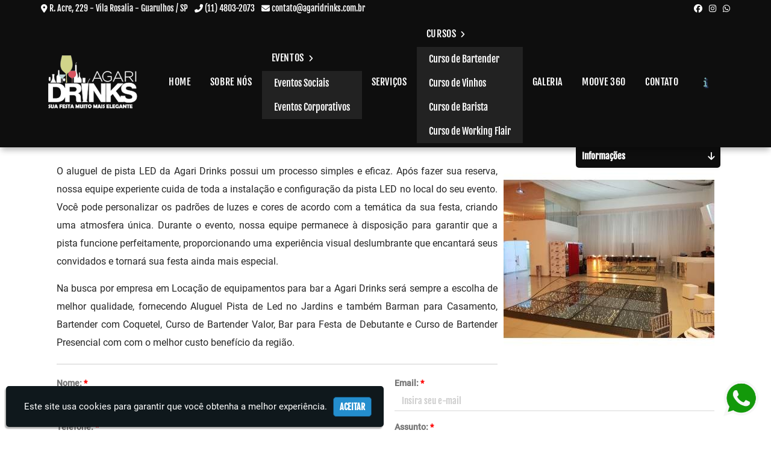

--- FILE ---
content_type: text/html; charset=UTF-8
request_url: https://www.agaridrinks.com.br/aluguel-pista-de-led-no-jardins
body_size: 103461
content:
<!DOCTYPE html><html lang="pt-br"><head><meta charset="utf-8"><meta name="viewport" content="width=device-width, initial-scale=1.0"><title>Aluguel Pista de Led no Jardins - Agari Drinks</title><base href="https://www.agaridrinks.com.br/"><meta name="description" content=" Você pode personalizar os padrões de luzes e cores de acordo com a temática da sua festa, criando uma atmosfera única"><meta name="keywords" content="Aluguel Pista de Led no Jardins"><meta name="ICBM" content="-23.448269707770265, -46.550599282413415"><meta name="robots" content="index,follow"><meta name="rating" content="General"><meta name="revisit-after" content="7 days"><meta name="author" content="Agari Drinks"><link rel="canonical" href="https://www.agaridrinks.com.br/aluguel-pista-de-led-no-jardins"><link rel="shortcut icon" href="https://www.agaridrinks.com.br/imagens/favicon.png"><meta property="og:locale" content="pt_BR"><meta property="og:region" content="Brasil"><meta property="og:title" content="Aluguel Pista de Led no Jardins"><meta property="og:image" content="https://www.agaridrinks.com.br/imagens/thumbs/aluguel-pista-de-led-no-jardins.jpg"><meta property="og:url" content="https://www.agaridrinks.com.br/aluguel-pista-de-led-no-jardins"><meta property="og:description" content=" Você pode personalizar os padrões de luzes e cores de acordo com a temática da sua festa, criando uma atmosfera única"><meta property="og:site_name" content="Agari Drinks"><meta property="og:type" content="website"><meta name="geo.position" content="-23.448269707770265, -46.550599282413415"><meta name="geo.placename" content="São Paulo-SP"><meta name="geo.region" content="SP-BR"><meta name="twitter:card" content="summary"><meta name="twitter:url" content="https://www.agaridrinks.com.br/aluguel-pista-de-led-no-jardins"><meta name="twitter:title" content="Aluguel Pista de Led no Jardins"><meta name="twitter:description" content=" Você pode personalizar os padrões de luzes e cores de acordo com a temática da sua festa, criando uma atmosfera única"><script src="https://kit.fontawesome.com/76cc86e992.js" crossorigin="anonymous"></script><meta name="twitter:image" content="https://www.agaridrinks.com.br/imagens/thumbs/aluguel-pista-de-led-no-jardins.jpg"><script type="application/ld+json">{"@context":"http://schema.org","@type":"LocalBusiness","name":"Agari Drinks","image":"https://www.agaridrinks.com.br/imagens/logo.png.png","telephone":["(11) 4803-2073","(11) 93957-4306"],"email":"contato@agaridrinks.com.br","address":{"@type":"PostalAddress","streetAddress":"R. Acre, 229","addressLocality":"Vila Rosalia","addressRegion":"Guarulhos","postalCode":"07064-010"},"url":"https://www.agaridrinks.com.br/"}</script><script type="application/ld+json">{"@context":"http://schema.org","@type":"Article","name":"Aluguel Pista de Led no Jardins","headline":"Aluguel Pista de Led no Jardins","author":[{"@type":"Person","name":"Agari Drinks"},{"@type":"Person","name":"Busca Orgânica"}],"datePublished":"03/11/2023","image":"https://www.agaridrinks.com.br/imagens/thumbs/aluguel-pista-de-led-no-jardins.jpg","articleSection":"Aluguel Pista de Led no Jardins - Agari Drinks","articleBody":" Você pode personalizar os padrões de luzes e cores de acordo com a temática da sua festa, criando uma atmosfera única","url":"https://www.agaridrinks.com.br/aluguel-pista-de-led-no-jardins","publisher":{"@type":"Organization","name":"Busca Orgânica","logo":{"@type":"ImageObject","name":"Agari Drinks","url":"https://www.agaridrinks.com.br/imagens/logo.png"},"image":"https://www.agaridrinks.com.br/imagens/logo-buscaorganica.png.png"},"dateModified":"16/05/2024","mainEntityOfPage": {"@type": "WebPage","@id": "https://www.agaridrinks.com.br/"}}</script><script type="application/ld+json">{"@context":"http://schema.org","@type":"Organization","url":"https://www.agaridrinks.com.br/","logo":{"@type":"ImageObject","name":"Agari Drinks","url":"https://www.agaridrinks.com.br/imagens/logo.png"},"contactPoint":[{"@type":"ContactPoint","telephone":"+55 (11) 4803-2073","contactType":"customer service"},{"@type":"ContactPoint","telephone":"+55 (11) 93957-4306","contactType":"customer service"}]}</script><script type="application/ld+json">{"@context":"http://schema.org","@type":"Person","name":"Agari Drinks","url":"https://www.agaridrinks.com.br/","sameAs":["https://www.facebook.com/agaridrinks//","https://www.instagram.com/agaridrinks//"]}</script>   <script type="application/ld+json">{"@context": "https://schema.org","@type": "BreadcrumbList","itemListElement": [{"@type": "ListItem","position": 1,"name": "Aluguel Pista de Led no Jardins","item": "https://www.agaridrinks.com.br/"},{"@type": "ListItem","position": 2,"name": "Aluguel Pista de Led no Jardins","item": "https://www.agaridrinks.com.br/aluguel-pista-de-led-no-jardins"}]}</script><!-- Desenvolvido por Busca Orgânica | Site: www.buscaorganica.com.br | Email: contato@buscaorganica.com.br --><style>.erros-seo{display: none}html{font-family: var(--font);color: #262626;overflow-x: hidden;scroll-behavior: smooth}body{margin: 0}article,aside,details,figcaption,figure,footer,header,hgroup,main,menu,nav,section,summary{display: block}a{background-color: transparent;transition: 0.2s ease-in-out}a:active,a:hover{outline: 0}b,strong{font-weight: 700;color: #000}h1{font-size: 2em;margin: .67em 0}small{font-size: 80%}img{border: 0}ul{padding: 0;margin: 0;list-style-type: none}hr{box-sizing: content-box;height: 0}pre{overflow: auto}code,kbd,pre,samp{font-family: monospace, monospace;font-size: 1em}button,input,optgroup,select,textarea{color: inherit;font: inherit;margin: 0}button{overflow: visible}button,select{text-transform: none}button,html input[type=button],input[type=reset],input[type=submit]{cursor: pointer}button[disabled],html input[disabled]{cursor: default}input{line-height: normal}input[type=checkbox],input[type=radio]{box-sizing: border-box;padding: 0}input[type=search]{box-sizing: content-box}textarea{overflow: auto}table{border-collapse: collapse;border-spacing: 0}td,th{padding: 0}*{box-sizing: border-box}:after,:before{box-sizing: border-box}button,input,select,textarea{font-family: inherit;font-size: inherit;line-height: inherit}a{text-decoration: none}a:focus,a:active{text-decoration: underline;outline-offset: -2px}img{vertical-align: middle}hr{margin-top: 20px;margin-bottom: 20px;border: 0;border-top: 1px solid #cecece}[role=button]{cursor: pointer}fieldset{padding: 0;margin: 0;border: 0;min-width: 0}legend{display: block;width: 100%;padding: 0;margin-bottom: 20px;font-size: 21px;line-height: inherit;color: #333;border: 0;border-bottom: 1px solid #e5e5e5}label{display: inline-block;max-width: 100%;margin-bottom: 5px;font-weight: 600;font-size: 14px;color: #767676;font-family: var(--font)}input[type=search]{box-sizing: border-box}input[type=checkbox],input[type=radio]{margin: 4px 0 0;margin-top: 1px;line-height: normal}input[type=file]{display: block}input[type=range]{display: block;width: 100%}select[multiple],select[size]{height: auto}input[type=checkbox]:focus,input[type=file]:focus,input[type=radio]:focus{outline-offset: -2px}output{display: block;padding-top: 7px;font-size: 14px;line-height: 1.42857143;color: #555}.form-control{display: block;width: 100%;height: 34px;padding: 6px 12px;font-size: 15px;border: none;background: transparent;border-bottom: 2px solid #eaeaea;outline: none;font-family: var(--font);transition: all .1s linear}.form-group .form-control:focus{border-bottom: 2px solid var(--main)}.form-group .form-control:active label,.form-group .form-control:focus label{color: blue}.form-group .form-control::placeholder{color: #cbcbcb;font-family: var(--font)}.form-control[disabled],.form-control[readonly],fieldset[disabled] .form-control{background-color: #eee;opacity: 1}.form-control[disabled],fieldset[disabled] .form-control{cursor: not-allowed}textarea.form-control{height: auto}.form-group{margin-bottom: 15px}.checkbox,.radio{position: relative;display: block;margin-top: 10px;margin-bottom: 10px}.checkbox label,.radio label{min-height: 20px;padding-left: 20px;margin-bottom: 0;font-weight: 400;cursor: pointer}.checkbox input[type=checkbox],.checkbox-inline input[type=checkbox],.radio input[type=radio],.radio-inline input[type=radio]{position: absolute;margin-left: -20px;margin-top: 4px}fieldset[disabled] input[type=checkbox],fieldset[disabled] input[type=radio],input[type=checkbox].disabled,input[type=checkbox][disabled],input[type=radio].disabled,input[type=radio][disabled]{cursor: not-allowed}.checkbox-inline.disabled,.radio-inline.disabled,fieldset[disabled] .checkbox-inline,fieldset[disabled] .radio-inline{cursor: not-allowed}.checkbox.disabled label,.radio.disabled label,fieldset[disabled] .checkbox label,fieldset[disabled] .radio label{cursor: not-allowed}.form-control-static{padding-top: 7px;padding-bottom: 7px;margin-bottom: 0;min-height: 34px}.form-control-static.input-lg,.form-control-static.input-sm{padding-left: 0;padding-right: 0}.input-sm{height: 30px;padding: 5px 10px;font-size: 12px;line-height: 1.5;border-radius: 3px}select.input-sm{height: 30px;line-height: 30px}select[multiple].input-sm,textarea.input-sm{height: auto}.input-lg{height: 46px;padding: 10px 16px;font-size: 18px;line-height: 1.3333333;border-radius: 6px}select.input-lg{height: 46px;line-height: 46px}select[multiple].input-lg,textarea.input-lg{height: auto}.has-feedback{position: relative}.has-feedback .form-control{padding-right: 42.5px}.has-success .checkbox,.has-success .checkbox-inline,.has-success .control-label,.has-success .radio,.has-success .radio-inline,.has-success.checkbox label,.has-success.checkbox-inline label,.has-success.radio label,.has-success.radio-inline label{color: #3c763d}.has-success .form-control{border-color: #3c763d;box-shadow: inset 0 1px 1px rgba(0, 0, 0, .075)}.has-success .form-control:focus{border-color: #2b542c;box-shadow: inset 0 1px 1px rgba(0, 0, 0, .075), 0 0 6px #67b168}.has-error .checkbox,.has-error .checkbox-inline,.has-error .control-label,.has-error .radio,.has-error .radio-inline,.has-error.checkbox label,.has-error.checkbox-inline label,.has-error.radio label,.has-error.radio-inline label{color: #a94442}.has-error .form-control{border-color: #a94442;box-shadow: inset 0 1px 1px rgba(0, 0, 0, .075)}.has-error .form-control:focus{border-color: #843534;box-shadow: inset 0 1px 1px rgba(0, 0, 0, .075), 0 0 6px #ce8483}.btn{display: inline-block;margin-bottom: 0;font-weight: 400;text-align: center;vertical-align: middle;cursor: pointer;background-image: none;border: 1px solid transparent;white-space: nowrap;padding: 6px 12px;font-size: 14px;line-height: 1.42857143;border-radius: 4px}.btn.active.focus,.btn.active:focus,.btn.focus,.btn:active.focus,.btn:active:focus,.btn:focus{outline-offset: -2px}.btn.focus,.btn:focus,.btn:hover{color: #333;text-decoration: none}.btn.active,.btn:active{outline: 0;background-image: none;box-shadow: inset 0 3px 5px rgba(0, 0, 0, .125)}.btn.disabled,.btn[disabled],fieldset[disabled] .btn{cursor: not-allowed;opacity: .65;box-shadow: none}.btn-default{color: #333;background-color: #fff;border-color: #ccc}.btn-default.focus,.btn-default:focus{color: #333;background-color: #e6e6e6;border-color: #8c8c8c}.btn-default:hover{color: #248ece;background-color: #ececec;border-color: #b7b7b7}.btn-default.active,.btn-default:active,.open>.dropdown-toggle.btn-default{color: #248ece;background-color: #ececec;border-color: #b7b7b7}.btn-default.active.focus,.btn-default.active:focus,.btn-default.active:hover,.btn-default:active.focus,.btn-default:active:focus,.btn-default:active:hover,.open>.dropdown-toggle.btn-default.focus,.open>.dropdown-toggle.btn-default:focus,.open>.dropdown-toggle.btn-default:hover{color: #333;background-color: #d4d4d4;border-color: #8c8c8c}.btn-default.active,.btn-default:active,.open>.dropdown-toggle.btn-default{background-image: none}.btn-default.disabled.focus,.btn-default.disabled:focus,.btn-default.disabled:hover,.btn-default[disabled].focus,.btn-default[disabled]:focus,.btn-default[disabled]:hover,fieldset[disabled] .btn-default.focus,fieldset[disabled] .btn-default:focus,fieldset[disabled] .btn-default:hover{background-color: #fff;border-color: #ccc}.btn-lg{padding: 10px 16px;font-size: 18px;line-height: 1.3333333;border-radius: 6px}.btn-sm{padding: 5px 10px;font-size: 12px;line-height: 1.5;border-radius: 3px}.btn-xs{padding: 1px 5px;font-size: 12px;line-height: 1.5;border-radius: 3px}.btn-block{display: block;width: 100%}.btn-block+.btn-block{margin-top: 5px}input[type=button].btn-block,input[type=reset].btn-block,input[type=submit].btn-block{width: 100%}.fade{opacity: 0;transition: opacity .15s linear}.fade.in{opacity: 1}.collapse{display: none}.collapse.in{display: block}tr.collapse.in{display: table-row}tbody.collapse.in{display: table-row-group}.collapsing{position: relative;height: 0;overflow: hidden;transition-property: height, visibility;transition-timing-function: ease}.modal-open{overflow: hidden}.modal{display: none;overflow: hidden;position: fixed;top: 0;right: 0;bottom: 0;left: 0;z-index: 1050;outline: 0}.modal.fade .modal-dialog{transform: translate(0, -25%);transition: transform .3s ease-out}.modal.in .modal-dialog{transform: translate(0, 0)}.modal-open .modal{overflow-x: hidden;overflow-y: auto}.modal-dialog{position: relative;width: auto;margin: 10px}.modal-content{position: relative;background: rgba(255, 255, 255, 0.98);border: 1px solid rgba(0, 0, 0, .2);border-radius: 6px;box-shadow: 0 3px 9px rgba(0, 0, 0, .5);background-clip: padding-box;outline: 0;color: #000;border-top: solid 5px #3b3b3b}.modal-title i{color: #80aa63;background: #fff;padding: 4px;border-radius: 5px;border: solid 1px #346c1a;font-size: 12px;display: inline-block;margin-right: 10px}.modal-backdrop{position: fixed;top: 0;right: 0;bottom: 0;left: 0;z-index: 1040;background-color: #000}.modal-backdrop.fade{opacity: 0}.modal-backdrop.in{opacity: .5}.modal-header{padding: 15px}.modal-header .close{margin-top: -2px;background: 0 0;border: none;float: right;font-size: 21px;color: #000;padding: 0;font-weight: 700}.modal-title{margin: 0;line-height: 1.42857143}.modal-body{position: relative;padding: 0 15px 15px}.modal-footer{padding: 15px;text-align: right;border-top: 1px solid #e5e5e5}.modal-footer .btn+.btn{margin-left: 5px;margin-bottom: 0}.modal-footer .btn-group .btn+.btn{margin-left: -1px}.modal-footer .btn-block+.btn-block{margin-left: 0}.modal-scrollbar-measure{position: absolute;top: -9999px;width: 50px;height: 50px;overflow: scroll}.text-justify{text-align: justify}.text-center{text-align: center}.text-left{text-align: left}.text-right{text-align: right}.img-responsive{display: block;max-width: 100%;margin: 0 auto}.pull-right{float: right !important}.pull-left{float: left !important}.img-left{float: left;margin: 0 10px 10px 0}.img-right{float: right;margin: 0 0 10px 10px}.red-color{color: red !important}.font-12{font-size: 12px}.none{display: none}.table{display: table}#breadcrumb{margin: 3px 0;display: inline-block;font-size: 12px}#breadcrumb div{display: inline}#breadcrumb a{text-decoration: none}#breadcrumb,#breadcrumb a{color: #6d6d6d}#breadcrumb a:hover{transition: .25s ease-in-out}#breadcrumb a:hover{color: #909090;text-decoration: none}#breadcrumb i{margin-right: 5px}.menu-footer-mobile{display: none;width: 100%;position: fixed;bottom: 0;left: 0;box-shadow: 0 0 10px rgba(0, 0, 0, 0.05);white-space: nowrap;background: var(--secondary);padding: 0;margin: 0}.menu-footer-mobile li{float: left;width: 25%;display: block}.menu-footer-mobile li a,.menu-footer-mobile li button{display: block;text-align: center;color: #333}.menu-footer-mobile li i{padding: 10px 0;font-size: 23px}.menu-footer-mobile li button{border: 0;background: var(--main);color: var(--white);width: 100%}.menu-footer-mobile li a i{color: var(--main)}.block{display: block}.msg-box{position: fixed;z-index: 9991;bottom: 10%;width: 100%;text-align: center}.msg-box .msg{width: 200px;margin: 0 auto;text-align: center;background: #eee;font-size: 15px;padding: 10px;border: solid 1px #ccc;border-radius: 5px;box-shadow: 3px 3px 2px rgba(0, 0, 0, 0.8);font-family: 'borg-bold', sans-serif}.msg.msg-sucesso{background: #00ac4a;color: #fff;border-color: #006a2e}.msg.msg-erro{background: #ff3f2e;color: #fff;border-color: #6a0000}select.form-control.campo-invalido,textarea.form-control.campo-invalido,input.form-control.campo-invalido{border-bottom: solid 1px #ff3f2e}.flex{display: flex;justify-content: center;align-items: center;flex-wrap: wrap;margin-left: -15px;margin-right: -15px}.flexBetween{display: flex;justify-content: space-between;align-items: center;flex-direction: row;flex-wrap: wrap;margin-left: -15px;margin-right: -15px}@media screen and (max-width: 768px){.flexBetween{justify-content: center}}.not-a{align-items: unset}.align-self{align-self: center}.sb{justify-content: space-between}.jus-left{justify-content: left}.jus-right{justify-content: right}.no-wp{flex-wrap: nowrap}.rv-lg{flex-wrap: wrap-reverse}@media screen and (max-width: 767px){.rev{flex-wrap: wrap-reverse}}.gap-5{gap: 5px}.gap-10{gap: 10px}.gap-20{gap: 20px}.gap-30{gap: 30px}.gap-40{gap: 40px}.gap-50{gap: 50px}.padding-0{padding: 0}.padding-10{padding: 10px 0}.padding-20{padding: 20px 0}.padding-50{padding: 50px 0}.padding-100{padding: 100px 0}.padding-150{padding: 150px 0}.padding-500{padding: 500px 0}.mauto{margin: 0 auto}.container{margin-right: auto;margin-left: auto;padding-left: 15px;padding-right: 15px}@media (min-width: 48em){.container{width: 90%}}@media (max-width: 641px){.container{width: 80%}}.col-xs-1,.col-sm-1,.col-md-1,.col-lg-1,.col-xs-2,.col-sm-2,.col-md-2,.col-lg-2,.col-xs-3,.col-sm-3,.col-md-3,.col-lg-3,.col-xs-4,.col-sm-4,.col-md-4,.col-lg-4,.col-xs-5,.col-sm-5,.col-md-5,.col-lg-5,.col-xs-6,.col-sm-6,.col-md-6,.col-lg-6,.col-xs-7,.col-sm-7,.col-md-7,.col-lg-7,.col-xs-8,.col-sm-8,.col-md-8,.col-lg-8,.col-xs-9,.col-sm-9,.col-md-9,.col-lg-9,.col-xs-10,.col-sm-10,.col-md-10,.col-lg-10,.col-xs-11,.col-sm-11,.col-md-11,.col-lg-11,.col-xs-12,.col-sm-12,.col-md-12,.col-lg-12{position: relative;min-height: 1px;padding-left: 15px;padding-right: 15px}.col-xs-12{width: 100%}.col-xs-11{width: 91.66666667%}.col-xs-10{width: 83.33333333%}.col-xs-9{width: 75%}.col-xs-8{width: 66.66666667%}.col-xs-7{width: 58.33333333%}.col-xs-6{width: 50%}.col-xs-5{width: 41.66666667%}.col-xs-4{width: 33.33333333%}.col-xs-3{width: 25%}.col-xs-2{width: 16.66666667%}.col-xs-1{width: 8.33333333%}@media (min-width: 768px){.col-sm-12{width: 100%}.col-sm-11{width: 91.66666667%}.col-sm-10{width: 83.33333333%}.col-sm-9{width: 75%}.col-sm-8{width: 66.66666667%}.col-sm-7{width: 58.33333333%}.col-sm-6{width: 50%}.col-sm-5{width: 41.66666667%}.col-sm-4{width: 33.33333333%}.col-sm-3{width: 25%}.col-sm-2{width: 16.66666667%}.col-sm-1{width: 8.33333333%}}@media (min-width: 992px){.col-md-12{width: 100%}.col-md-11{width: 91.66666667%}.col-md-10{width: 83.33333333%}.col-md-9{width: 75%}.col-md-8{width: 66.66666667%}.col-md-7{width: 58.33333333%}.col-md-6{width: 50%}.col-md-5{width: 41.66666667%}.col-md-4{width: 33.33333333%}.col-md-3{width: 25%}.col-md-2{width: 16.66666667%}.col-md-1{width: 8.33333333%}}@media (min-width: 1200px){.col-lg-12{width: 100%}.col-lg-11{width: 91.66666667%}.col-lg-10{width: 83.33333333%}.col-lg-9{width: 75%}.col-lg-8{width: 66.66666667%}.col-lg-7{width: 58.33333333%}.col-lg-6{width: 50%}.col-lg-5{width: 41.66666667%}.col-lg-4{width: 33.33333333%}.col-lg-3{width: 25%}.col-lg-2{width: 16.66666667%}.col-lg-1{width: 8.33333333%}}.nav:after,.nav:before,.modal-header:before,.modal-header:after,.modal-footer:before,.modal-footer:after,.clearfix:before,.clearfix:after,.container:before,.container:after,.container-fluid:before,.container-fluid:after,.row:before,.row:after{content: " ";display: table}.nav:after,.modal-header:after,.modal-footer:after,.clearfix:after,.container:after,.container-fluid:after,.row:after{clear: both}.slicknav_btn .slicknav_icon-bar + .slicknav_icon-bar{margin-top:.188em}.slicknav_menu .slicknav_menutxt{display:block;line-height:1.188em;float:left}.slicknav_menu .slicknav_icon{float: left;width: 100%;height: 100%}.slicknav_menu .slicknav_no-text{margin:0}.slicknav_menu .slicknav_icon-bar{display:block;width:1.125em;height:.125em}.slicknav_menu:before{content:" ";display:table}.slicknav_menu:after{content:" ";display:table;clear:both}.slicknav_nav{clear:both}.slicknav_nav ul{display:block}.slicknav_nav li{display:block}.slicknav_nav .slicknav_arrow{font-size:.8em;margin:0 0 0 .4em}.slicknav_nav .slicknav_item{cursor:pointer}.slicknav_nav .slicknav_item a{display:inline}.slicknav_nav .slicknav_row{display:block}.slicknav_nav a{display:block}.slicknav_nav .slicknav_parent-link a{display:inline}.slicknav_brand{float:left}.slicknav_menu{font-size:16px;box-sizing:border-box;padding:8px;box-shadow: 0px 1px 2px #d0d0d0}.slicknav_menu *{box-sizing:border-box}.slicknav_menu .slicknav_menutxt{color:#fff;font-weight:700;text-shadow:0 1px 3px #000}.slicknav_menu .slicknav_icon-bar{background-color:#fff}.slicknav_nav{color: #fff;margin: 0;padding: 0;list-style: none;overflow: hidden;position: absolute;top: 66px;left: 0;background-color: rgba(0, 0, 0, 0.9);width: 100%;height: 100vh;z-index: 2;text-align: center;text-transform: uppercase;letter-spacing: 1px;line-height: 30px;font-size: 20px;text-shadow: 1px 1px 1px #000}.slicknav_nav ul{list-style:none;overflow:hidden;padding:0;margin:0 0 0 20px}.slicknav_nav .slicknav_row:hover{border-radius:6px;background:#ccc;color:#fff}.slicknav_nav a{padding:8px 0;text-decoration:none;font-size: 16px;font-weight: 500;font-family: 'Poppins', sans-serif}.slicknav_nav a:hover{background: #fff;color: var(--main);border-radius: 0;text-shadow: none}.slicknav_nav .slicknav_txtnode{margin-left:15px}.slicknav_nav .slicknav_item a{padding:0;margin:0}.slicknav_nav .slicknav_parent-link a{padding:0;margin:0}.slicknav_brand{height: 50px}.slicknav_btn{position: relative;display: block;float: right;line-height: 1.125em;cursor: pointer;z-index: 3;margin: 10px 5px 0 0}.slicknav_menu .slicknav_icon-bar{background-color: var(--secondary);height: 3px;border-radius: 10px;width: 28px;margin: 5px auto;transition: all .4s ease-in-out}.slicknav_menu{background-color: var(--main)}.slicknav_menu img{max-height: 50px}.slicknav_icon.active .slicknav_icon-bar:nth-child(1){transform: translateY(7px) rotate(404deg)}.slicknav_icon.active .slicknav_icon-bar:nth-child(2){opacity: 0}.slicknav_icon.active .slicknav_icon-bar:nth-child(3){transform: translateY(-9px) rotate(-404deg)}.slicknav_brand a{color: #fff;font-size: 14px;display: block;padding: 0px 5px;font-weight: bold}.slicknav_brand a:active,.slicknav_brand a:hover,.slicknav_brand a:focus{text-decoration: none}.slicknav_menu{display:none}@media screen and (max-width: 768px){.menu{display:none}.slicknav_menu{display:block}}@font-face{font-family: 'Fjalla One';font-style: normal;font-weight: 400;font-display: swap;src: url(https://fonts.gstatic.com/s/fjallaone/v15/Yq6R-LCAWCX3-6Ky7FAFrOF6kg.woff2) format('woff2');unicode-range: U+0000-00FF, U+0131, U+0152-0153, U+02BB-02BC, U+02C6, U+02DA, U+02DC, U+0304, U+0308, U+0329, U+2000-206F, U+2074, U+20AC, U+2122, U+2191, U+2193, U+2212, U+2215, U+FEFF, U+FFFD}@font-face{font-family: 'Roboto';font-style: normal;font-weight: 100;font-display: swap;src: url(https://fonts.gstatic.com/s/roboto/v30/KFOkCnqEu92Fr1MmgVxIIzI.woff2) format('woff2');unicode-range: U+0000-00FF, U+0131, U+0152-0153, U+02BB-02BC, U+02C6, U+02DA, U+02DC, U+0304, U+0308, U+0329, U+2000-206F, U+2074, U+20AC, U+2122, U+2191, U+2193, U+2212, U+2215, U+FEFF, U+FFFD}@font-face{font-family: 'Roboto';font-style: normal;font-weight: 300;font-display: swap;src: url(https://fonts.gstatic.com/s/roboto/v30/KFOlCnqEu92Fr1MmSU5fBBc4.woff2) format('woff2');unicode-range: U+0000-00FF, U+0131, U+0152-0153, U+02BB-02BC, U+02C6, U+02DA, U+02DC, U+0304, U+0308, U+0329, U+2000-206F, U+2074, U+20AC, U+2122, U+2191, U+2193, U+2212, U+2215, U+FEFF, U+FFFD}@font-face{font-family: 'Roboto';font-style: normal;font-weight: 400;font-display: swap;src: url(https://fonts.gstatic.com/s/roboto/v30/KFOmCnqEu92Fr1Mu4mxK.woff2) format('woff2');unicode-range: U+0000-00FF, U+0131, U+0152-0153, U+02BB-02BC, U+02C6, U+02DA, U+02DC, U+0304, U+0308, U+0329, U+2000-206F, U+2074, U+20AC, U+2122, U+2191, U+2193, U+2212, U+2215, U+FEFF, U+FFFD}@font-face{font-family: 'Roboto';font-style: normal;font-weight: 500;font-display: swap;src: url(https://fonts.gstatic.com/s/roboto/v30/KFOlCnqEu92Fr1MmEU9fBBc4.woff2) format('woff2');unicode-range: U+0000-00FF, U+0131, U+0152-0153, U+02BB-02BC, U+02C6, U+02DA, U+02DC, U+0304, U+0308, U+0329, U+2000-206F, U+2074, U+20AC, U+2122, U+2191, U+2193, U+2212, U+2215, U+FEFF, U+FFFD}:root{--font: 'Fjalla One', sans-serif;--font-text: 'Roboto', sans-serif;--main: #0E0E0E;--main-strong: #000;--secondary: #79ADAE;--grey: #7A7A7A;--black: #222;--white: #FFF;--dark-white: #F7F7F7;--bradius: 16px}body{position: relative}::-webkit-scrollbar{width: 9px}::-webkit-scrollbar-track{background: #f4f4f4}::-webkit-scrollbar-thumb{background-color: #b6cedd;border-radius: 0}header .top-header ul{list-style-type: none;padding: 0}header .top-header{background: var(--main);font-size: 14px;color: #fff}header .top-header ul:last-child{text-align: right}header .top-header ul li{display: inline-block;padding: 5px 4px}header .top-header ul li a{color: #fff}header .top-header ul li a:hover{color: rgb(232, 232, 232)}.scroll{margin-top: -25px;background: none !important}.scroll-sm{margin-top: -45px;background: none !important}header{padding: 0;position: fixed;width: 100%;top: 0;z-index: 100;transition: .25s ease-in-out}header .header-container-main{display: flex;justify-content: space-between;align-items: center;flex-wrap: wrap;width: 90%;padding: 0 15px;margin: 0 auto;transition: .4s ease-in-out}@media screen and (max-width: 1085px){header .header-container-main{justify-content: center;width: 100%}}.header-background{background: var(--main);box-shadow: 0px 6px 10px -2px rgb(0 0 0 / 30%)}header .logo{width: 150px;margin: 15px 0}header .logo a{display: block;text-decoration: none}.menu{display: flex;align-items: center}.menu-list{display: flex;align-items: center;padding: 0;margin: 0}.menu .menu-list,.menu .sub-menu{list-style: none}.menu a{color: #222;text-decoration: none;display: block;cursor: pointer}.menu>.menu-list>li{display: inline;position: relative;padding: 7px 0}.menu>.menu-list>li>a{display: inline-block;padding: 10px 14px;margin: 0;border-radius: var(--bradius);border: 2px solid transparent;font-size: 1rem;color: #FFF;text-transform: uppercase;letter-spacing: 0.04rem;transition: 0.2s ease-in-out}.menu>.menu-list>li:not(li.linfo):hover>a{background: none;transform: translateY(-5px);background: var(--main);color: var(--dark-white) !important}.menu>.menu-list>li.linfo:hover>.sub-menu{opacity: 1;height: 46vh}.menu>.menu-list>li.linfo>.sub-menu{position: absolute;left: -65px;min-width: 200px;z-index: 100;padding: 0;height: 0;overflow-y: scroll;border-radius: var(--bradius);opacity: 0;transition: 0.25s ease-in-out;box-shadow: rgba(50, 50, 93, 0.25) 0px 50px 100px -20px, rgba(0, 0, 0, 0.3) 0px 30px 60px -30px}.menu>.menu-list>li:hover>.sub-menu{opacity: 1;visibility: visible}.menu>.menu-list>li:not(li.linfo)>.sub-menu{position: absolute;height: 100%;left: -65px;min-width: 200px;z-index: 100;padding: 0;opacity: 0;visibility: hidden;transition: 0.25s ease-in-out;box-shadow: rgba(50, 50, 93, 0.25) 0px 50px 100px -20px, rgba(0, 0, 0, 0.3) 0px 30px 60px -30px}.menu>.menu-list>li:not(li.linfo)>.sub-menu>li:first-child>a{border-radius: var(--bradius) var(--bradius) 0 0}.menu>.menu-list>li:not(li.linfo)>.sub-menu>li:last-child>a{border-radius: 0 0 var(--bradius) var(--bradius)}.menu>.menu-list>li:not(li.linfo):hover>.sub-menu{visibility: visible;opacity: 1}.menu>.menu-list>li>.sub-menu>li>a{padding: 10px 20px;background: var(--black);color: var(--white);transition: 0.25s ease-in-out}.menu>.menu-list>li>.sub-menu>li:hover>a{background: var(--grey);color: var(--white)}.menu>.menu-list>li>a>i.fa{color: var(--secondary);text-shadow: 2px 2px 2px #37538a;border-radius: 100%;padding: 5px 10px;transition: .25s ease-in-out}.menu>.menu-list>li:hover>a>i.fa{background: var(--black)}header .info{margin-left: 3px;font-size: 0.8rem;transition: 0.25s ease-in-out}.menu>.menu-list>li:hover i:not(i.linfo-i){transform: rotate(90deg);color: var(--main-dark)}.slicknav_open ul{height: 25vh;overflow-y: scroll}.slicknav_open ul a{color: var(--main-light)}.slicknav_nav a{transition: 0.2s ease-in-out;border-radius: 8px;color: #FFF;width: 100%;margin: 0 auto}.slicknav_nav a:hover{background: var(--main);color: #FFF;width: 100%;margin: 0 auto}.outras-paginas ul li{list-style-type: none;font-size: 12px;display: inline-block;margin: 0px 15px 0 0}.outras-paginas ul{padding: 0 12px;margin: 0 0 10px;height: 150px;overflow-y: scroll}.outras-paginas ul li a{color: #777}.outras-paginas h3{color: var(--secondary);font-size: 23px;line-height: 44px;font-weight: 600;position: relative;text-transform: uppercase;margin: 20px 0}.outras-paginas span{color: var(--secondary)}footer{padding: 30px 15px;background-color: var(--main);color: #fff}footer h4{font-size: 14px;letter-spacing: .06rem;font-weight: 100}footer a{color: #fff;font-weight: 100;transition: .25s ease-in-out}footer a:hover{color: #CCC}footer i{transition: .25s ease-in-out}footer .info{font-size: .8rem;margin-right: 3px}footer li:hover i{color: #CCC}footer ul{line-height: 1.5}footer ul li i,footer p i:not(p.slogan-footer i){margin-right: 5px}footer .footer-copyright{padding: 5px 0}footer .footer-copyright a{text-decoration: none}footer .footer-selos{padding: 5px 0;text-align: right}footer .footer-selos .container{border-top: solid 1px #222}footer .footer-selos a{text-decoration: none;vertical-align: top}#aside{padding: 40px 0;background: #d6d6d6;color: #444444}#aside a{display: inline-block;background-color: var(--secondary);color: #1B3030;font-weight: 100;padding: 12px 24px;border-radius: 16px;letter-spacing: 0.06rem;border: 2px solid var(--secondary);font-size: 17px}#aside a:hover{background-color: transparent;color: #1B3030;border: 2px solid #1B3030}.footer-empresa{text-align: left;font-size: 13px;font-weight: 300;padding-top: 10px}.logo-footer img{border-radius: 5px}.selos{display: inline-block;transition: ease 300ms all;padding: 5px;margin-top: 5px}.selos-validacao{margin: 2px;display: inline-block}.selos:hover .hidden-selos{opacity: 1;transition: ease 300ms all}.selos:hover{background: #141414;border-radius: 4px;box-shadow: 1px 1px 1px #2a2a2a}.selos>a{transition: ease 300ms all}.selos:hover>a{margin: 0 15px;display: inline-block;transition: ease 300ms all}.selos i.fa-sitemap{padding: 5px;border-radius: 5px}.selos-validacao img{border-radius: 4px 0 0 4px}.hidden-selos{overflow: hidden;opacity: 0;display: inline-block;margin-bottom: -5px}@media screen and (max-width:40em){.menu-footer-mobile{display: block;z-index: 20}footer{margin-bottom: 49px}}@media (min-width: 768px){.modal-dialog{width: 600px;margin: 30px auto}.modal-content{box-shadow: 0 5px 15px rgba(0, 0, 0, 0.5)}.modal-sm{width: 300px}}@media (min-width: 992px){.modal-lg{width: 900px}}h1,h2,h3,h4,main p{margin: 15px 0}main{margin-top: 148px;transition: .25s ease-in-out}section .container{position: relative}h1,h2,h3,h4,h5,h6,a{font-family: var(--font)}ul,p,label{font-family: var(--font-text)}.btn-more{margin-top: 35px}.btn-more a{color: var(--black);background: var(--main);border: 2px solid var(--main);border-radius: var(--bradius);font-size: 1.3rem;padding: 9px 22px;transition: .25s ease-in-out}.btn-more a:hover{color: var(--white);background: none;padding: 12px 25px;transform: translateY(-10px)}.fa-phone-volume{transform: rotate(-45deg)}.bg-escuro{background: #eee}.w-100p{width: 100%}.display-table{display: table}.display-none{display: none}.table-fixed{table-layout: fixed}.td{display: table-cell}.bold{font-weight: bold}.italic{font-style: italic}ul.marked{list-style-type: disc;margin-left: 15px;line-height: 2}.align-center{text-align: center}.align-right{text-align: right}.align-left{text-align: left}.opacity-0{opacity: 0}@media screen and (max-width: 40em){.box-btn-modal-orcamento,.header-container-main{display: none}.display-table .td{display: block}aside:not(#aside){display: none}footer{text-align: center;margin-bottom: 45px}header .top-header ul:last-child{text-align: center}header .top-header ul:last-child{justify-content: center}main{margin-top: 94px}}@media screen and (min-width: 40em){.top-header .top{width: 50%}}@media screen and (max-width: 768px){header .top-header .contatos-top-header{display: none}.box-btn-modal-orcamento, .header-container-main{display: none !important}}@media screen and (min-width: 40em) and (max-width: 991px){main{margin-top: 160px}}.pagina-focus > a{background: none;color: var(--main)}#banner{background-color: var(--main);color: #f1f1f1;padding: 60px 0}#banner h1{font-weight: 100;margin: 0;letter-spacing: 0.06rem;font-size: 40px}#banner p{margin: 8px 0 20px 0}#banner .breadcrumb{display: inline-block;background-color: #f1f1f1;padding: 4px 12px;border-radius: 16px}.fa,.fab,.fad,.fal,.far,.fas{display:inline-block;font-style:normal;font-variant:normal;text-rendering:auto;line-height:1}.fa-lg{font-size:1.33333em;line-height:.75em;vertical-align:-.0667em}.fa-xs{font-size:.75em}.fa-sm{font-size:.875em}.fa-1x{font-size:1em}.fa-2x{font-size:2em}.fa-3x{font-size:3em}.fa-4x{font-size:4em}.fa-5x{font-size:5em}.fa-6x{font-size:6em}.fa-7x{font-size:7em}.fa-8x{font-size:8em}.fa-9x{font-size:9em}.fa-10x{font-size:10em}.fa-fw{text-align:center;width:1.25em}.fa-ul{list-style-type:none;margin-left:2.5em;padding-left:0}.fa-ul>li{position:relative}.fa-li{left:-2em;position:absolute;text-align:center;width:2em;line-height:inherit}.fa-border{border:.08em solid #eee;border-radius:.1em;padding:.2em .25em .15em}.fa-pull-left{float:left}.fa-pull-right{float:right}.fa.fa-pull-left,.fab.fa-pull-left,.fal.fa-pull-left,.far.fa-pull-left,.fas.fa-pull-left{margin-right:.3em}.fa.fa-pull-right,.fab.fa-pull-right,.fal.fa-pull-right,.far.fa-pull-right,.fas.fa-pull-right{margin-left:.3em}.fa-spin{animation:fa-spin 2s linear infinite}.fa-pulse{animation:fa-spin 1s steps(8) infinite}@keyframes fa-spin{0%{transform:rotate(0deg)}to{transform:rotate(1turn)}}.fa-rotate-90{transform:rotate(90deg)}.fa-rotate-180{transform:rotate(180deg)}.fa-rotate-270{transform:rotate(270deg)}.fa-flip-horizontal{transform:scaleX(-1)}.fa-flip-vertical{transform:scaleY(-1)}.fa-flip-both,.fa-flip-horizontal.fa-flip-vertical{transform:scale(-1)}:root .fa-flip-both,:root .fa-flip-horizontal,:root .fa-flip-vertical,:root .fa-rotate-90,:root .fa-rotate-180,:root .fa-rotate-270{filter:none}.fa-stack{display:inline-block;height:2em;line-height:2em;position:relative;vertical-align:middle;width:2.5em}.fa-stack-1x,.fa-stack-2x{left:0;position:absolute;text-align:center;width:100%}.fa-stack-1x{line-height:inherit}.fa-stack-2x{font-size:2em}.fa-inverse{color:#fff}.fa-500px:before{content:"\f26e"}.fa-accessible-icon:before{content:"\f368"}.fa-accusoft:before{content:"\f369"}.fa-acquisitions-incorporated:before{content:"\f6af"}.fa-ad:before{content:"\f641"}.fa-address-book:before{content:"\f2b9"}.fa-address-card:before{content:"\f2bb"}.fa-adjust:before{content:"\f042"}.fa-adn:before{content:"\f170"}.fa-adversal:before{content:"\f36a"}.fa-affiliatetheme:before{content:"\f36b"}.fa-air-freshener:before{content:"\f5d0"}.fa-airbnb:before{content:"\f834"}.fa-algolia:before{content:"\f36c"}.fa-align-center:before{content:"\f037"}.fa-align-justify:before{content:"\f039"}.fa-align-left:before{content:"\f036"}.fa-align-right:before{content:"\f038"}.fa-alipay:before{content:"\f642"}.fa-allergies:before{content:"\f461"}.fa-amazon:before{content:"\f270"}.fa-amazon-pay:before{content:"\f42c"}.fa-ambulance:before{content:"\f0f9"}.fa-american-sign-language-interpreting:before{content:"\f2a3"}.fa-amilia:before{content:"\f36d"}.fa-anchor:before{content:"\f13d"}.fa-android:before{content:"\f17b"}.fa-angellist:before{content:"\f209"}.fa-angle-double-down:before{content:"\f103"}.fa-angle-double-left:before{content:"\f100"}.fa-angle-double-right:before{content:"\f101"}.fa-angle-double-up:before{content:"\f102"}.fa-angle-down:before{content:"\f107"}.fa-angle-left:before{content:"\f104"}.fa-angle-right:before{content:"\f105"}.fa-angle-up:before{content:"\f106"}.fa-angry:before{content:"\f556"}.fa-angrycreative:before{content:"\f36e"}.fa-angular:before{content:"\f420"}.fa-ankh:before{content:"\f644"}.fa-app-store:before{content:"\f36f"}.fa-app-store-ios:before{content:"\f370"}.fa-apper:before{content:"\f371"}.fa-apple:before{content:"\f179"}.fa-apple-alt:before{content:"\f5d1"}.fa-apple-pay:before{content:"\f415"}.fa-archive:before{content:"\f187"}.fa-archway:before{content:"\f557"}.fa-arrow-alt-circle-down:before{content:"\f358"}.fa-arrow-alt-circle-left:before{content:"\f359"}.fa-arrow-alt-circle-right:before{content:"\f35a"}.fa-arrow-alt-circle-up:before{content:"\f35b"}.fa-arrow-circle-down:before{content:"\f0ab"}.fa-arrow-circle-left:before{content:"\f0a8"}.fa-arrow-circle-right:before{content:"\f0a9"}.fa-arrow-circle-up:before{content:"\f0aa"}.fa-arrow-down:before{content:"\f063"}.fa-arrow-left:before{content:"\f060"}.fa-arrow-right:before{content:"\f061"}.fa-arrow-up:before{content:"\f062"}.fa-arrows-alt:before{content:"\f0b2"}.fa-arrows-alt-h:before{content:"\f337"}.fa-arrows-alt-v:before{content:"\f338"}.fa-artstation:before{content:"\f77a"}.fa-assistive-listening-systems:before{content:"\f2a2"}.fa-asterisk:before{content:"\f069"}.fa-asymmetrik:before{content:"\f372"}.fa-at:before{content:"\f1fa"}.fa-atlas:before{content:"\f558"}.fa-atlassian:before{content:"\f77b"}.fa-atom:before{content:"\f5d2"}.fa-audible:before{content:"\f373"}.fa-audio-description:before{content:"\f29e"}.fa-autoprefixer:before{content:"\f41c"}.fa-avianex:before{content:"\f374"}.fa-aviato:before{content:"\f421"}.fa-award:before{content:"\f559"}.fa-aws:before{content:"\f375"}.fa-baby:before{content:"\f77c"}.fa-baby-carriage:before{content:"\f77d"}.fa-backspace:before{content:"\f55a"}.fa-backward:before{content:"\f04a"}.fa-bacon:before{content:"\f7e5"}.fa-bacteria:before{content:"\e059"}.fa-bacterium:before{content:"\e05a"}.fa-bahai:before{content:"\f666"}.fa-balance-scale:before{content:"\f24e"}.fa-balance-scale-left:before{content:"\f515"}.fa-balance-scale-right:before{content:"\f516"}.fa-ban:before{content:"\f05e"}.fa-band-aid:before{content:"\f462"}.fa-bandcamp:before{content:"\f2d5"}.fa-barcode:before{content:"\f02a"}.fa-bars:before{content:"\f0c9"}.fa-baseball-ball:before{content:"\f433"}.fa-basketball-ball:before{content:"\f434"}.fa-bath:before{content:"\f2cd"}.fa-battery-empty:before{content:"\f244"}.fa-battery-full:before{content:"\f240"}.fa-battery-half:before{content:"\f242"}.fa-battery-quarter:before{content:"\f243"}.fa-battery-three-quarters:before{content:"\f241"}.fa-battle-net:before{content:"\f835"}.fa-bed:before{content:"\f236"}.fa-beer:before{content:"\f0fc"}.fa-behance:before{content:"\f1b4"}.fa-behance-square:before{content:"\f1b5"}.fa-bell:before{content:"\f0f3"}.fa-bell-slash:before{content:"\f1f6"}.fa-bezier-curve:before{content:"\f55b"}.fa-bible:before{content:"\f647"}.fa-bicycle:before{content:"\f206"}.fa-biking:before{content:"\f84a"}.fa-bimobject:before{content:"\f378"}.fa-binoculars:before{content:"\f1e5"}.fa-biohazard:before{content:"\f780"}.fa-birthday-cake:before{content:"\f1fd"}.fa-bitbucket:before{content:"\f171"}.fa-bitcoin:before{content:"\f379"}.fa-bity:before{content:"\f37a"}.fa-black-tie:before{content:"\f27e"}.fa-blackberry:before{content:"\f37b"}.fa-blender:before{content:"\f517"}.fa-blender-phone:before{content:"\f6b6"}.fa-blind:before{content:"\f29d"}.fa-blog:before{content:"\f781"}.fa-blogger:before{content:"\f37c"}.fa-blogger-b:before{content:"\f37d"}.fa-bluetooth:before{content:"\f293"}.fa-bluetooth-b:before{content:"\f294"}.fa-bold:before{content:"\f032"}.fa-bolt:before{content:"\f0e7"}.fa-bomb:before{content:"\f1e2"}.fa-bone:before{content:"\f5d7"}.fa-bong:before{content:"\f55c"}.fa-book:before{content:"\f02d"}.fa-book-dead:before{content:"\f6b7"}.fa-book-medical:before{content:"\f7e6"}.fa-book-open:before{content:"\f518"}.fa-book-reader:before{content:"\f5da"}.fa-bookmark:before{content:"\f02e"}.fa-bootstrap:before{content:"\f836"}.fa-border-all:before{content:"\f84c"}.fa-border-none:before{content:"\f850"}.fa-border-style:before{content:"\f853"}.fa-bowling-ball:before{content:"\f436"}.fa-box:before{content:"\f466"}.fa-box-open:before{content:"\f49e"}.fa-box-tissue:before{content:"\e05b"}.fa-boxes:before{content:"\f468"}.fa-braille:before{content:"\f2a1"}.fa-brain:before{content:"\f5dc"}.fa-bread-slice:before{content:"\f7ec"}.fa-briefcase:before{content:"\f0b1"}.fa-briefcase-medical:before{content:"\f469"}.fa-broadcast-tower:before{content:"\f519"}.fa-broom:before{content:"\f51a"}.fa-brush:before{content:"\f55d"}.fa-btc:before{content:"\f15a"}.fa-buffer:before{content:"\f837"}.fa-bug:before{content:"\f188"}.fa-building:before{content:"\f1ad"}.fa-bullhorn:before{content:"\f0a1"}.fa-bullseye:before{content:"\f140"}.fa-burn:before{content:"\f46a"}.fa-buromobelexperte:before{content:"\f37f"}.fa-bus:before{content:"\f207"}.fa-bus-alt:before{content:"\f55e"}.fa-business-time:before{content:"\f64a"}.fa-buy-n-large:before{content:"\f8a6"}.fa-buysellads:before{content:"\f20d"}.fa-calculator:before{content:"\f1ec"}.fa-calendar:before{content:"\f133"}.fa-calendar-alt:before{content:"\f073"}.fa-calendar-check:before{content:"\f274"}.fa-calendar-day:before{content:"\f783"}.fa-calendar-minus:before{content:"\f272"}.fa-calendar-plus:before{content:"\f271"}.fa-calendar-times:before{content:"\f273"}.fa-calendar-week:before{content:"\f784"}.fa-camera:before{content:"\f030"}.fa-camera-retro:before{content:"\f083"}.fa-campground:before{content:"\f6bb"}.fa-canadian-maple-leaf:before{content:"\f785"}.fa-candy-cane:before{content:"\f786"}.fa-cannabis:before{content:"\f55f"}.fa-capsules:before{content:"\f46b"}.fa-car:before{content:"\f1b9"}.fa-car-alt:before{content:"\f5de"}.fa-car-battery:before{content:"\f5df"}.fa-car-crash:before{content:"\f5e1"}.fa-car-side:before{content:"\f5e4"}.fa-caravan:before{content:"\f8ff"}.fa-caret-down:before{content:"\f0d7"}.fa-caret-left:before{content:"\f0d9"}.fa-caret-right:before{content:"\f0da"}.fa-caret-square-down:before{content:"\f150"}.fa-caret-square-left:before{content:"\f191"}.fa-caret-square-right:before{content:"\f152"}.fa-caret-square-up:before{content:"\f151"}.fa-caret-up:before{content:"\f0d8"}.fa-carrot:before{content:"\f787"}.fa-cart-arrow-down:before{content:"\f218"}.fa-cart-plus:before{content:"\f217"}.fa-cash-register:before{content:"\f788"}.fa-cat:before{content:"\f6be"}.fa-cc-amazon-pay:before{content:"\f42d"}.fa-cc-amex:before{content:"\f1f3"}.fa-cc-apple-pay:before{content:"\f416"}.fa-cc-diners-club:before{content:"\f24c"}.fa-cc-discover:before{content:"\f1f2"}.fa-cc-jcb:before{content:"\f24b"}.fa-cc-mastercard:before{content:"\f1f1"}.fa-cc-paypal:before{content:"\f1f4"}.fa-cc-stripe:before{content:"\f1f5"}.fa-cc-visa:before{content:"\f1f0"}.fa-centercode:before{content:"\f380"}.fa-centos:before{content:"\f789"}.fa-certificate:before{content:"\f0a3"}.fa-chair:before{content:"\f6c0"}.fa-chalkboard:before{content:"\f51b"}.fa-chalkboard-teacher:before{content:"\f51c"}.fa-charging-station:before{content:"\f5e7"}.fa-chart-area:before{content:"\f1fe"}.fa-chart-bar:before{content:"\f080"}.fa-chart-line:before{content:"\f201"}.fa-chart-pie:before{content:"\f200"}.fa-check:before{content:"\f00c"}.fa-check-circle:before{content:"\f058"}.fa-check-double:before{content:"\f560"}.fa-check-square:before{content:"\f14a"}.fa-cheese:before{content:"\f7ef"}.fa-chess:before{content:"\f439"}.fa-chess-bishop:before{content:"\f43a"}.fa-chess-board:before{content:"\f43c"}.fa-chess-king:before{content:"\f43f"}.fa-chess-knight:before{content:"\f441"}.fa-chess-pawn:before{content:"\f443"}.fa-chess-queen:before{content:"\f445"}.fa-chess-rook:before{content:"\f447"}.fa-chevron-circle-down:before{content:"\f13a"}.fa-chevron-circle-left:before{content:"\f137"}.fa-chevron-circle-right:before{content:"\f138"}.fa-chevron-circle-up:before{content:"\f139"}.fa-chevron-down:before{content:"\f078"}.fa-chevron-left:before{content:"\f053"}.fa-chevron-right:before{content:"\f054"}.fa-chevron-up:before{content:"\f077"}.fa-child:before{content:"\f1ae"}.fa-chrome:before{content:"\f268"}.fa-chromecast:before{content:"\f838"}.fa-church:before{content:"\f51d"}.fa-circle:before{content:"\f111"}.fa-circle-notch:before{content:"\f1ce"}.fa-city:before{content:"\f64f"}.fa-clinic-medical:before{content:"\f7f2"}.fa-clipboard:before{content:"\f328"}.fa-clipboard-check:before{content:"\f46c"}.fa-clipboard-list:before{content:"\f46d"}.fa-clock:before{content:"\f017"}.fa-clone:before{content:"\f24d"}.fa-closed-captioning:before{content:"\f20a"}.fa-cloud:before{content:"\f0c2"}.fa-cloud-download-alt:before{content:"\f381"}.fa-cloud-meatball:before{content:"\f73b"}.fa-cloud-moon:before{content:"\f6c3"}.fa-cloud-moon-rain:before{content:"\f73c"}.fa-cloud-rain:before{content:"\f73d"}.fa-cloud-showers-heavy:before{content:"\f740"}.fa-cloud-sun:before{content:"\f6c4"}.fa-cloud-sun-rain:before{content:"\f743"}.fa-cloud-upload-alt:before{content:"\f382"}.fa-cloudflare:before{content:"\e07d"}.fa-cloudscale:before{content:"\f383"}.fa-cloudsmith:before{content:"\f384"}.fa-cloudversify:before{content:"\f385"}.fa-cocktail:before{content:"\f561"}.fa-code:before{content:"\f121"}.fa-code-branch:before{content:"\f126"}.fa-codepen:before{content:"\f1cb"}.fa-codiepie:before{content:"\f284"}.fa-coffee:before{content:"\f0f4"}.fa-cog:before{content:"\f013"}.fa-cogs:before{content:"\f085"}.fa-coins:before{content:"\f51e"}.fa-columns:before{content:"\f0db"}.fa-comment:before{content:"\f075"}.fa-comment-alt:before{content:"\f27a"}.fa-comment-dollar:before{content:"\f651"}.fa-comment-dots:before{content:"\f4ad"}.fa-comment-medical:before{content:"\f7f5"}.fa-comment-slash:before{content:"\f4b3"}.fa-comments:before{content:"\f086"}.fa-comments-dollar:before{content:"\f653"}.fa-compact-disc:before{content:"\f51f"}.fa-compass:before{content:"\f14e"}.fa-compress:before{content:"\f066"}.fa-compress-alt:before{content:"\f422"}.fa-compress-arrows-alt:before{content:"\f78c"}.fa-concierge-bell:before{content:"\f562"}.fa-confluence:before{content:"\f78d"}.fa-connectdevelop:before{content:"\f20e"}.fa-contao:before{content:"\f26d"}.fa-cookie:before{content:"\f563"}.fa-cookie-bite:before{content:"\f564"}.fa-copy:before{content:"\f0c5"}.fa-copyright:before{content:"\f1f9"}.fa-cotton-bureau:before{content:"\f89e"}.fa-couch:before{content:"\f4b8"}.fa-cpanel:before{content:"\f388"}.fa-creative-commons:before{content:"\f25e"}.fa-creative-commons-by:before{content:"\f4e7"}.fa-creative-commons-nc:before{content:"\f4e8"}.fa-creative-commons-nc-eu:before{content:"\f4e9"}.fa-creative-commons-nc-jp:before{content:"\f4ea"}.fa-creative-commons-nd:before{content:"\f4eb"}.fa-creative-commons-pd:before{content:"\f4ec"}.fa-creative-commons-pd-alt:before{content:"\f4ed"}.fa-creative-commons-remix:before{content:"\f4ee"}.fa-creative-commons-sa:before{content:"\f4ef"}.fa-creative-commons-sampling:before{content:"\f4f0"}.fa-creative-commons-sampling-plus:before{content:"\f4f1"}.fa-creative-commons-share:before{content:"\f4f2"}.fa-creative-commons-zero:before{content:"\f4f3"}.fa-credit-card:before{content:"\f09d"}.fa-critical-role:before{content:"\f6c9"}.fa-crop:before{content:"\f125"}.fa-crop-alt:before{content:"\f565"}.fa-cross:before{content:"\f654"}.fa-crosshairs:before{content:"\f05b"}.fa-crow:before{content:"\f520"}.fa-crown:before{content:"\f521"}.fa-crutch:before{content:"\f7f7"}.fa-css3:before{content:"\f13c"}.fa-css3-alt:before{content:"\f38b"}.fa-cube:before{content:"\f1b2"}.fa-cubes:before{content:"\f1b3"}.fa-cut:before{content:"\f0c4"}.fa-cuttlefish:before{content:"\f38c"}.fa-d-and-d:before{content:"\f38d"}.fa-d-and-d-beyond:before{content:"\f6ca"}.fa-dailymotion:before{content:"\e052"}.fa-dashcube:before{content:"\f210"}.fa-database:before{content:"\f1c0"}.fa-deaf:before{content:"\f2a4"}.fa-deezer:before{content:"\e077"}.fa-delicious:before{content:"\f1a5"}.fa-democrat:before{content:"\f747"}.fa-deploydog:before{content:"\f38e"}.fa-deskpro:before{content:"\f38f"}.fa-desktop:before{content:"\f108"}.fa-dev:before{content:"\f6cc"}.fa-deviantart:before{content:"\f1bd"}.fa-dharmachakra:before{content:"\f655"}.fa-dhl:before{content:"\f790"}.fa-diagnoses:before{content:"\f470"}.fa-diaspora:before{content:"\f791"}.fa-dice:before{content:"\f522"}.fa-dice-d20:before{content:"\f6cf"}.fa-dice-d6:before{content:"\f6d1"}.fa-dice-five:before{content:"\f523"}.fa-dice-four:before{content:"\f524"}.fa-dice-one:before{content:"\f525"}.fa-dice-six:before{content:"\f526"}.fa-dice-three:before{content:"\f527"}.fa-dice-two:before{content:"\f528"}.fa-digg:before{content:"\f1a6"}.fa-digital-ocean:before{content:"\f391"}.fa-digital-tachograph:before{content:"\f566"}.fa-directions:before{content:"\f5eb"}.fa-discord:before{content:"\f392"}.fa-discourse:before{content:"\f393"}.fa-disease:before{content:"\f7fa"}.fa-divide:before{content:"\f529"}.fa-dizzy:before{content:"\f567"}.fa-dna:before{content:"\f471"}.fa-dochub:before{content:"\f394"}.fa-docker:before{content:"\f395"}.fa-dog:before{content:"\f6d3"}.fa-dollar-sign:before{content:"\f155"}.fa-dolly:before{content:"\f472"}.fa-dolly-flatbed:before{content:"\f474"}.fa-donate:before{content:"\f4b9"}.fa-door-closed:before{content:"\f52a"}.fa-door-open:before{content:"\f52b"}.fa-dot-circle:before{content:"\f192"}.fa-dove:before{content:"\f4ba"}.fa-download:before{content:"\f019"}.fa-draft2digital:before{content:"\f396"}.fa-drafting-compass:before{content:"\f568"}.fa-dragon:before{content:"\f6d5"}.fa-draw-polygon:before{content:"\f5ee"}.fa-dribbble:before{content:"\f17d"}.fa-dribbble-square:before{content:"\f397"}.fa-dropbox:before{content:"\f16b"}.fa-drum:before{content:"\f569"}.fa-drum-steelpan:before{content:"\f56a"}.fa-drumstick-bite:before{content:"\f6d7"}.fa-drupal:before{content:"\f1a9"}.fa-dumbbell:before{content:"\f44b"}.fa-dumpster:before{content:"\f793"}.fa-dumpster-fire:before{content:"\f794"}.fa-dungeon:before{content:"\f6d9"}.fa-dyalog:before{content:"\f399"}.fa-earlybirds:before{content:"\f39a"}.fa-ebay:before{content:"\f4f4"}.fa-edge:before{content:"\f282"}.fa-edge-legacy:before{content:"\e078"}.fa-edit:before{content:"\f044"}.fa-egg:before{content:"\f7fb"}.fa-eject:before{content:"\f052"}.fa-elementor:before{content:"\f430"}.fa-ellipsis-h:before{content:"\f141"}.fa-ellipsis-v:before{content:"\f142"}.fa-ello:before{content:"\f5f1"}.fa-ember:before{content:"\f423"}.fa-empire:before{content:"\f1d1"}.fa-envelope:before{content:"\f0e0"}.fa-envelope-open:before{content:"\f2b6"}.fa-envelope-open-text:before{content:"\f658"}.fa-envelope-square:before{content:"\f199"}.fa-envira:before{content:"\f299"}.fa-equals:before{content:"\f52c"}.fa-eraser:before{content:"\f12d"}.fa-erlang:before{content:"\f39d"}.fa-ethereum:before{content:"\f42e"}.fa-ethernet:before{content:"\f796"}.fa-etsy:before{content:"\f2d7"}.fa-euro-sign:before{content:"\f153"}.fa-evernote:before{content:"\f839"}.fa-exchange-alt:before{content:"\f362"}.fa-exclamation:before{content:"\f12a"}.fa-exclamation-circle:before{content:"\f06a"}.fa-exclamation-triangle:before{content:"\f071"}.fa-expand:before{content:"\f065"}.fa-expand-alt:before{content:"\f424"}.fa-expand-arrows-alt:before{content:"\f31e"}.fa-expeditedssl:before{content:"\f23e"}.fa-external-link-alt:before{content:"\f35d"}.fa-external-link-square-alt:before{content:"\f360"}.fa-eye:before{content:"\f06e"}.fa-eye-dropper:before{content:"\f1fb"}.fa-eye-slash:before{content:"\f070"}.fa-facebook:before{content:"\f09a"}.fa-facebook-f:before{content:"\f39e"}.fa-facebook-messenger:before{content:"\f39f"}.fa-facebook-square:before{content:"\f082"}.fa-fan:before{content:"\f863"}.fa-fantasy-flight-games:before{content:"\f6dc"}.fa-fast-backward:before{content:"\f049"}.fa-fast-forward:before{content:"\f050"}.fa-faucet:before{content:"\e005"}.fa-fax:before{content:"\f1ac"}.fa-feather:before{content:"\f52d"}.fa-feather-alt:before{content:"\f56b"}.fa-fedex:before{content:"\f797"}.fa-fedora:before{content:"\f798"}.fa-female:before{content:"\f182"}.fa-fighter-jet:before{content:"\f0fb"}.fa-figma:before{content:"\f799"}.fa-file:before{content:"\f15b"}.fa-file-alt:before{content:"\f15c"}.fa-file-archive:before{content:"\f1c6"}.fa-file-audio:before{content:"\f1c7"}.fa-file-code:before{content:"\f1c9"}.fa-file-contract:before{content:"\f56c"}.fa-file-csv:before{content:"\f6dd"}.fa-file-download:before{content:"\f56d"}.fa-file-excel:before{content:"\f1c3"}.fa-file-export:before{content:"\f56e"}.fa-file-image:before{content:"\f1c5"}.fa-file-import:before{content:"\f56f"}.fa-file-invoice:before{content:"\f570"}.fa-file-invoice-dollar:before{content:"\f571"}.fa-file-medical:before{content:"\f477"}.fa-file-medical-alt:before{content:"\f478"}.fa-file-pdf:before{content:"\f1c1"}.fa-file-powerpoint:before{content:"\f1c4"}.fa-file-prescription:before{content:"\f572"}.fa-file-signature:before{content:"\f573"}.fa-file-upload:before{content:"\f574"}.fa-file-video:before{content:"\f1c8"}.fa-file-word:before{content:"\f1c2"}.fa-fill:before{content:"\f575"}.fa-fill-drip:before{content:"\f576"}.fa-film:before{content:"\f008"}.fa-filter:before{content:"\f0b0"}.fa-fingerprint:before{content:"\f577"}.fa-fire:before{content:"\f06d"}.fa-fire-alt:before{content:"\f7e4"}.fa-fire-extinguisher:before{content:"\f134"}.fa-firefox:before{content:"\f269"}.fa-firefox-browser:before{content:"\e007"}.fa-first-aid:before{content:"\f479"}.fa-first-order:before{content:"\f2b0"}.fa-first-order-alt:before{content:"\f50a"}.fa-firstdraft:before{content:"\f3a1"}.fa-fish:before{content:"\f578"}.fa-fist-raised:before{content:"\f6de"}.fa-flag:before{content:"\f024"}.fa-flag-checkered:before{content:"\f11e"}.fa-flag-usa:before{content:"\f74d"}.fa-flask:before{content:"\f0c3"}.fa-flickr:before{content:"\f16e"}.fa-flipboard:before{content:"\f44d"}.fa-flushed:before{content:"\f579"}.fa-fly:before{content:"\f417"}.fa-folder:before{content:"\f07b"}.fa-folder-minus:before{content:"\f65d"}.fa-folder-open:before{content:"\f07c"}.fa-folder-plus:before{content:"\f65e"}.fa-font:before{content:"\f031"}.fa-font-awesome:before{content:"\f2b4"}.fa-font-awesome-alt:before{content:"\f35c"}.fa-font-awesome-flag:before{content:"\f425"}.fa-font-awesome-logo-full:before{content:"\f4e6"}.fa-fonticons:before{content:"\f280"}.fa-fonticons-fi:before{content:"\f3a2"}.fa-football-ball:before{content:"\f44e"}.fa-fort-awesome:before{content:"\f286"}.fa-fort-awesome-alt:before{content:"\f3a3"}.fa-forumbee:before{content:"\f211"}.fa-forward:before{content:"\f04e"}.fa-foursquare:before{content:"\f180"}.fa-free-code-camp:before{content:"\f2c5"}.fa-freebsd:before{content:"\f3a4"}.fa-frog:before{content:"\f52e"}.fa-frown:before{content:"\f119"}.fa-frown-open:before{content:"\f57a"}.fa-fulcrum:before{content:"\f50b"}.fa-funnel-dollar:before{content:"\f662"}.fa-futbol:before{content:"\f1e3"}.fa-galactic-republic:before{content:"\f50c"}.fa-galactic-senate:before{content:"\f50d"}.fa-gamepad:before{content:"\f11b"}.fa-gas-pump:before{content:"\f52f"}.fa-gavel:before{content:"\f0e3"}.fa-gem:before{content:"\f3a5"}.fa-genderless:before{content:"\f22d"}.fa-get-pocket:before{content:"\f265"}.fa-gg:before{content:"\f260"}.fa-gg-circle:before{content:"\f261"}.fa-ghost:before{content:"\f6e2"}.fa-gift:before{content:"\f06b"}.fa-gifts:before{content:"\f79c"}.fa-git:before{content:"\f1d3"}.fa-git-alt:before{content:"\f841"}.fa-git-square:before{content:"\f1d2"}.fa-github:before{content:"\f09b"}.fa-github-alt:before{content:"\f113"}.fa-github-square:before{content:"\f092"}.fa-gitkraken:before{content:"\f3a6"}.fa-gitlab:before{content:"\f296"}.fa-gitter:before{content:"\f426"}.fa-glass-cheers:before{content:"\f79f"}.fa-glass-martini:before{content:"\f000"}.fa-glass-martini-alt:before{content:"\f57b"}.fa-glass-whiskey:before{content:"\f7a0"}.fa-glasses:before{content:"\f530"}.fa-glide:before{content:"\f2a5"}.fa-glide-g:before{content:"\f2a6"}.fa-globe:before{content:"\f0ac"}.fa-globe-africa:before{content:"\f57c"}.fa-globe-americas:before{content:"\f57d"}.fa-globe-asia:before{content:"\f57e"}.fa-globe-europe:before{content:"\f7a2"}.fa-gofore:before{content:"\f3a7"}.fa-golf-ball:before{content:"\f450"}.fa-goodreads:before{content:"\f3a8"}.fa-goodreads-g:before{content:"\f3a9"}.fa-google:before{content:"\f1a0"}.fa-google-drive:before{content:"\f3aa"}.fa-google-pay:before{content:"\e079"}.fa-google-play:before{content:"\f3ab"}.fa-google-plus:before{content:"\f2b3"}.fa-google-plus-g:before{content:"\f0d5"}.fa-google-plus-square:before{content:"\f0d4"}.fa-google-wallet:before{content:"\f1ee"}.fa-gopuram:before{content:"\f664"}.fa-graduation-cap:before{content:"\f19d"}.fa-gratipay:before{content:"\f184"}.fa-grav:before{content:"\f2d6"}.fa-greater-than:before{content:"\f531"}.fa-greater-than-equal:before{content:"\f532"}.fa-grimace:before{content:"\f57f"}.fa-grin:before{content:"\f580"}.fa-grin-alt:before{content:"\f581"}.fa-grin-beam:before{content:"\f582"}.fa-grin-beam-sweat:before{content:"\f583"}.fa-grin-hearts:before{content:"\f584"}.fa-grin-squint:before{content:"\f585"}.fa-grin-squint-tears:before{content:"\f586"}.fa-grin-stars:before{content:"\f587"}.fa-grin-tears:before{content:"\f588"}.fa-grin-tongue:before{content:"\f589"}.fa-grin-tongue-squint:before{content:"\f58a"}.fa-grin-tongue-wink:before{content:"\f58b"}.fa-grin-wink:before{content:"\f58c"}.fa-grip-horizontal:before{content:"\f58d"}.fa-grip-lines:before{content:"\f7a4"}.fa-grip-lines-vertical:before{content:"\f7a5"}.fa-grip-vertical:before{content:"\f58e"}.fa-gripfire:before{content:"\f3ac"}.fa-grunt:before{content:"\f3ad"}.fa-guilded:before{content:"\e07e"}.fa-guitar:before{content:"\f7a6"}.fa-gulp:before{content:"\f3ae"}.fa-h-square:before{content:"\f0fd"}.fa-hacker-news:before{content:"\f1d4"}.fa-hacker-news-square:before{content:"\f3af"}.fa-hackerrank:before{content:"\f5f7"}.fa-hamburger:before{content:"\f805"}.fa-hammer:before{content:"\f6e3"}.fa-hamsa:before{content:"\f665"}.fa-hand-holding:before{content:"\f4bd"}.fa-hand-holding-heart:before{content:"\f4be"}.fa-hand-holding-medical:before{content:"\e05c"}.fa-hand-holding-usd:before{content:"\f4c0"}.fa-hand-holding-water:before{content:"\f4c1"}.fa-hand-lizard:before{content:"\f258"}.fa-hand-middle-finger:before{content:"\f806"}.fa-hand-paper:before{content:"\f256"}.fa-hand-peace:before{content:"\f25b"}.fa-hand-point-down:before{content:"\f0a7"}.fa-hand-point-left:before{content:"\f0a5"}.fa-hand-point-right:before{content:"\f0a4"}.fa-hand-point-up:before{content:"\f0a6"}.fa-hand-pointer:before{content:"\f25a"}.fa-hand-rock:before{content:"\f255"}.fa-hand-scissors:before{content:"\f257"}.fa-hand-sparkles:before{content:"\e05d"}.fa-hand-spock:before{content:"\f259"}.fa-hands:before{content:"\f4c2"}.fa-hands-helping:before{content:"\f4c4"}.fa-hands-wash:before{content:"\e05e"}.fa-handshake:before{content:"\f2b5"}.fa-handshake-alt-slash:before{content:"\e05f"}.fa-handshake-slash:before{content:"\e060"}.fa-hanukiah:before{content:"\f6e6"}.fa-hard-hat:before{content:"\f807"}.fa-hashtag:before{content:"\f292"}.fa-hat-cowboy:before{content:"\f8c0"}.fa-hat-cowboy-side:before{content:"\f8c1"}.fa-hat-wizard:before{content:"\f6e8"}.fa-hdd:before{content:"\f0a0"}.fa-head-side-cough:before{content:"\e061"}.fa-head-side-cough-slash:before{content:"\e062"}.fa-head-side-mask:before{content:"\e063"}.fa-head-side-virus:before{content:"\e064"}.fa-heading:before{content:"\f1dc"}.fa-headphones:before{content:"\f025"}.fa-headphones-alt:before{content:"\f58f"}.fa-headset:before{content:"\f590"}.fa-heart:before{content:"\f004"}.fa-heart-broken:before{content:"\f7a9"}.fa-heartbeat:before{content:"\f21e"}.fa-helicopter:before{content:"\f533"}.fa-highlighter:before{content:"\f591"}.fa-hiking:before{content:"\f6ec"}.fa-hippo:before{content:"\f6ed"}.fa-hips:before{content:"\f452"}.fa-hire-a-helper:before{content:"\f3b0"}.fa-history:before{content:"\f1da"}.fa-hive:before{content:"\e07f"}.fa-hockey-puck:before{content:"\f453"}.fa-holly-berry:before{content:"\f7aa"}.fa-home:before{content:"\f015"}.fa-hooli:before{content:"\f427"}.fa-hornbill:before{content:"\f592"}.fa-horse:before{content:"\f6f0"}.fa-horse-head:before{content:"\f7ab"}.fa-hospital:before{content:"\f0f8"}.fa-hospital-alt:before{content:"\f47d"}.fa-hospital-symbol:before{content:"\f47e"}.fa-hospital-user:before{content:"\f80d"}.fa-hot-tub:before{content:"\f593"}.fa-hotdog:before{content:"\f80f"}.fa-hotel:before{content:"\f594"}.fa-hotjar:before{content:"\f3b1"}.fa-hourglass:before{content:"\f254"}.fa-hourglass-end:before{content:"\f253"}.fa-hourglass-half:before{content:"\f252"}.fa-hourglass-start:before{content:"\f251"}.fa-house-damage:before{content:"\f6f1"}.fa-house-user:before{content:"\e065"}.fa-houzz:before{content:"\f27c"}.fa-hryvnia:before{content:"\f6f2"}.fa-html5:before{content:"\f13b"}.fa-hubspot:before{content:"\f3b2"}.fa-i-cursor:before{content:"\f246"}.fa-ice-cream:before{content:"\f810"}.fa-icicles:before{content:"\f7ad"}.fa-icons:before{content:"\f86d"}.fa-id-badge:before{content:"\f2c1"}.fa-id-card:before{content:"\f2c2"}.fa-id-card-alt:before{content:"\f47f"}.fa-ideal:before{content:"\e013"}.fa-igloo:before{content:"\f7ae"}.fa-image:before{content:"\f03e"}.fa-images:before{content:"\f302"}.fa-imdb:before{content:"\f2d8"}.fa-inbox:before{content:"\f01c"}.fa-indent:before{content:"\f03c"}.fa-industry:before{content:"\f275"}.fa-infinity:before{content:"\f534"}.fa-info:before{content:"\f129"}.fa-info-circle:before{content:"\f05a"}.fa-innosoft:before{content:"\e080"}.fa-instagram:before{content:"\f16d"}.fa-instagram-square:before{content:"\e055"}.fa-instalod:before{content:"\e081"}.fa-intercom:before{content:"\f7af"}.fa-internet-explorer:before{content:"\f26b"}.fa-invision:before{content:"\f7b0"}.fa-ioxhost:before{content:"\f208"}.fa-italic:before{content:"\f033"}.fa-itch-io:before{content:"\f83a"}.fa-itunes:before{content:"\f3b4"}.fa-itunes-note:before{content:"\f3b5"}.fa-java:before{content:"\f4e4"}.fa-jedi:before{content:"\f669"}.fa-jedi-order:before{content:"\f50e"}.fa-jenkins:before{content:"\f3b6"}.fa-jira:before{content:"\f7b1"}.fa-joget:before{content:"\f3b7"}.fa-joint:before{content:"\f595"}.fa-joomla:before{content:"\f1aa"}.fa-journal-whills:before{content:"\f66a"}.fa-js:before{content:"\f3b8"}.fa-js-square:before{content:"\f3b9"}.fa-jsfiddle:before{content:"\f1cc"}.fa-kaaba:before{content:"\f66b"}.fa-kaggle:before{content:"\f5fa"}.fa-key:before{content:"\f084"}.fa-keybase:before{content:"\f4f5"}.fa-keyboard:before{content:"\f11c"}.fa-keycdn:before{content:"\f3ba"}.fa-khanda:before{content:"\f66d"}.fa-kickstarter:before{content:"\f3bb"}.fa-kickstarter-k:before{content:"\f3bc"}.fa-kiss:before{content:"\f596"}.fa-kiss-beam:before{content:"\f597"}.fa-kiss-wink-heart:before{content:"\f598"}.fa-kiwi-bird:before{content:"\f535"}.fa-korvue:before{content:"\f42f"}.fa-landmark:before{content:"\f66f"}.fa-language:before{content:"\f1ab"}.fa-laptop:before{content:"\f109"}.fa-laptop-code:before{content:"\f5fc"}.fa-laptop-house:before{content:"\e066"}.fa-laptop-medical:before{content:"\f812"}.fa-laravel:before{content:"\f3bd"}.fa-lastfm:before{content:"\f202"}.fa-lastfm-square:before{content:"\f203"}.fa-laugh:before{content:"\f599"}.fa-laugh-beam:before{content:"\f59a"}.fa-laugh-squint:before{content:"\f59b"}.fa-laugh-wink:before{content:"\f59c"}.fa-layer-group:before{content:"\f5fd"}.fa-leaf:before{content:"\f06c"}.fa-leanpub:before{content:"\f212"}.fa-lemon:before{content:"\f094"}.fa-less:before{content:"\f41d"}.fa-less-than:before{content:"\f536"}.fa-less-than-equal:before{content:"\f537"}.fa-level-down-alt:before{content:"\f3be"}.fa-level-up-alt:before{content:"\f3bf"}.fa-life-ring:before{content:"\f1cd"}.fa-lightbulb:before{content:"\f0eb"}.fa-line:before{content:"\f3c0"}.fa-link:before{content:"\f0c1"}.fa-linkedin:before{content:"\f08c"}.fa-linkedin-in:before{content:"\f0e1"}.fa-linode:before{content:"\f2b8"}.fa-linux:before{content:"\f17c"}.fa-lira-sign:before{content:"\f195"}.fa-list:before{content:"\f03a"}.fa-list-alt:before{content:"\f022"}.fa-list-ol:before{content:"\f0cb"}.fa-list-ul:before{content:"\f0ca"}.fa-location-arrow:before{content:"\f124"}.fa-lock:before{content:"\f023"}.fa-lock-open:before{content:"\f3c1"}.fa-long-arrow-alt-down:before{content:"\f309"}.fa-long-arrow-alt-left:before{content:"\f30a"}.fa-long-arrow-alt-right:before{content:"\f30b"}.fa-long-arrow-alt-up:before{content:"\f30c"}.fa-low-vision:before{content:"\f2a8"}.fa-luggage-cart:before{content:"\f59d"}.fa-lungs:before{content:"\f604"}.fa-lungs-virus:before{content:"\e067"}.fa-lyft:before{content:"\f3c3"}.fa-magento:before{content:"\f3c4"}.fa-magic:before{content:"\f0d0"}.fa-magnet:before{content:"\f076"}.fa-mail-bulk:before{content:"\f674"}.fa-mailchimp:before{content:"\f59e"}.fa-male:before{content:"\f183"}.fa-mandalorian:before{content:"\f50f"}.fa-map:before{content:"\f279"}.fa-map-marked:before{content:"\f59f"}.fa-map-marked-alt:before{content:"\f5a0"}.fa-map-marker:before{content:"\f041"}.fa-map-marker-alt:before{content:"\f3c5"}.fa-map-pin:before{content:"\f276"}.fa-map-signs:before{content:"\f277"}.fa-markdown:before{content:"\f60f"}.fa-marker:before{content:"\f5a1"}.fa-mars:before{content:"\f222"}.fa-mars-double:before{content:"\f227"}.fa-mars-stroke:before{content:"\f229"}.fa-mars-stroke-h:before{content:"\f22b"}.fa-mars-stroke-v:before{content:"\f22a"}.fa-mask:before{content:"\f6fa"}.fa-mastodon:before{content:"\f4f6"}.fa-maxcdn:before{content:"\f136"}.fa-mdb:before{content:"\f8ca"}.fa-medal:before{content:"\f5a2"}.fa-medapps:before{content:"\f3c6"}.fa-medium:before{content:"\f23a"}.fa-medium-m:before{content:"\f3c7"}.fa-medkit:before{content:"\f0fa"}.fa-medrt:before{content:"\f3c8"}.fa-meetup:before{content:"\f2e0"}.fa-megaport:before{content:"\f5a3"}.fa-meh:before{content:"\f11a"}.fa-meh-blank:before{content:"\f5a4"}.fa-meh-rolling-eyes:before{content:"\f5a5"}.fa-memory:before{content:"\f538"}.fa-mendeley:before{content:"\f7b3"}.fa-menorah:before{content:"\f676"}.fa-mercury:before{content:"\f223"}.fa-meteor:before{content:"\f753"}.fa-microblog:before{content:"\e01a"}.fa-microchip:before{content:"\f2db"}.fa-microphone:before{content:"\f130"}.fa-microphone-alt:before{content:"\f3c9"}.fa-microphone-alt-slash:before{content:"\f539"}.fa-microphone-slash:before{content:"\f131"}.fa-microscope:before{content:"\f610"}.fa-microsoft:before{content:"\f3ca"}.fa-minus:before{content:"\f068"}.fa-minus-circle:before{content:"\f056"}.fa-minus-square:before{content:"\f146"}.fa-mitten:before{content:"\f7b5"}.fa-mix:before{content:"\f3cb"}.fa-mixcloud:before{content:"\f289"}.fa-mixer:before{content:"\e056"}.fa-mizuni:before{content:"\f3cc"}.fa-mobile:before{content:"\f10b"}.fa-mobile-alt:before{content:"\f3cd"}.fa-modx:before{content:"\f285"}.fa-monero:before{content:"\f3d0"}.fa-money-bill:before{content:"\f0d6"}.fa-money-bill-alt:before{content:"\f3d1"}.fa-money-bill-wave:before{content:"\f53a"}.fa-money-bill-wave-alt:before{content:"\f53b"}.fa-money-check:before{content:"\f53c"}.fa-money-check-alt:before{content:"\f53d"}.fa-monument:before{content:"\f5a6"}.fa-moon:before{content:"\f186"}.fa-mortar-pestle:before{content:"\f5a7"}.fa-mosque:before{content:"\f678"}.fa-motorcycle:before{content:"\f21c"}.fa-mountain:before{content:"\f6fc"}.fa-mouse:before{content:"\f8cc"}.fa-mouse-pointer:before{content:"\f245"}.fa-mug-hot:before{content:"\f7b6"}.fa-music:before{content:"\f001"}.fa-napster:before{content:"\f3d2"}.fa-neos:before{content:"\f612"}.fa-network-wired:before{content:"\f6ff"}.fa-neuter:before{content:"\f22c"}.fa-newspaper:before{content:"\f1ea"}.fa-nimblr:before{content:"\f5a8"}.fa-node:before{content:"\f419"}.fa-node-js:before{content:"\f3d3"}.fa-not-equal:before{content:"\f53e"}.fa-notes-medical:before{content:"\f481"}.fa-npm:before{content:"\f3d4"}.fa-ns8:before{content:"\f3d5"}.fa-nutritionix:before{content:"\f3d6"}.fa-object-group:before{content:"\f247"}.fa-object-ungroup:before{content:"\f248"}.fa-octopus-deploy:before{content:"\e082"}.fa-odnoklassniki:before{content:"\f263"}.fa-odnoklassniki-square:before{content:"\f264"}.fa-oil-can:before{content:"\f613"}.fa-old-republic:before{content:"\f510"}.fa-om:before{content:"\f679"}.fa-opencart:before{content:"\f23d"}.fa-openid:before{content:"\f19b"}.fa-opera:before{content:"\f26a"}.fa-optin-monster:before{content:"\f23c"}.fa-orcid:before{content:"\f8d2"}.fa-osi:before{content:"\f41a"}.fa-otter:before{content:"\f700"}.fa-outdent:before{content:"\f03b"}.fa-page4:before{content:"\f3d7"}.fa-pagelines:before{content:"\f18c"}.fa-pager:before{content:"\f815"}.fa-paint-brush:before{content:"\f1fc"}.fa-paint-roller:before{content:"\f5aa"}.fa-palette:before{content:"\f53f"}.fa-palfed:before{content:"\f3d8"}.fa-pallet:before{content:"\f482"}.fa-paper-plane:before{content:"\f1d8"}.fa-paperclip:before{content:"\f0c6"}.fa-parachute-box:before{content:"\f4cd"}.fa-paragraph:before{content:"\f1dd"}.fa-parking:before{content:"\f540"}.fa-passport:before{content:"\f5ab"}.fa-pastafarianism:before{content:"\f67b"}.fa-paste:before{content:"\f0ea"}.fa-patreon:before{content:"\f3d9"}.fa-pause:before{content:"\f04c"}.fa-pause-circle:before{content:"\f28b"}.fa-paw:before{content:"\f1b0"}.fa-paypal:before{content:"\f1ed"}.fa-peace:before{content:"\f67c"}.fa-pen:before{content:"\f304"}.fa-pen-alt:before{content:"\f305"}.fa-pen-fancy:before{content:"\f5ac"}.fa-pen-nib:before{content:"\f5ad"}.fa-pen-square:before{content:"\f14b"}.fa-pencil-alt:before{content:"\f303"}.fa-pencil-ruler:before{content:"\f5ae"}.fa-penny-arcade:before{content:"\f704"}.fa-people-arrows:before{content:"\e068"}.fa-people-carry:before{content:"\f4ce"}.fa-pepper-hot:before{content:"\f816"}.fa-perbyte:before{content:"\e083"}.fa-percent:before{content:"\f295"}.fa-percentage:before{content:"\f541"}.fa-periscope:before{content:"\f3da"}.fa-person-booth:before{content:"\f756"}.fa-phabricator:before{content:"\f3db"}.fa-phoenix-framework:before{content:"\f3dc"}.fa-phoenix-squadron:before{content:"\f511"}.fa-phone:before{content:"\f095"}.fa-phone-alt:before{content:"\f879"}.fa-phone-slash:before{content:"\f3dd"}.fa-phone-square:before{content:"\f098"}.fa-phone-square-alt:before{content:"\f87b"}.fa-phone-volume:before{content:"\f2a0"}.fa-photo-video:before{content:"\f87c"}.fa-php:before{content:"\f457"}.fa-pied-piper:before{content:"\f2ae"}.fa-pied-piper-alt:before{content:"\f1a8"}.fa-pied-piper-hat:before{content:"\f4e5"}.fa-pied-piper-pp:before{content:"\f1a7"}.fa-pied-piper-square:before{content:"\e01e"}.fa-piggy-bank:before{content:"\f4d3"}.fa-pills:before{content:"\f484"}.fa-pinterest:before{content:"\f0d2"}.fa-pinterest-p:before{content:"\f231"}.fa-pinterest-square:before{content:"\f0d3"}.fa-pizza-slice:before{content:"\f818"}.fa-place-of-worship:before{content:"\f67f"}.fa-plane:before{content:"\f072"}.fa-plane-arrival:before{content:"\f5af"}.fa-plane-departure:before{content:"\f5b0"}.fa-plane-slash:before{content:"\e069"}.fa-play:before{content:"\f04b"}.fa-play-circle:before{content:"\f144"}.fa-playstation:before{content:"\f3df"}.fa-plug:before{content:"\f1e6"}.fa-plus:before{content:"\f067"}.fa-plus-circle:before{content:"\f055"}.fa-plus-square:before{content:"\f0fe"}.fa-podcast:before{content:"\f2ce"}.fa-poll:before{content:"\f681"}.fa-poll-h:before{content:"\f682"}.fa-poo:before{content:"\f2fe"}.fa-poo-storm:before{content:"\f75a"}.fa-poop:before{content:"\f619"}.fa-portrait:before{content:"\f3e0"}.fa-pound-sign:before{content:"\f154"}.fa-power-off:before{content:"\f011"}.fa-pray:before{content:"\f683"}.fa-praying-hands:before{content:"\f684"}.fa-prescription:before{content:"\f5b1"}.fa-prescription-bottle:before{content:"\f485"}.fa-prescription-bottle-alt:before{content:"\f486"}.fa-print:before{content:"\f02f"}.fa-procedures:before{content:"\f487"}.fa-product-hunt:before{content:"\f288"}.fa-project-diagram:before{content:"\f542"}.fa-pump-medical:before{content:"\e06a"}.fa-pump-soap:before{content:"\e06b"}.fa-pushed:before{content:"\f3e1"}.fa-puzzle-piece:before{content:"\f12e"}.fa-python:before{content:"\f3e2"}.fa-qq:before{content:"\f1d6"}.fa-qrcode:before{content:"\f029"}.fa-question:before{content:"\f128"}.fa-question-circle:before{content:"\f059"}.fa-quidditch:before{content:"\f458"}.fa-quinscape:before{content:"\f459"}.fa-quora:before{content:"\f2c4"}.fa-quote-left:before{content:"\f10d"}.fa-quote-right:before{content:"\f10e"}.fa-quran:before{content:"\f687"}.fa-r-project:before{content:"\f4f7"}.fa-radiation:before{content:"\f7b9"}.fa-radiation-alt:before{content:"\f7ba"}.fa-rainbow:before{content:"\f75b"}.fa-random:before{content:"\f074"}.fa-raspberry-pi:before{content:"\f7bb"}.fa-ravelry:before{content:"\f2d9"}.fa-react:before{content:"\f41b"}.fa-reacteurope:before{content:"\f75d"}.fa-readme:before{content:"\f4d5"}.fa-rebel:before{content:"\f1d0"}.fa-receipt:before{content:"\f543"}.fa-record-vinyl:before{content:"\f8d9"}.fa-recycle:before{content:"\f1b8"}.fa-red-river:before{content:"\f3e3"}.fa-reddit:before{content:"\f1a1"}.fa-reddit-alien:before{content:"\f281"}.fa-reddit-square:before{content:"\f1a2"}.fa-redhat:before{content:"\f7bc"}.fa-redo:before{content:"\f01e"}.fa-redo-alt:before{content:"\f2f9"}.fa-registered:before{content:"\f25d"}.fa-remove-format:before{content:"\f87d"}.fa-renren:before{content:"\f18b"}.fa-reply:before{content:"\f3e5"}.fa-reply-all:before{content:"\f122"}.fa-replyd:before{content:"\f3e6"}.fa-republican:before{content:"\f75e"}.fa-researchgate:before{content:"\f4f8"}.fa-resolving:before{content:"\f3e7"}.fa-restroom:before{content:"\f7bd"}.fa-retweet:before{content:"\f079"}.fa-rev:before{content:"\f5b2"}.fa-ribbon:before{content:"\f4d6"}.fa-ring:before{content:"\f70b"}.fa-road:before{content:"\f018"}.fa-robot:before{content:"\f544"}.fa-rocket:before{content:"\f135"}.fa-rocketchat:before{content:"\f3e8"}.fa-rockrms:before{content:"\f3e9"}.fa-route:before{content:"\f4d7"}.fa-rss:before{content:"\f09e"}.fa-rss-square:before{content:"\f143"}.fa-ruble-sign:before{content:"\f158"}.fa-ruler:before{content:"\f545"}.fa-ruler-combined:before{content:"\f546"}.fa-ruler-horizontal:before{content:"\f547"}.fa-ruler-vertical:before{content:"\f548"}.fa-running:before{content:"\f70c"}.fa-rupee-sign:before{content:"\f156"}.fa-rust:before{content:"\e07a"}.fa-sad-cry:before{content:"\f5b3"}.fa-sad-tear:before{content:"\f5b4"}.fa-safari:before{content:"\f267"}.fa-salesforce:before{content:"\f83b"}.fa-sass:before{content:"\f41e"}.fa-satellite:before{content:"\f7bf"}.fa-satellite-dish:before{content:"\f7c0"}.fa-save:before{content:"\f0c7"}.fa-schlix:before{content:"\f3ea"}.fa-school:before{content:"\f549"}.fa-screwdriver:before{content:"\f54a"}.fa-scribd:before{content:"\f28a"}.fa-scroll:before{content:"\f70e"}.fa-sd-card:before{content:"\f7c2"}.fa-search:before{content:"\f002"}.fa-search-dollar:before{content:"\f688"}.fa-search-location:before{content:"\f689"}.fa-search-minus:before{content:"\f010"}.fa-search-plus:before{content:"\f00e"}.fa-searchengin:before{content:"\f3eb"}.fa-seedling:before{content:"\f4d8"}.fa-sellcast:before{content:"\f2da"}.fa-sellsy:before{content:"\f213"}.fa-server:before{content:"\f233"}.fa-servicestack:before{content:"\f3ec"}.fa-shapes:before{content:"\f61f"}.fa-share:before{content:"\f064"}.fa-share-alt:before{content:"\f1e0"}.fa-share-alt-square:before{content:"\f1e1"}.fa-share-square:before{content:"\f14d"}.fa-shekel-sign:before{content:"\f20b"}.fa-shield-alt:before{content:"\f3ed"}.fa-shield-virus:before{content:"\e06c"}.fa-ship:before{content:"\f21a"}.fa-shipping-fast:before{content:"\f48b"}.fa-shirtsinbulk:before{content:"\f214"}.fa-shoe-prints:before{content:"\f54b"}.fa-shopify:before{content:"\e057"}.fa-shopping-bag:before{content:"\f290"}.fa-shopping-basket:before{content:"\f291"}.fa-shopping-cart:before{content:"\f07a"}.fa-shopware:before{content:"\f5b5"}.fa-shower:before{content:"\f2cc"}.fa-shuttle-van:before{content:"\f5b6"}.fa-sign:before{content:"\f4d9"}.fa-sign-in-alt:before{content:"\f2f6"}.fa-sign-language:before{content:"\f2a7"}.fa-sign-out-alt:before{content:"\f2f5"}.fa-signal:before{content:"\f012"}.fa-signature:before{content:"\f5b7"}.fa-sim-card:before{content:"\f7c4"}.fa-simplybuilt:before{content:"\f215"}.fa-sink:before{content:"\e06d"}.fa-sistrix:before{content:"\f3ee"}.fa-sitemap:before{content:"\f0e8"}.fa-sith:before{content:"\f512"}.fa-skating:before{content:"\f7c5"}.fa-sketch:before{content:"\f7c6"}.fa-skiing:before{content:"\f7c9"}.fa-skiing-nordic:before{content:"\f7ca"}.fa-skull:before{content:"\f54c"}.fa-skull-crossbones:before{content:"\f714"}.fa-skyatlas:before{content:"\f216"}.fa-skype:before{content:"\f17e"}.fa-slack:before{content:"\f198"}.fa-slack-hash:before{content:"\f3ef"}.fa-slash:before{content:"\f715"}.fa-sleigh:before{content:"\f7cc"}.fa-sliders-h:before{content:"\f1de"}.fa-slideshare:before{content:"\f1e7"}.fa-smile:before{content:"\f118"}.fa-smile-beam:before{content:"\f5b8"}.fa-smile-wink:before{content:"\f4da"}.fa-smog:before{content:"\f75f"}.fa-smoking:before{content:"\f48d"}.fa-smoking-ban:before{content:"\f54d"}.fa-sms:before{content:"\f7cd"}.fa-snapchat:before{content:"\f2ab"}.fa-snapchat-ghost:before{content:"\f2ac"}.fa-snapchat-square:before{content:"\f2ad"}.fa-snowboarding:before{content:"\f7ce"}.fa-snowflake:before{content:"\f2dc"}.fa-snowman:before{content:"\f7d0"}.fa-snowplow:before{content:"\f7d2"}.fa-soap:before{content:"\e06e"}.fa-socks:before{content:"\f696"}.fa-solar-panel:before{content:"\f5ba"}.fa-sort:before{content:"\f0dc"}.fa-sort-alpha-down:before{content:"\f15d"}.fa-sort-alpha-down-alt:before{content:"\f881"}.fa-sort-alpha-up:before{content:"\f15e"}.fa-sort-alpha-up-alt:before{content:"\f882"}.fa-sort-amount-down:before{content:"\f160"}.fa-sort-amount-down-alt:before{content:"\f884"}.fa-sort-amount-up:before{content:"\f161"}.fa-sort-amount-up-alt:before{content:"\f885"}.fa-sort-down:before{content:"\f0dd"}.fa-sort-numeric-down:before{content:"\f162"}.fa-sort-numeric-down-alt:before{content:"\f886"}.fa-sort-numeric-up:before{content:"\f163"}.fa-sort-numeric-up-alt:before{content:"\f887"}.fa-sort-up:before{content:"\f0de"}.fa-soundcloud:before{content:"\f1be"}.fa-sourcetree:before{content:"\f7d3"}.fa-spa:before{content:"\f5bb"}.fa-space-shuttle:before{content:"\f197"}.fa-speakap:before{content:"\f3f3"}.fa-speaker-deck:before{content:"\f83c"}.fa-spell-check:before{content:"\f891"}.fa-spider:before{content:"\f717"}.fa-spinner:before{content:"\f110"}.fa-splotch:before{content:"\f5bc"}.fa-spotify:before{content:"\f1bc"}.fa-spray-can:before{content:"\f5bd"}.fa-square:before{content:"\f0c8"}.fa-square-full:before{content:"\f45c"}.fa-square-root-alt:before{content:"\f698"}.fa-squarespace:before{content:"\f5be"}.fa-stack-exchange:before{content:"\f18d"}.fa-stack-overflow:before{content:"\f16c"}.fa-stackpath:before{content:"\f842"}.fa-stamp:before{content:"\f5bf"}.fa-star:before{content:"\f005"}.fa-star-and-crescent:before{content:"\f699"}.fa-star-half:before{content:"\f089"}.fa-star-half-alt:before{content:"\f5c0"}.fa-star-of-david:before{content:"\f69a"}.fa-star-of-life:before{content:"\f621"}.fa-staylinked:before{content:"\f3f5"}.fa-steam:before{content:"\f1b6"}.fa-steam-square:before{content:"\f1b7"}.fa-steam-symbol:before{content:"\f3f6"}.fa-step-backward:before{content:"\f048"}.fa-step-forward:before{content:"\f051"}.fa-stethoscope:before{content:"\f0f1"}.fa-sticker-mule:before{content:"\f3f7"}.fa-sticky-note:before{content:"\f249"}.fa-stop:before{content:"\f04d"}.fa-stop-circle:before{content:"\f28d"}.fa-stopwatch:before{content:"\f2f2"}.fa-stopwatch-20:before{content:"\e06f"}.fa-store:before{content:"\f54e"}.fa-store-alt:before{content:"\f54f"}.fa-store-alt-slash:before{content:"\e070"}.fa-store-slash:before{content:"\e071"}.fa-strava:before{content:"\f428"}.fa-stream:before{content:"\f550"}.fa-street-view:before{content:"\f21d"}.fa-strikethrough:before{content:"\f0cc"}.fa-stripe:before{content:"\f429"}.fa-stripe-s:before{content:"\f42a"}.fa-stroopwafel:before{content:"\f551"}.fa-studiovinari:before{content:"\f3f8"}.fa-stumbleupon:before{content:"\f1a4"}.fa-stumbleupon-circle:before{content:"\f1a3"}.fa-subscript:before{content:"\f12c"}.fa-subway:before{content:"\f239"}.fa-suitcase:before{content:"\f0f2"}.fa-suitcase-rolling:before{content:"\f5c1"}.fa-sun:before{content:"\f185"}.fa-superpowers:before{content:"\f2dd"}.fa-superscript:before{content:"\f12b"}.fa-supple:before{content:"\f3f9"}.fa-surprise:before{content:"\f5c2"}.fa-suse:before{content:"\f7d6"}.fa-swatchbook:before{content:"\f5c3"}.fa-swift:before{content:"\f8e1"}.fa-swimmer:before{content:"\f5c4"}.fa-swimming-pool:before{content:"\f5c5"}.fa-symfony:before{content:"\f83d"}.fa-synagogue:before{content:"\f69b"}.fa-sync:before{content:"\f021"}.fa-sync-alt:before{content:"\f2f1"}.fa-syringe:before{content:"\f48e"}.fa-table:before{content:"\f0ce"}.fa-table-tennis:before{content:"\f45d"}.fa-tablet:before{content:"\f10a"}.fa-tablet-alt:before{content:"\f3fa"}.fa-tablets:before{content:"\f490"}.fa-tachometer-alt:before{content:"\f3fd"}.fa-tag:before{content:"\f02b"}.fa-tags:before{content:"\f02c"}.fa-tape:before{content:"\f4db"}.fa-tasks:before{content:"\f0ae"}.fa-taxi:before{content:"\f1ba"}.fa-teamspeak:before{content:"\f4f9"}.fa-teeth:before{content:"\f62e"}.fa-teeth-open:before{content:"\f62f"}.fa-telegram:before{content:"\f2c6"}.fa-telegram-plane:before{content:"\f3fe"}.fa-temperature-high:before{content:"\f769"}.fa-temperature-low:before{content:"\f76b"}.fa-tencent-weibo:before{content:"\f1d5"}.fa-tenge:before{content:"\f7d7"}.fa-terminal:before{content:"\f120"}.fa-text-height:before{content:"\f034"}.fa-text-width:before{content:"\f035"}.fa-th:before{content:"\f00a"}.fa-th-large:before{content:"\f009"}.fa-th-list:before{content:"\f00b"}.fa-the-red-yeti:before{content:"\f69d"}.fa-theater-masks:before{content:"\f630"}.fa-themeco:before{content:"\f5c6"}.fa-themeisle:before{content:"\f2b2"}.fa-thermometer:before{content:"\f491"}.fa-thermometer-empty:before{content:"\f2cb"}.fa-thermometer-full:before{content:"\f2c7"}.fa-thermometer-half:before{content:"\f2c9"}.fa-thermometer-quarter:before{content:"\f2ca"}.fa-thermometer-three-quarters:before{content:"\f2c8"}.fa-think-peaks:before{content:"\f731"}.fa-thumbs-down:before{content:"\f165"}.fa-thumbs-up:before{content:"\f164"}.fa-thumbtack:before{content:"\f08d"}.fa-ticket-alt:before{content:"\f3ff"}.fa-tiktok:before{content:"\e07b"}.fa-times:before{content:"\f00d"}.fa-times-circle:before{content:"\f057"}.fa-tint:before{content:"\f043"}.fa-tint-slash:before{content:"\f5c7"}.fa-tired:before{content:"\f5c8"}.fa-toggle-off:before{content:"\f204"}.fa-toggle-on:before{content:"\f205"}.fa-toilet:before{content:"\f7d8"}.fa-toilet-paper:before{content:"\f71e"}.fa-toilet-paper-slash:before{content:"\e072"}.fa-toolbox:before{content:"\f552"}.fa-tools:before{content:"\f7d9"}.fa-tooth:before{content:"\f5c9"}.fa-torah:before{content:"\f6a0"}.fa-torii-gate:before{content:"\f6a1"}.fa-tractor:before{content:"\f722"}.fa-trade-federation:before{content:"\f513"}.fa-trademark:before{content:"\f25c"}.fa-traffic-light:before{content:"\f637"}.fa-trailer:before{content:"\e041"}.fa-train:before{content:"\f238"}.fa-tram:before{content:"\f7da"}.fa-transgender:before{content:"\f224"}.fa-transgender-alt:before{content:"\f225"}.fa-trash:before{content:"\f1f8"}.fa-trash-alt:before{content:"\f2ed"}.fa-trash-restore:before{content:"\f829"}.fa-trash-restore-alt:before{content:"\f82a"}.fa-tree:before{content:"\f1bb"}.fa-trello:before{content:"\f181"}.fa-trophy:before{content:"\f091"}.fa-truck:before{content:"\f0d1"}.fa-truck-loading:before{content:"\f4de"}.fa-truck-monster:before{content:"\f63b"}.fa-truck-moving:before{content:"\f4df"}.fa-truck-pickup:before{content:"\f63c"}.fa-tshirt:before{content:"\f553"}.fa-tty:before{content:"\f1e4"}.fa-tumblr:before{content:"\f173"}.fa-tumblr-square:before{content:"\f174"}.fa-tv:before{content:"\f26c"}.fa-twitch:before{content:"\f1e8"}.fa-twitter:before{content:"\f099"}.fa-twitter-square:before{content:"\f081"}.fa-typo3:before{content:"\f42b"}.fa-uber:before{content:"\f402"}.fa-ubuntu:before{content:"\f7df"}.fa-uikit:before{content:"\f403"}.fa-umbraco:before{content:"\f8e8"}.fa-umbrella:before{content:"\f0e9"}.fa-umbrella-beach:before{content:"\f5ca"}.fa-uncharted:before{content:"\e084"}.fa-underline:before{content:"\f0cd"}.fa-undo:before{content:"\f0e2"}.fa-undo-alt:before{content:"\f2ea"}.fa-uniregistry:before{content:"\f404"}.fa-unity:before{content:"\e049"}.fa-universal-access:before{content:"\f29a"}.fa-university:before{content:"\f19c"}.fa-unlink:before{content:"\f127"}.fa-unlock:before{content:"\f09c"}.fa-unlock-alt:before{content:"\f13e"}.fa-unsplash:before{content:"\e07c"}.fa-untappd:before{content:"\f405"}.fa-upload:before{content:"\f093"}.fa-ups:before{content:"\f7e0"}.fa-usb:before{content:"\f287"}.fa-user:before{content:"\f007"}.fa-user-alt:before{content:"\f406"}.fa-user-alt-slash:before{content:"\f4fa"}.fa-user-astronaut:before{content:"\f4fb"}.fa-user-check:before{content:"\f4fc"}.fa-user-circle:before{content:"\f2bd"}.fa-user-clock:before{content:"\f4fd"}.fa-user-cog:before{content:"\f4fe"}.fa-user-edit:before{content:"\f4ff"}.fa-user-friends:before{content:"\f500"}.fa-user-graduate:before{content:"\f501"}.fa-user-injured:before{content:"\f728"}.fa-user-lock:before{content:"\f502"}.fa-user-md:before{content:"\f0f0"}.fa-user-minus:before{content:"\f503"}.fa-user-ninja:before{content:"\f504"}.fa-user-nurse:before{content:"\f82f"}.fa-user-plus:before{content:"\f234"}.fa-user-secret:before{content:"\f21b"}.fa-user-shield:before{content:"\f505"}.fa-user-slash:before{content:"\f506"}.fa-user-tag:before{content:"\f507"}.fa-user-tie:before{content:"\f508"}.fa-user-times:before{content:"\f235"}.fa-users:before{content:"\f0c0"}.fa-users-cog:before{content:"\f509"}.fa-users-slash:before{content:"\e073"}.fa-usps:before{content:"\f7e1"}.fa-ussunnah:before{content:"\f407"}.fa-utensil-spoon:before{content:"\f2e5"}.fa-utensils:before{content:"\f2e7"}.fa-vaadin:before{content:"\f408"}.fa-vector-square:before{content:"\f5cb"}.fa-venus:before{content:"\f221"}.fa-venus-double:before{content:"\f226"}.fa-venus-mars:before{content:"\f228"}.fa-vest:before{content:"\e085"}.fa-vest-patches:before{content:"\e086"}.fa-viacoin:before{content:"\f237"}.fa-viadeo:before{content:"\f2a9"}.fa-viadeo-square:before{content:"\f2aa"}.fa-vial:before{content:"\f492"}.fa-vials:before{content:"\f493"}.fa-viber:before{content:"\f409"}.fa-video:before{content:"\f03d"}.fa-video-slash:before{content:"\f4e2"}.fa-vihara:before{content:"\f6a7"}.fa-vimeo:before{content:"\f40a"}.fa-vimeo-square:before{content:"\f194"}.fa-vimeo-v:before{content:"\f27d"}.fa-vine:before{content:"\f1ca"}.fa-virus:before{content:"\e074"}.fa-virus-slash:before{content:"\e075"}.fa-viruses:before{content:"\e076"}.fa-vk:before{content:"\f189"}.fa-vnv:before{content:"\f40b"}.fa-voicemail:before{content:"\f897"}.fa-volleyball-ball:before{content:"\f45f"}.fa-volume-down:before{content:"\f027"}.fa-volume-mute:before{content:"\f6a9"}.fa-volume-off:before{content:"\f026"}.fa-volume-up:before{content:"\f028"}.fa-vote-yea:before{content:"\f772"}.fa-vr-cardboard:before{content:"\f729"}.fa-vuejs:before{content:"\f41f"}.fa-walking:before{content:"\f554"}.fa-wallet:before{content:"\f555"}.fa-warehouse:before{content:"\f494"}.fa-watchman-monitoring:before{content:"\e087"}.fa-water:before{content:"\f773"}.fa-wave-square:before{content:"\f83e"}.fa-waze:before{content:"\f83f"}.fa-weebly:before{content:"\f5cc"}.fa-weibo:before{content:"\f18a"}.fa-weight:before{content:"\f496"}.fa-weight-hanging:before{content:"\f5cd"}.fa-weixin:before{content:"\f1d7"}.fa-whatsapp:before{content:"\f232"}.fa-whatsapp-square:before{content:"\f40c"}.fa-wheelchair:before{content:"\f193"}.fa-whmcs:before{content:"\f40d"}.fa-wifi:before{content:"\f1eb"}.fa-wikipedia-w:before{content:"\f266"}.fa-wind:before{content:"\f72e"}.fa-window-close:before{content:"\f410"}.fa-window-maximize:before{content:"\f2d0"}.fa-window-minimize:before{content:"\f2d1"}.fa-window-restore:before{content:"\f2d2"}.fa-windows:before{content:"\f17a"}.fa-wine-bottle:before{content:"\f72f"}.fa-wine-glass:before{content:"\f4e3"}.fa-wine-glass-alt:before{content:"\f5ce"}.fa-wix:before{content:"\f5cf"}.fa-wizards-of-the-coast:before{content:"\f730"}.fa-wodu:before{content:"\e088"}.fa-wolf-pack-battalion:before{content:"\f514"}.fa-won-sign:before{content:"\f159"}.fa-wordpress:before{content:"\f19a"}.fa-wordpress-simple:before{content:"\f411"}.fa-wpbeginner:before{content:"\f297"}.fa-wpexplorer:before{content:"\f2de"}.fa-wpforms:before{content:"\f298"}.fa-wpressr:before{content:"\f3e4"}.fa-wrench:before{content:"\f0ad"}.fa-x-ray:before{content:"\f497"}.fa-xbox:before{content:"\f412"}.fa-xing:before{content:"\f168"}.fa-xing-square:before{content:"\f169"}.fa-y-combinator:before{content:"\f23b"}.fa-yahoo:before{content:"\f19e"}.fa-yammer:before{content:"\f840"}.fa-yandex:before{content:"\f413"}.fa-yandex-international:before{content:"\f414"}.fa-yarn:before{content:"\f7e3"}.fa-yelp:before{content:"\f1e9"}.fa-yen-sign:before{content:"\f157"}.fa-yin-yang:before{content:"\f6ad"}.fa-yoast:before{content:"\f2b1"}.fa-youtube:before{content:"\f167"}.fa-youtube-square:before{content:"\f431"}.fa-zhihu:before{content:"\f63f"}.sr-only{border:0;height:1px;margin:-1px;overflow:hidden;padding:0;position:absolute;width:1px}.sr-only-focusable:active,.sr-only-focusable:focus{height:auto;margin:0;overflow:visible;position:static;width:auto}@font-face{font-family:"Font Awesome 5 Brands";font-style:normal;font-weight:400;font-display:swap;src:url(assets/css/elementos/fontawasome/fa-brands-400.eot);src:url(assets/css/elementos/fontawasome/fa-brands-400.eot?#iefix) format("embedded-opentype"),url(assets/css/elementos/fontawasome/fa-brands-400.woff2) format("woff2"),url(assets/css/elementos/fontawasome/fa-brands-400.woff) format("woff"),url(assets/css/elementos/fontawasome/fa-brands-400.ttf) format("truetype"),url(assets/css/elementos/fontawasome/fa-brands-400.svg#fontawesome) format("svg")}.fab{font-family:"Font Awesome 5 Brands"}@font-face{font-family:"Font Awesome 5 Free";font-style:normal;font-weight:400;font-display:swap;src:url(assets/css/elementos/fontawasome/fa-regular-400.eot);src:url(/assets/css/elementos/fontawasome/fa-regular-400.eot?#iefix) format("embedded-opentype"),url(assets/css/elementos/fontawasome/fa-regular-400.woff2) format("woff2"),url(assets/css/elementos/fontawasome/fa-regular-400.woff) format("woff"),url(assets/css/elementos/fontawasome/fa-regular-400.ttf) format("truetype"),url(assets/css/elementos/fontawasome/fa-regular-400.svg#fontawesome) format("svg")}.fab,.far{font-weight:400}@font-face{font-family:"Font Awesome 5 Free";font-style:normal;font-weight:900;font-display:swap;src:url(assets/css/elementos/fontawasome/fa-solid-900.eot);src:url(assets/css/elementos/fontawasome/fa-solid-900.eot?#iefix) format("embedded-opentype"),url(assets/css/elementos/fontawasome/fa-solid-900.woff2) format("woff2"),url(assets/css/elementos/fontawasome/fa-solid-900.woff) format("woff"),url(assets/css/elementos/fontawasome/fa-solid-900.ttf) format("truetype"),url(assets/css/elementos/fontawasome/fa-solid-900.svg#fontawesome) format("svg")}.fa,.far,.fas{font-family:"Font Awesome 5 Free"}.fa,.fas{font-weight:900}.box-cookies.hide{display: none !important}.box-cookies{position: fixed;background: #0f181c;width: auto;max-width: 90%;display: flex;z-index: 998;align-items: center;justify-content: space-between;padding: 0 20px;border-radius: 5px;bottom: 10px;left: 10px;box-shadow: -2px 3px 2px rgba(0, 0, 0, 0.3)}.box-cookies .msg-cookies,.box-cookies .btn-cookies{text-align: center;padding: 10px;color: #fff;font-size: 15px}.box-cookies .btn-cookies{background: #248ece;cursor: pointer;color: #fff;border: solid 1px #114e73;border-radius: 5px;padding: 7px 10px;font-weight: bold;text-transform: uppercase;font-size: 14px}@media screen and (max-width: 600px){.box-cookies{flex-direction: column;padding: 0 10px 20px}}.whatsapp-link{position: fixed;text-align: center;z-index: 1000;bottom: 25px;right: 40px}.whatsapp-link img{width: 60px}.whatsapp-link{animation: pulse 1s ease infinite alternate, nudge 2s linear infinite alternate}@keyframes pulse{0%{transform: translateX(20px)}100%{transform: translateX(0)}}html,body{height: 100%}@media screen and (max-width: 641px){.whatsapp-link{bottom: 51px}.whatsapp-link img{width: 56px}}.fancybox-wrap,.fancybox-skin,.fancybox-outer,.fancybox-inner,.fancybox-image,.fancybox-wrap iframe,.fancybox-wrap object,.fancybox-nav,.fancybox-nav span,.fancybox-tmp{padding:0;margin:0;border:0;outline:none;vertical-align:top}.fancybox-wrap{position:absolute;top:0;left:0;z-index:8020}.fancybox-skin{position:relative;background:#f9f9f9;color:#444;text-shadow:none;border-radius:8px}.fancybox-opened{z-index:8030}.fancybox-opened .fancybox-skin{box-shadow:0 10px 25px rgba(0,0,0,0.5)}.fancybox-outer,.fancybox-inner{position:relative}.fancybox-inner{overflow:hidden}.fancybox-error{color:#444;font:14px/20px "Helvetica Neue",Helvetica,Arial,sans-serif;margin:0;padding:15px;white-space:nowrap}.fancybox-image,.fancybox-iframe{display:block;width:100%;height:100%}.fancybox-image{max-width:100%;max-height:100%}#fancybox-loading,.fancybox-close,.fancybox-prev span,.fancybox-next span{background-image:url(assets/img/fancybox/fancybox_sprite.png)}#fancybox-loading{position:fixed;top:50%;left:50%;margin-top:-22px;margin-left:-22px;background-position:0 -108px;opacity:.8;cursor:pointer;z-index:8060}#fancybox-loading div{width:44px;height:44px;background:url(assets/img/fancybox/fancybox_loading.gif) center center no-repeat}.fancybox-close{position:absolute;top:-18px;right:-18px;width:36px;height:36px;cursor:pointer;z-index:8040}.fancybox-nav{position:absolute;top:0;width:40%;height:100%;cursor:pointer;text-decoration:none;background:transparent url(assets/img/fancybox/blank.gif);z-index:8040}.fancybox-prev{left:0}.fancybox-next{right:0}.fancybox-nav span{position:absolute;top:50%;width:36px;height:34px;margin-top:-18px;cursor:pointer;z-index:8040;visibility:hidden}.fancybox-prev span{left:10px;background-position:0 -36px}.fancybox-next span{right:10px;background-position:0 -72px}.fancybox-nav:hover span{visibility:visible}.fancybox-tmp{position:absolute;top:-99999px;left:-99999px;visibility:hidden;max-width:99999px;max-height:99999px;overflow:visible!important}.fancybox-lock{overflow:hidden!important;width:auto}.fancybox-lock-test{overflow-y:hidden!important}.fancybox-overlay{position:absolute;top:0;left:0;overflow:hidden;display:none;z-index:8010;background:url(assets/img/fancybox/fancybox_overlay.png)}.fancybox-overlay-fixed{position:fixed;bottom:0;right:0}.fancybox-lock .fancybox-overlay{overflow:auto}.fancybox-title{visibility:hidden;font:normal 13px/20px "Helvetica Neue",Helvetica,Arial,sans-serif;position:relative;text-shadow:none;z-index:8050}.fancybox-opened .fancybox-title{visibility:visible}.fancybox-title-float-wrap{position:absolute;bottom:0;right:50%;margin-bottom:-35px;z-index:8050;text-align:center}.fancybox-title-float-wrap .child{display:inline-block;margin-right:-100%;padding:2px 20px;background:transparent;background:rgba(0,0,0,0.8);border-radius:15px;text-shadow:0 1px 2px #222;color:#FFF;font-weight:700;line-height:24px;white-space:nowrap}.fancybox-title-outside-wrap{position:relative;margin-top:10px;color:#fff}.fancybox-title-inside-wrap{padding-top:10px}.fancybox-title-over-wrap{position:absolute;bottom:0;left:0;color:#fff;padding:10px;background:#000;background:rgba(0,0,0,.8)}.slick-slider{position:relative;display:block;box-sizing:border-box;-webkit-user-select:none;-ms-user-select:none;user-select:none;-webkit-touch-callout:none;-khtml-user-select:none;-ms-touch-action:pan-y;touch-action:pan-y;-webkit-tap-highlight-color:transparent}.slick-list{position:relative;display:block;overflow:hidden;margin:0;padding:0}.slick-list:focus{outline:none}.slick-list.dragging{cursor:pointer}.slick-slider .slick-track,.slick-slider .slick-list{-webkit-transform:translate3d(0,0,0);-ms-transform:translate3d(0,0,0);-o-transform:translate3d(0,0,0);transform:translate3d(0,0,0)}.slick-track{position:relative;top:0;left:0;display:block}.slick-track:before,.slick-track:after{display:table;content:''}.slick-track:after{clear:both}.slick-loading .slick-track{visibility:hidden}.slick-slide{display:none;float:left;height:100%;min-height:1px}[dir='rtl'] .slick-slide{float:right}.slick-slide img{display:block}.slick-slide.slick-loading img{display:none}.slick-initialized .slick-slide{display:block}.slick-loading .slick-slide{visibility:hidden}.slick-vertical .slick-slide{display:block;height:auto;border:1px solid transparent}.slick-arrow.slick-hidden{display:none}.slick-loading .slick-list{background:#fff url(assets/fonts/slick/ajax-loader.gif) center center no-repeat}@font-face{font-family:'slick';font-weight:400;font-style:normal;src:url(assets/fonts/slick/slick.eot);src:url(assets/fonts/slick/slick.eot?#iefix) format("embedded-opentype"),url(assets/fonts/slick/slick.woff) format("woff"),url(assets/fonts/slick/slick.ttf) format("truetype"),url(assets/fonts/slick/slick.svg#slick) format("svg")}.slick-prev,.slick-next{font-size:0;line-height:0;position:absolute;top:50%;display:block;width:20px;height:20px;margin-top:-10px;padding:0;cursor:pointer;color:transparent;border:none;outline:none;background:transparent}.slick-prev:hover,.slick-prev:focus,.slick-next:hover,.slick-next:focus{color:transparent;outline:none;background:transparent}.slick-prev:hover:before,.slick-prev:focus:before,.slick-next:hover:before,.slick-next:focus:before{opacity:1}.slick-prev.slick-disabled:before,.slick-next.slick-disabled:before{opacity:.25}.slick-prev:before,.slick-next:before{font-family:'slick';font-size:20px;line-height:1;opacity:.75;color:#0e86c9;-webkit-font-smoothing:antialiased}.slick-prev{left:-25px}[dir='rtl'] .slick-prev{right:-25px;left:auto}.slick-prev:before{content:'←'}[dir='rtl'] .slick-prev:before{content:'→'}.slick-next{right:-25px}[dir='rtl'] .slick-next{right:auto;left:-25px}.slick-next:before{content:'→'}[dir='rtl'] .slick-next:before{content:'←'}.slick-slider{margin-bottom:30px}.slick-dots{position:absolute;bottom:-45px;display:block;width:100%;padding:0;list-style:none;text-align:center}.slick-dots li{position:relative;display:inline-block;width:20px;height:20px;margin:0 5px;padding:0;cursor:pointer}.slick-dots li button{font-size:0;line-height:0;display:block;width:20px;height:20px;padding:5px;cursor:pointer;color:transparent;border:0;outline:none;background:transparent}.slick-dots li button:hover,.slick-dots li button:focus{outline:none}.slick-dots li button:hover:before,.slick-dots li button:focus:before{opacity:1}.slick-dots li button:before{font-family:'slick';font-size:6px;line-height:20px;position:absolute;top:0;left:0;width:20px;height:20px;content:'•';text-align:center;opacity:.25;color:#000;-webkit-font-smoothing:antialiased}.slick-dots li.slick-active button:before{opacity:.75;color:#000}main.main-content h1, main.main-content h2, main.main-content h3, main.main-content h4, main.main-content h5, .sidebar-main ul li a, .box-btn-modal-orcamento p strong{color:var(--main)}.sidebar-main h3{background-color:var(--main)}.sidebar-main ul li a:hover{border-color:#ccc #ccc #ccc var(--main)}.active-link-sidebar{background: #f2f8fb;color: var(--main)}.contate-nos{border-top:1px solid #e4e4e4;border-bottom:1px solid #e4e4e4;color:#5a5a5a;margin-bottom:10px}.contate-nos h3{font-size:20px;margin:15px 0}.barra-titulo{background: var(--secondary) url('./assets/img/bg-title-bar.png');box-shadow: 1px 1px 1px #eee}.corpo-artigo p{line-height: 30px}.corpo-artigo{padding-top: 15px}.barra-titulo .container{position: relative}.barra-titulo .box-btn-modal-orcamento{position: absolute;top: calc(50% - 16px);right: 20px}.barra-titulo .box-btn-modal-orcamento button{background: linear-gradient(#0b2933, #042e4a);color: #fff;border: solid 1px var(--main);box-shadow: 3px 3px 0px rgba(0,0,0,0.1);display: inline-block;width: 200px}.barra-titulo .box-btn-modal-orcamento a.whatsapp{background: #42c553;color: #fff;box-shadow: 3px 3px 0px rgba(0,0,0,0.1);font-weight: bold}main.main-content h1{display: block;width: 50%;border-bottom: none}aside{width: 240px;position: absolute;right: 20px;top: 0}.sidebar-main{background: #fff;box-shadow: 3px 3px 7px -4px rgba(0,0,0,0.1);border-radius: 0 0 7px 7px}.sidebar-main h3{padding: 0;margin: 0 0 2px;border-radius: 0 0 5px 5px;background: var(--main);font-size: 15px;cursor: pointer}.blog .box-btn-modal-orcamento p{font-size: 14px}.blog .sidebar-main{box-shadow: none}.blog .sidebar-main h3 a{color: #fff}.blog .sidebar-main h3{padding: 8px;border-radius: 3px}.sidebar-main h3 span{display: block;text-align: left;padding: 10px;text-decoration: none;color: #fff}.sidebar-main ul{padding: 0;margin: 0;display: none;max-height: 80vh;overflow: auto}.blog .sidebar-main ul{display: block}.sidebar-main ul li{list-style-type: none;margin: 3px 0}.sidebar-main ul li a{font-size: 12px;text-decoration: none;display: block;padding: 8px 0 8px 6px;border-left: 2px solid #cccccc}.sidebar-main ul li a:hover{background-color: #f5f5f5}.active-link-sidebar{font-weight: bold}.sidebar-main h3 i{float: right;margin-top: 2px}.sidebar-main .icone-acao{transition: ease 300ms all}.sidebar-main.sidebar-main-aberto .icone-acao{transform: rotate(-180deg)}.box-thumb{text-align: center;min-height: 200px;margin-bottom: 10px;border: solid 1px #eee;border-radius: 5px;transition: ease 300ms all}.box-thumb:hover{margin-top: -5px;margin-bottom: 15px}.contato-meio-texto{background: #fafafa;padding: 8px;font-family: 'borg-bold', sans-serif;display: inline-block;border: solid 1px #eee;border-left: solid 4px #000}.contato-meio-texto div{font-family: 'borg', sans-serif;padding: 5px 0;margin-top: 7px}.contato-meio-texto div a{font-family: 'borg-bold', sans-serif;border: solid 1px #8b8b8b;border-radius: 3px;color: #121771;padding: 5px;box-shadow: 1px 1px 1px #ccc}@media screen and (max-width: 40em){div.tabs-regioes h4{margin: 0 0 10px}.img-right{float: none;display: block;margin: 0 auto}main.main-content h1{width: 100%}.contato-meio-texto a{display: block;text-align: center}.action-scroll{padding: 0}.direitos-texto p{line-height: 14px}.slick-slider .slick-next.slick-arrow{right: 23px}}.direitos-texto{margin-top:15px;padding:5px 10px;background:#f7f7f7}.direitos-texto p{font-size:11px;margin:0;color:#717171}.direitos-texto p a{color:#888787;text-decoration:none}.direitos-texto p a:hover{text-decoration:underline}.veja-tambem h5{margin:20px 0 5px 0;font-size:18px}.veja-tambem h6{margin: 8px 0 0 0;line-height: 16px;overflow: hidden;height: 55px;text-overflow: ellipsis;text-align: center}.veja-tambem h6 a{color:#5a5a5a;font-size:14px}.lista-galeria-fancy{border-bottom:1px solid #eee;text-align:center}.nav{padding-left:0;margin-bottom:0;list-style:none}.nav > li{position:relative;display:block}.nav > li > a{position:relative;display:block;padding:10px 15px;font-size: 12px;color:#989898}.nav > li > a:focus, .nav > li > a:hover{text-decoration:none;background-color:#eee}.nav > li > a:hover{border-color:#eee #eee #ddd}.nav > li.disabled > a{color:#777}.nav > li.disabled > a:focus,.nav > li.disabled > a:hover{color:#777;text-decoration:none;cursor:not-allowed;background-color:transparent}.nav .open > a,.nav .open > a:focus,.nav .open > a:hover{background-color:#eee;border-color:#337ab7}.nav-tabs{border-bottom:1px solid #ddd}.nav-tabs > li{float:left;margin-bottom:-1px}.nav-tabs > li > a{margin-right:2px;line-height:1.42857143;border:1px solid transparent;border-radius:4px 4px 0 0}.nav-tabs > li > a:hover{border-color:#eee #eee #ddd}.nav-tabs > li.active > a,.nav-tabs > li.active > a:focus, .nav-tabs > li.active > a:hover{color:#555;cursor:default;background-color:#fff;border:1px solid #ddd;border-bottom-color:transparent}.tab-content > .tab-pane{display:none}.tab-content > .active{display:block}.tabs-regioes{margin-top:15px;display:block;background:var(--secondary);padding: 5px;border: solid 1px #eee;border-radius: 3px;box-shadow: -2px 2px 1px #eee}div.tabs-regioes h4{margin: 10px 0;color:#fff}.tabs-regioes h3{margin-top:25px;font-size:18px;color:#5a5a5a}.tabs-regioes .tab-content .tab-pane > ul{list-style-type:none;padding:0;display:inline-block}.tabs-regioes .tab-content .tab-pane > ul > li{cursor:pointer;width:33%;float:left;font-size:11px;color:#666;padding: 5px 0 5px 5px;text-shadow: 1px 1px 1px #eee}.tabs-regioes .tab-content .tab-pane > ul > li:hover{background-color: #eee}.action-scroll{padding: 5px 0 5px 12px;cursor: pointer;position: relative}.scroll-div{padding: 0 10px 10px}.tabs-regioes .nav li a{color: #fff}.tabs-regioes .nav li.active a{color: #000}.tab-content{background: #fff;padding: 0 10px}.action-scroll span{font-size: 13px;font-style: italic;display: block;color: #fff}.tabs-regioes .nav li a:hover{color: #000}.tabs-regioes .icone-acao{position: absolute;top: 25px;right: 20px;font-size: 15px;color: #fff;transition: ease 300ms all}.tabs-regioes .action-scroll.tab-ativo .icone-acao{transform: rotate(-180deg)}.tabs-regioes .action-scroll:hover .icone-acao{color: #f4f4f4;text-shadow: 1px 1px 1px #eee}@media screen and (max-width: 40em){.tabs-regioes .tab-content .tab-pane > ul > li{width:50%}}</style></head>
<body>
    <header class="header-background">
    <nav>
        <div class="top-header">
    <div class="container">
        <div class="flexBetween">
            <ul class="gap-5 jus-left contatos-top-header">
                <li><i class="fas fa-map-marker-alt"></i> <a data-click-track="Endereço - Barra do Topo" href="https://maps.app.goo.gl/Wm9GoiHHdHgWCG2k8" title="Acesse no Maps" target="_blank">R. Acre, 229 - Vila Rosalia - Guarulhos / SP</a></li>
                <li><i class="fas fa-phone-alt"></i> <a data-click-track="Telefone - Barra do Topo" title="Clique e ligue" href="tel:1148032073"> (11) 4803-2073</a></li>
                <li><i class="fas fa-envelope"></i> <a data-click-track="E-mail - Barra do Topo" title="E-mail" href="mailto:contato@agaridrinks.com.br">contato@agaridrinks.com.br</a></li>
            </ul>
            <ul class="gap-5 jus-right social-top">
                <li><a data-click-track="Facebook - Barra do Topo" href="https://www.facebook.com/agaridrinks/" title="Facebook" target="_blank"><i class="fa-brands fa-facebook"></i></a></li>
                <li><a data-click-track="Instagram - Barra do Topo" href="https://www.instagram.com/agaridrinks/" title="Instagram" target="_blank"><i class="fa-brands fa-instagram"></i></a></li>
                <li><a data-click-track="WhatsApp - Barra do Topo" href="https://api.whatsapp.com/send?phone=5511939574306&text=Ola%20Preciso%20de%20informa%C3%A7%C3%B5es" title="WhatsApp" target="_blank"><i class="fa-brands fa-whatsapp"></i></a></li>
            </ul>
        </div>
    </div>
</div>        <div class="header-container-main">
            <div class="logo">
                <a href="https://www.agaridrinks.com.br/" title="Aluguel Pista de Led no Jardins - Agari Drinks">
                    <span>
                        <picture>
                            <source type="image/png" srcset="https://www.agaridrinks.com.br/imagens/logo.png">
                            <img src="https://www.agaridrinks.com.br/imagens/logo.png" alt="Agari Drinks" title="Agari Drinks" class="img-responsive">
                        </picture>
                    </span>
                </a>
            </div>
            <div class="menu">
                <ul class="menu-list gap-10">
                    <li><a href="https://www.agaridrinks.com.br/" title="Página inicial">Home</a></li>
                    <li><a href="https://www.agaridrinks.com.br/sobre-nos" title="Sobre Nós">Sobre Nós</a></li>
                    <li class="liprod">
                        <a href="javascript:void(0)" title="Eventos">Eventos <i class="fa-solid fa-angle-right info"></i></a>
                        <ul class="sub-menu">
                            <li><a href="https://www.agaridrinks.com.br/eventos-sociais" title="Eventos Sociais">Eventos Sociais</a></li>
                            <li><a href="https://www.agaridrinks.com.br/eventos-corporativos" title="Eventos Corporativos">Eventos Corporativos</a></li>
                        </ul>
                    </li>
                    <li><a href="https://www.agaridrinks.com.br/servicos" title="Serviços">Serviços</a></li>
                    <li class="liprod">
                        <a href="https://www.agaridrinks.com.br/cursos" title="Cursos">Cursos <i class="fa-solid fa-angle-right info"></i></a>
                        <ul class="sub-menu">
                            <li><a href="https://www.agaridrinks.com.br/cursos-de-bartender" title="Curso de Bartender">Curso de Bartender</a></li>
                            <li><a href="https://www.agaridrinks.com.br/curso-de-vinhos" title="Curso de Vinhos ">Curso de Vinhos </a></li>
                            <li><a href="https://www.agaridrinks.com.br/cursos-de-barista" title="Curso de Barista">Curso de Barista</a></li>
                            <li><a href="https://www.agaridrinks.com.br/curso-de-working-flair" title="Curso de Working Flair">Curso de Working Flair</a></li>
                        </ul>
                    </li>
                    <li><a href="https://www.agaridrinks.com.br/galeria" title="Galeria">Galeria</a></li>
                    <li><a data-click-track="Moove 360 - Header" href="https://www.moove360.com.br/" target="_blank" title="Moove 360">Moove 360</a></li>
                    <li><a href="https://www.agaridrinks.com.br/contato" title="Contato">Contato</a></li>
                    <li class="linfo">
                        <a href="https://www.agaridrinks.com.br/informacoes" title="Informações"><i class="fa fa-info linfo-i"></i></a>
                        <ul class="sub-menu">
                            <li><a href="https://www.agaridrinks.com.br/aluguel-de-chopp-para-festa" title="Aluguel de Chopp para Festa">Aluguel de Chopp para Festa</a></li>
<li><a href="https://www.agaridrinks.com.br/aluguel-de-estrutura-de-bar-para-eventos" title="Aluguel de Estrutura de Bar para Eventos">Aluguel de Estrutura de Bar para Eventos</a></li>
<li><a href="https://www.agaridrinks.com.br/aluguel-de-estrutura-para-eventos" title="Aluguel de Estrutura para Eventos">Aluguel de Estrutura para Eventos</a></li>
<li><a href="https://www.agaridrinks.com.br/aluguel-pista-de-led" title="Aluguel Pista de Led">Aluguel Pista de Led</a></li>
<li><a href="https://www.agaridrinks.com.br/bar-para-festa-de-15-anos" title="Bar para Festa de 15 Anos">Bar para Festa de 15 Anos</a></li>
<li><a href="https://www.agaridrinks.com.br/bar-para-festa-de-debutante" title="Bar para Festa de Debutante">Bar para Festa de Debutante</a></li>
<li><a href="https://www.agaridrinks.com.br/barman-para-casamento" title="Barman para Casamento">Barman para Casamento</a></li>
<li><a href="https://www.agaridrinks.com.br/bartender-para-casamento" title="Bartender para Casamento">Bartender para Casamento</a></li>
<li><a href="https://www.agaridrinks.com.br/bartender-para-debutante" title="Bartender para Debutante">Bartender para Debutante</a></li>
<li><a href="https://www.agaridrinks.com.br/bartender-oara-festa-de-debutante" title="Bartender oara Festa de Debutante">Bartender oara Festa de Debutante</a></li>
<li><a href="https://www.agaridrinks.com.br/cabine-360" title="Cabine 360">Cabine 360</a></li>
<li><a href="https://www.agaridrinks.com.br/cabine-de-fotos-360-graus" title="Cabine de Fotos 360 Graus">Cabine de Fotos 360 Graus</a></li>
<li><a href="https://www.agaridrinks.com.br/cabine-de-fotos-para-casamento" title="Cabine de Fotos para Casamento">Cabine de Fotos para Casamento</a></li>
<li><a href="https://www.agaridrinks.com.br/cabine-fotografica-aluguel" title="Cabine Fotografica Aluguel">Cabine Fotografica Aluguel</a></li>
<li><a href="https://www.agaridrinks.com.br/chopeira-para-eventos" title="Chopeira para Eventos">Chopeira para Eventos</a></li>
<li><a href="https://www.agaridrinks.com.br/empresas-de-eventos-corporativos" title="Empresas de Eventos Corporativos">Empresas de Eventos Corporativos</a></li>
<li><a href="https://www.agaridrinks.com.br/photo-spinner-360" title="Photo Spinner 360">Photo Spinner 360</a></li>
<li><a href="https://www.agaridrinks.com.br/plataforma-360" title="Plataforma 360">Plataforma 360</a></li>
<li><a href="https://www.agaridrinks.com.br/plataforma-360-graus" title="Plataforma 360 Graus">Plataforma 360 Graus</a></li>
<li><a href="https://www.agaridrinks.com.br/plataforma-360-para-eventos" title="Plataforma 360 para Eventos">Plataforma 360 para Eventos</a></li>
<li><a href="https://www.agaridrinks.com.br/plataforma-de-video-360" title="Plataforma de Video 360">Plataforma de Video 360</a></li>
<li><a href="https://www.agaridrinks.com.br/plataforma-de-videos" title="Plataforma de Vídeos">Plataforma de Vídeos</a></li>
<li><a href="https://www.agaridrinks.com.br/plataforma-giratoria-para-fotografia" title="Plataforma Giratoria para Fotografia">Plataforma Giratoria para Fotografia</a></li>
<li><a href="https://www.agaridrinks.com.br/plataforma-giratoria-para-fotos" title="Plataforma Giratória para Fotos">Plataforma Giratória para Fotos</a></li>
<li><a href="https://www.agaridrinks.com.br/spin-360-graus" title="Spin 360 Graus">Spin 360 Graus</a></li>
<li><a href="https://www.agaridrinks.com.br/spin-360-graus-aluguel" title="Spin 360 Graus Aluguel">Spin 360 Graus Aluguel</a></li>
<li><a href="https://www.agaridrinks.com.br/spin-360-graus-valor" title="Spin 360 Graus Valor">Spin 360 Graus Valor</a></li>
<li><a href="https://www.agaridrinks.com.br/totem-de-fotos" title="Totem de Fotos">Totem de Fotos</a></li>
<li><a href="https://www.agaridrinks.com.br/totem-de-fotos-aluguel-preco" title="Totem de Fotos Aluguel Preço">Totem de Fotos Aluguel Preço</a></li>
<li><a href="https://www.agaridrinks.com.br/totem-de-fotos-para-casamento" title="Totem de Fotos para Casamento">Totem de Fotos para Casamento</a></li>
<li><a href="https://www.agaridrinks.com.br/totem-fotografico" title="Totem Fotografico">Totem Fotografico</a></li>
<li><a href="https://www.agaridrinks.com.br/valor-de-barman-para-casamento" title="Valor de Barman para Casamento">Valor de Barman para Casamento</a></li>
<li><a href="https://www.agaridrinks.com.br/videos-360-graus" title="Videos 360 Graus">Videos 360 Graus</a></li>
<li><a href="https://www.agaridrinks.com.br/videos-em-360-graus" title="Videos em 360 Graus">Videos em 360 Graus</a></li>
<li><a href="https://www.agaridrinks.com.br/agencia-de-barman" title="Agencia de Barman">Agencia de Barman</a></li>
<li><a href="https://www.agaridrinks.com.br/aluguel-de-bar-para-festa" title="Aluguel de Bar para Festa">Aluguel de Bar para Festa</a></li>
<li><a href="https://www.agaridrinks.com.br/bar-de-caipirinha-para-evento-corporativo" title="Bar de Caipirinha para Evento Corporativo">Bar de Caipirinha para Evento Corporativo</a></li>
<li><a href="https://www.agaridrinks.com.br/bar-de-caipirinha-para-festa-de-aniversario" title="Bar de Caipirinha para Festa de Aniversário">Bar de Caipirinha para Festa de Aniversário</a></li>
<li><a href="https://www.agaridrinks.com.br/bar-de-caipirinha-para-formatura" title="Bar de Caipirinha para Formatura">Bar de Caipirinha para Formatura</a></li>
<li><a href="https://www.agaridrinks.com.br/bar-de-coqueteis-para-festa-de-formatura" title="Bar de Coquetéis para Festa de Formatura">Bar de Coquetéis para Festa de Formatura</a></li>
<li><a href="https://www.agaridrinks.com.br/bar-de-coqueteis-para-festa-infantil" title="Bar de Coquetéis para Festa Infantil">Bar de Coquetéis para Festa Infantil</a></li>
<li><a href="https://www.agaridrinks.com.br/bar-de-coqueteis-para-loja" title="Bar de Coquetéis para Loja">Bar de Coquetéis para Loja</a></li>
<li><a href="https://www.agaridrinks.com.br/bar-e-barman" title="Bar e Barman">Bar e Barman</a></li>
<li><a href="https://www.agaridrinks.com.br/bar-para-casamentos" title="Bar para Casamentos">Bar para Casamentos</a></li>
<li><a href="https://www.agaridrinks.com.br/bar-para-confraternizacao-de-empresas" title="Bar para Confraternização de Empresas">Bar para Confraternização de Empresas</a></li>
<li><a href="https://www.agaridrinks.com.br/bar-para-evento-corporativo" title="Bar para Evento Corporativo">Bar para Evento Corporativo</a></li>
<li><a href="https://www.agaridrinks.com.br/bar-para-eventos-corporativos" title="Bar para Eventos Corporativos">Bar para Eventos Corporativos</a></li>
<li><a href="https://www.agaridrinks.com.br/bar-para-festa-de-confraternizacao" title="Bar para Festa de Confraternização">Bar para Festa de Confraternização</a></li>
<li><a href="https://www.agaridrinks.com.br/bar-para-festas" title="Bar para Festas">Bar para Festas</a></li>
<li><a href="https://www.agaridrinks.com.br/bar-para-formatura" title="Bar para Formatura">Bar para Formatura</a></li>
<li><a href="https://www.agaridrinks.com.br/barman-coqueteis" title="Barman Coquetéis">Barman Coquetéis</a></li>
<li><a href="https://www.agaridrinks.com.br/barman-e-bartenders" title="Barman e Bartenders">Barman e Bartenders</a></li>
<li><a href="https://www.agaridrinks.com.br/barman-festa-preco" title="Barman Festa Preço">Barman Festa Preço</a></li>
<li><a href="https://www.agaridrinks.com.br/barman-para-aniversario" title="Barman para Aniversario">Barman para Aniversario</a></li>
<li><a href="https://www.agaridrinks.com.br/barman-para-eventos" title="Barman para Eventos">Barman para Eventos</a></li>
<li><a href="https://www.agaridrinks.com.br/barman-para-eventos-sociais" title="Barman para Eventos Sociais">Barman para Eventos Sociais</a></li>
<li><a href="https://www.agaridrinks.com.br/barman-para-festa" title="Barman para Festa">Barman para Festa</a></li>
<li><a href="https://www.agaridrinks.com.br/barman-para-festa-de-casamento" title="Barman para Festa de Casamento">Barman para Festa de Casamento</a></li>
<li><a href="https://www.agaridrinks.com.br/barman-para-festa-de-debutante" title="Barman para Festa de Debutante">Barman para Festa de Debutante</a></li>
<li><a href="https://www.agaridrinks.com.br/barman-para-festa-de-faculdade" title="Barman para Festa de Faculdade">Barman para Festa de Faculdade</a></li>
<li><a href="https://www.agaridrinks.com.br/barman-para-festa-em-empresa" title="Barman para Festa em Empresa">Barman para Festa em Empresa</a></li>
<li><a href="https://www.agaridrinks.com.br/barman-para-festa-infantil" title="Barman para Festa Infantil">Barman para Festa Infantil</a></li>
<li><a href="https://www.agaridrinks.com.br/barman-para-festa-valor" title="Barman para Festa Valor">Barman para Festa Valor</a></li>
<li><a href="https://www.agaridrinks.com.br/barman-para-festas" title="Barman para Festas">Barman para Festas</a></li>
<li><a href="https://www.agaridrinks.com.br/barman-para-festas-corporativas" title="Barman para Festas Corporativas">Barman para Festas Corporativas</a></li>
<li><a href="https://www.agaridrinks.com.br/barman-para-formandos" title="Barman para Formandos">Barman para Formandos</a></li>
<li><a href="https://www.agaridrinks.com.br/barman-para-formatura" title="Barman para Formatura">Barman para Formatura</a></li>
<li><a href="https://www.agaridrinks.com.br/barman-preco" title="Barman Preço">Barman Preço</a></li>
<li><a href="https://www.agaridrinks.com.br/bartender-com-coquetel" title="Bartender com Coquetel">Bartender com Coquetel</a></li>
<li><a href="https://www.agaridrinks.com.br/bartender-com-drinks" title="Bartender com Drinks">Bartender com Drinks</a></li>
<li><a href="https://www.agaridrinks.com.br/bartender-com-drinks-e-coqueteis" title="Bartender com Drinks e Coquetéis">Bartender com Drinks e Coquetéis</a></li>
<li><a href="https://www.agaridrinks.com.br/bartender-festa-de-casamento" title="Bartender Festa de Casamento">Bartender Festa de Casamento</a></li>
<li><a href="https://www.agaridrinks.com.br/bartender-festa-infantil" title="Bartender Festa Infantil">Bartender Festa Infantil</a></li>
<li><a href="https://www.agaridrinks.com.br/bartender-para-confraternizacao" title="Bartender para Confraternização">Bartender para Confraternização</a></li>
<li><a href="https://www.agaridrinks.com.br/bartender-para-drinks-sem-alcool" title="Bartender para Drinks sem Alcool">Bartender para Drinks sem Alcool</a></li>
<li><a href="https://www.agaridrinks.com.br/bartender-para-evento-corporativo" title="Bartender para Evento Corporativo">Bartender para Evento Corporativo</a></li>
<li><a href="https://www.agaridrinks.com.br/bartender-para-festa-de-aniversario" title="Bartender para Festa de Aniversário">Bartender para Festa de Aniversário</a></li>
<li><a href="https://www.agaridrinks.com.br/bartender-para-festa-de-casamento" title="Bartender para Festa de Casamento">Bartender para Festa de Casamento</a></li>
<li><a href="https://www.agaridrinks.com.br/bartender-para-festa-de-empresa" title="Bartender para Festa de Empresa">Bartender para Festa de Empresa</a></li>
<li><a href="https://www.agaridrinks.com.br/bartender-para-festa-infantil" title="Bartender para Festa Infantil">Bartender para Festa Infantil</a></li>
<li><a href="https://www.agaridrinks.com.br/bartender-para-formatura" title="Bartender para Formatura">Bartender para Formatura</a></li>
<li><a href="https://www.agaridrinks.com.br/bartender-para-festa-corporativa" title="Bartender para Festa Corporativa">Bartender para Festa Corporativa</a></li>
<li><a href="https://www.agaridrinks.com.br/bartender-shows" title="Bartender Shows">Bartender Shows</a></li>
<li><a href="https://www.agaridrinks.com.br/buffet-de-coquetel" title="Buffet de Coquetel">Buffet de Coquetel</a></li>
<li><a href="https://www.agaridrinks.com.br/buffet-de-coquetel-para-aniversario-de-15-anos" title="Buffet de Coquetel para Aniversário de 15 Anos">Buffet de Coquetel para Aniversário de 15 Anos</a></li>
<li><a href="https://www.agaridrinks.com.br/buffet-de-coquetel-para-casamento-ao-ar-livre" title="Buffet de Coquetel para Casamento ao Ar Livre">Buffet de Coquetel para Casamento ao Ar Livre</a></li>
<li><a href="https://www.agaridrinks.com.br/buffet-de-coquetel-para-evento" title="Buffet de Coquetel para Evento">Buffet de Coquetel para Evento</a></li>
<li><a href="https://www.agaridrinks.com.br/buffet-de-coquetel-para-evento-corporativo" title="Buffet de Coquetel para Evento Corporativo">Buffet de Coquetel para Evento Corporativo</a></li>
<li><a href="https://www.agaridrinks.com.br/buffet-de-coquetel-para-formatura" title="Buffet de Coquetel para Formatura">Buffet de Coquetel para Formatura</a></li>
<li><a href="https://www.agaridrinks.com.br/buffets-de-coqueteis" title="Buffets de Coquetéis">Buffets de Coquetéis</a></li>
<li><a href="https://www.agaridrinks.com.br/contratar-barman-para-festa" title="Contratar Barman para Festa">Contratar Barman para Festa</a></li>
<li><a href="https://www.agaridrinks.com.br/contratar-bartender" title="Contratar Bartender">Contratar Bartender</a></li>
<li><a href="https://www.agaridrinks.com.br/contratar-bartender-para-festa" title="Contratar Bartender para Festa">Contratar Bartender para Festa</a></li>
<li><a href="https://www.agaridrinks.com.br/coquetel-de-inauguracao-de-clinica" title="Coquetel de Inauguração de Clínica">Coquetel de Inauguração de Clínica</a></li>
<li><a href="https://www.agaridrinks.com.br/coquetel-de-inauguracao-de-loja" title="Coquetel de Inauguração de Loja">Coquetel de Inauguração de Loja</a></li>
<li><a href="https://www.agaridrinks.com.br/coquetel-inauguracao-loja-feminina" title="Coquetel Inauguração Loja Feminina">Coquetel Inauguração Loja Feminina</a></li>
<li><a href="https://www.agaridrinks.com.br/coquetelaria-para-festa" title="Coquetelaria para Festa">Coquetelaria para Festa</a></li>
<li><a href="https://www.agaridrinks.com.br/coquetelaria-para-formatura" title="Coquetelaria para Formatura">Coquetelaria para Formatura</a></li>
<li><a href="https://www.agaridrinks.com.br/empresa-de-barman" title="Empresa de Barman">Empresa de Barman</a></li>
<li><a href="https://www.agaridrinks.com.br/empresa-de-eventos-barman" title="Empresa de Eventos Barman">Empresa de Eventos Barman</a></li>
<li><a href="https://www.agaridrinks.com.br/empresa-de-servico-de-barman" title="Empresa de Serviço de Barman">Empresa de Serviço de Barman</a></li>
<li><a href="https://www.agaridrinks.com.br/open-bar-de-coquetel" title="Open Bar de Coquetel">Open Bar de Coquetel</a></li>
<li><a href="https://www.agaridrinks.com.br/open-bar-para-debutante" title="Open Bar para Debutante">Open Bar para Debutante</a></li>
<li><a href="https://www.agaridrinks.com.br/open-bar-para-evento-corporativo" title="Open Bar para Evento Corporativo">Open Bar para Evento Corporativo</a></li>
<li><a href="https://www.agaridrinks.com.br/open-bar-para-festa-de-formatura" title="Open Bar para Festa de Formatura">Open Bar para Festa de Formatura</a></li>
<li><a href="https://www.agaridrinks.com.br/servico-de-bar" title="Serviço de Bar">Serviço de Bar</a></li>
<li><a href="https://www.agaridrinks.com.br/servico-de-bar-para-confraternizacao-de-empresa" title="Serviço de Bar para Confraternização de Empresa">Serviço de Bar para Confraternização de Empresa</a></li>
<li><a href="https://www.agaridrinks.com.br/servico-de-bar-para-eventos" title="Serviço de Bar para Eventos">Serviço de Bar para Eventos</a></li>
<li><a href="https://www.agaridrinks.com.br/servico-de-bar-para-festa" title="Serviço de Bar para Festa">Serviço de Bar para Festa</a></li>
<li><a href="https://www.agaridrinks.com.br/servico-de-bar-para-festa-corporativa" title="Serviço de Bar para Festa Corporativa">Serviço de Bar para Festa Corporativa</a></li>
<li><a href="https://www.agaridrinks.com.br/servico-de-bar-para-formatura" title="Serviço de Bar para Formatura">Serviço de Bar para Formatura</a></li>
<li><a href="https://www.agaridrinks.com.br/servico-de-barman" title="Serviço de Barman">Serviço de Barman</a></li>
<li><a href="https://www.agaridrinks.com.br/servico-de-barman-para-festas" title="Serviço de Barman para Festas">Serviço de Barman para Festas</a></li>
<li><a href="https://www.agaridrinks.com.br/servico-de-barman-para-formatura" title="Serviço de Barman para Formatura">Serviço de Barman para Formatura</a></li>
<li><a href="https://www.agaridrinks.com.br/servico-de-barman-preco" title="Serviço de Barman Preço">Serviço de Barman Preço</a></li>
<li><a href="https://www.agaridrinks.com.br/servico-de-bartender" title="Serviço de Bartender">Serviço de Bartender</a></li>
<li><a href="https://www.agaridrinks.com.br/servico-de-bartender-para-aniversario" title="Serviço de Bartender para Aniversário">Serviço de Bartender para Aniversário</a></li>
<li><a href="https://www.agaridrinks.com.br/servico-de-bartender-para-feira" title="Serviço de Bartender para Feira">Serviço de Bartender para Feira</a></li>
<li><a href="https://www.agaridrinks.com.br/servico-de-bartender-para-formatura" title="Serviço de Bartender para Formatura">Serviço de Bartender para Formatura</a></li>
<li><a href="https://www.agaridrinks.com.br/servico-de-bartender-preco" title="Serviço de Bartender Preço">Serviço de Bartender Preço</a></li>
<li><a href="https://www.agaridrinks.com.br/servico-de-open-bar-de-drinks-para-eventos" title="Serviço de Open Bar de Drinks para Eventos">Serviço de Open Bar de Drinks para Eventos</a></li>
<li><a href="https://www.agaridrinks.com.br/servico-de-open-bar-de-drinks-para-festas" title="Serviço de Open Bar de Drinks para Festas">Serviço de Open Bar de Drinks para Festas</a></li>
<li><a href="https://www.agaridrinks.com.br/servicos-de-open-bar" title="Serviços de Open Bar">Serviços de Open Bar</a></li>
<li><a href="https://www.agaridrinks.com.br/cocktail-bartender" title="Cocktail Bartender">Cocktail Bartender</a></li>
<li><a href="https://www.agaridrinks.com.br/estrutura-para-bar" title="Estrutura para Bar">Estrutura para Bar</a></li>
                        </ul>
                    </li>
                </ul>
            </div>
        </div>
    </nav>
</header>    <div class="modal fade" id="modal-orcamento-borg" tabindex="-1" role="dialog">
    <div class="modal-dialog" role="document">
        <div class="modal-content">
            <div class="modal-header">
                <button type="button" class="close" data-dismiss="modal" aria-label="Close"><span aria-hidden="true">&times;</span></button>
                <h4 class="modal-title"><i class="fas fa-lock"></i> Orçamento - Agari Drinks</h4>
            </div>
            <div class="modal-body">
                <form id="form-orcamento-borg">
                    <div class="flex">
                        <div class="col-xs-6 col-md-6">
                            <div class="form-group">
                                <label>Nome: <span class="red-color">*</span></label>
                                <input name="Nome" type="text" class="form-control campo-obrigatorio" placeholder="Digite seu nome">
                            </div>
                        </div>
                        <div class="col-xs-6 col-md-6">
                            <div class="form-group">
                                <label>Email: <span class="red-color">*</span></label>
                                <input name="Email" type="email" class="form-control campo-obrigatorio" placeholder="Insira seu e-mail">
                            </div>                        
                        </div>
                    </div>
                    <div class="flex">
                        <div class="col-xs-6 col-md-6">
                            <div class="form-group">
                                <label>Telefone: <span class="red-color">*</span></label>
                                <input name="Telefone" type="text" class="form-control mask-phone campo-obrigatorio">
                            </div>
                        </div>
                        <div class="col-xs-6 col-md-6">
                            <div class="form-group">
                                <label>Assunto: <span class="red-color">*</span></label>
                                <input name="Assunto" type="text" class="form-control input-form-assunto campo-obrigatorio">
                            </div>
                        </div>
                    </div>
                    <div class="form-group">
                        <label>Mensagem: <span class="red-color">*</span></label>
                        <textarea name="Mensagem" class="form-control campo-obrigatorio" rows="6"></textarea>
                    </div>

                    <input name="Local do Form" value="Formulário fim da página: https://www.agaridrinks.com.br/aluguel-pista-de-led-no-jardins" type="hidden" >
                    <input name="IP de envio" value="3.140.252.162" type="hidden" >
                    <input name="url" value="https://www.agaridrinks.com.br/" type="hidden">
                    <input name="title" value="Aluguel Pista de Led no Jardins" type="hidden">

                    <button type="submit" 
                        class="btn btn-default btn-block btn-send"
                        data-emailsReceberEnvio = contato@agaridrinks.com.br                        data-emailsReceberCopia = ""
                        data-emailsReceberCopiaOculta = ""
                        data-siteCliente = "Agari Drinks"
                        data-ajax="Orçamento">Enviar <i class="fa fa-share"></i>
                    </button>
                </form>
            </div>
        </div>
    </div>
</div>    <main class="main-content">
        <section>
            <div class="barra-titulo">
                <div class="container">
                    <h1>Aluguel Pista de Led no Jardins</h1>
                    <div id="breadcrumb">
<i class="fa-solid fa-house"></i><a rel="home" href="https://www.agaridrinks.com.br/" title="Home"><span>Home</span></a> » <div>
<a href="https://www.agaridrinks.com.br/informacoes" title="Informações">
<span class="page">Informações</span>
</a>
 » <div>
<a href="https://www.agaridrinks.com.br/aluguel-pista-de-led-no-jardins" title="Aluguel Pista de Led no Jardins">
<strong><span class="page">Aluguel Pista de Led no Jardins</span></strong>
</a>
</div>
</div>
</div>
                    <div class="box-btn-modal-orcamento">
    <button type="button" class="btn btn-default btn-block" data-toggle="modal" data-target="#modal-orcamento-borg" data-assunto="Aluguel Pista de Led no Jardins">
        Solicite um Orçamento
    </button>
    <a data-click-track="WhatsApp - Barra de Título" class="btn btn-default whatsapp" target="_blank" href="https://wa.me//+5511939574306?text=Olá,%20vim%20do%20site%20e%20preciso%20de%20informações!">
        <i class="fab fa-whatsapp"></i> Chame no WhatsApp
    </a>
</div>                </div>
            </div>
            <div class="container">
                <div class="row">
                    <div class="corpo-artigo col-md-12 text-justify">
                        <img src="https://www.agaridrinks.com.br/imagens/imagens-reg/aluguel-pista-de-led-no-jardins.jpg" alt="Aluguel Pista de Led no Jardins" title="Aluguel Pista de Led no Jardins" class="img-right" />
                        <p>O aluguel de pista LED da Agari Drinks possui um processo simples e eficaz. Após fazer sua reserva, nossa equipe experiente cuida de toda a instalação e configuração da pista LED no local do seu evento. Você pode personalizar os padrões de luzes e cores de acordo com a temática da sua festa, criando uma atmosfera única. Durante o evento, nossa equipe permanece à disposição para garantir que a pista funcione perfeitamente, proporcionando uma experiência visual deslumbrante que encantará seus convidados e tornará sua festa ainda mais especial. </p>
<p>Na busca por empresa em Locação de equipamentos para bar a Agari Drinks será sempre a escolha de melhor qualidade, fornecendo Aluguel Pista de Led no Jardins e também  Barman para Casamento, Bartender com Coquetel, Curso de Bartender Valor, Bar para Festa de Debutante e Curso de Bartender Presencial com com o melhor custo benefício da região.</p>
                        <hr>
<form id="form-orcamento-regionalizado">
    <div class="row flex wid-100">
        <div class="col-xs-6 col-md-6">
            <div class="form-group">
                <label>Nome: <span class="red-color">*</span></label>
                <input name="Nome" type="text" class="form-control campo-obrigatorio" placeholder="Digite seu nome" />
            </div>
        </div>
        <div class="col-xs-6 col-md-6">
            <div class="form-group">
                <label>Email: <span class="red-color">*</span></label>
                <input name="Email" type="email" class="form-control campo-obrigatorio" placeholder="Insira seu e-mail" />
            </div>
        </div>
    </div>
    <div class="row flex wid-100">
        <div class="col-xs-6 col-md-6">
            <div class="form-group">
                <label>Telefone: <span class="red-color">*</span></label>
                <input name="Telefone" type="text" class="form-control mask-phone campo-obrigatorio" />
            </div>
        </div>
        <div class="col-xs-6 col-md-6">
            <div class="form-group">
                <label>Assunto: <span class="red-color">*</span></label>
                <input name="Assunto" type="text" class="form-control input-form-assunto campo-obrigatorio" />
            </div>
        </div>
    </div>
    <div class="form-group">
        <label>Mensagem: <span class="red-color">*</span></label>
        <textarea name="Mensagem" class="form-control campo-obrigatorio" rows="6"></textarea>
    </div>

    <input name="Local do Form" value="Formulário fim da página: https://www.agaridrinks.com.br/aluguel-pista-de-led-no-jardins" type="hidden" />
    <button type="submit" 
        class="btn btn-default btn-block btn-send"
        data-emailsReceberEnvio = contato@agaridrinks.com.br        data-emailsReceberCopia = ""
        data-emailsReceberCopiaOculta = ""
        data-siteCliente = "Agari Drinks"
        data-ajax="Orçamento">Enviar <i class="fa fa-share"></i>
    </button>
</form>
                                                <div class="direitos-texto">
    <p>O texto acima "<strong>Aluguel Pista de Led no Jardins</strong>" é de direito reservado. Sua reprodução, parcial ou total, mesmo citando nossos links, é proibida sem a autorização do autor. Plágio é crime e está previsto no artigo 184 do Código Penal. – <a rel="nofollow" href="http://www.planalto.gov.br/Ccivil_03/Leis/L9610.htm" target="_blank">Lei n° 9.610-98 sobre direitos autorais</a>.</p>
</div>                    </div>
                    <aside class="aside-artigo">
                        <div class="sidebar-main">
    <h3><span>Informações <i class="fa fa-arrow-down icone-acao"></i></span></h3>
    <ul>
        <li><a href="https://www.agaridrinks.com.br/aluguel-de-chopp-para-festa" title="Aluguel de Chopp para Festa">Aluguel de Chopp para Festa</a></li>
<li><a href="https://www.agaridrinks.com.br/aluguel-de-estrutura-de-bar-para-eventos" title="Aluguel de Estrutura de Bar para Eventos">Aluguel de Estrutura de Bar para Eventos</a></li>
<li><a href="https://www.agaridrinks.com.br/aluguel-de-estrutura-para-eventos" title="Aluguel de Estrutura para Eventos">Aluguel de Estrutura para Eventos</a></li>
<li><a href="https://www.agaridrinks.com.br/aluguel-pista-de-led" title="Aluguel Pista de Led">Aluguel Pista de Led</a></li>
<li><a href="https://www.agaridrinks.com.br/bar-para-festa-de-15-anos" title="Bar para Festa de 15 Anos">Bar para Festa de 15 Anos</a></li>
<li><a href="https://www.agaridrinks.com.br/bar-para-festa-de-debutante" title="Bar para Festa de Debutante">Bar para Festa de Debutante</a></li>
<li><a href="https://www.agaridrinks.com.br/barman-para-casamento" title="Barman para Casamento">Barman para Casamento</a></li>
<li><a href="https://www.agaridrinks.com.br/bartender-para-casamento" title="Bartender para Casamento">Bartender para Casamento</a></li>
<li><a href="https://www.agaridrinks.com.br/bartender-para-debutante" title="Bartender para Debutante">Bartender para Debutante</a></li>
<li><a href="https://www.agaridrinks.com.br/bartender-oara-festa-de-debutante" title="Bartender oara Festa de Debutante">Bartender oara Festa de Debutante</a></li>
<li><a href="https://www.agaridrinks.com.br/cabine-360" title="Cabine 360">Cabine 360</a></li>
<li><a href="https://www.agaridrinks.com.br/cabine-de-fotos-360-graus" title="Cabine de Fotos 360 Graus">Cabine de Fotos 360 Graus</a></li>
<li><a href="https://www.agaridrinks.com.br/cabine-de-fotos-para-casamento" title="Cabine de Fotos para Casamento">Cabine de Fotos para Casamento</a></li>
<li><a href="https://www.agaridrinks.com.br/cabine-fotografica-aluguel" title="Cabine Fotografica Aluguel">Cabine Fotografica Aluguel</a></li>
<li><a href="https://www.agaridrinks.com.br/chopeira-para-eventos" title="Chopeira para Eventos">Chopeira para Eventos</a></li>
<li><a href="https://www.agaridrinks.com.br/empresas-de-eventos-corporativos" title="Empresas de Eventos Corporativos">Empresas de Eventos Corporativos</a></li>
<li><a href="https://www.agaridrinks.com.br/photo-spinner-360" title="Photo Spinner 360">Photo Spinner 360</a></li>
<li><a href="https://www.agaridrinks.com.br/plataforma-360" title="Plataforma 360">Plataforma 360</a></li>
<li><a href="https://www.agaridrinks.com.br/plataforma-360-graus" title="Plataforma 360 Graus">Plataforma 360 Graus</a></li>
<li><a href="https://www.agaridrinks.com.br/plataforma-360-para-eventos" title="Plataforma 360 para Eventos">Plataforma 360 para Eventos</a></li>
<li><a href="https://www.agaridrinks.com.br/plataforma-de-video-360" title="Plataforma de Video 360">Plataforma de Video 360</a></li>
<li><a href="https://www.agaridrinks.com.br/plataforma-de-videos" title="Plataforma de Vídeos">Plataforma de Vídeos</a></li>
<li><a href="https://www.agaridrinks.com.br/plataforma-giratoria-para-fotografia" title="Plataforma Giratoria para Fotografia">Plataforma Giratoria para Fotografia</a></li>
<li><a href="https://www.agaridrinks.com.br/plataforma-giratoria-para-fotos" title="Plataforma Giratória para Fotos">Plataforma Giratória para Fotos</a></li>
<li><a href="https://www.agaridrinks.com.br/spin-360-graus" title="Spin 360 Graus">Spin 360 Graus</a></li>
<li><a href="https://www.agaridrinks.com.br/spin-360-graus-aluguel" title="Spin 360 Graus Aluguel">Spin 360 Graus Aluguel</a></li>
<li><a href="https://www.agaridrinks.com.br/spin-360-graus-valor" title="Spin 360 Graus Valor">Spin 360 Graus Valor</a></li>
<li><a href="https://www.agaridrinks.com.br/totem-de-fotos" title="Totem de Fotos">Totem de Fotos</a></li>
<li><a href="https://www.agaridrinks.com.br/totem-de-fotos-aluguel-preco" title="Totem de Fotos Aluguel Preço">Totem de Fotos Aluguel Preço</a></li>
<li><a href="https://www.agaridrinks.com.br/totem-de-fotos-para-casamento" title="Totem de Fotos para Casamento">Totem de Fotos para Casamento</a></li>
<li><a href="https://www.agaridrinks.com.br/totem-fotografico" title="Totem Fotografico">Totem Fotografico</a></li>
<li><a href="https://www.agaridrinks.com.br/valor-de-barman-para-casamento" title="Valor de Barman para Casamento">Valor de Barman para Casamento</a></li>
<li><a href="https://www.agaridrinks.com.br/videos-360-graus" title="Videos 360 Graus">Videos 360 Graus</a></li>
<li><a href="https://www.agaridrinks.com.br/videos-em-360-graus" title="Videos em 360 Graus">Videos em 360 Graus</a></li>
<li><a href="https://www.agaridrinks.com.br/agencia-de-barman" title="Agencia de Barman">Agencia de Barman</a></li>
<li><a href="https://www.agaridrinks.com.br/aluguel-de-bar-para-festa" title="Aluguel de Bar para Festa">Aluguel de Bar para Festa</a></li>
<li><a href="https://www.agaridrinks.com.br/bar-de-caipirinha-para-evento-corporativo" title="Bar de Caipirinha para Evento Corporativo">Bar de Caipirinha para Evento Corporativo</a></li>
<li><a href="https://www.agaridrinks.com.br/bar-de-caipirinha-para-festa-de-aniversario" title="Bar de Caipirinha para Festa de Aniversário">Bar de Caipirinha para Festa de Aniversário</a></li>
<li><a href="https://www.agaridrinks.com.br/bar-de-caipirinha-para-formatura" title="Bar de Caipirinha para Formatura">Bar de Caipirinha para Formatura</a></li>
<li><a href="https://www.agaridrinks.com.br/bar-de-coqueteis-para-festa-de-formatura" title="Bar de Coquetéis para Festa de Formatura">Bar de Coquetéis para Festa de Formatura</a></li>
<li><a href="https://www.agaridrinks.com.br/bar-de-coqueteis-para-festa-infantil" title="Bar de Coquetéis para Festa Infantil">Bar de Coquetéis para Festa Infantil</a></li>
<li><a href="https://www.agaridrinks.com.br/bar-de-coqueteis-para-loja" title="Bar de Coquetéis para Loja">Bar de Coquetéis para Loja</a></li>
<li><a href="https://www.agaridrinks.com.br/bar-e-barman" title="Bar e Barman">Bar e Barman</a></li>
<li><a href="https://www.agaridrinks.com.br/bar-para-casamentos" title="Bar para Casamentos">Bar para Casamentos</a></li>
<li><a href="https://www.agaridrinks.com.br/bar-para-confraternizacao-de-empresas" title="Bar para Confraternização de Empresas">Bar para Confraternização de Empresas</a></li>
<li><a href="https://www.agaridrinks.com.br/bar-para-evento-corporativo" title="Bar para Evento Corporativo">Bar para Evento Corporativo</a></li>
<li><a href="https://www.agaridrinks.com.br/bar-para-eventos-corporativos" title="Bar para Eventos Corporativos">Bar para Eventos Corporativos</a></li>
<li><a href="https://www.agaridrinks.com.br/bar-para-festa-de-confraternizacao" title="Bar para Festa de Confraternização">Bar para Festa de Confraternização</a></li>
<li><a href="https://www.agaridrinks.com.br/bar-para-festas" title="Bar para Festas">Bar para Festas</a></li>
<li><a href="https://www.agaridrinks.com.br/bar-para-formatura" title="Bar para Formatura">Bar para Formatura</a></li>
<li><a href="https://www.agaridrinks.com.br/barman-coqueteis" title="Barman Coquetéis">Barman Coquetéis</a></li>
<li><a href="https://www.agaridrinks.com.br/barman-e-bartenders" title="Barman e Bartenders">Barman e Bartenders</a></li>
<li><a href="https://www.agaridrinks.com.br/barman-festa-preco" title="Barman Festa Preço">Barman Festa Preço</a></li>
<li><a href="https://www.agaridrinks.com.br/barman-para-aniversario" title="Barman para Aniversario">Barman para Aniversario</a></li>
<li><a href="https://www.agaridrinks.com.br/barman-para-eventos" title="Barman para Eventos">Barman para Eventos</a></li>
<li><a href="https://www.agaridrinks.com.br/barman-para-eventos-sociais" title="Barman para Eventos Sociais">Barman para Eventos Sociais</a></li>
<li><a href="https://www.agaridrinks.com.br/barman-para-festa" title="Barman para Festa">Barman para Festa</a></li>
<li><a href="https://www.agaridrinks.com.br/barman-para-festa-de-casamento" title="Barman para Festa de Casamento">Barman para Festa de Casamento</a></li>
<li><a href="https://www.agaridrinks.com.br/barman-para-festa-de-debutante" title="Barman para Festa de Debutante">Barman para Festa de Debutante</a></li>
<li><a href="https://www.agaridrinks.com.br/barman-para-festa-de-faculdade" title="Barman para Festa de Faculdade">Barman para Festa de Faculdade</a></li>
<li><a href="https://www.agaridrinks.com.br/barman-para-festa-em-empresa" title="Barman para Festa em Empresa">Barman para Festa em Empresa</a></li>
<li><a href="https://www.agaridrinks.com.br/barman-para-festa-infantil" title="Barman para Festa Infantil">Barman para Festa Infantil</a></li>
<li><a href="https://www.agaridrinks.com.br/barman-para-festa-valor" title="Barman para Festa Valor">Barman para Festa Valor</a></li>
<li><a href="https://www.agaridrinks.com.br/barman-para-festas" title="Barman para Festas">Barman para Festas</a></li>
<li><a href="https://www.agaridrinks.com.br/barman-para-festas-corporativas" title="Barman para Festas Corporativas">Barman para Festas Corporativas</a></li>
<li><a href="https://www.agaridrinks.com.br/barman-para-formandos" title="Barman para Formandos">Barman para Formandos</a></li>
<li><a href="https://www.agaridrinks.com.br/barman-para-formatura" title="Barman para Formatura">Barman para Formatura</a></li>
<li><a href="https://www.agaridrinks.com.br/barman-preco" title="Barman Preço">Barman Preço</a></li>
<li><a href="https://www.agaridrinks.com.br/bartender-com-coquetel" title="Bartender com Coquetel">Bartender com Coquetel</a></li>
<li><a href="https://www.agaridrinks.com.br/bartender-com-drinks" title="Bartender com Drinks">Bartender com Drinks</a></li>
<li><a href="https://www.agaridrinks.com.br/bartender-com-drinks-e-coqueteis" title="Bartender com Drinks e Coquetéis">Bartender com Drinks e Coquetéis</a></li>
<li><a href="https://www.agaridrinks.com.br/bartender-festa-de-casamento" title="Bartender Festa de Casamento">Bartender Festa de Casamento</a></li>
<li><a href="https://www.agaridrinks.com.br/bartender-festa-infantil" title="Bartender Festa Infantil">Bartender Festa Infantil</a></li>
<li><a href="https://www.agaridrinks.com.br/bartender-para-confraternizacao" title="Bartender para Confraternização">Bartender para Confraternização</a></li>
<li><a href="https://www.agaridrinks.com.br/bartender-para-drinks-sem-alcool" title="Bartender para Drinks sem Alcool">Bartender para Drinks sem Alcool</a></li>
<li><a href="https://www.agaridrinks.com.br/bartender-para-evento-corporativo" title="Bartender para Evento Corporativo">Bartender para Evento Corporativo</a></li>
<li><a href="https://www.agaridrinks.com.br/bartender-para-festa-de-aniversario" title="Bartender para Festa de Aniversário">Bartender para Festa de Aniversário</a></li>
<li><a href="https://www.agaridrinks.com.br/bartender-para-festa-de-casamento" title="Bartender para Festa de Casamento">Bartender para Festa de Casamento</a></li>
<li><a href="https://www.agaridrinks.com.br/bartender-para-festa-de-empresa" title="Bartender para Festa de Empresa">Bartender para Festa de Empresa</a></li>
<li><a href="https://www.agaridrinks.com.br/bartender-para-festa-infantil" title="Bartender para Festa Infantil">Bartender para Festa Infantil</a></li>
<li><a href="https://www.agaridrinks.com.br/bartender-para-formatura" title="Bartender para Formatura">Bartender para Formatura</a></li>
<li><a href="https://www.agaridrinks.com.br/bartender-para-festa-corporativa" title="Bartender para Festa Corporativa">Bartender para Festa Corporativa</a></li>
<li><a href="https://www.agaridrinks.com.br/bartender-shows" title="Bartender Shows">Bartender Shows</a></li>
<li><a href="https://www.agaridrinks.com.br/buffet-de-coquetel" title="Buffet de Coquetel">Buffet de Coquetel</a></li>
<li><a href="https://www.agaridrinks.com.br/buffet-de-coquetel-para-aniversario-de-15-anos" title="Buffet de Coquetel para Aniversário de 15 Anos">Buffet de Coquetel para Aniversário de 15 Anos</a></li>
<li><a href="https://www.agaridrinks.com.br/buffet-de-coquetel-para-casamento-ao-ar-livre" title="Buffet de Coquetel para Casamento ao Ar Livre">Buffet de Coquetel para Casamento ao Ar Livre</a></li>
<li><a href="https://www.agaridrinks.com.br/buffet-de-coquetel-para-evento" title="Buffet de Coquetel para Evento">Buffet de Coquetel para Evento</a></li>
<li><a href="https://www.agaridrinks.com.br/buffet-de-coquetel-para-evento-corporativo" title="Buffet de Coquetel para Evento Corporativo">Buffet de Coquetel para Evento Corporativo</a></li>
<li><a href="https://www.agaridrinks.com.br/buffet-de-coquetel-para-formatura" title="Buffet de Coquetel para Formatura">Buffet de Coquetel para Formatura</a></li>
<li><a href="https://www.agaridrinks.com.br/buffets-de-coqueteis" title="Buffets de Coquetéis">Buffets de Coquetéis</a></li>
<li><a href="https://www.agaridrinks.com.br/contratar-barman-para-festa" title="Contratar Barman para Festa">Contratar Barman para Festa</a></li>
<li><a href="https://www.agaridrinks.com.br/contratar-bartender" title="Contratar Bartender">Contratar Bartender</a></li>
<li><a href="https://www.agaridrinks.com.br/contratar-bartender-para-festa" title="Contratar Bartender para Festa">Contratar Bartender para Festa</a></li>
<li><a href="https://www.agaridrinks.com.br/coquetel-de-inauguracao-de-clinica" title="Coquetel de Inauguração de Clínica">Coquetel de Inauguração de Clínica</a></li>
<li><a href="https://www.agaridrinks.com.br/coquetel-de-inauguracao-de-loja" title="Coquetel de Inauguração de Loja">Coquetel de Inauguração de Loja</a></li>
<li><a href="https://www.agaridrinks.com.br/coquetel-inauguracao-loja-feminina" title="Coquetel Inauguração Loja Feminina">Coquetel Inauguração Loja Feminina</a></li>
<li><a href="https://www.agaridrinks.com.br/coquetelaria-para-festa" title="Coquetelaria para Festa">Coquetelaria para Festa</a></li>
<li><a href="https://www.agaridrinks.com.br/coquetelaria-para-formatura" title="Coquetelaria para Formatura">Coquetelaria para Formatura</a></li>
<li><a href="https://www.agaridrinks.com.br/empresa-de-barman" title="Empresa de Barman">Empresa de Barman</a></li>
<li><a href="https://www.agaridrinks.com.br/empresa-de-eventos-barman" title="Empresa de Eventos Barman">Empresa de Eventos Barman</a></li>
<li><a href="https://www.agaridrinks.com.br/empresa-de-servico-de-barman" title="Empresa de Serviço de Barman">Empresa de Serviço de Barman</a></li>
<li><a href="https://www.agaridrinks.com.br/open-bar-de-coquetel" title="Open Bar de Coquetel">Open Bar de Coquetel</a></li>
<li><a href="https://www.agaridrinks.com.br/open-bar-para-debutante" title="Open Bar para Debutante">Open Bar para Debutante</a></li>
<li><a href="https://www.agaridrinks.com.br/open-bar-para-evento-corporativo" title="Open Bar para Evento Corporativo">Open Bar para Evento Corporativo</a></li>
<li><a href="https://www.agaridrinks.com.br/open-bar-para-festa-de-formatura" title="Open Bar para Festa de Formatura">Open Bar para Festa de Formatura</a></li>
<li><a href="https://www.agaridrinks.com.br/servico-de-bar" title="Serviço de Bar">Serviço de Bar</a></li>
<li><a href="https://www.agaridrinks.com.br/servico-de-bar-para-confraternizacao-de-empresa" title="Serviço de Bar para Confraternização de Empresa">Serviço de Bar para Confraternização de Empresa</a></li>
<li><a href="https://www.agaridrinks.com.br/servico-de-bar-para-eventos" title="Serviço de Bar para Eventos">Serviço de Bar para Eventos</a></li>
<li><a href="https://www.agaridrinks.com.br/servico-de-bar-para-festa" title="Serviço de Bar para Festa">Serviço de Bar para Festa</a></li>
<li><a href="https://www.agaridrinks.com.br/servico-de-bar-para-festa-corporativa" title="Serviço de Bar para Festa Corporativa">Serviço de Bar para Festa Corporativa</a></li>
<li><a href="https://www.agaridrinks.com.br/servico-de-bar-para-formatura" title="Serviço de Bar para Formatura">Serviço de Bar para Formatura</a></li>
<li><a href="https://www.agaridrinks.com.br/servico-de-barman" title="Serviço de Barman">Serviço de Barman</a></li>
<li><a href="https://www.agaridrinks.com.br/servico-de-barman-para-festas" title="Serviço de Barman para Festas">Serviço de Barman para Festas</a></li>
<li><a href="https://www.agaridrinks.com.br/servico-de-barman-para-formatura" title="Serviço de Barman para Formatura">Serviço de Barman para Formatura</a></li>
<li><a href="https://www.agaridrinks.com.br/servico-de-barman-preco" title="Serviço de Barman Preço">Serviço de Barman Preço</a></li>
<li><a href="https://www.agaridrinks.com.br/servico-de-bartender" title="Serviço de Bartender">Serviço de Bartender</a></li>
<li><a href="https://www.agaridrinks.com.br/servico-de-bartender-para-aniversario" title="Serviço de Bartender para Aniversário">Serviço de Bartender para Aniversário</a></li>
<li><a href="https://www.agaridrinks.com.br/servico-de-bartender-para-feira" title="Serviço de Bartender para Feira">Serviço de Bartender para Feira</a></li>
<li><a href="https://www.agaridrinks.com.br/servico-de-bartender-para-formatura" title="Serviço de Bartender para Formatura">Serviço de Bartender para Formatura</a></li>
<li><a href="https://www.agaridrinks.com.br/servico-de-bartender-preco" title="Serviço de Bartender Preço">Serviço de Bartender Preço</a></li>
<li><a href="https://www.agaridrinks.com.br/servico-de-open-bar-de-drinks-para-eventos" title="Serviço de Open Bar de Drinks para Eventos">Serviço de Open Bar de Drinks para Eventos</a></li>
<li><a href="https://www.agaridrinks.com.br/servico-de-open-bar-de-drinks-para-festas" title="Serviço de Open Bar de Drinks para Festas">Serviço de Open Bar de Drinks para Festas</a></li>
<li><a href="https://www.agaridrinks.com.br/servicos-de-open-bar" title="Serviços de Open Bar">Serviços de Open Bar</a></li>
<li><a href="https://www.agaridrinks.com.br/cocktail-bartender" title="Cocktail Bartender">Cocktail Bartender</a></li>
<li><a href="https://www.agaridrinks.com.br/estrutura-para-bar" title="Estrutura para Bar">Estrutura para Bar</a></li>
    </ul>
</div>                    </aside>
                    <div class="col-md-12">
                        
<section class="veja-tambem">
<h5>Veja Também</h5>
   <div class="row container-veja-tambem">
   <div class="col-xs-6 col-sm-4 col-md-3 col-lg-2">
<div class="box-thumb ">
<a rel="nofollow" href="https://www.agaridrinks.com.br/bar-para-festa-de-15-anos-em-sao-domingos" title="Bar para Festa de 15 Anos em São Domingos">
<img src="https://www.agaridrinks.com.br/imagens/imagens-reg/bar-para-festa-de-15-anos-em-sao-domingos.jpg" alt="Bar para Festa de 15 Anos em São Domingos" title="Bar para Festa de 15 Anos em São Domingos"  class="img-responsive">
</a>
<h6>
<a href="https://www.agaridrinks.com.br/bar-para-festa-de-15-anos-em-sao-domingos" title="Bar para Festa de 15 Anos em São Domingos">Bar para Festa de 15 Anos em São Domingos</a>
</h6>
</div>
</div>
<div class="col-xs-6 col-sm-4 col-md-3 col-lg-2">
<div class="box-thumb ">
<a rel="nofollow" href="https://www.agaridrinks.com.br/servico-de-open-bar-de-drinks-para-eventos-em-aricanduva" title="Serviço de Open Bar de Drinks para Eventos em Aricanduva">
<img src="https://www.agaridrinks.com.br/imagens/imagens-reg/servico-de-open-bar-de-drinks-para-eventos-em-aricanduva.jpg" alt="Serviço de Open Bar de Drinks para Eventos em Aricanduva" title="Serviço de Open Bar de Drinks para Eventos em Aricanduva"  class="img-responsive">
</a>
<h6>
<a href="https://www.agaridrinks.com.br/servico-de-open-bar-de-drinks-para-eventos-em-aricanduva" title="Serviço de Open Bar de Drinks para Eventos em Aricanduva">Serviço de Open Bar de Drinks para Eventos em Aricanduva</a>
</h6>
</div>
</div>
<div class="col-xs-6 col-sm-4 col-md-3 col-lg-2">
<div class="box-thumb ">
<a rel="nofollow" href="https://www.agaridrinks.com.br/aluguel-pista-de-led-no-butanta" title="Aluguel Pista de Led no Butantã">
<img src="https://www.agaridrinks.com.br/imagens/imagens-reg/aluguel-pista-de-led-no-butanta.jpg" alt="Aluguel Pista de Led no Butantã" title="Aluguel Pista de Led no Butantã"  class="img-responsive">
</a>
<h6>
<a href="https://www.agaridrinks.com.br/aluguel-pista-de-led-no-butanta" title="Aluguel Pista de Led no Butantã">Aluguel Pista de Led no Butantã</a>
</h6>
</div>
</div>
<div class="col-xs-6 col-sm-4 col-md-3 col-lg-2">
<div class="box-thumb ">
<a rel="nofollow" href="https://www.agaridrinks.com.br/bartender-com-coquetel-na-vila-leopoldina" title="Bartender com Coquetel na Vila Leopoldina">
<img src="https://www.agaridrinks.com.br/imagens/imagens-reg/bartender-com-coquetel-na-vila-leopoldina.jpg" alt="Bartender com Coquetel na Vila Leopoldina" title="Bartender com Coquetel na Vila Leopoldina"  class="img-responsive">
</a>
<h6>
<a href="https://www.agaridrinks.com.br/bartender-com-coquetel-na-vila-leopoldina" title="Bartender com Coquetel na Vila Leopoldina">Bartender com Coquetel na Vila Leopoldina</a>
</h6>
</div>
</div>
<div class="col-xs-6 col-sm-4 col-md-3 col-lg-2">
<div class="box-thumb ">
<a rel="nofollow" href="https://www.agaridrinks.com.br/barman-para-festa-de-casamento-na-vila-buarque" title="Barman para Festa de Casamento na Vila Buarque">
<img src="https://www.agaridrinks.com.br/imagens/imagens-reg/barman-para-festa-de-casamento-na-vila-buarque.jpg" alt="Barman para Festa de Casamento na Vila Buarque" title="Barman para Festa de Casamento na Vila Buarque"  class="img-responsive">
</a>
<h6>
<a href="https://www.agaridrinks.com.br/barman-para-festa-de-casamento-na-vila-buarque" title="Barman para Festa de Casamento na Vila Buarque">Barman para Festa de Casamento na Vila Buarque</a>
</h6>
</div>
</div>
<div class="col-xs-6 col-sm-4 col-md-3 col-lg-2">
<div class="box-thumb ">
<a rel="nofollow" href="https://www.agaridrinks.com.br/servico-de-bartender-para-formatura-no-litoral-de-sao-paulo" title="Serviço de Bartender para Formatura no Litoral de São Paulo">
<img src="https://www.agaridrinks.com.br/imagens/imagens-reg/servico-de-bartender-para-formatura-no-litoral-de-sao-paulo.jpg" alt="Serviço de Bartender para Formatura no Litoral de São Paulo" title="Serviço de Bartender para Formatura no Litoral de São Paulo"  class="img-responsive">
</a>
<h6>
<a href="https://www.agaridrinks.com.br/servico-de-bartender-para-formatura-no-litoral-de-sao-paulo" title="Serviço de Bartender para Formatura no Litoral de São Paulo">Serviço de Bartender para Formatura no Litoral de São Paulo</a>
</h6>
</div>
</div>
<div class="col-xs-6 col-sm-4 col-md-3 col-lg-2">
<div class="box-thumb ">
<a rel="nofollow" href="https://www.agaridrinks.com.br/curso-de-barman-no-parque-sao-rafael" title="Curso de Barman no Parque São Rafael">
<img src="https://www.agaridrinks.com.br/imagens/imagens-reg/curso-de-barman-no-parque-sao-rafael.jpg" alt="Curso de Barman no Parque São Rafael" title="Curso de Barman no Parque São Rafael"  class="img-responsive">
</a>
<h6>
<a href="https://www.agaridrinks.com.br/curso-de-barman-no-parque-sao-rafael" title="Curso de Barman no Parque São Rafael">Curso de Barman no Parque São Rafael</a>
</h6>
</div>
</div>
<div class="col-xs-6 col-sm-4 col-md-3 col-lg-2">
<div class="box-thumb ">
<a rel="nofollow" href="https://www.agaridrinks.com.br/servico-de-bar-para-festa-no-alto-tiete" title="Serviço de Bar para Festa no Alto Tietê ">
<img src="https://www.agaridrinks.com.br/imagens/imagens-reg/servico-de-bar-para-festa-no-alto-tiete.jpg" alt="Serviço de Bar para Festa no Alto Tietê " title="Serviço de Bar para Festa no Alto Tietê "  class="img-responsive">
</a>
<h6>
<a href="https://www.agaridrinks.com.br/servico-de-bar-para-festa-no-alto-tiete" title="Serviço de Bar para Festa no Alto Tietê ">Serviço de Bar para Festa no Alto Tietê </a>
</h6>
</div>
</div>
<div class="col-xs-6 col-sm-4 col-md-3 col-lg-2">
<div class="box-thumb ">
<a rel="nofollow" href="https://www.agaridrinks.com.br/curso-de-fazer-drinks-na-cidade-patriarca" title="Curso de Fazer Drinks na Cidade Patriarca">
<img src="https://www.agaridrinks.com.br/imagens/imagens-reg/curso-de-fazer-drinks-na-cidade-patriarca.jpg" alt="Curso de Fazer Drinks na Cidade Patriarca" title="Curso de Fazer Drinks na Cidade Patriarca"  class="img-responsive">
</a>
<h6>
<a href="https://www.agaridrinks.com.br/curso-de-fazer-drinks-na-cidade-patriarca" title="Curso de Fazer Drinks na Cidade Patriarca">Curso de Fazer Drinks na Cidade Patriarca</a>
</h6>
</div>
</div>
<div class="col-xs-6 col-sm-4 col-md-3 col-lg-2">
<div class="box-thumb ">
<a rel="nofollow" href="https://www.agaridrinks.com.br/coquetelaria-para-formatura-em-jandira" title="Coquetelaria para Formatura em Jandira">
<img src="https://www.agaridrinks.com.br/imagens/imagens-reg/coquetelaria-para-formatura-em-jandira.jpg" alt="Coquetelaria para Formatura em Jandira" title="Coquetelaria para Formatura em Jandira"  class="img-responsive">
</a>
<h6>
<a href="https://www.agaridrinks.com.br/coquetelaria-para-formatura-em-jandira" title="Coquetelaria para Formatura em Jandira">Coquetelaria para Formatura em Jandira</a>
</h6>
</div>
</div>
<div class="col-xs-6 col-sm-4 col-md-3 col-lg-2">
<div class="box-thumb ">
<a rel="nofollow" href="https://www.agaridrinks.com.br/bartender-para-festa-de-casamento-em-cumbica-guarulhos" title="Bartender para Festa de Casamento em Cumbica - Guarulhos">
<img src="https://www.agaridrinks.com.br/imagens/imagens-reg/bartender-para-festa-de-casamento-em-cumbica-guarulhos.jpg" alt="Bartender para Festa de Casamento em Cumbica - Guarulhos" title="Bartender para Festa de Casamento em Cumbica - Guarulhos"  class="img-responsive">
</a>
<h6>
<a href="https://www.agaridrinks.com.br/bartender-para-festa-de-casamento-em-cumbica-guarulhos" title="Bartender para Festa de Casamento em Cumbica - Guarulhos">Bartender para Festa de Casamento em Cumbica - Guarulhos</a>
</h6>
</div>
</div>
<div class="col-xs-6 col-sm-4 col-md-3 col-lg-2">
<div class="box-thumb ">
<a rel="nofollow" href="https://www.agaridrinks.com.br/curso-de-bartender-valor-na-liberdade" title="Curso de Bartender Valor na Liberdade">
<img src="https://www.agaridrinks.com.br/imagens/imagens-reg/curso-de-bartender-valor-na-liberdade.jpg" alt="Curso de Bartender Valor na Liberdade" title="Curso de Bartender Valor na Liberdade"  class="img-responsive">
</a>
<h6>
<a href="https://www.agaridrinks.com.br/curso-de-bartender-valor-na-liberdade" title="Curso de Bartender Valor na Liberdade">Curso de Bartender Valor na Liberdade</a>
</h6>
</div>
</div>
<div class="col-xs-6 col-sm-4 col-md-3 col-lg-2">
<div class="box-thumb ">
<a rel="nofollow" href="https://www.agaridrinks.com.br/servico-de-bar-para-confraternizacao-de-empresa-na-ponte-rasa" title="Serviço de Bar para Confraternização de Empresa na Ponte Rasa">
<img src="https://www.agaridrinks.com.br/imagens/imagens-reg/servico-de-bar-para-confraternizacao-de-empresa-na-ponte-rasa.jpg" alt="Serviço de Bar para Confraternização de Empresa na Ponte Rasa" title="Serviço de Bar para Confraternização de Empresa na Ponte Rasa"  class="img-responsive">
</a>
<h6>
<a href="https://www.agaridrinks.com.br/servico-de-bar-para-confraternizacao-de-empresa-na-ponte-rasa" title="Serviço de Bar para Confraternização de Empresa na Ponte Rasa">Serviço de Bar para Confraternização de Empresa na Ponte Rasa</a>
</h6>
</div>
</div>
<div class="col-xs-6 col-sm-4 col-md-3 col-lg-2">
<div class="box-thumb ">
<a rel="nofollow" href="https://www.agaridrinks.com.br/contratar-bartender-em-guararema" title="Contratar Bartender em  Guararema">
<img src="https://www.agaridrinks.com.br/imagens/imagens-reg/contratar-bartender-em-guararema.jpg" alt="Contratar Bartender em  Guararema" title="Contratar Bartender em  Guararema"  class="img-responsive">
</a>
<h6>
<a href="https://www.agaridrinks.com.br/contratar-bartender-em-guararema" title="Contratar Bartender em  Guararema">Contratar Bartender em  Guararema</a>
</h6>
</div>
</div>
<div class="col-xs-6 col-sm-4 col-md-3 col-lg-2">
<div class="box-thumb ">
<a rel="nofollow" href="https://www.agaridrinks.com.br/bar-para-formatura-no-morumbi" title="Bar para Formatura no Morumbi">
<img src="https://www.agaridrinks.com.br/imagens/imagens-reg/bar-para-formatura-no-morumbi.jpg" alt="Bar para Formatura no Morumbi" title="Bar para Formatura no Morumbi"  class="img-responsive">
</a>
<h6>
<a href="https://www.agaridrinks.com.br/bar-para-formatura-no-morumbi" title="Bar para Formatura no Morumbi">Bar para Formatura no Morumbi</a>
</h6>
</div>
</div>
<div class="col-xs-6 col-sm-4 col-md-3 col-lg-2">
<div class="box-thumb ">
<a rel="nofollow" href="https://www.agaridrinks.com.br/bartender-com-drinks-e-coqueteis-em-ilha-comprida" title="Bartender com Drinks e Coquetéis em Ilha Comprida">
<img src="https://www.agaridrinks.com.br/imagens/imagens-reg/bartender-com-drinks-e-coqueteis-em-ilha-comprida.jpg" alt="Bartender com Drinks e Coquetéis em Ilha Comprida" title="Bartender com Drinks e Coquetéis em Ilha Comprida"  class="img-responsive">
</a>
<h6>
<a href="https://www.agaridrinks.com.br/bartender-com-drinks-e-coqueteis-em-ilha-comprida" title="Bartender com Drinks e Coquetéis em Ilha Comprida">Bartender com Drinks e Coquetéis em Ilha Comprida</a>
</h6>
</div>
</div>
<div class="col-xs-6 col-sm-4 col-md-3 col-lg-2">
<div class="box-thumb ">
<a rel="nofollow" href="https://www.agaridrinks.com.br/buffet-de-coquetel-para-aniversario-de-15-anos-em-embu-guacu" title="Buffet de Coquetel para Aniversário de 15 Anos em Embu Guaçú">
<img src="https://www.agaridrinks.com.br/imagens/imagens-reg/buffet-de-coquetel-para-aniversario-de-15-anos-em-embu-guacu.jpg" alt="Buffet de Coquetel para Aniversário de 15 Anos em Embu Guaçú" title="Buffet de Coquetel para Aniversário de 15 Anos em Embu Guaçú"  class="img-responsive">
</a>
<h6>
<a href="https://www.agaridrinks.com.br/buffet-de-coquetel-para-aniversario-de-15-anos-em-embu-guacu" title="Buffet de Coquetel para Aniversário de 15 Anos em Embu Guaçú">Buffet de Coquetel para Aniversário de 15 Anos em Embu Guaçú</a>
</h6>
</div>
</div>
<div class="col-xs-6 col-sm-4 col-md-3 col-lg-2">
<div class="box-thumb ">
<a rel="nofollow" href="https://www.agaridrinks.com.br/servico-de-bar-para-eventos-no-sacoma" title="Serviço de Bar para Eventos no Sacomã">
<img src="https://www.agaridrinks.com.br/imagens/imagens-reg/servico-de-bar-para-eventos-no-sacoma.jpg" alt="Serviço de Bar para Eventos no Sacomã" title="Serviço de Bar para Eventos no Sacomã"  class="img-responsive">
</a>
<h6>
<a href="https://www.agaridrinks.com.br/servico-de-bar-para-eventos-no-sacoma" title="Serviço de Bar para Eventos no Sacomã">Serviço de Bar para Eventos no Sacomã</a>
</h6>
</div>
</div>
   </div>
</section>                    </div>
                </div>
            </div>
        </section>
    </main>
    
        <footer>
    <div class="outras-paginas">
        <div class="container">
            <h3>Outras <span>páginas</span></h3>
            <div class="row">
            <ul>
                <li><a href="https://www.agaridrinks.com.br/aluguel-de-chopp-para-festa" title="Aluguel de Chopp para Festa">Aluguel de Chopp para Festa</a></li>
<li><a href="https://www.agaridrinks.com.br/aluguel-de-estrutura-de-bar-para-eventos" title="Aluguel de Estrutura de Bar para Eventos">Aluguel de Estrutura de Bar para Eventos</a></li>
<li><a href="https://www.agaridrinks.com.br/aluguel-de-estrutura-para-eventos" title="Aluguel de Estrutura para Eventos">Aluguel de Estrutura para Eventos</a></li>
<li><a href="https://www.agaridrinks.com.br/aluguel-pista-de-led" title="Aluguel Pista de Led">Aluguel Pista de Led</a></li>
<li><a href="https://www.agaridrinks.com.br/bar-para-festa-de-15-anos" title="Bar para Festa de 15 Anos">Bar para Festa de 15 Anos</a></li>
<li><a href="https://www.agaridrinks.com.br/bar-para-festa-de-debutante" title="Bar para Festa de Debutante">Bar para Festa de Debutante</a></li>
<li><a href="https://www.agaridrinks.com.br/barman-para-casamento" title="Barman para Casamento">Barman para Casamento</a></li>
<li><a href="https://www.agaridrinks.com.br/bartender-para-casamento" title="Bartender para Casamento">Bartender para Casamento</a></li>
<li><a href="https://www.agaridrinks.com.br/bartender-para-debutante" title="Bartender para Debutante">Bartender para Debutante</a></li>
<li><a href="https://www.agaridrinks.com.br/bartender-oara-festa-de-debutante" title="Bartender oara Festa de Debutante">Bartender oara Festa de Debutante</a></li>
<li><a href="https://www.agaridrinks.com.br/cabine-360" title="Cabine 360">Cabine 360</a></li>
<li><a href="https://www.agaridrinks.com.br/cabine-de-fotos-360-graus" title="Cabine de Fotos 360 Graus">Cabine de Fotos 360 Graus</a></li>
<li><a href="https://www.agaridrinks.com.br/cabine-de-fotos-para-casamento" title="Cabine de Fotos para Casamento">Cabine de Fotos para Casamento</a></li>
<li><a href="https://www.agaridrinks.com.br/cabine-fotografica-aluguel" title="Cabine Fotografica Aluguel">Cabine Fotografica Aluguel</a></li>
<li><a href="https://www.agaridrinks.com.br/chopeira-para-eventos" title="Chopeira para Eventos">Chopeira para Eventos</a></li>
<li><a href="https://www.agaridrinks.com.br/empresas-de-eventos-corporativos" title="Empresas de Eventos Corporativos">Empresas de Eventos Corporativos</a></li>
<li><a href="https://www.agaridrinks.com.br/photo-spinner-360" title="Photo Spinner 360">Photo Spinner 360</a></li>
<li><a href="https://www.agaridrinks.com.br/plataforma-360" title="Plataforma 360">Plataforma 360</a></li>
<li><a href="https://www.agaridrinks.com.br/plataforma-360-graus" title="Plataforma 360 Graus">Plataforma 360 Graus</a></li>
<li><a href="https://www.agaridrinks.com.br/plataforma-360-para-eventos" title="Plataforma 360 para Eventos">Plataforma 360 para Eventos</a></li>
<li><a href="https://www.agaridrinks.com.br/plataforma-de-video-360" title="Plataforma de Video 360">Plataforma de Video 360</a></li>
<li><a href="https://www.agaridrinks.com.br/plataforma-de-videos" title="Plataforma de Vídeos">Plataforma de Vídeos</a></li>
<li><a href="https://www.agaridrinks.com.br/plataforma-giratoria-para-fotografia" title="Plataforma Giratoria para Fotografia">Plataforma Giratoria para Fotografia</a></li>
<li><a href="https://www.agaridrinks.com.br/plataforma-giratoria-para-fotos" title="Plataforma Giratória para Fotos">Plataforma Giratória para Fotos</a></li>
<li><a href="https://www.agaridrinks.com.br/spin-360-graus" title="Spin 360 Graus">Spin 360 Graus</a></li>
<li><a href="https://www.agaridrinks.com.br/spin-360-graus-aluguel" title="Spin 360 Graus Aluguel">Spin 360 Graus Aluguel</a></li>
<li><a href="https://www.agaridrinks.com.br/spin-360-graus-valor" title="Spin 360 Graus Valor">Spin 360 Graus Valor</a></li>
<li><a href="https://www.agaridrinks.com.br/totem-de-fotos" title="Totem de Fotos">Totem de Fotos</a></li>
<li><a href="https://www.agaridrinks.com.br/totem-de-fotos-aluguel-preco" title="Totem de Fotos Aluguel Preço">Totem de Fotos Aluguel Preço</a></li>
<li><a href="https://www.agaridrinks.com.br/totem-de-fotos-para-casamento" title="Totem de Fotos para Casamento">Totem de Fotos para Casamento</a></li>
<li><a href="https://www.agaridrinks.com.br/totem-fotografico" title="Totem Fotografico">Totem Fotografico</a></li>
<li><a href="https://www.agaridrinks.com.br/valor-de-barman-para-casamento" title="Valor de Barman para Casamento">Valor de Barman para Casamento</a></li>
<li><a href="https://www.agaridrinks.com.br/videos-360-graus" title="Videos 360 Graus">Videos 360 Graus</a></li>
<li><a href="https://www.agaridrinks.com.br/videos-em-360-graus" title="Videos em 360 Graus">Videos em 360 Graus</a></li>
<li><a href="https://www.agaridrinks.com.br/agencia-de-barman" title="Agencia de Barman">Agencia de Barman</a></li>
<li><a href="https://www.agaridrinks.com.br/aluguel-de-bar-para-festa" title="Aluguel de Bar para Festa">Aluguel de Bar para Festa</a></li>
<li><a href="https://www.agaridrinks.com.br/bar-de-caipirinha-para-evento-corporativo" title="Bar de Caipirinha para Evento Corporativo">Bar de Caipirinha para Evento Corporativo</a></li>
<li><a href="https://www.agaridrinks.com.br/bar-de-caipirinha-para-festa-de-aniversario" title="Bar de Caipirinha para Festa de Aniversário">Bar de Caipirinha para Festa de Aniversário</a></li>
<li><a href="https://www.agaridrinks.com.br/bar-de-caipirinha-para-formatura" title="Bar de Caipirinha para Formatura">Bar de Caipirinha para Formatura</a></li>
<li><a href="https://www.agaridrinks.com.br/bar-de-coqueteis-para-festa-de-formatura" title="Bar de Coquetéis para Festa de Formatura">Bar de Coquetéis para Festa de Formatura</a></li>
<li><a href="https://www.agaridrinks.com.br/bar-de-coqueteis-para-festa-infantil" title="Bar de Coquetéis para Festa Infantil">Bar de Coquetéis para Festa Infantil</a></li>
<li><a href="https://www.agaridrinks.com.br/bar-de-coqueteis-para-loja" title="Bar de Coquetéis para Loja">Bar de Coquetéis para Loja</a></li>
<li><a href="https://www.agaridrinks.com.br/bar-e-barman" title="Bar e Barman">Bar e Barman</a></li>
<li><a href="https://www.agaridrinks.com.br/bar-para-casamentos" title="Bar para Casamentos">Bar para Casamentos</a></li>
<li><a href="https://www.agaridrinks.com.br/bar-para-confraternizacao-de-empresas" title="Bar para Confraternização de Empresas">Bar para Confraternização de Empresas</a></li>
<li><a href="https://www.agaridrinks.com.br/bar-para-evento-corporativo" title="Bar para Evento Corporativo">Bar para Evento Corporativo</a></li>
<li><a href="https://www.agaridrinks.com.br/bar-para-eventos-corporativos" title="Bar para Eventos Corporativos">Bar para Eventos Corporativos</a></li>
<li><a href="https://www.agaridrinks.com.br/bar-para-festa-de-confraternizacao" title="Bar para Festa de Confraternização">Bar para Festa de Confraternização</a></li>
<li><a href="https://www.agaridrinks.com.br/bar-para-festas" title="Bar para Festas">Bar para Festas</a></li>
<li><a href="https://www.agaridrinks.com.br/bar-para-formatura" title="Bar para Formatura">Bar para Formatura</a></li>
<li><a href="https://www.agaridrinks.com.br/barman-coqueteis" title="Barman Coquetéis">Barman Coquetéis</a></li>
<li><a href="https://www.agaridrinks.com.br/barman-e-bartenders" title="Barman e Bartenders">Barman e Bartenders</a></li>
<li><a href="https://www.agaridrinks.com.br/barman-festa-preco" title="Barman Festa Preço">Barman Festa Preço</a></li>
<li><a href="https://www.agaridrinks.com.br/barman-para-aniversario" title="Barman para Aniversario">Barman para Aniversario</a></li>
<li><a href="https://www.agaridrinks.com.br/barman-para-eventos" title="Barman para Eventos">Barman para Eventos</a></li>
<li><a href="https://www.agaridrinks.com.br/barman-para-eventos-sociais" title="Barman para Eventos Sociais">Barman para Eventos Sociais</a></li>
<li><a href="https://www.agaridrinks.com.br/barman-para-festa" title="Barman para Festa">Barman para Festa</a></li>
<li><a href="https://www.agaridrinks.com.br/barman-para-festa-de-casamento" title="Barman para Festa de Casamento">Barman para Festa de Casamento</a></li>
<li><a href="https://www.agaridrinks.com.br/barman-para-festa-de-debutante" title="Barman para Festa de Debutante">Barman para Festa de Debutante</a></li>
<li><a href="https://www.agaridrinks.com.br/barman-para-festa-de-faculdade" title="Barman para Festa de Faculdade">Barman para Festa de Faculdade</a></li>
<li><a href="https://www.agaridrinks.com.br/barman-para-festa-em-empresa" title="Barman para Festa em Empresa">Barman para Festa em Empresa</a></li>
<li><a href="https://www.agaridrinks.com.br/barman-para-festa-infantil" title="Barman para Festa Infantil">Barman para Festa Infantil</a></li>
<li><a href="https://www.agaridrinks.com.br/barman-para-festa-valor" title="Barman para Festa Valor">Barman para Festa Valor</a></li>
<li><a href="https://www.agaridrinks.com.br/barman-para-festas" title="Barman para Festas">Barman para Festas</a></li>
<li><a href="https://www.agaridrinks.com.br/barman-para-festas-corporativas" title="Barman para Festas Corporativas">Barman para Festas Corporativas</a></li>
<li><a href="https://www.agaridrinks.com.br/barman-para-formandos" title="Barman para Formandos">Barman para Formandos</a></li>
<li><a href="https://www.agaridrinks.com.br/barman-para-formatura" title="Barman para Formatura">Barman para Formatura</a></li>
<li><a href="https://www.agaridrinks.com.br/barman-preco" title="Barman Preço">Barman Preço</a></li>
<li><a href="https://www.agaridrinks.com.br/bartender-com-coquetel" title="Bartender com Coquetel">Bartender com Coquetel</a></li>
<li><a href="https://www.agaridrinks.com.br/bartender-com-drinks" title="Bartender com Drinks">Bartender com Drinks</a></li>
<li><a href="https://www.agaridrinks.com.br/bartender-com-drinks-e-coqueteis" title="Bartender com Drinks e Coquetéis">Bartender com Drinks e Coquetéis</a></li>
<li><a href="https://www.agaridrinks.com.br/bartender-festa-de-casamento" title="Bartender Festa de Casamento">Bartender Festa de Casamento</a></li>
<li><a href="https://www.agaridrinks.com.br/bartender-festa-infantil" title="Bartender Festa Infantil">Bartender Festa Infantil</a></li>
<li><a href="https://www.agaridrinks.com.br/bartender-para-confraternizacao" title="Bartender para Confraternização">Bartender para Confraternização</a></li>
<li><a href="https://www.agaridrinks.com.br/bartender-para-drinks-sem-alcool" title="Bartender para Drinks sem Alcool">Bartender para Drinks sem Alcool</a></li>
<li><a href="https://www.agaridrinks.com.br/bartender-para-evento-corporativo" title="Bartender para Evento Corporativo">Bartender para Evento Corporativo</a></li>
<li><a href="https://www.agaridrinks.com.br/bartender-para-festa-de-aniversario" title="Bartender para Festa de Aniversário">Bartender para Festa de Aniversário</a></li>
<li><a href="https://www.agaridrinks.com.br/bartender-para-festa-de-casamento" title="Bartender para Festa de Casamento">Bartender para Festa de Casamento</a></li>
<li><a href="https://www.agaridrinks.com.br/bartender-para-festa-de-empresa" title="Bartender para Festa de Empresa">Bartender para Festa de Empresa</a></li>
<li><a href="https://www.agaridrinks.com.br/bartender-para-festa-infantil" title="Bartender para Festa Infantil">Bartender para Festa Infantil</a></li>
<li><a href="https://www.agaridrinks.com.br/bartender-para-formatura" title="Bartender para Formatura">Bartender para Formatura</a></li>
<li><a href="https://www.agaridrinks.com.br/bartender-para-festa-corporativa" title="Bartender para Festa Corporativa">Bartender para Festa Corporativa</a></li>
<li><a href="https://www.agaridrinks.com.br/bartender-shows" title="Bartender Shows">Bartender Shows</a></li>
<li><a href="https://www.agaridrinks.com.br/buffet-de-coquetel" title="Buffet de Coquetel">Buffet de Coquetel</a></li>
<li><a href="https://www.agaridrinks.com.br/buffet-de-coquetel-para-aniversario-de-15-anos" title="Buffet de Coquetel para Aniversário de 15 Anos">Buffet de Coquetel para Aniversário de 15 Anos</a></li>
<li><a href="https://www.agaridrinks.com.br/buffet-de-coquetel-para-casamento-ao-ar-livre" title="Buffet de Coquetel para Casamento ao Ar Livre">Buffet de Coquetel para Casamento ao Ar Livre</a></li>
<li><a href="https://www.agaridrinks.com.br/buffet-de-coquetel-para-evento" title="Buffet de Coquetel para Evento">Buffet de Coquetel para Evento</a></li>
<li><a href="https://www.agaridrinks.com.br/buffet-de-coquetel-para-evento-corporativo" title="Buffet de Coquetel para Evento Corporativo">Buffet de Coquetel para Evento Corporativo</a></li>
<li><a href="https://www.agaridrinks.com.br/buffet-de-coquetel-para-formatura" title="Buffet de Coquetel para Formatura">Buffet de Coquetel para Formatura</a></li>
<li><a href="https://www.agaridrinks.com.br/buffets-de-coqueteis" title="Buffets de Coquetéis">Buffets de Coquetéis</a></li>
<li><a href="https://www.agaridrinks.com.br/contratar-barman-para-festa" title="Contratar Barman para Festa">Contratar Barman para Festa</a></li>
<li><a href="https://www.agaridrinks.com.br/contratar-bartender" title="Contratar Bartender">Contratar Bartender</a></li>
<li><a href="https://www.agaridrinks.com.br/contratar-bartender-para-festa" title="Contratar Bartender para Festa">Contratar Bartender para Festa</a></li>
<li><a href="https://www.agaridrinks.com.br/coquetel-de-inauguracao-de-clinica" title="Coquetel de Inauguração de Clínica">Coquetel de Inauguração de Clínica</a></li>
<li><a href="https://www.agaridrinks.com.br/coquetel-de-inauguracao-de-loja" title="Coquetel de Inauguração de Loja">Coquetel de Inauguração de Loja</a></li>
<li><a href="https://www.agaridrinks.com.br/coquetel-inauguracao-loja-feminina" title="Coquetel Inauguração Loja Feminina">Coquetel Inauguração Loja Feminina</a></li>
<li><a href="https://www.agaridrinks.com.br/coquetelaria-para-festa" title="Coquetelaria para Festa">Coquetelaria para Festa</a></li>
<li><a href="https://www.agaridrinks.com.br/coquetelaria-para-formatura" title="Coquetelaria para Formatura">Coquetelaria para Formatura</a></li>
<li><a href="https://www.agaridrinks.com.br/empresa-de-barman" title="Empresa de Barman">Empresa de Barman</a></li>
<li><a href="https://www.agaridrinks.com.br/empresa-de-eventos-barman" title="Empresa de Eventos Barman">Empresa de Eventos Barman</a></li>
<li><a href="https://www.agaridrinks.com.br/empresa-de-servico-de-barman" title="Empresa de Serviço de Barman">Empresa de Serviço de Barman</a></li>
<li><a href="https://www.agaridrinks.com.br/open-bar-de-coquetel" title="Open Bar de Coquetel">Open Bar de Coquetel</a></li>
<li><a href="https://www.agaridrinks.com.br/open-bar-para-debutante" title="Open Bar para Debutante">Open Bar para Debutante</a></li>
<li><a href="https://www.agaridrinks.com.br/open-bar-para-evento-corporativo" title="Open Bar para Evento Corporativo">Open Bar para Evento Corporativo</a></li>
<li><a href="https://www.agaridrinks.com.br/open-bar-para-festa-de-formatura" title="Open Bar para Festa de Formatura">Open Bar para Festa de Formatura</a></li>
<li><a href="https://www.agaridrinks.com.br/servico-de-bar" title="Serviço de Bar">Serviço de Bar</a></li>
<li><a href="https://www.agaridrinks.com.br/servico-de-bar-para-confraternizacao-de-empresa" title="Serviço de Bar para Confraternização de Empresa">Serviço de Bar para Confraternização de Empresa</a></li>
<li><a href="https://www.agaridrinks.com.br/servico-de-bar-para-eventos" title="Serviço de Bar para Eventos">Serviço de Bar para Eventos</a></li>
<li><a href="https://www.agaridrinks.com.br/servico-de-bar-para-festa" title="Serviço de Bar para Festa">Serviço de Bar para Festa</a></li>
<li><a href="https://www.agaridrinks.com.br/servico-de-bar-para-festa-corporativa" title="Serviço de Bar para Festa Corporativa">Serviço de Bar para Festa Corporativa</a></li>
<li><a href="https://www.agaridrinks.com.br/servico-de-bar-para-formatura" title="Serviço de Bar para Formatura">Serviço de Bar para Formatura</a></li>
<li><a href="https://www.agaridrinks.com.br/servico-de-barman" title="Serviço de Barman">Serviço de Barman</a></li>
<li><a href="https://www.agaridrinks.com.br/servico-de-barman-para-festas" title="Serviço de Barman para Festas">Serviço de Barman para Festas</a></li>
<li><a href="https://www.agaridrinks.com.br/servico-de-barman-para-formatura" title="Serviço de Barman para Formatura">Serviço de Barman para Formatura</a></li>
<li><a href="https://www.agaridrinks.com.br/servico-de-barman-preco" title="Serviço de Barman Preço">Serviço de Barman Preço</a></li>
<li><a href="https://www.agaridrinks.com.br/servico-de-bartender" title="Serviço de Bartender">Serviço de Bartender</a></li>
<li><a href="https://www.agaridrinks.com.br/servico-de-bartender-para-aniversario" title="Serviço de Bartender para Aniversário">Serviço de Bartender para Aniversário</a></li>
<li><a href="https://www.agaridrinks.com.br/servico-de-bartender-para-feira" title="Serviço de Bartender para Feira">Serviço de Bartender para Feira</a></li>
<li><a href="https://www.agaridrinks.com.br/servico-de-bartender-para-formatura" title="Serviço de Bartender para Formatura">Serviço de Bartender para Formatura</a></li>
<li><a href="https://www.agaridrinks.com.br/servico-de-bartender-preco" title="Serviço de Bartender Preço">Serviço de Bartender Preço</a></li>
<li><a href="https://www.agaridrinks.com.br/servico-de-open-bar-de-drinks-para-eventos" title="Serviço de Open Bar de Drinks para Eventos">Serviço de Open Bar de Drinks para Eventos</a></li>
<li><a href="https://www.agaridrinks.com.br/servico-de-open-bar-de-drinks-para-festas" title="Serviço de Open Bar de Drinks para Festas">Serviço de Open Bar de Drinks para Festas</a></li>
<li><a href="https://www.agaridrinks.com.br/servicos-de-open-bar" title="Serviços de Open Bar">Serviços de Open Bar</a></li>
<li><a href="https://www.agaridrinks.com.br/cocktail-bartender" title="Cocktail Bartender">Cocktail Bartender</a></li>
<li><a href="https://www.agaridrinks.com.br/estrutura-para-bar" title="Estrutura para Bar">Estrutura para Bar</a></li>
            </ul>
            </div>
        </div>
    </div>
    <div class="container">
        <div class="flex not-a">
            <div class="col-lg-3 col-md-3 col-sm-3 col-xs-12 align-self logo-footer">
                <a href="https://www.agaridrinks.com.br/" title="Agari Drinks"><img src="https://www.agaridrinks.com.br/imagens/logo.png" alt="Agari Drinks" title="Agari Drinks" class="img-responsive"></a>
            </div>
            <div class="col-lg-2 col-md-2 col-sm-2 col-xs-12">
                <h4>Institucional</h4>
                <ul>
                    <li><i class="fa-solid fa-angle-right info"></i><a href="https://www.agaridrinks.com.br/" title="Página inicial">Home</a></li>
                    <li><i class="fa-solid fa-angle-right info"></i><a href="https://www.agaridrinks.com.br/sobre-nos" title="Sobre Nós">Sobre Nós</a></li>
                    <li><i class="fa-solid fa-angle-right info"></i><a href="https://www.agaridrinks.com.br/eventos-sociais" title="Eventos Sociais">Eventos Sociais</a></li>
                    <li><i class="fa-solid fa-angle-right info"></i><a href="https://www.agaridrinks.com.br/eventos-corporativos" title="Eventos Corporativos">Eventos Corporativos</a></li>
                    <li><i class="fa-solid fa-angle-right info"></i><a href="https://www.agaridrinks.com.br/servicos" title="Serviços">Serviços</a></li>
                    <li><i class="fa-solid fa-angle-right info"></i><a href="https://www.agaridrinks.com.br/galeria" title="Galeria">Galeria</a></li>
                    <li><i class="fa-solid fa-angle-right info"></i><a href="https://www.agaridrinks.com.br/contato" title="Contato">Contato</a></li>
                    <li><i class="fa-solid fa-angle-right info"></i><a href="https://www.agaridrinks.com.br/informacoes" title="Informações">Informações</a></li>
                </ul>
            </div>
            <div class="col-lg-3 col-md-3 col-sm-3 col-xs-12">
                <h4>Contato</h4>
                <ul>
                    <li><i class="fa-solid fa-phone-volume"></i><a data-click-track="Telefone - Contato - Rodapé" href="tel:1148032073" title="Clique e Ligue">(11) 4803-2073</a></li>
                    <li><i class="fa-brands fa-whatsapp"></i><a data-click-track="WhatsApp - Contato - Rodapé" href="https://api.whatsapp.com/send?phone=5511939574306&text=Ola%20Preciso%20de%20informa%C3%A7%C3%B5es" title="WhatsApp" target="_blank">(11) 93957-4306</a></li>
                    <li><i class="fa-solid fa-envelope"></i><a data-click-track="E-mail - Contato - Rodapé" href="mailto:contato@agaridrinks.com.br" title="E-Mail" target="_blank">contato@agaridrinks.com.br</a></li>
                </ul>
            </div>
            <div class="col-lg-4 col-md-4 col-sm-4 col-xs-12">
                <h4>Localização</h4>
                <ul>
                    <li><i class="fa-solid fa-location-dot"></i><a href="https://maps.app.goo.gl/Wm9GoiHHdHgWCG2k8" title="Acesse no Google Maps" target="_blank">R. Acre, 229 - Vila Rosalia - Guarulhos / SP - CEP: 07064-010</a></li>
                </ul>
            </div>
        </div>
    </div>
    <div class="whatsapp-link">
    <a data-click-track="WhatsApp - Botão Flutuante" href="https://wa.me//+5511939574306?text=Olá,%20vim%20do%20site%20e%20preciso%20de%20informações!" target="_blank" title="WhatsApp">
        <img src="https://www.agaridrinks.com.br/imagens/whats.png" alt="WhatsApp">
    </a>
</div>    <div class="footer-selos">
        <div class="container">
            <div class="flex">
                <div class="col-md-6 footer-empresa">
                    Agari Drinks - Sua festa muito mais elegante                </div>
                <div class="col-md-6">
                    <div class="selos">
                        <div class="hidden-selos">
                            <a class="selos-validacao" rel="nofollow" href="https://www.agaridrinks.com.br/mapa-site" target="_blank"
                                title="Mapa do Site">
                                <i class="fas fa-sitemap"></i>
                            </a>
                            <a class="selos-validacao" rel="nofollow" href="http://validator.w3.org/check?uri=https://www.agaridrinks.com.br/aluguel-pista-de-led-no-jardins" target="_blank"
                                title="HTML 5 - Site Desenvolvido nos padrões W3C">
                                <img src="https://www.buscaorganica.com.br/ast/img/selo-html-5.jpg" alt="HTML 5">
                            </a>
                            <a class="selos-validacao" rel="nofollow" href="http://jigsaw.w3.org/css-validator/validator?uri=https://www.agaridrinks.com.br/aluguel-pista-de-led-no-jardins"
                                target="_blank" title="CSS 3 - Site Desenvolvido nos padrões W3C">
                                <img src="https://www.buscaorganica.com.br/ast/img/selo-css-3.jpg" alt="CSS 3">
                            </a>
                            <a class="selos-validacao" rel="nofollow" href="https://search.google.com/test/mobile-friendly?hl=PT&amp;url=https://www.agaridrinks.com.br/aluguel-pista-de-led-no-jardins"
                                target="_blank" title="Compatível com dispositivos móveis">
                                <img src="https://www.buscaorganica.com.br/ast/img/selo-dispositivo-movel.jpg" alt="Dispositivos Móveis">
                            </a>
                        </div>
                        <a rel="follow" href="https://www.buscaorganica.com.br"
                            target="_blank" title="Busca Orgânica - Crescimento para sua empresa através do Google">
                            <img src="https://www.buscaorganica.com.br/ast/img/selo-busca-organica.png" alt="Busca Orgânica">
                        </a>
                    </div>
                </div>
            </div>
        </div>
    </div>
    <ul class="menu-footer-mobile">
        <li>
            <a data-click-track="Telefone - Mobile - Rodapé" href="tel:114803-2073" class="mm-call" title="Ligue"><i class="fa fa-phone-alt"></i></a>
        </li>
        <li>
            <a data-click-track="WhasApp - Mobile - Rodapé" href="https://wa.me//+5511939574306?text=Olá,%20vim%20do%20site%20e%20preciso%20de%20informações!" class="mm-whatsapp" title="Whats App"><i class="fab fa-whatsapp"></i></a>
        </li>
        <li>
            <a data-click-track="E-mail - Mobile - Rodapé" href="mailto:contato@agaridrinks.com.br" class="mm-email" title="E-mail"><i class="fa fa-envelope"></i></a>
        </li>
        <li>
            <button type="button" class="mm-up-to-top" title="Volte ao Topo"><i class="fa fa-arrow-circle-up"></i></button>
        </li>
    </ul>
    <div class="box-cookies hide">
   <p class="msg-cookies">Este site usa cookies para garantir que você obtenha a melhor experiência.</p>
   <button class="btn-cookies">Aceitar</button>
</div>
</footer>
    <!-- Código do Analytics aqui! -->
    <script async src="https://www.googletagmanager.com/gtag/js?id=G-YGJWZTF1MW"></script>
    <script>
        window.dataLayer = window.dataLayer || [];
        function gtag(){dataLayer.push(arguments);}
        gtag('js', new Date());

        gtag('config', 'G-YGJWZTF1MW');
    </script>
<script>!function(e,t){"use strict";"object"==typeof module&&"object"==typeof module.exports?module.exports=e.document?t(e,!0):function(e){if(!e.document)throw new Error("jQuery requires a window with a document");return t(e)}:t(e)}("undefined"!=typeof window?window:this,function(C,e){"use strict";var t=[],r=Object.getPrototypeOf,s=t.slice,g=t.flat?function(e){return t.flat.call(e)}:function(e){return t.concat.apply([],e)},u=t.push,i=t.indexOf,n={},o=n.toString,v=n.hasOwnProperty,a=v.toString,l=a.call(Object),y={},m=function(e){return"function"==typeof e&&"number"!=typeof e.nodeType&&"function"!=typeof e.item},x=function(e){return null!=e&&e===e.window},E=C.document,c={type:!0,src:!0,nonce:!0,noModule:!0};function b(e,t,n){var r,i,o=(n=n||E).createElement("script");if(o.text=e,t)for(r in c)(i=t[r]||t.getAttribute&&t.getAttribute(r))&&o.setAttribute(r,i);n.head.appendChild(o).parentNode.removeChild(o)}function w(e){return null==e?e+"":"object"==typeof e||"function"==typeof e?n[o.call(e)]||"object":typeof e}var f="3.6.0",S=function(e,t){return new S.fn.init(e,t)};function p(e){var t=!!e&&"length"in e&&e.length,n=w(e);return!m(e)&&!x(e)&&("array"===n||0===t||"number"==typeof t&&0<t&&t-1 in e)}S.fn=S.prototype={jquery:f,constructor:S,length:0,toArray:function(){return s.call(this)},get:function(e){return null==e?s.call(this):e<0?this[e+this.length]:this[e]},pushStack:function(e){var t=S.merge(this.constructor(),e);return t.prevObject=this,t},each:function(e){return S.each(this,e)},map:function(n){return this.pushStack(S.map(this,function(e,t){return n.call(e,t,e)}))},slice:function(){return this.pushStack(s.apply(this,arguments))},first:function(){return this.eq(0)},last:function(){return this.eq(-1)},even:function(){return this.pushStack(S.grep(this,function(e,t){return(t+1)%2}))},odd:function(){return this.pushStack(S.grep(this,function(e,t){return t%2}))},eq:function(e){var t=this.length,n=+e+(e<0?t:0);return this.pushStack(0<=n&&n<t?[this[n]]:[])},end:function(){return this.prevObject||this.constructor()},push:u,sort:t.sort,splice:t.splice},S.extend=S.fn.extend=function(){var e,t,n,r,i,o,a=arguments[0]||{},s=1,u=arguments.length,l=!1;for("boolean"==typeof a&&(l=a,a=arguments[s]||{},s++),"object"==typeof a||m(a)||(a={}),s===u&&(a=this,s--);s<u;s++)if(null!=(e=arguments[s]))for(t in e)r=e[t],"__proto__"!==t&&a!==r&&(l&&r&&(S.isPlainObject(r)||(i=Array.isArray(r)))?(n=a[t],o=i&&!Array.isArray(n)?[]:i||S.isPlainObject(n)?n:{},i=!1,a[t]=S.extend(l,o,r)):void 0!==r&&(a[t]=r));return a},S.extend({expando:"jQuery"+(f+Math.random()).replace(/\D/g,""),isReady:!0,error:function(e){throw new Error(e)},noop:function(){},isPlainObject:function(e){var t,n;return!(!e||"[object Object]"!==o.call(e))&&(!(t=r(e))||"function"==typeof(n=v.call(t,"constructor")&&t.constructor)&&a.call(n)===l)},isEmptyObject:function(e){var t;for(t in e)return!1;return!0},globalEval:function(e,t,n){b(e,{nonce:t&&t.nonce},n)},each:function(e,t){var n,r=0;if(p(e)){for(n=e.length;r<n;r++)if(!1===t.call(e[r],r,e[r]))break}else for(r in e)if(!1===t.call(e[r],r,e[r]))break;return e},makeArray:function(e,t){var n=t||[];return null!=e&&(p(Object(e))?S.merge(n,"string"==typeof e?[e]:e):u.call(n,e)),n},inArray:function(e,t,n){return null==t?-1:i.call(t,e,n)},merge:function(e,t){for(var n=+t.length,r=0,i=e.length;r<n;r++)e[i++]=t[r];return e.length=i,e},grep:function(e,t,n){for(var r=[],i=0,o=e.length,a=!n;i<o;i++)!t(e[i],i)!==a&&r.push(e[i]);return r},map:function(e,t,n){var r,i,o=0,a=[];if(p(e))for(r=e.length;o<r;o++)null!=(i=t(e[o],o,n))&&a.push(i);else for(o in e)null!=(i=t(e[o],o,n))&&a.push(i);return g(a)},guid:1,support:y}),"function"==typeof Symbol&&(S.fn[Symbol.iterator]=t[Symbol.iterator]),S.each("Boolean Number String Function Array Date RegExp Object Error Symbol".split(" "),function(e,t){n["[object "+t+"]"]=t.toLowerCase()});var d=function(n){var e,d,b,o,i,h,f,g,w,u,l,T,C,a,E,v,s,c,y,S="sizzle"+1*new Date,p=n.document,k=0,r=0,m=ue(),x=ue(),A=ue(),N=ue(),j=function(e,t){return e===t&&(l=!0),0},D={}.hasOwnProperty,t=[],q=t.pop,L=t.push,H=t.push,O=t.slice,P=function(e,t){for(var n=0,r=e.length;n<r;n++)if(e[n]===t)return n;return-1},R="checked|selected|async|autofocus|autoplay|controls|defer|disabled|hidden|ismap|loop|multiple|open|readonly|required|scoped",M="[\\x20\\t\\r\\n\\f]",I="(?:\\\\[\\da-fA-F]{1,6}"+M+"?|\\\\[^\\r\\n\\f]|[\\w-]|[^\0-\\x7f])+",W="\\["+M+"*("+I+")(?:"+M+"*([*^$|!~]?=)"+M+"*(?:'((?:\\\\.|[^\\\\'])*)'|\"((?:\\\\.|[^\\\\\"])*)\"|("+I+"))|)"+M+"*\\]",F=":("+I+")(?:\\((('((?:\\\\.|[^\\\\'])*)'|\"((?:\\\\.|[^\\\\\"])*)\")|((?:\\\\.|[^\\\\()[\\]]|"+W+")*)|.*)\\)|)",B=new RegExp(M+"+","g"),$=new RegExp("^"+M+"+|((?:^|[^\\\\])(?:\\\\.)*)"+M+"+$","g"),_=new RegExp("^"+M+"*,"+M+"*"),z=new RegExp("^"+M+"*([>+~]|"+M+")"+M+"*"),U=new RegExp(M+"|>"),X=new RegExp(F),V=new RegExp("^"+I+"$"),G={ID:new RegExp("^#("+I+")"),CLASS:new RegExp("^\\.("+I+")"),TAG:new RegExp("^("+I+"|[*])"),ATTR:new RegExp("^"+W),PSEUDO:new RegExp("^"+F),CHILD:new RegExp("^:(only|first|last|nth|nth-last)-(child|of-type)(?:\\("+M+"*(even|odd|(([+-]|)(\\d*)n|)"+M+"*(?:([+-]|)"+M+"*(\\d+)|))"+M+"*\\)|)","i"),bool:new RegExp("^(?:"+R+")$","i"),needsContext:new RegExp("^"+M+"*[>+~]|:(even|odd|eq|gt|lt|nth|first|last)(?:\\("+M+"*((?:-\\d)?\\d*)"+M+"*\\)|)(?=[^-]|$)","i")},Y=/HTML$/i,Q=/^(?:input|select|textarea|button)$/i,J=/^h\d$/i,K=/^[^{]+\{\s*\[native \w/,Z=/^(?:#([\w-]+)|(\w+)|\.([\w-]+))$/,ee=/[+~]/,te=new RegExp("\\\\[\\da-fA-F]{1,6}"+M+"?|\\\\([^\\r\\n\\f])","g"),ne=function(e,t){var n="0x"+e.slice(1)-65536;return t||(n<0?String.fromCharCode(n+65536):String.fromCharCode(n>>10|55296,1023&n|56320))},re=/([\0-\x1f\x7f]|^-?\d)|^-$|[^\0-\x1f\x7f-\uFFFF\w-]/g,ie=function(e,t){return t?"\0"===e?"\ufffd":e.slice(0,-1)+"\\"+e.charCodeAt(e.length-1).toString(16)+" ":"\\"+e},oe=function(){T()},ae=be(function(e){return!0===e.disabled&&"fieldset"===e.nodeName.toLowerCase()},{dir:"parentNode",next:"legend"});try{H.apply(t=O.call(p.childNodes),p.childNodes),t[p.childNodes.length].nodeType}catch(e){H={apply:t.length?function(e,t){L.apply(e,O.call(t))}:function(e,t){var n=e.length,r=0;while(e[n++]=t[r++]);e.length=n-1}}}function se(t,e,n,r){var i,o,a,s,u,l,c,f=e&&e.ownerDocument,p=e?e.nodeType:9;if(n=n||[],"string"!=typeof t||!t||1!==p&&9!==p&&11!==p)return n;if(!r&&(T(e),e=e||C,E)){if(11!==p&&(u=Z.exec(t)))if(i=u[1]){if(9===p){if(!(a=e.getElementById(i)))return n;if(a.id===i)return n.push(a),n}else if(f&&(a=f.getElementById(i))&&y(e,a)&&a.id===i)return n.push(a),n}else{if(u[2])return H.apply(n,e.getElementsByTagName(t)),n;if((i=u[3])&&d.getElementsByClassName&&e.getElementsByClassName)return H.apply(n,e.getElementsByClassName(i)),n}if(d.qsa&&!N[t+" "]&&(!v||!v.test(t))&&(1!==p||"object"!==e.nodeName.toLowerCase())){if(c=t,f=e,1===p&&(U.test(t)||z.test(t))){(f=ee.test(t)&&ye(e.parentNode)||e)===e&&d.scope||((s=e.getAttribute("id"))?s=s.replace(re,ie):e.setAttribute("id",s=S)),o=(l=h(t)).length;while(o--)l[o]=(s?"#"+s:":scope")+" "+xe(l[o]);c=l.join(",")}try{return H.apply(n,f.querySelectorAll(c)),n}catch(e){N(t,!0)}finally{s===S&&e.removeAttribute("id")}}}return g(t.replace($,"$1"),e,n,r)}function ue(){var r=[];return function e(t,n){return r.push(t+" ")>b.cacheLength&&delete e[r.shift()],e[t+" "]=n}}function le(e){return e[S]=!0,e}function ce(e){var t=C.createElement("fieldset");try{return!!e(t)}catch(e){return!1}finally{t.parentNode&&t.parentNode.removeChild(t),t=null}}function fe(e,t){var n=e.split("|"),r=n.length;while(r--)b.attrHandle[n[r]]=t}function pe(e,t){var n=t&&e,r=n&&1===e.nodeType&&1===t.nodeType&&e.sourceIndex-t.sourceIndex;if(r)return r;if(n)while(n=n.nextSibling)if(n===t)return-1;return e?1:-1}function de(t){return function(e){return"input"===e.nodeName.toLowerCase()&&e.type===t}}function he(n){return function(e){var t=e.nodeName.toLowerCase();return("input"===t||"button"===t)&&e.type===n}}function ge(t){return function(e){return"form"in e?e.parentNode&&!1===e.disabled?"label"in e?"label"in e.parentNode?e.parentNode.disabled===t:e.disabled===t:e.isDisabled===t||e.isDisabled!==!t&&ae(e)===t:e.disabled===t:"label"in e&&e.disabled===t}}function ve(a){return le(function(o){return o=+o,le(function(e,t){var n,r=a([],e.length,o),i=r.length;while(i--)e[n=r[i]]&&(e[n]=!(t[n]=e[n]))})})}function ye(e){return e&&"undefined"!=typeof e.getElementsByTagName&&e}for(e in d=se.support={},i=se.isXML=function(e){var t=e&&e.namespaceURI,n=e&&(e.ownerDocument||e).documentElement;return!Y.test(t||n&&n.nodeName||"HTML")},T=se.setDocument=function(e){var t,n,r=e?e.ownerDocument||e:p;return r!=C&&9===r.nodeType&&r.documentElement&&(a=(C=r).documentElement,E=!i(C),p!=C&&(n=C.defaultView)&&n.top!==n&&(n.addEventListener?n.addEventListener("unload",oe,!1):n.attachEvent&&n.attachEvent("onunload",oe)),d.scope=ce(function(e){return a.appendChild(e).appendChild(C.createElement("div")),"undefined"!=typeof e.querySelectorAll&&!e.querySelectorAll(":scope fieldset div").length}),d.attributes=ce(function(e){return e.className="i",!e.getAttribute("className")}),d.getElementsByTagName=ce(function(e){return e.appendChild(C.createComment("")),!e.getElementsByTagName("*").length}),d.getElementsByClassName=K.test(C.getElementsByClassName),d.getById=ce(function(e){return a.appendChild(e).id=S,!C.getElementsByName||!C.getElementsByName(S).length}),d.getById?(b.filter.ID=function(e){var t=e.replace(te,ne);return function(e){return e.getAttribute("id")===t}},b.find.ID=function(e,t){if("undefined"!=typeof t.getElementById&&E){var n=t.getElementById(e);return n?[n]:[]}}):(b.filter.ID=function(e){var n=e.replace(te,ne);return function(e){var t="undefined"!=typeof e.getAttributeNode&&e.getAttributeNode("id");return t&&t.value===n}},b.find.ID=function(e,t){if("undefined"!=typeof t.getElementById&&E){var n,r,i,o=t.getElementById(e);if(o){if((n=o.getAttributeNode("id"))&&n.value===e)return[o];i=t.getElementsByName(e),r=0;while(o=i[r++])if((n=o.getAttributeNode("id"))&&n.value===e)return[o]}return[]}}),b.find.TAG=d.getElementsByTagName?function(e,t){return"undefined"!=typeof t.getElementsByTagName?t.getElementsByTagName(e):d.qsa?t.querySelectorAll(e):void 0}:function(e,t){var n,r=[],i=0,o=t.getElementsByTagName(e);if("*"===e){while(n=o[i++])1===n.nodeType&&r.push(n);return r}return o},b.find.CLASS=d.getElementsByClassName&&function(e,t){if("undefined"!=typeof t.getElementsByClassName&&E)return t.getElementsByClassName(e)},s=[],v=[],(d.qsa=K.test(C.querySelectorAll))&&(ce(function(e){var t;a.appendChild(e).innerHTML="<a id='"+S+"'></a><select id='"+S+"-\r\\' msallowcapture=''><option selected=''></option></select>",e.querySelectorAll("[msallowcapture^='']").length&&v.push("[*^$]="+M+"*(?:''|\"\")"),e.querySelectorAll("[selected]").length||v.push("\\["+M+"*(?:value|"+R+")"),e.querySelectorAll("[id~="+S+"-]").length||v.push("~="),(t=C.createElement("input")).setAttribute("name",""),e.appendChild(t),e.querySelectorAll("[name='']").length||v.push("\\["+M+"*name"+M+"*="+M+"*(?:''|\"\")"),e.querySelectorAll(":checked").length||v.push(":checked"),e.querySelectorAll("a#"+S+"+*").length||v.push(".#.+[+~]"),e.querySelectorAll("\\\f"),v.push("[\\r\\n\\f]")}),ce(function(e){e.innerHTML="<a href='' disabled='disabled'></a><select disabled='disabled'><option></select>";var t=C.createElement("input");t.setAttribute("type","hidden"),e.appendChild(t).setAttribute("name","D"),e.querySelectorAll("[name=d]").length&&v.push("name"+M+"*[*^$|!~]?="),2!==e.querySelectorAll(":enabled").length&&v.push(":enabled",":disabled"),a.appendChild(e).disabled=!0,2!==e.querySelectorAll(":disabled").length&&v.push(":enabled",":disabled"),e.querySelectorAll("*,:x"),v.push(",.*:")})),(d.matchesSelector=K.test(c=a.matches||a.webkitMatchesSelector||a.mozMatchesSelector||a.oMatchesSelector||a.msMatchesSelector))&&ce(function(e){d.disconnectedMatch=c.call(e,"*"),c.call(e,"[s!='']:x"),s.push("!=",F)}),v=v.length&&new RegExp(v.join("|")),s=s.length&&new RegExp(s.join("|")),t=K.test(a.compareDocumentPosition),y=t||K.test(a.contains)?function(e,t){var n=9===e.nodeType?e.documentElement:e,r=t&&t.parentNode;return e===r||!(!r||1!==r.nodeType||!(n.contains?n.contains(r):e.compareDocumentPosition&&16&e.compareDocumentPosition(r)))}:function(e,t){if(t)while(t=t.parentNode)if(t===e)return!0;return!1},j=t?function(e,t){if(e===t)return l=!0,0;var n=!e.compareDocumentPosition-!t.compareDocumentPosition;return n||(1&(n=(e.ownerDocument||e)==(t.ownerDocument||t)?e.compareDocumentPosition(t):1)||!d.sortDetached&&t.compareDocumentPosition(e)===n?e==C||e.ownerDocument==p&&y(p,e)?-1:t==C||t.ownerDocument==p&&y(p,t)?1:u?P(u,e)-P(u,t):0:4&n?-1:1)}:function(e,t){if(e===t)return l=!0,0;var n,r=0,i=e.parentNode,o=t.parentNode,a=[e],s=[t];if(!i||!o)return e==C?-1:t==C?1:i?-1:o?1:u?P(u,e)-P(u,t):0;if(i===o)return pe(e,t);n=e;while(n=n.parentNode)a.unshift(n);n=t;while(n=n.parentNode)s.unshift(n);while(a[r]===s[r])r++;return r?pe(a[r],s[r]):a[r]==p?-1:s[r]==p?1:0}),C},se.matches=function(e,t){return se(e,null,null,t)},se.matchesSelector=function(e,t){if(T(e),d.matchesSelector&&E&&!N[t+" "]&&(!s||!s.test(t))&&(!v||!v.test(t)))try{var n=c.call(e,t);if(n||d.disconnectedMatch||e.document&&11!==e.document.nodeType)return n}catch(e){N(t,!0)}return 0<se(t,C,null,[e]).length},se.contains=function(e,t){return(e.ownerDocument||e)!=C&&T(e),y(e,t)},se.attr=function(e,t){(e.ownerDocument||e)!=C&&T(e);var n=b.attrHandle[t.toLowerCase()],r=n&&D.call(b.attrHandle,t.toLowerCase())?n(e,t,!E):void 0;return void 0!==r?r:d.attributes||!E?e.getAttribute(t):(r=e.getAttributeNode(t))&&r.specified?r.value:null},se.escape=function(e){return(e+"").replace(re,ie)},se.error=function(e){throw new Error("Syntax error, unrecognized expression: "+e)},se.uniqueSort=function(e){var t,n=[],r=0,i=0;if(l=!d.detectDuplicates,u=!d.sortStable&&e.slice(0),e.sort(j),l){while(t=e[i++])t===e[i]&&(r=n.push(i));while(r--)e.splice(n[r],1)}return u=null,e},o=se.getText=function(e){var t,n="",r=0,i=e.nodeType;if(i){if(1===i||9===i||11===i){if("string"==typeof e.textContent)return e.textContent;for(e=e.firstChild;e;e=e.nextSibling)n+=o(e)}else if(3===i||4===i)return e.nodeValue}else while(t=e[r++])n+=o(t);return n},(b=se.selectors={cacheLength:50,createPseudo:le,match:G,attrHandle:{},find:{},relative:{">":{dir:"parentNode",first:!0}," ":{dir:"parentNode"},"+":{dir:"previousSibling",first:!0},"~":{dir:"previousSibling"}},preFilter:{ATTR:function(e){return e[1]=e[1].replace(te,ne),e[3]=(e[3]||e[4]||e[5]||"").replace(te,ne),"~="===e[2]&&(e[3]=" "+e[3]+" "),e.slice(0,4)},CHILD:function(e){return e[1]=e[1].toLowerCase(),"nth"===e[1].slice(0,3)?(e[3]||se.error(e[0]),e[4]=+(e[4]?e[5]+(e[6]||1):2*("even"===e[3]||"odd"===e[3])),e[5]=+(e[7]+e[8]||"odd"===e[3])):e[3]&&se.error(e[0]),e},PSEUDO:function(e){var t,n=!e[6]&&e[2];return G.CHILD.test(e[0])?null:(e[3]?e[2]=e[4]||e[5]||"":n&&X.test(n)&&(t=h(n,!0))&&(t=n.indexOf(")",n.length-t)-n.length)&&(e[0]=e[0].slice(0,t),e[2]=n.slice(0,t)),e.slice(0,3))}},filter:{TAG:function(e){var t=e.replace(te,ne).toLowerCase();return"*"===e?function(){return!0}:function(e){return e.nodeName&&e.nodeName.toLowerCase()===t}},CLASS:function(e){var t=m[e+" "];return t||(t=new RegExp("(^|"+M+")"+e+"("+M+"|$)"))&&m(e,function(e){return t.test("string"==typeof e.className&&e.className||"undefined"!=typeof e.getAttribute&&e.getAttribute("class")||"")})},ATTR:function(n,r,i){return function(e){var t=se.attr(e,n);return null==t?"!="===r:!r||(t+="","="===r?t===i:"!="===r?t!==i:"^="===r?i&&0===t.indexOf(i):"*="===r?i&&-1<t.indexOf(i):"$="===r?i&&t.slice(-i.length)===i:"~="===r?-1<(" "+t.replace(B," ")+" ").indexOf(i):"|="===r&&(t===i||t.slice(0,i.length+1)===i+"-"))}},CHILD:function(h,e,t,g,v){var y="nth"!==h.slice(0,3),m="last"!==h.slice(-4),x="of-type"===e;return 1===g&&0===v?function(e){return!!e.parentNode}:function(e,t,n){var r,i,o,a,s,u,l=y!==m?"nextSibling":"previousSibling",c=e.parentNode,f=x&&e.nodeName.toLowerCase(),p=!n&&!x,d=!1;if(c){if(y){while(l){a=e;while(a=a[l])if(x?a.nodeName.toLowerCase()===f:1===a.nodeType)return!1;u=l="only"===h&&!u&&"nextSibling"}return!0}if(u=[m?c.firstChild:c.lastChild],m&&p){d=(s=(r=(i=(o=(a=c)[S]||(a[S]={}))[a.uniqueID]||(o[a.uniqueID]={}))[h]||[])[0]===k&&r[1])&&r[2],a=s&&c.childNodes[s];while(a=++s&&a&&a[l]||(d=s=0)||u.pop())if(1===a.nodeType&&++d&&a===e){i[h]=[k,s,d];break}}else if(p&&(d=s=(r=(i=(o=(a=e)[S]||(a[S]={}))[a.uniqueID]||(o[a.uniqueID]={}))[h]||[])[0]===k&&r[1]),!1===d)while(a=++s&&a&&a[l]||(d=s=0)||u.pop())if((x?a.nodeName.toLowerCase()===f:1===a.nodeType)&&++d&&(p&&((i=(o=a[S]||(a[S]={}))[a.uniqueID]||(o[a.uniqueID]={}))[h]=[k,d]),a===e))break;return(d-=v)===g||d%g==0&&0<=d/g}}},PSEUDO:function(e,o){var t,a=b.pseudos[e]||b.setFilters[e.toLowerCase()]||se.error("unsupported pseudo: "+e);return a[S]?a(o):1<a.length?(t=[e,e,"",o],b.setFilters.hasOwnProperty(e.toLowerCase())?le(function(e,t){var n,r=a(e,o),i=r.length;while(i--)e[n=P(e,r[i])]=!(t[n]=r[i])}):function(e){return a(e,0,t)}):a}},pseudos:{not:le(function(e){var r=[],i=[],s=f(e.replace($,"$1"));return s[S]?le(function(e,t,n,r){var i,o=s(e,null,r,[]),a=e.length;while(a--)(i=o[a])&&(e[a]=!(t[a]=i))}):function(e,t,n){return r[0]=e,s(r,null,n,i),r[0]=null,!i.pop()}}),has:le(function(t){return function(e){return 0<se(t,e).length}}),contains:le(function(t){return t=t.replace(te,ne),function(e){return-1<(e.textContent||o(e)).indexOf(t)}}),lang:le(function(n){return V.test(n||"")||se.error("unsupported lang: "+n),n=n.replace(te,ne).toLowerCase(),function(e){var t;do{if(t=E?e.lang:e.getAttribute("xml:lang")||e.getAttribute("lang"))return(t=t.toLowerCase())===n||0===t.indexOf(n+"-")}while((e=e.parentNode)&&1===e.nodeType);return!1}}),target:function(e){var t=n.location&&n.location.hash;return t&&t.slice(1)===e.id},root:function(e){return e===a},focus:function(e){return e===C.activeElement&&(!C.hasFocus||C.hasFocus())&&!!(e.type||e.href||~e.tabIndex)},enabled:ge(!1),disabled:ge(!0),checked:function(e){var t=e.nodeName.toLowerCase();return"input"===t&&!!e.checked||"option"===t&&!!e.selected},selected:function(e){return e.parentNode&&e.parentNode.selectedIndex,!0===e.selected},empty:function(e){for(e=e.firstChild;e;e=e.nextSibling)if(e.nodeType<6)return!1;return!0},parent:function(e){return!b.pseudos.empty(e)},header:function(e){return J.test(e.nodeName)},input:function(e){return Q.test(e.nodeName)},button:function(e){var t=e.nodeName.toLowerCase();return"input"===t&&"button"===e.type||"button"===t},text:function(e){var t;return"input"===e.nodeName.toLowerCase()&&"text"===e.type&&(null==(t=e.getAttribute("type"))||"text"===t.toLowerCase())},first:ve(function(){return[0]}),last:ve(function(e,t){return[t-1]}),eq:ve(function(e,t,n){return[n<0?n+t:n]}),even:ve(function(e,t){for(var n=0;n<t;n+=2)e.push(n);return e}),odd:ve(function(e,t){for(var n=1;n<t;n+=2)e.push(n);return e}),lt:ve(function(e,t,n){for(var r=n<0?n+t:t<n?t:n;0<=--r;)e.push(r);return e}),gt:ve(function(e,t,n){for(var r=n<0?n+t:n;++r<t;)e.push(r);return e})}}).pseudos.nth=b.pseudos.eq,{radio:!0,checkbox:!0,file:!0,password:!0,image:!0})b.pseudos[e]=de(e);for(e in{submit:!0,reset:!0})b.pseudos[e]=he(e);function me(){}function xe(e){for(var t=0,n=e.length,r="";t<n;t++)r+=e[t].value;return r}function be(s,e,t){var u=e.dir,l=e.next,c=l||u,f=t&&"parentNode"===c,p=r++;return e.first?function(e,t,n){while(e=e[u])if(1===e.nodeType||f)return s(e,t,n);return!1}:function(e,t,n){var r,i,o,a=[k,p];if(n){while(e=e[u])if((1===e.nodeType||f)&&s(e,t,n))return!0}else while(e=e[u])if(1===e.nodeType||f)if(i=(o=e[S]||(e[S]={}))[e.uniqueID]||(o[e.uniqueID]={}),l&&l===e.nodeName.toLowerCase())e=e[u]||e;else{if((r=i[c])&&r[0]===k&&r[1]===p)return a[2]=r[2];if((i[c]=a)[2]=s(e,t,n))return!0}return!1}}function we(i){return 1<i.length?function(e,t,n){var r=i.length;while(r--)if(!i[r](e,t,n))return!1;return!0}:i[0]}function Te(e,t,n,r,i){for(var o,a=[],s=0,u=e.length,l=null!=t;s<u;s++)(o=e[s])&&(n&&!n(o,r,i)||(a.push(o),l&&t.push(s)));return a}function Ce(d,h,g,v,y,e){return v&&!v[S]&&(v=Ce(v)),y&&!y[S]&&(y=Ce(y,e)),le(function(e,t,n,r){var i,o,a,s=[],u=[],l=t.length,c=e||function(e,t,n){for(var r=0,i=t.length;r<i;r++)se(e,t[r],n);return n}(h||"*",n.nodeType?[n]:n,[]),f=!d||!e&&h?c:Te(c,s,d,n,r),p=g?y||(e?d:l||v)?[]:t:f;if(g&&g(f,p,n,r),v){i=Te(p,u),v(i,[],n,r),o=i.length;while(o--)(a=i[o])&&(p[u[o]]=!(f[u[o]]=a))}if(e){if(y||d){if(y){i=[],o=p.length;while(o--)(a=p[o])&&i.push(f[o]=a);y(null,p=[],i,r)}o=p.length;while(o--)(a=p[o])&&-1<(i=y?P(e,a):s[o])&&(e[i]=!(t[i]=a))}}else p=Te(p===t?p.splice(l,p.length):p),y?y(null,t,p,r):H.apply(t,p)})}function Ee(e){for(var i,t,n,r=e.length,o=b.relative[e[0].type],a=o||b.relative[" "],s=o?1:0,u=be(function(e){return e===i},a,!0),l=be(function(e){return-1<P(i,e)},a,!0),c=[function(e,t,n){var r=!o&&(n||t!==w)||((i=t).nodeType?u(e,t,n):l(e,t,n));return i=null,r}];s<r;s++)if(t=b.relative[e[s].type])c=[be(we(c),t)];else{if((t=b.filter[e[s].type].apply(null,e[s].matches))[S]){for(n=++s;n<r;n++)if(b.relative[e[n].type])break;return Ce(1<s&&we(c),1<s&&xe(e.slice(0,s-1).concat({value:" "===e[s-2].type?"*":""})).replace($,"$1"),t,s<n&&Ee(e.slice(s,n)),n<r&&Ee(e=e.slice(n)),n<r&&xe(e))}c.push(t)}return we(c)}return me.prototype=b.filters=b.pseudos,b.setFilters=new me,h=se.tokenize=function(e,t){var n,r,i,o,a,s,u,l=x[e+" "];if(l)return t?0:l.slice(0);a=e,s=[],u=b.preFilter;while(a){for(o in n&&!(r=_.exec(a))||(r&&(a=a.slice(r[0].length)||a),s.push(i=[])),n=!1,(r=z.exec(a))&&(n=r.shift(),i.push({value:n,type:r[0].replace($," ")}),a=a.slice(n.length)),b.filter)!(r=G[o].exec(a))||u[o]&&!(r=u[o](r))||(n=r.shift(),i.push({value:n,type:o,matches:r}),a=a.slice(n.length));if(!n)break}return t?a.length:a?se.error(e):x(e,s).slice(0)},f=se.compile=function(e,t){var n,v,y,m,x,r,i=[],o=[],a=A[e+" "];if(!a){t||(t=h(e)),n=t.length;while(n--)(a=Ee(t[n]))[S]?i.push(a):o.push(a);(a=A(e,(v=o,m=0<(y=i).length,x=0<v.length,r=function(e,t,n,r,i){var o,a,s,u=0,l="0",c=e&&[],f=[],p=w,d=e||x&&b.find.TAG("*",i),h=k+=null==p?1:Math.random()||.1,g=d.length;for(i&&(w=t==C||t||i);l!==g&&null!=(o=d[l]);l++){if(x&&o){a=0,t||o.ownerDocument==C||(T(o),n=!E);while(s=v[a++])if(s(o,t||C,n)){r.push(o);break}i&&(k=h)}m&&((o=!s&&o)&&u--,e&&c.push(o))}if(u+=l,m&&l!==u){a=0;while(s=y[a++])s(c,f,t,n);if(e){if(0<u)while(l--)c[l]||f[l]||(f[l]=q.call(r));f=Te(f)}H.apply(r,f),i&&!e&&0<f.length&&1<u+y.length&&se.uniqueSort(r)}return i&&(k=h,w=p),c},m?le(r):r))).selector=e}return a},g=se.select=function(e,t,n,r){var i,o,a,s,u,l="function"==typeof e&&e,c=!r&&h(e=l.selector||e);if(n=n||[],1===c.length){if(2<(o=c[0]=c[0].slice(0)).length&&"ID"===(a=o[0]).type&&9===t.nodeType&&E&&b.relative[o[1].type]){if(!(t=(b.find.ID(a.matches[0].replace(te,ne),t)||[])[0]))return n;l&&(t=t.parentNode),e=e.slice(o.shift().value.length)}i=G.needsContext.test(e)?0:o.length;while(i--){if(a=o[i],b.relative[s=a.type])break;if((u=b.find[s])&&(r=u(a.matches[0].replace(te,ne),ee.test(o[0].type)&&ye(t.parentNode)||t))){if(o.splice(i,1),!(e=r.length&&xe(o)))return H.apply(n,r),n;break}}}return(l||f(e,c))(r,t,!E,n,!t||ee.test(e)&&ye(t.parentNode)||t),n},d.sortStable=S.split("").sort(j).join("")===S,d.detectDuplicates=!!l,T(),d.sortDetached=ce(function(e){return 1&e.compareDocumentPosition(C.createElement("fieldset"))}),ce(function(e){return e.innerHTML="<a href='#'></a>","#"===e.firstChild.getAttribute("href")})||fe("type|href|height|width",function(e,t,n){if(!n)return e.getAttribute(t,"type"===t.toLowerCase()?1:2)}),d.attributes&&ce(function(e){return e.innerHTML="<input>",e.firstChild.setAttribute("value",""),""===e.firstChild.getAttribute("value")})||fe("value",function(e,t,n){if(!n&&"input"===e.nodeName.toLowerCase())return e.defaultValue}),ce(function(e){return null==e.getAttribute("disabled")})||fe(R,function(e,t,n){var r;if(!n)return!0===e[t]?t.toLowerCase():(r=e.getAttributeNode(t))&&r.specified?r.value:null}),se}(C);S.find=d,S.expr=d.selectors,S.expr[":"]=S.expr.pseudos,S.uniqueSort=S.unique=d.uniqueSort,S.text=d.getText,S.isXMLDoc=d.isXML,S.contains=d.contains,S.escapeSelector=d.escape;var h=function(e,t,n){var r=[],i=void 0!==n;while((e=e[t])&&9!==e.nodeType)if(1===e.nodeType){if(i&&S(e).is(n))break;r.push(e)}return r},T=function(e,t){for(var n=[];e;e=e.nextSibling)1===e.nodeType&&e!==t&&n.push(e);return n},k=S.expr.match.needsContext;function A(e,t){return e.nodeName&&e.nodeName.toLowerCase()===t.toLowerCase()}var N=/^<([a-z][^\/\0>:\x20\t\r\n\f]*)[\x20\t\r\n\f]*\/?>(?:<\/\1>|)$/i;function j(e,n,r){return m(n)?S.grep(e,function(e,t){return!!n.call(e,t,e)!==r}):n.nodeType?S.grep(e,function(e){return e===n!==r}):"string"!=typeof n?S.grep(e,function(e){return-1<i.call(n,e)!==r}):S.filter(n,e,r)}S.filter=function(e,t,n){var r=t[0];return n&&(e=":not("+e+")"),1===t.length&&1===r.nodeType?S.find.matchesSelector(r,e)?[r]:[]:S.find.matches(e,S.grep(t,function(e){return 1===e.nodeType}))},S.fn.extend({find:function(e){var t,n,r=this.length,i=this;if("string"!=typeof e)return this.pushStack(S(e).filter(function(){for(t=0;t<r;t++)if(S.contains(i[t],this))return!0}));for(n=this.pushStack([]),t=0;t<r;t++)S.find(e,i[t],n);return 1<r?S.uniqueSort(n):n},filter:function(e){return this.pushStack(j(this,e||[],!1))},not:function(e){return this.pushStack(j(this,e||[],!0))},is:function(e){return!!j(this,"string"==typeof e&&k.test(e)?S(e):e||[],!1).length}});var D,q=/^(?:\s*(<[\w\W]+>)[^>]*|#([\w-]+))$/;(S.fn.init=function(e,t,n){var r,i;if(!e)return this;if(n=n||D,"string"==typeof e){if(!(r="<"===e[0]&&">"===e[e.length-1]&&3<=e.length?[null,e,null]:q.exec(e))||!r[1]&&t)return!t||t.jquery?(t||n).find(e):this.constructor(t).find(e);if(r[1]){if(t=t instanceof S?t[0]:t,S.merge(this,S.parseHTML(r[1],t&&t.nodeType?t.ownerDocument||t:E,!0)),N.test(r[1])&&S.isPlainObject(t))for(r in t)m(this[r])?this[r](t[r]):this.attr(r,t[r]);return this}return(i=E.getElementById(r[2]))&&(this[0]=i,this.length=1),this}return e.nodeType?(this[0]=e,this.length=1,this):m(e)?void 0!==n.ready?n.ready(e):e(S):S.makeArray(e,this)}).prototype=S.fn,D=S(E);var L=/^(?:parents|prev(?:Until|All))/,H={children:!0,contents:!0,next:!0,prev:!0};function O(e,t){while((e=e[t])&&1!==e.nodeType);return e}S.fn.extend({has:function(e){var t=S(e,this),n=t.length;return this.filter(function(){for(var e=0;e<n;e++)if(S.contains(this,t[e]))return!0})},closest:function(e,t){var n,r=0,i=this.length,o=[],a="string"!=typeof e&&S(e);if(!k.test(e))for(;r<i;r++)for(n=this[r];n&&n!==t;n=n.parentNode)if(n.nodeType<11&&(a?-1<a.index(n):1===n.nodeType&&S.find.matchesSelector(n,e))){o.push(n);break}return this.pushStack(1<o.length?S.uniqueSort(o):o)},index:function(e){return e?"string"==typeof e?i.call(S(e),this[0]):i.call(this,e.jquery?e[0]:e):this[0]&&this[0].parentNode?this.first().prevAll().length:-1},add:function(e,t){return this.pushStack(S.uniqueSort(S.merge(this.get(),S(e,t))))},addBack:function(e){return this.add(null==e?this.prevObject:this.prevObject.filter(e))}}),S.each({parent:function(e){var t=e.parentNode;return t&&11!==t.nodeType?t:null},parents:function(e){return h(e,"parentNode")},parentsUntil:function(e,t,n){return h(e,"parentNode",n)},next:function(e){return O(e,"nextSibling")},prev:function(e){return O(e,"previousSibling")},nextAll:function(e){return h(e,"nextSibling")},prevAll:function(e){return h(e,"previousSibling")},nextUntil:function(e,t,n){return h(e,"nextSibling",n)},prevUntil:function(e,t,n){return h(e,"previousSibling",n)},siblings:function(e){return T((e.parentNode||{}).firstChild,e)},children:function(e){return T(e.firstChild)},contents:function(e){return null!=e.contentDocument&&r(e.contentDocument)?e.contentDocument:(A(e,"template")&&(e=e.content||e),S.merge([],e.childNodes))}},function(r,i){S.fn[r]=function(e,t){var n=S.map(this,i,e);return"Until"!==r.slice(-5)&&(t=e),t&&"string"==typeof t&&(n=S.filter(t,n)),1<this.length&&(H[r]||S.uniqueSort(n),L.test(r)&&n.reverse()),this.pushStack(n)}});var P=/[^\x20\t\r\n\f]+/g;function R(e){return e}function M(e){throw e}function I(e,t,n,r){var i;try{e&&m(i=e.promise)?i.call(e).done(t).fail(n):e&&m(i=e.then)?i.call(e,t,n):t.apply(void 0,[e].slice(r))}catch(e){n.apply(void 0,[e])}}S.Callbacks=function(r){var e,n;r="string"==typeof r?(e=r,n={},S.each(e.match(P)||[],function(e,t){n[t]=!0}),n):S.extend({},r);var i,t,o,a,s=[],u=[],l=-1,c=function(){for(a=a||r.once,o=i=!0;u.length;l=-1){t=u.shift();while(++l<s.length)!1===s[l].apply(t[0],t[1])&&r.stopOnFalse&&(l=s.length,t=!1)}r.memory||(t=!1),i=!1,a&&(s=t?[]:"")},f={add:function(){return s&&(t&&!i&&(l=s.length-1,u.push(t)),function n(e){S.each(e,function(e,t){m(t)?r.unique&&f.has(t)||s.push(t):t&&t.length&&"string"!==w(t)&&n(t)})}(arguments),t&&!i&&c()),this},remove:function(){return S.each(arguments,function(e,t){var n;while(-1<(n=S.inArray(t,s,n)))s.splice(n,1),n<=l&&l--}),this},has:function(e){return e?-1<S.inArray(e,s):0<s.length},empty:function(){return s&&(s=[]),this},disable:function(){return a=u=[],s=t="",this},disabled:function(){return!s},lock:function(){return a=u=[],t||i||(s=t=""),this},locked:function(){return!!a},fireWith:function(e,t){return a||(t=[e,(t=t||[]).slice?t.slice():t],u.push(t),i||c()),this},fire:function(){return f.fireWith(this,arguments),this},fired:function(){return!!o}};return f},S.extend({Deferred:function(e){var o=[["notify","progress",S.Callbacks("memory"),S.Callbacks("memory"),2],["resolve","done",S.Callbacks("once memory"),S.Callbacks("once memory"),0,"resolved"],["reject","fail",S.Callbacks("once memory"),S.Callbacks("once memory"),1,"rejected"]],i="pending",a={state:function(){return i},always:function(){return s.done(arguments).fail(arguments),this},"catch":function(e){return a.then(null,e)},pipe:function(){var i=arguments;return S.Deferred(function(r){S.each(o,function(e,t){var n=m(i[t[4]])&&i[t[4]];s[t[1]](function(){var e=n&&n.apply(this,arguments);e&&m(e.promise)?e.promise().progress(r.notify).done(r.resolve).fail(r.reject):r[t[0]+"With"](this,n?[e]:arguments)})}),i=null}).promise()},then:function(t,n,r){var u=0;function l(i,o,a,s){return function(){var n=this,r=arguments,e=function(){var e,t;if(!(i<u)){if((e=a.apply(n,r))===o.promise())throw new TypeError("Thenable self-resolution");t=e&&("object"==typeof e||"function"==typeof e)&&e.then,m(t)?s?t.call(e,l(u,o,R,s),l(u,o,M,s)):(u++,t.call(e,l(u,o,R,s),l(u,o,M,s),l(u,o,R,o.notifyWith))):(a!==R&&(n=void 0,r=[e]),(s||o.resolveWith)(n,r))}},t=s?e:function(){try{e()}catch(e){S.Deferred.exceptionHook&&S.Deferred.exceptionHook(e,t.stackTrace),u<=i+1&&(a!==M&&(n=void 0,r=[e]),o.rejectWith(n,r))}};i?t():(S.Deferred.getStackHook&&(t.stackTrace=S.Deferred.getStackHook()),C.setTimeout(t))}}return S.Deferred(function(e){o[0][3].add(l(0,e,m(r)?r:R,e.notifyWith)),o[1][3].add(l(0,e,m(t)?t:R)),o[2][3].add(l(0,e,m(n)?n:M))}).promise()},promise:function(e){return null!=e?S.extend(e,a):a}},s={};return S.each(o,function(e,t){var n=t[2],r=t[5];a[t[1]]=n.add,r&&n.add(function(){i=r},o[3-e][2].disable,o[3-e][3].disable,o[0][2].lock,o[0][3].lock),n.add(t[3].fire),s[t[0]]=function(){return s[t[0]+"With"](this===s?void 0:this,arguments),this},s[t[0]+"With"]=n.fireWith}),a.promise(s),e&&e.call(s,s),s},when:function(e){var n=arguments.length,t=n,r=Array(t),i=s.call(arguments),o=S.Deferred(),a=function(t){return function(e){r[t]=this,i[t]=1<arguments.length?s.call(arguments):e,--n||o.resolveWith(r,i)}};if(n<=1&&(I(e,o.done(a(t)).resolve,o.reject,!n),"pending"===o.state()||m(i[t]&&i[t].then)))return o.then();while(t--)I(i[t],a(t),o.reject);return o.promise()}});var W=/^(Eval|Internal|Range|Reference|Syntax|Type|URI)Error$/;S.Deferred.exceptionHook=function(e,t){C.console&&C.console.warn&&e&&W.test(e.name)&&C.console.warn("jQuery.Deferred exception: "+e.message,e.stack,t)},S.readyException=function(e){C.setTimeout(function(){throw e})};var F=S.Deferred();function B(){E.removeEventListener("DOMContentLoaded",B),C.removeEventListener("load",B),S.ready()}S.fn.ready=function(e){return F.then(e)["catch"](function(e){S.readyException(e)}),this},S.extend({isReady:!1,readyWait:1,ready:function(e){(!0===e?--S.readyWait:S.isReady)||(S.isReady=!0)!==e&&0<--S.readyWait||F.resolveWith(E,[S])}}),S.ready.then=F.then,"complete"===E.readyState||"loading"!==E.readyState&&!E.documentElement.doScroll?C.setTimeout(S.ready):(E.addEventListener("DOMContentLoaded",B),C.addEventListener("load",B));var $=function(e,t,n,r,i,o,a){var s=0,u=e.length,l=null==n;if("object"===w(n))for(s in i=!0,n)$(e,t,s,n[s],!0,o,a);else if(void 0!==r&&(i=!0,m(r)||(a=!0),l&&(a?(t.call(e,r),t=null):(l=t,t=function(e,t,n){return l.call(S(e),n)})),t))for(;s<u;s++)t(e[s],n,a?r:r.call(e[s],s,t(e[s],n)));return i?e:l?t.call(e):u?t(e[0],n):o},_=/^-ms-/,z=/-([a-z])/g;function U(e,t){return t.toUpperCase()}function X(e){return e.replace(_,"ms-").replace(z,U)}var V=function(e){return 1===e.nodeType||9===e.nodeType||!+e.nodeType};function G(){this.expando=S.expando+G.uid++}G.uid=1,G.prototype={cache:function(e){var t=e[this.expando];return t||(t={},V(e)&&(e.nodeType?e[this.expando]=t:Object.defineProperty(e,this.expando,{value:t,configurable:!0}))),t},set:function(e,t,n){var r,i=this.cache(e);if("string"==typeof t)i[X(t)]=n;else for(r in t)i[X(r)]=t[r];return i},get:function(e,t){return void 0===t?this.cache(e):e[this.expando]&&e[this.expando][X(t)]},access:function(e,t,n){return void 0===t||t&&"string"==typeof t&&void 0===n?this.get(e,t):(this.set(e,t,n),void 0!==n?n:t)},remove:function(e,t){var n,r=e[this.expando];if(void 0!==r){if(void 0!==t){n=(t=Array.isArray(t)?t.map(X):(t=X(t))in r?[t]:t.match(P)||[]).length;while(n--)delete r[t[n]]}(void 0===t||S.isEmptyObject(r))&&(e.nodeType?e[this.expando]=void 0:delete e[this.expando])}},hasData:function(e){var t=e[this.expando];return void 0!==t&&!S.isEmptyObject(t)}};var Y=new G,Q=new G,J=/^(?:\{[\w\W]*\}|\[[\w\W]*\])$/,K=/[A-Z]/g;function Z(e,t,n){var r,i;if(void 0===n&&1===e.nodeType)if(r="data-"+t.replace(K,"-$&").toLowerCase(),"string"==typeof(n=e.getAttribute(r))){try{n="true"===(i=n)||"false"!==i&&("null"===i?null:i===+i+""?+i:J.test(i)?JSON.parse(i):i)}catch(e){}Q.set(e,t,n)}else n=void 0;return n}S.extend({hasData:function(e){return Q.hasData(e)||Y.hasData(e)},data:function(e,t,n){return Q.access(e,t,n)},removeData:function(e,t){Q.remove(e,t)},_data:function(e,t,n){return Y.access(e,t,n)},_removeData:function(e,t){Y.remove(e,t)}}),S.fn.extend({data:function(n,e){var t,r,i,o=this[0],a=o&&o.attributes;if(void 0===n){if(this.length&&(i=Q.get(o),1===o.nodeType&&!Y.get(o,"hasDataAttrs"))){t=a.length;while(t--)a[t]&&0===(r=a[t].name).indexOf("data-")&&(r=X(r.slice(5)),Z(o,r,i[r]));Y.set(o,"hasDataAttrs",!0)}return i}return"object"==typeof n?this.each(function(){Q.set(this,n)}):$(this,function(e){var t;if(o&&void 0===e)return void 0!==(t=Q.get(o,n))?t:void 0!==(t=Z(o,n))?t:void 0;this.each(function(){Q.set(this,n,e)})},null,e,1<arguments.length,null,!0)},removeData:function(e){return this.each(function(){Q.remove(this,e)})}}),S.extend({queue:function(e,t,n){var r;if(e)return t=(t||"fx")+"queue",r=Y.get(e,t),n&&(!r||Array.isArray(n)?r=Y.access(e,t,S.makeArray(n)):r.push(n)),r||[]},dequeue:function(e,t){t=t||"fx";var n=S.queue(e,t),r=n.length,i=n.shift(),o=S._queueHooks(e,t);"inprogress"===i&&(i=n.shift(),r--),i&&("fx"===t&&n.unshift("inprogress"),delete o.stop,i.call(e,function(){S.dequeue(e,t)},o)),!r&&o&&o.empty.fire()},_queueHooks:function(e,t){var n=t+"queueHooks";return Y.get(e,n)||Y.access(e,n,{empty:S.Callbacks("once memory").add(function(){Y.remove(e,[t+"queue",n])})})}}),S.fn.extend({queue:function(t,n){var e=2;return"string"!=typeof t&&(n=t,t="fx",e--),arguments.length<e?S.queue(this[0],t):void 0===n?this:this.each(function(){var e=S.queue(this,t,n);S._queueHooks(this,t),"fx"===t&&"inprogress"!==e[0]&&S.dequeue(this,t)})},dequeue:function(e){return this.each(function(){S.dequeue(this,e)})},clearQueue:function(e){return this.queue(e||"fx",[])},promise:function(e,t){var n,r=1,i=S.Deferred(),o=this,a=this.length,s=function(){--r||i.resolveWith(o,[o])};"string"!=typeof e&&(t=e,e=void 0),e=e||"fx";while(a--)(n=Y.get(o[a],e+"queueHooks"))&&n.empty&&(r++,n.empty.add(s));return s(),i.promise(t)}});var ee=/[+-]?(?:\d*\.|)\d+(?:[eE][+-]?\d+|)/.source,te=new RegExp("^(?:([+-])=|)("+ee+")([a-z%]*)$","i"),ne=["Top","Right","Bottom","Left"],re=E.documentElement,ie=function(e){return S.contains(e.ownerDocument,e)},oe={composed:!0};re.getRootNode&&(ie=function(e){return S.contains(e.ownerDocument,e)||e.getRootNode(oe)===e.ownerDocument});var ae=function(e,t){return"none"===(e=t||e).style.display||""===e.style.display&&ie(e)&&"none"===S.css(e,"display")};function se(e,t,n,r){var i,o,a=20,s=r?function(){return r.cur()}:function(){return S.css(e,t,"")},u=s(),l=n&&n[3]||(S.cssNumber[t]?"":"px"),c=e.nodeType&&(S.cssNumber[t]||"px"!==l&&+u)&&te.exec(S.css(e,t));if(c&&c[3]!==l){u/=2,l=l||c[3],c=+u||1;while(a--)S.style(e,t,c+l),(1-o)*(1-(o=s()/u||.5))<=0&&(a=0),c/=o;c*=2,S.style(e,t,c+l),n=n||[]}return n&&(c=+c||+u||0,i=n[1]?c+(n[1]+1)*n[2]:+n[2],r&&(r.unit=l,r.start=c,r.end=i)),i}var ue={};function le(e,t){for(var n,r,i,o,a,s,u,l=[],c=0,f=e.length;c<f;c++)(r=e[c]).style&&(n=r.style.display,t?("none"===n&&(l[c]=Y.get(r,"display")||null,l[c]||(r.style.display="")),""===r.style.display&&ae(r)&&(l[c]=(u=a=o=void 0,a=(i=r).ownerDocument,s=i.nodeName,(u=ue[s])||(o=a.body.appendChild(a.createElement(s)),u=S.css(o,"display"),o.parentNode.removeChild(o),"none"===u&&(u="block"),ue[s]=u)))):"none"!==n&&(l[c]="none",Y.set(r,"display",n)));for(c=0;c<f;c++)null!=l[c]&&(e[c].style.display=l[c]);return e}S.fn.extend({show:function(){return le(this,!0)},hide:function(){return le(this)},toggle:function(e){return"boolean"==typeof e?e?this.show():this.hide():this.each(function(){ae(this)?S(this).show():S(this).hide()})}});var ce,fe,pe=/^(?:checkbox|radio)$/i,de=/<([a-z][^\/\0>\x20\t\r\n\f]*)/i,he=/^$|^module$|\/(?:java|ecma)script/i;ce=E.createDocumentFragment().appendChild(E.createElement("div")),(fe=E.createElement("input")).setAttribute("type","radio"),fe.setAttribute("checked","checked"),fe.setAttribute("name","t"),ce.appendChild(fe),y.checkClone=ce.cloneNode(!0).cloneNode(!0).lastChild.checked,ce.innerHTML="<textarea>x</textarea>",y.noCloneChecked=!!ce.cloneNode(!0).lastChild.defaultValue,ce.innerHTML="<option></option>",y.option=!!ce.lastChild;var ge={thead:[1,"<table>","</table>"],col:[2,"<table><colgroup>","</colgroup></table>"],tr:[2,"<table><tbody>","</tbody></table>"],td:[3,"<table><tbody><tr>","</tr></tbody></table>"],_default:[0,"",""]};function ve(e,t){var n;return n="undefined"!=typeof e.getElementsByTagName?e.getElementsByTagName(t||"*"):"undefined"!=typeof e.querySelectorAll?e.querySelectorAll(t||"*"):[],void 0===t||t&&A(e,t)?S.merge([e],n):n}function ye(e,t){for(var n=0,r=e.length;n<r;n++)Y.set(e[n],"globalEval",!t||Y.get(t[n],"globalEval"))}ge.tbody=ge.tfoot=ge.colgroup=ge.caption=ge.thead,ge.th=ge.td,y.option||(ge.optgroup=ge.option=[1,"<select multiple='multiple'>","</select>"]);var me=/<|&#?\w+;/;function xe(e,t,n,r,i){for(var o,a,s,u,l,c,f=t.createDocumentFragment(),p=[],d=0,h=e.length;d<h;d++)if((o=e[d])||0===o)if("object"===w(o))S.merge(p,o.nodeType?[o]:o);else if(me.test(o)){a=a||f.appendChild(t.createElement("div")),s=(de.exec(o)||["",""])[1].toLowerCase(),u=ge[s]||ge._default,a.innerHTML=u[1]+S.htmlPrefilter(o)+u[2],c=u[0];while(c--)a=a.lastChild;S.merge(p,a.childNodes),(a=f.firstChild).textContent=""}else p.push(t.createTextNode(o));f.textContent="",d=0;while(o=p[d++])if(r&&-1<S.inArray(o,r))i&&i.push(o);else if(l=ie(o),a=ve(f.appendChild(o),"script"),l&&ye(a),n){c=0;while(o=a[c++])he.test(o.type||"")&&n.push(o)}return f}var be=/^([^.]*)(?:\.(.+)|)/;function we(){return!0}function Te(){return!1}function Ce(e,t){return e===function(){try{return E.activeElement}catch(e){}}()==("focus"===t)}function Ee(e,t,n,r,i,o){var a,s;if("object"==typeof t){for(s in"string"!=typeof n&&(r=r||n,n=void 0),t)Ee(e,s,n,r,t[s],o);return e}if(null==r&&null==i?(i=n,r=n=void 0):null==i&&("string"==typeof n?(i=r,r=void 0):(i=r,r=n,n=void 0)),!1===i)i=Te;else if(!i)return e;return 1===o&&(a=i,(i=function(e){return S().off(e),a.apply(this,arguments)}).guid=a.guid||(a.guid=S.guid++)),e.each(function(){S.event.add(this,t,i,r,n)})}function Se(e,i,o){o?(Y.set(e,i,!1),S.event.add(e,i,{namespace:!1,handler:function(e){var t,n,r=Y.get(this,i);if(1&e.isTrigger&&this[i]){if(r.length)(S.event.special[i]||{}).delegateType&&e.stopPropagation();else if(r=s.call(arguments),Y.set(this,i,r),t=o(this,i),this[i](),r!==(n=Y.get(this,i))||t?Y.set(this,i,!1):n={},r!==n)return e.stopImmediatePropagation(),e.preventDefault(),n&&n.value}else r.length&&(Y.set(this,i,{value:S.event.trigger(S.extend(r[0],S.Event.prototype),r.slice(1),this)}),e.stopImmediatePropagation())}})):void 0===Y.get(e,i)&&S.event.add(e,i,we)}S.event={global:{},add:function(t,e,n,r,i){var o,a,s,u,l,c,f,p,d,h,g,v=Y.get(t);if(V(t)){n.handler&&(n=(o=n).handler,i=o.selector),i&&S.find.matchesSelector(re,i),n.guid||(n.guid=S.guid++),(u=v.events)||(u=v.events=Object.create(null)),(a=v.handle)||(a=v.handle=function(e){return"undefined"!=typeof S&&S.event.triggered!==e.type?S.event.dispatch.apply(t,arguments):void 0}),l=(e=(e||"").match(P)||[""]).length;while(l--)d=g=(s=be.exec(e[l])||[])[1],h=(s[2]||"").split(".").sort(),d&&(f=S.event.special[d]||{},d=(i?f.delegateType:f.bindType)||d,f=S.event.special[d]||{},c=S.extend({type:d,origType:g,data:r,handler:n,guid:n.guid,selector:i,needsContext:i&&S.expr.match.needsContext.test(i),namespace:h.join(".")},o),(p=u[d])||((p=u[d]=[]).delegateCount=0,f.setup&&!1!==f.setup.call(t,r,h,a)||t.addEventListener&&t.addEventListener(d,a)),f.add&&(f.add.call(t,c),c.handler.guid||(c.handler.guid=n.guid)),i?p.splice(p.delegateCount++,0,c):p.push(c),S.event.global[d]=!0)}},remove:function(e,t,n,r,i){var o,a,s,u,l,c,f,p,d,h,g,v=Y.hasData(e)&&Y.get(e);if(v&&(u=v.events)){l=(t=(t||"").match(P)||[""]).length;while(l--)if(d=g=(s=be.exec(t[l])||[])[1],h=(s[2]||"").split(".").sort(),d){f=S.event.special[d]||{},p=u[d=(r?f.delegateType:f.bindType)||d]||[],s=s[2]&&new RegExp("(^|\\.)"+h.join("\\.(?:.*\\.|)")+"(\\.|$)"),a=o=p.length;while(o--)c=p[o],!i&&g!==c.origType||n&&n.guid!==c.guid||s&&!s.test(c.namespace)||r&&r!==c.selector&&("**"!==r||!c.selector)||(p.splice(o,1),c.selector&&p.delegateCount--,f.remove&&f.remove.call(e,c));a&&!p.length&&(f.teardown&&!1!==f.teardown.call(e,h,v.handle)||S.removeEvent(e,d,v.handle),delete u[d])}else for(d in u)S.event.remove(e,d+t[l],n,r,!0);S.isEmptyObject(u)&&Y.remove(e,"handle events")}},dispatch:function(e){var t,n,r,i,o,a,s=new Array(arguments.length),u=S.event.fix(e),l=(Y.get(this,"events")||Object.create(null))[u.type]||[],c=S.event.special[u.type]||{};for(s[0]=u,t=1;t<arguments.length;t++)s[t]=arguments[t];if(u.delegateTarget=this,!c.preDispatch||!1!==c.preDispatch.call(this,u)){a=S.event.handlers.call(this,u,l),t=0;while((i=a[t++])&&!u.isPropagationStopped()){u.currentTarget=i.elem,n=0;while((o=i.handlers[n++])&&!u.isImmediatePropagationStopped())u.rnamespace&&!1!==o.namespace&&!u.rnamespace.test(o.namespace)||(u.handleObj=o,u.data=o.data,void 0!==(r=((S.event.special[o.origType]||{}).handle||o.handler).apply(i.elem,s))&&!1===(u.result=r)&&(u.preventDefault(),u.stopPropagation()))}return c.postDispatch&&c.postDispatch.call(this,u),u.result}},handlers:function(e,t){var n,r,i,o,a,s=[],u=t.delegateCount,l=e.target;if(u&&l.nodeType&&!("click"===e.type&&1<=e.button))for(;l!==this;l=l.parentNode||this)if(1===l.nodeType&&("click"!==e.type||!0!==l.disabled)){for(o=[],a={},n=0;n<u;n++)void 0===a[i=(r=t[n]).selector+" "]&&(a[i]=r.needsContext?-1<S(i,this).index(l):S.find(i,this,null,[l]).length),a[i]&&o.push(r);o.length&&s.push({elem:l,handlers:o})}return l=this,u<t.length&&s.push({elem:l,handlers:t.slice(u)}),s},addProp:function(t,e){Object.defineProperty(S.Event.prototype,t,{enumerable:!0,configurable:!0,get:m(e)?function(){if(this.originalEvent)return e(this.originalEvent)}:function(){if(this.originalEvent)return this.originalEvent[t]},set:function(e){Object.defineProperty(this,t,{enumerable:!0,configurable:!0,writable:!0,value:e})}})},fix:function(e){return e[S.expando]?e:new S.Event(e)},special:{load:{noBubble:!0},click:{setup:function(e){var t=this||e;return pe.test(t.type)&&t.click&&A(t,"input")&&Se(t,"click",we),!1},trigger:function(e){var t=this||e;return pe.test(t.type)&&t.click&&A(t,"input")&&Se(t,"click"),!0},_default:function(e){var t=e.target;return pe.test(t.type)&&t.click&&A(t,"input")&&Y.get(t,"click")||A(t,"a")}},beforeunload:{postDispatch:function(e){void 0!==e.result&&e.originalEvent&&(e.originalEvent.returnValue=e.result)}}}},S.removeEvent=function(e,t,n){e.removeEventListener&&e.removeEventListener(t,n)},S.Event=function(e,t){if(!(this instanceof S.Event))return new S.Event(e,t);e&&e.type?(this.originalEvent=e,this.type=e.type,this.isDefaultPrevented=e.defaultPrevented||void 0===e.defaultPrevented&&!1===e.returnValue?we:Te,this.target=e.target&&3===e.target.nodeType?e.target.parentNode:e.target,this.currentTarget=e.currentTarget,this.relatedTarget=e.relatedTarget):this.type=e,t&&S.extend(this,t),this.timeStamp=e&&e.timeStamp||Date.now(),this[S.expando]=!0},S.Event.prototype={constructor:S.Event,isDefaultPrevented:Te,isPropagationStopped:Te,isImmediatePropagationStopped:Te,isSimulated:!1,preventDefault:function(){var e=this.originalEvent;this.isDefaultPrevented=we,e&&!this.isSimulated&&e.preventDefault()},stopPropagation:function(){var e=this.originalEvent;this.isPropagationStopped=we,e&&!this.isSimulated&&e.stopPropagation()},stopImmediatePropagation:function(){var e=this.originalEvent;this.isImmediatePropagationStopped=we,e&&!this.isSimulated&&e.stopImmediatePropagation(),this.stopPropagation()}},S.each({altKey:!0,bubbles:!0,cancelable:!0,changedTouches:!0,ctrlKey:!0,detail:!0,eventPhase:!0,metaKey:!0,pageX:!0,pageY:!0,shiftKey:!0,view:!0,"char":!0,code:!0,charCode:!0,key:!0,keyCode:!0,button:!0,buttons:!0,clientX:!0,clientY:!0,offsetX:!0,offsetY:!0,pointerId:!0,pointerType:!0,screenX:!0,screenY:!0,targetTouches:!0,toElement:!0,touches:!0,which:!0},S.event.addProp),S.each({focus:"focusin",blur:"focusout"},function(e,t){S.event.special[e]={setup:function(){return Se(this,e,Ce),!1},trigger:function(){return Se(this,e),!0},_default:function(){return!0},delegateType:t}}),S.each({mouseenter:"mouseover",mouseleave:"mouseout",pointerenter:"pointerover",pointerleave:"pointerout"},function(e,i){S.event.special[e]={delegateType:i,bindType:i,handle:function(e){var t,n=e.relatedTarget,r=e.handleObj;return n&&(n===this||S.contains(this,n))||(e.type=r.origType,t=r.handler.apply(this,arguments),e.type=i),t}}}),S.fn.extend({on:function(e,t,n,r){return Ee(this,e,t,n,r)},one:function(e,t,n,r){return Ee(this,e,t,n,r,1)},off:function(e,t,n){var r,i;if(e&&e.preventDefault&&e.handleObj)return r=e.handleObj,S(e.delegateTarget).off(r.namespace?r.origType+"."+r.namespace:r.origType,r.selector,r.handler),this;if("object"==typeof e){for(i in e)this.off(i,t,e[i]);return this}return!1!==t&&"function"!=typeof t||(n=t,t=void 0),!1===n&&(n=Te),this.each(function(){S.event.remove(this,e,n,t)})}});var ke=/<script|<style|<link/i,Ae=/checked\s*(?:[^=]|=\s*.checked.)/i,Ne=/^\s*<!(?:\[CDATA\[|--)|(?:\]\]|--)>\s*$/g;function je(e,t){return A(e,"table")&&A(11!==t.nodeType?t:t.firstChild,"tr")&&S(e).children("tbody")[0]||e}function De(e){return e.type=(null!==e.getAttribute("type"))+"/"+e.type,e}function qe(e){return"true/"===(e.type||"").slice(0,5)?e.type=e.type.slice(5):e.removeAttribute("type"),e}function Le(e,t){var n,r,i,o,a,s;if(1===t.nodeType){if(Y.hasData(e)&&(s=Y.get(e).events))for(i in Y.remove(t,"handle events"),s)for(n=0,r=s[i].length;n<r;n++)S.event.add(t,i,s[i][n]);Q.hasData(e)&&(o=Q.access(e),a=S.extend({},o),Q.set(t,a))}}function He(n,r,i,o){r=g(r);var e,t,a,s,u,l,c=0,f=n.length,p=f-1,d=r[0],h=m(d);if(h||1<f&&"string"==typeof d&&!y.checkClone&&Ae.test(d))return n.each(function(e){var t=n.eq(e);h&&(r[0]=d.call(this,e,t.html())),He(t,r,i,o)});if(f&&(t=(e=xe(r,n[0].ownerDocument,!1,n,o)).firstChild,1===e.childNodes.length&&(e=t),t||o)){for(s=(a=S.map(ve(e,"script"),De)).length;c<f;c++)u=e,c!==p&&(u=S.clone(u,!0,!0),s&&S.merge(a,ve(u,"script"))),i.call(n[c],u,c);if(s)for(l=a[a.length-1].ownerDocument,S.map(a,qe),c=0;c<s;c++)u=a[c],he.test(u.type||"")&&!Y.access(u,"globalEval")&&S.contains(l,u)&&(u.src&&"module"!==(u.type||"").toLowerCase()?S._evalUrl&&!u.noModule&&S._evalUrl(u.src,{nonce:u.nonce||u.getAttribute("nonce")},l):b(u.textContent.replace(Ne,""),u,l))}return n}function Oe(e,t,n){for(var r,i=t?S.filter(t,e):e,o=0;null!=(r=i[o]);o++)n||1!==r.nodeType||S.cleanData(ve(r)),r.parentNode&&(n&&ie(r)&&ye(ve(r,"script")),r.parentNode.removeChild(r));return e}S.extend({htmlPrefilter:function(e){return e},clone:function(e,t,n){var r,i,o,a,s,u,l,c=e.cloneNode(!0),f=ie(e);if(!(y.noCloneChecked||1!==e.nodeType&&11!==e.nodeType||S.isXMLDoc(e)))for(a=ve(c),r=0,i=(o=ve(e)).length;r<i;r++)s=o[r],u=a[r],void 0,"input"===(l=u.nodeName.toLowerCase())&&pe.test(s.type)?u.checked=s.checked:"input"!==l&&"textarea"!==l||(u.defaultValue=s.defaultValue);if(t)if(n)for(o=o||ve(e),a=a||ve(c),r=0,i=o.length;r<i;r++)Le(o[r],a[r]);else Le(e,c);return 0<(a=ve(c,"script")).length&&ye(a,!f&&ve(e,"script")),c},cleanData:function(e){for(var t,n,r,i=S.event.special,o=0;void 0!==(n=e[o]);o++)if(V(n)){if(t=n[Y.expando]){if(t.events)for(r in t.events)i[r]?S.event.remove(n,r):S.removeEvent(n,r,t.handle);n[Y.expando]=void 0}n[Q.expando]&&(n[Q.expando]=void 0)}}}),S.fn.extend({detach:function(e){return Oe(this,e,!0)},remove:function(e){return Oe(this,e)},text:function(e){return $(this,function(e){return void 0===e?S.text(this):this.empty().each(function(){1!==this.nodeType&&11!==this.nodeType&&9!==this.nodeType||(this.textContent=e)})},null,e,arguments.length)},append:function(){return He(this,arguments,function(e){1!==this.nodeType&&11!==this.nodeType&&9!==this.nodeType||je(this,e).appendChild(e)})},prepend:function(){return He(this,arguments,function(e){if(1===this.nodeType||11===this.nodeType||9===this.nodeType){var t=je(this,e);t.insertBefore(e,t.firstChild)}})},before:function(){return He(this,arguments,function(e){this.parentNode&&this.parentNode.insertBefore(e,this)})},after:function(){return He(this,arguments,function(e){this.parentNode&&this.parentNode.insertBefore(e,this.nextSibling)})},empty:function(){for(var e,t=0;null!=(e=this[t]);t++)1===e.nodeType&&(S.cleanData(ve(e,!1)),e.textContent="");return this},clone:function(e,t){return e=null!=e&&e,t=null==t?e:t,this.map(function(){return S.clone(this,e,t)})},html:function(e){return $(this,function(e){var t=this[0]||{},n=0,r=this.length;if(void 0===e&&1===t.nodeType)return t.innerHTML;if("string"==typeof e&&!ke.test(e)&&!ge[(de.exec(e)||["",""])[1].toLowerCase()]){e=S.htmlPrefilter(e);try{for(;n<r;n++)1===(t=this[n]||{}).nodeType&&(S.cleanData(ve(t,!1)),t.innerHTML=e);t=0}catch(e){}}t&&this.empty().append(e)},null,e,arguments.length)},replaceWith:function(){var n=[];return He(this,arguments,function(e){var t=this.parentNode;S.inArray(this,n)<0&&(S.cleanData(ve(this)),t&&t.replaceChild(e,this))},n)}}),S.each({appendTo:"append",prependTo:"prepend",insertBefore:"before",insertAfter:"after",replaceAll:"replaceWith"},function(e,a){S.fn[e]=function(e){for(var t,n=[],r=S(e),i=r.length-1,o=0;o<=i;o++)t=o===i?this:this.clone(!0),S(r[o])[a](t),u.apply(n,t.get());return this.pushStack(n)}});var Pe=new RegExp("^("+ee+")(?!px)[a-z%]+$","i"),Re=function(e){var t=e.ownerDocument.defaultView;return t&&t.opener||(t=C),t.getComputedStyle(e)},Me=function(e,t,n){var r,i,o={};for(i in t)o[i]=e.style[i],e.style[i]=t[i];for(i in r=n.call(e),t)e.style[i]=o[i];return r},Ie=new RegExp(ne.join("|"),"i");function We(e,t,n){var r,i,o,a,s=e.style;return(n=n||Re(e))&&(""!==(a=n.getPropertyValue(t)||n[t])||ie(e)||(a=S.style(e,t)),!y.pixelBoxStyles()&&Pe.test(a)&&Ie.test(t)&&(r=s.width,i=s.minWidth,o=s.maxWidth,s.minWidth=s.maxWidth=s.width=a,a=n.width,s.width=r,s.minWidth=i,s.maxWidth=o)),void 0!==a?a+"":a}function Fe(e,t){return{get:function(){if(!e())return(this.get=t).apply(this,arguments);delete this.get}}}!function(){function e(){if(l){u.style.cssText="position:absolute;left:-11111px;width:60px;margin-top:1px;padding:0;border:0",l.style.cssText="position:relative;display:block;box-sizing:border-box;overflow:scroll;margin:auto;border:1px;padding:1px;width:60%;top:1%",re.appendChild(u).appendChild(l);var e=C.getComputedStyle(l);n="1%"!==e.top,s=12===t(e.marginLeft),l.style.right="60%",o=36===t(e.right),r=36===t(e.width),l.style.position="absolute",i=12===t(l.offsetWidth/3),re.removeChild(u),l=null}}function t(e){return Math.round(parseFloat(e))}var n,r,i,o,a,s,u=E.createElement("div"),l=E.createElement("div");l.style&&(l.style.backgroundClip="content-box",l.cloneNode(!0).style.backgroundClip="",y.clearCloneStyle="content-box"===l.style.backgroundClip,S.extend(y,{boxSizingReliable:function(){return e(),r},pixelBoxStyles:function(){return e(),o},pixelPosition:function(){return e(),n},reliableMarginLeft:function(){return e(),s},scrollboxSize:function(){return e(),i},reliableTrDimensions:function(){var e,t,n,r;return null==a&&(e=E.createElement("table"),t=E.createElement("tr"),n=E.createElement("div"),e.style.cssText="position:absolute;left:-11111px;border-collapse:separate",t.style.cssText="border:1px solid",t.style.height="1px",n.style.height="9px",n.style.display="block",re.appendChild(e).appendChild(t).appendChild(n),r=C.getComputedStyle(t),a=parseInt(r.height,10)+parseInt(r.borderTopWidth,10)+parseInt(r.borderBottomWidth,10)===t.offsetHeight,re.removeChild(e)),a}}))}();var Be=["Webkit","Moz","ms"],$e=E.createElement("div").style,_e={};function ze(e){var t=S.cssProps[e]||_e[e];return t||(e in $e?e:_e[e]=function(e){var t=e[0].toUpperCase()+e.slice(1),n=Be.length;while(n--)if((e=Be[n]+t)in $e)return e}(e)||e)}var Ue=/^(none|table(?!-c[ea]).+)/,Xe=/^--/,Ve={position:"absolute",visibility:"hidden",display:"block"},Ge={letterSpacing:"0",fontWeight:"400"};function Ye(e,t,n){var r=te.exec(t);return r?Math.max(0,r[2]-(n||0))+(r[3]||"px"):t}function Qe(e,t,n,r,i,o){var a="width"===t?1:0,s=0,u=0;if(n===(r?"border":"content"))return 0;for(;a<4;a+=2)"margin"===n&&(u+=S.css(e,n+ne[a],!0,i)),r?("content"===n&&(u-=S.css(e,"padding"+ne[a],!0,i)),"margin"!==n&&(u-=S.css(e,"border"+ne[a]+"Width",!0,i))):(u+=S.css(e,"padding"+ne[a],!0,i),"padding"!==n?u+=S.css(e,"border"+ne[a]+"Width",!0,i):s+=S.css(e,"border"+ne[a]+"Width",!0,i));return!r&&0<=o&&(u+=Math.max(0,Math.ceil(e["offset"+t[0].toUpperCase()+t.slice(1)]-o-u-s-.5))||0),u}function Je(e,t,n){var r=Re(e),i=(!y.boxSizingReliable()||n)&&"border-box"===S.css(e,"boxSizing",!1,r),o=i,a=We(e,t,r),s="offset"+t[0].toUpperCase()+t.slice(1);if(Pe.test(a)){if(!n)return a;a="auto"}return(!y.boxSizingReliable()&&i||!y.reliableTrDimensions()&&A(e,"tr")||"auto"===a||!parseFloat(a)&&"inline"===S.css(e,"display",!1,r))&&e.getClientRects().length&&(i="border-box"===S.css(e,"boxSizing",!1,r),(o=s in e)&&(a=e[s])),(a=parseFloat(a)||0)+Qe(e,t,n||(i?"border":"content"),o,r,a)+"px"}function Ke(e,t,n,r,i){return new Ke.prototype.init(e,t,n,r,i)}S.extend({cssHooks:{opacity:{get:function(e,t){if(t){var n=We(e,"opacity");return""===n?"1":n}}}},cssNumber:{animationIterationCount:!0,columnCount:!0,fillOpacity:!0,flexGrow:!0,flexShrink:!0,fontWeight:!0,gridArea:!0,gridColumn:!0,gridColumnEnd:!0,gridColumnStart:!0,gridRow:!0,gridRowEnd:!0,gridRowStart:!0,lineHeight:!0,opacity:!0,order:!0,orphans:!0,widows:!0,zIndex:!0,zoom:!0},cssProps:{},style:function(e,t,n,r){if(e&&3!==e.nodeType&&8!==e.nodeType&&e.style){var i,o,a,s=X(t),u=Xe.test(t),l=e.style;if(u||(t=ze(s)),a=S.cssHooks[t]||S.cssHooks[s],void 0===n)return a&&"get"in a&&void 0!==(i=a.get(e,!1,r))?i:l[t];"string"===(o=typeof n)&&(i=te.exec(n))&&i[1]&&(n=se(e,t,i),o="number"),null!=n&&n==n&&("number"!==o||u||(n+=i&&i[3]||(S.cssNumber[s]?"":"px")),y.clearCloneStyle||""!==n||0!==t.indexOf("background")||(l[t]="inherit"),a&&"set"in a&&void 0===(n=a.set(e,n,r))||(u?l.setProperty(t,n):l[t]=n))}},css:function(e,t,n,r){var i,o,a,s=X(t);return Xe.test(t)||(t=ze(s)),(a=S.cssHooks[t]||S.cssHooks[s])&&"get"in a&&(i=a.get(e,!0,n)),void 0===i&&(i=We(e,t,r)),"normal"===i&&t in Ge&&(i=Ge[t]),""===n||n?(o=parseFloat(i),!0===n||isFinite(o)?o||0:i):i}}),S.each(["height","width"],function(e,u){S.cssHooks[u]={get:function(e,t,n){if(t)return!Ue.test(S.css(e,"display"))||e.getClientRects().length&&e.getBoundingClientRect().width?Je(e,u,n):Me(e,Ve,function(){return Je(e,u,n)})},set:function(e,t,n){var r,i=Re(e),o=!y.scrollboxSize()&&"absolute"===i.position,a=(o||n)&&"border-box"===S.css(e,"boxSizing",!1,i),s=n?Qe(e,u,n,a,i):0;return a&&o&&(s-=Math.ceil(e["offset"+u[0].toUpperCase()+u.slice(1)]-parseFloat(i[u])-Qe(e,u,"border",!1,i)-.5)),s&&(r=te.exec(t))&&"px"!==(r[3]||"px")&&(e.style[u]=t,t=S.css(e,u)),Ye(0,t,s)}}}),S.cssHooks.marginLeft=Fe(y.reliableMarginLeft,function(e,t){if(t)return(parseFloat(We(e,"marginLeft"))||e.getBoundingClientRect().left-Me(e,{marginLeft:0},function(){return e.getBoundingClientRect().left}))+"px"}),S.each({margin:"",padding:"",border:"Width"},function(i,o){S.cssHooks[i+o]={expand:function(e){for(var t=0,n={},r="string"==typeof e?e.split(" "):[e];t<4;t++)n[i+ne[t]+o]=r[t]||r[t-2]||r[0];return n}},"margin"!==i&&(S.cssHooks[i+o].set=Ye)}),S.fn.extend({css:function(e,t){return $(this,function(e,t,n){var r,i,o={},a=0;if(Array.isArray(t)){for(r=Re(e),i=t.length;a<i;a++)o[t[a]]=S.css(e,t[a],!1,r);return o}return void 0!==n?S.style(e,t,n):S.css(e,t)},e,t,1<arguments.length)}}),((S.Tween=Ke).prototype={constructor:Ke,init:function(e,t,n,r,i,o){this.elem=e,this.prop=n,this.easing=i||S.easing._default,this.options=t,this.start=this.now=this.cur(),this.end=r,this.unit=o||(S.cssNumber[n]?"":"px")},cur:function(){var e=Ke.propHooks[this.prop];return e&&e.get?e.get(this):Ke.propHooks._default.get(this)},run:function(e){var t,n=Ke.propHooks[this.prop];return this.options.duration?this.pos=t=S.easing[this.easing](e,this.options.duration*e,0,1,this.options.duration):this.pos=t=e,this.now=(this.end-this.start)*t+this.start,this.options.step&&this.options.step.call(this.elem,this.now,this),n&&n.set?n.set(this):Ke.propHooks._default.set(this),this}}).init.prototype=Ke.prototype,(Ke.propHooks={_default:{get:function(e){var t;return 1!==e.elem.nodeType||null!=e.elem[e.prop]&&null==e.elem.style[e.prop]?e.elem[e.prop]:(t=S.css(e.elem,e.prop,""))&&"auto"!==t?t:0},set:function(e){S.fx.step[e.prop]?S.fx.step[e.prop](e):1!==e.elem.nodeType||!S.cssHooks[e.prop]&&null==e.elem.style[ze(e.prop)]?e.elem[e.prop]=e.now:S.style(e.elem,e.prop,e.now+e.unit)}}}).scrollTop=Ke.propHooks.scrollLeft={set:function(e){e.elem.nodeType&&e.elem.parentNode&&(e.elem[e.prop]=e.now)}},S.easing={linear:function(e){return e},swing:function(e){return.5-Math.cos(e*Math.PI)/2},_default:"swing"},S.fx=Ke.prototype.init,S.fx.step={};var Ze,et,tt,nt,rt=/^(?:toggle|show|hide)$/,it=/queueHooks$/;function ot(){et&&(!1===E.hidden&&C.requestAnimationFrame?C.requestAnimationFrame(ot):C.setTimeout(ot,S.fx.interval),S.fx.tick())}function at(){return C.setTimeout(function(){Ze=void 0}),Ze=Date.now()}function st(e,t){var n,r=0,i={height:e};for(t=t?1:0;r<4;r+=2-t)i["margin"+(n=ne[r])]=i["padding"+n]=e;return t&&(i.opacity=i.width=e),i}function ut(e,t,n){for(var r,i=(lt.tweeners[t]||[]).concat(lt.tweeners["*"]),o=0,a=i.length;o<a;o++)if(r=i[o].call(n,t,e))return r}function lt(o,e,t){var n,a,r=0,i=lt.prefilters.length,s=S.Deferred().always(function(){delete u.elem}),u=function(){if(a)return!1;for(var e=Ze||at(),t=Math.max(0,l.startTime+l.duration-e),n=1-(t/l.duration||0),r=0,i=l.tweens.length;r<i;r++)l.tweens[r].run(n);return s.notifyWith(o,[l,n,t]),n<1&&i?t:(i||s.notifyWith(o,[l,1,0]),s.resolveWith(o,[l]),!1)},l=s.promise({elem:o,props:S.extend({},e),opts:S.extend(!0,{specialEasing:{},easing:S.easing._default},t),originalProperties:e,originalOptions:t,startTime:Ze||at(),duration:t.duration,tweens:[],createTween:function(e,t){var n=S.Tween(o,l.opts,e,t,l.opts.specialEasing[e]||l.opts.easing);return l.tweens.push(n),n},stop:function(e){var t=0,n=e?l.tweens.length:0;if(a)return this;for(a=!0;t<n;t++)l.tweens[t].run(1);return e?(s.notifyWith(o,[l,1,0]),s.resolveWith(o,[l,e])):s.rejectWith(o,[l,e]),this}}),c=l.props;for(!function(e,t){var n,r,i,o,a;for(n in e)if(i=t[r=X(n)],o=e[n],Array.isArray(o)&&(i=o[1],o=e[n]=o[0]),n!==r&&(e[r]=o,delete e[n]),(a=S.cssHooks[r])&&"expand"in a)for(n in o=a.expand(o),delete e[r],o)n in e||(e[n]=o[n],t[n]=i);else t[r]=i}(c,l.opts.specialEasing);r<i;r++)if(n=lt.prefilters[r].call(l,o,c,l.opts))return m(n.stop)&&(S._queueHooks(l.elem,l.opts.queue).stop=n.stop.bind(n)),n;return S.map(c,ut,l),m(l.opts.start)&&l.opts.start.call(o,l),l.progress(l.opts.progress).done(l.opts.done,l.opts.complete).fail(l.opts.fail).always(l.opts.always),S.fx.timer(S.extend(u,{elem:o,anim:l,queue:l.opts.queue})),l}S.Animation=S.extend(lt,{tweeners:{"*":[function(e,t){var n=this.createTween(e,t);return se(n.elem,e,te.exec(t),n),n}]},tweener:function(e,t){m(e)?(t=e,e=["*"]):e=e.match(P);for(var n,r=0,i=e.length;r<i;r++)n=e[r],lt.tweeners[n]=lt.tweeners[n]||[],lt.tweeners[n].unshift(t)},prefilters:[function(e,t,n){var r,i,o,a,s,u,l,c,f="width"in t||"height"in t,p=this,d={},h=e.style,g=e.nodeType&&ae(e),v=Y.get(e,"fxshow");for(r in n.queue||(null==(a=S._queueHooks(e,"fx")).unqueued&&(a.unqueued=0,s=a.empty.fire,a.empty.fire=function(){a.unqueued||s()}),a.unqueued++,p.always(function(){p.always(function(){a.unqueued--,S.queue(e,"fx").length||a.empty.fire()})})),t)if(i=t[r],rt.test(i)){if(delete t[r],o=o||"toggle"===i,i===(g?"hide":"show")){if("show"!==i||!v||void 0===v[r])continue;g=!0}d[r]=v&&v[r]||S.style(e,r)}if((u=!S.isEmptyObject(t))||!S.isEmptyObject(d))for(r in f&&1===e.nodeType&&(n.overflow=[h.overflow,h.overflowX,h.overflowY],null==(l=v&&v.display)&&(l=Y.get(e,"display")),"none"===(c=S.css(e,"display"))&&(l?c=l:(le([e],!0),l=e.style.display||l,c=S.css(e,"display"),le([e]))),("inline"===c||"inline-block"===c&&null!=l)&&"none"===S.css(e,"float")&&(u||(p.done(function(){h.display=l}),null==l&&(c=h.display,l="none"===c?"":c)),h.display="inline-block")),n.overflow&&(h.overflow="hidden",p.always(function(){h.overflow=n.overflow[0],h.overflowX=n.overflow[1],h.overflowY=n.overflow[2]})),u=!1,d)u||(v?"hidden"in v&&(g=v.hidden):v=Y.access(e,"fxshow",{display:l}),o&&(v.hidden=!g),g&&le([e],!0),p.done(function(){for(r in g||le([e]),Y.remove(e,"fxshow"),d)S.style(e,r,d[r])})),u=ut(g?v[r]:0,r,p),r in v||(v[r]=u.start,g&&(u.end=u.start,u.start=0))}],prefilter:function(e,t){t?lt.prefilters.unshift(e):lt.prefilters.push(e)}}),S.speed=function(e,t,n){var r=e&&"object"==typeof e?S.extend({},e):{complete:n||!n&&t||m(e)&&e,duration:e,easing:n&&t||t&&!m(t)&&t};return S.fx.off?r.duration=0:"number"!=typeof r.duration&&(r.duration in S.fx.speeds?r.duration=S.fx.speeds[r.duration]:r.duration=S.fx.speeds._default),null!=r.queue&&!0!==r.queue||(r.queue="fx"),r.old=r.complete,r.complete=function(){m(r.old)&&r.old.call(this),r.queue&&S.dequeue(this,r.queue)},r},S.fn.extend({fadeTo:function(e,t,n,r){return this.filter(ae).css("opacity",0).show().end().animate({opacity:t},e,n,r)},animate:function(t,e,n,r){var i=S.isEmptyObject(t),o=S.speed(e,n,r),a=function(){var e=lt(this,S.extend({},t),o);(i||Y.get(this,"finish"))&&e.stop(!0)};return a.finish=a,i||!1===o.queue?this.each(a):this.queue(o.queue,a)},stop:function(i,e,o){var a=function(e){var t=e.stop;delete e.stop,t(o)};return"string"!=typeof i&&(o=e,e=i,i=void 0),e&&this.queue(i||"fx",[]),this.each(function(){var e=!0,t=null!=i&&i+"queueHooks",n=S.timers,r=Y.get(this);if(t)r[t]&&r[t].stop&&a(r[t]);else for(t in r)r[t]&&r[t].stop&&it.test(t)&&a(r[t]);for(t=n.length;t--;)n[t].elem!==this||null!=i&&n[t].queue!==i||(n[t].anim.stop(o),e=!1,n.splice(t,1));!e&&o||S.dequeue(this,i)})},finish:function(a){return!1!==a&&(a=a||"fx"),this.each(function(){var e,t=Y.get(this),n=t[a+"queue"],r=t[a+"queueHooks"],i=S.timers,o=n?n.length:0;for(t.finish=!0,S.queue(this,a,[]),r&&r.stop&&r.stop.call(this,!0),e=i.length;e--;)i[e].elem===this&&i[e].queue===a&&(i[e].anim.stop(!0),i.splice(e,1));for(e=0;e<o;e++)n[e]&&n[e].finish&&n[e].finish.call(this);delete t.finish})}}),S.each(["toggle","show","hide"],function(e,r){var i=S.fn[r];S.fn[r]=function(e,t,n){return null==e||"boolean"==typeof e?i.apply(this,arguments):this.animate(st(r,!0),e,t,n)}}),S.each({slideDown:st("show"),slideUp:st("hide"),slideToggle:st("toggle"),fadeIn:{opacity:"show"},fadeOut:{opacity:"hide"},fadeToggle:{opacity:"toggle"}},function(e,r){S.fn[e]=function(e,t,n){return this.animate(r,e,t,n)}}),S.timers=[],S.fx.tick=function(){var e,t=0,n=S.timers;for(Ze=Date.now();t<n.length;t++)(e=n[t])()||n[t]!==e||n.splice(t--,1);n.length||S.fx.stop(),Ze=void 0},S.fx.timer=function(e){S.timers.push(e),S.fx.start()},S.fx.interval=13,S.fx.start=function(){et||(et=!0,ot())},S.fx.stop=function(){et=null},S.fx.speeds={slow:600,fast:200,_default:400},S.fn.delay=function(r,e){return r=S.fx&&S.fx.speeds[r]||r,e=e||"fx",this.queue(e,function(e,t){var n=C.setTimeout(e,r);t.stop=function(){C.clearTimeout(n)}})},tt=E.createElement("input"),nt=E.createElement("select").appendChild(E.createElement("option")),tt.type="checkbox",y.checkOn=""!==tt.value,y.optSelected=nt.selected,(tt=E.createElement("input")).value="t",tt.type="radio",y.radioValue="t"===tt.value;var ct,ft=S.expr.attrHandle;S.fn.extend({attr:function(e,t){return $(this,S.attr,e,t,1<arguments.length)},removeAttr:function(e){return this.each(function(){S.removeAttr(this,e)})}}),S.extend({attr:function(e,t,n){var r,i,o=e.nodeType;if(3!==o&&8!==o&&2!==o)return"undefined"==typeof e.getAttribute?S.prop(e,t,n):(1===o&&S.isXMLDoc(e)||(i=S.attrHooks[t.toLowerCase()]||(S.expr.match.bool.test(t)?ct:void 0)),void 0!==n?null===n?void S.removeAttr(e,t):i&&"set"in i&&void 0!==(r=i.set(e,n,t))?r:(e.setAttribute(t,n+""),n):i&&"get"in i&&null!==(r=i.get(e,t))?r:null==(r=S.find.attr(e,t))?void 0:r)},attrHooks:{type:{set:function(e,t){if(!y.radioValue&&"radio"===t&&A(e,"input")){var n=e.value;return e.setAttribute("type",t),n&&(e.value=n),t}}}},removeAttr:function(e,t){var n,r=0,i=t&&t.match(P);if(i&&1===e.nodeType)while(n=i[r++])e.removeAttribute(n)}}),ct={set:function(e,t,n){return!1===t?S.removeAttr(e,n):e.setAttribute(n,n),n}},S.each(S.expr.match.bool.source.match(/\w+/g),function(e,t){var a=ft[t]||S.find.attr;ft[t]=function(e,t,n){var r,i,o=t.toLowerCase();return n||(i=ft[o],ft[o]=r,r=null!=a(e,t,n)?o:null,ft[o]=i),r}});var pt=/^(?:input|select|textarea|button)$/i,dt=/^(?:a|area)$/i;function ht(e){return(e.match(P)||[]).join(" ")}function gt(e){return e.getAttribute&&e.getAttribute("class")||""}function vt(e){return Array.isArray(e)?e:"string"==typeof e&&e.match(P)||[]}S.fn.extend({prop:function(e,t){return $(this,S.prop,e,t,1<arguments.length)},removeProp:function(e){return this.each(function(){delete this[S.propFix[e]||e]})}}),S.extend({prop:function(e,t,n){var r,i,o=e.nodeType;if(3!==o&&8!==o&&2!==o)return 1===o&&S.isXMLDoc(e)||(t=S.propFix[t]||t,i=S.propHooks[t]),void 0!==n?i&&"set"in i&&void 0!==(r=i.set(e,n,t))?r:e[t]=n:i&&"get"in i&&null!==(r=i.get(e,t))?r:e[t]},propHooks:{tabIndex:{get:function(e){var t=S.find.attr(e,"tabindex");return t?parseInt(t,10):pt.test(e.nodeName)||dt.test(e.nodeName)&&e.href?0:-1}}},propFix:{"for":"htmlFor","class":"className"}}),y.optSelected||(S.propHooks.selected={get:function(e){var t=e.parentNode;return t&&t.parentNode&&t.parentNode.selectedIndex,null},set:function(e){var t=e.parentNode;t&&(t.selectedIndex,t.parentNode&&t.parentNode.selectedIndex)}}),S.each(["tabIndex","readOnly","maxLength","cellSpacing","cellPadding","rowSpan","colSpan","useMap","frameBorder","contentEditable"],function(){S.propFix[this.toLowerCase()]=this}),S.fn.extend({addClass:function(t){var e,n,r,i,o,a,s,u=0;if(m(t))return this.each(function(e){S(this).addClass(t.call(this,e,gt(this)))});if((e=vt(t)).length)while(n=this[u++])if(i=gt(n),r=1===n.nodeType&&" "+ht(i)+" "){a=0;while(o=e[a++])r.indexOf(" "+o+" ")<0&&(r+=o+" ");i!==(s=ht(r))&&n.setAttribute("class",s)}return this},removeClass:function(t){var e,n,r,i,o,a,s,u=0;if(m(t))return this.each(function(e){S(this).removeClass(t.call(this,e,gt(this)))});if(!arguments.length)return this.attr("class","");if((e=vt(t)).length)while(n=this[u++])if(i=gt(n),r=1===n.nodeType&&" "+ht(i)+" "){a=0;while(o=e[a++])while(-1<r.indexOf(" "+o+" "))r=r.replace(" "+o+" "," ");i!==(s=ht(r))&&n.setAttribute("class",s)}return this},toggleClass:function(i,t){var o=typeof i,a="string"===o||Array.isArray(i);return"boolean"==typeof t&&a?t?this.addClass(i):this.removeClass(i):m(i)?this.each(function(e){S(this).toggleClass(i.call(this,e,gt(this),t),t)}):this.each(function(){var e,t,n,r;if(a){t=0,n=S(this),r=vt(i);while(e=r[t++])n.hasClass(e)?n.removeClass(e):n.addClass(e)}else void 0!==i&&"boolean"!==o||((e=gt(this))&&Y.set(this,"__className__",e),this.setAttribute&&this.setAttribute("class",e||!1===i?"":Y.get(this,"__className__")||""))})},hasClass:function(e){var t,n,r=0;t=" "+e+" ";while(n=this[r++])if(1===n.nodeType&&-1<(" "+ht(gt(n))+" ").indexOf(t))return!0;return!1}});var yt=/\r/g;S.fn.extend({val:function(n){var r,e,i,t=this[0];return arguments.length?(i=m(n),this.each(function(e){var t;1===this.nodeType&&(null==(t=i?n.call(this,e,S(this).val()):n)?t="":"number"==typeof t?t+="":Array.isArray(t)&&(t=S.map(t,function(e){return null==e?"":e+""})),(r=S.valHooks[this.type]||S.valHooks[this.nodeName.toLowerCase()])&&"set"in r&&void 0!==r.set(this,t,"value")||(this.value=t))})):t?(r=S.valHooks[t.type]||S.valHooks[t.nodeName.toLowerCase()])&&"get"in r&&void 0!==(e=r.get(t,"value"))?e:"string"==typeof(e=t.value)?e.replace(yt,""):null==e?"":e:void 0}}),S.extend({valHooks:{option:{get:function(e){var t=S.find.attr(e,"value");return null!=t?t:ht(S.text(e))}},select:{get:function(e){var t,n,r,i=e.options,o=e.selectedIndex,a="select-one"===e.type,s=a?null:[],u=a?o+1:i.length;for(r=o<0?u:a?o:0;r<u;r++)if(((n=i[r]).selected||r===o)&&!n.disabled&&(!n.parentNode.disabled||!A(n.parentNode,"optgroup"))){if(t=S(n).val(),a)return t;s.push(t)}return s},set:function(e,t){var n,r,i=e.options,o=S.makeArray(t),a=i.length;while(a--)((r=i[a]).selected=-1<S.inArray(S.valHooks.option.get(r),o))&&(n=!0);return n||(e.selectedIndex=-1),o}}}}),S.each(["radio","checkbox"],function(){S.valHooks[this]={set:function(e,t){if(Array.isArray(t))return e.checked=-1<S.inArray(S(e).val(),t)}},y.checkOn||(S.valHooks[this].get=function(e){return null===e.getAttribute("value")?"on":e.value})}),y.focusin="onfocusin"in C;var mt=/^(?:focusinfocus|focusoutblur)$/,xt=function(e){e.stopPropagation()};S.extend(S.event,{trigger:function(e,t,n,r){var i,o,a,s,u,l,c,f,p=[n||E],d=v.call(e,"type")?e.type:e,h=v.call(e,"namespace")?e.namespace.split("."):[];if(o=f=a=n=n||E,3!==n.nodeType&&8!==n.nodeType&&!mt.test(d+S.event.triggered)&&(-1<d.indexOf(".")&&(d=(h=d.split(".")).shift(),h.sort()),u=d.indexOf(":")<0&&"on"+d,(e=e[S.expando]?e:new S.Event(d,"object"==typeof e&&e)).isTrigger=r?2:3,e.namespace=h.join("."),e.rnamespace=e.namespace?new RegExp("(^|\\.)"+h.join("\\.(?:.*\\.|)")+"(\\.|$)"):null,e.result=void 0,e.target||(e.target=n),t=null==t?[e]:S.makeArray(t,[e]),c=S.event.special[d]||{},r||!c.trigger||!1!==c.trigger.apply(n,t))){if(!r&&!c.noBubble&&!x(n)){for(s=c.delegateType||d,mt.test(s+d)||(o=o.parentNode);o;o=o.parentNode)p.push(o),a=o;a===(n.ownerDocument||E)&&p.push(a.defaultView||a.parentWindow||C)}i=0;while((o=p[i++])&&!e.isPropagationStopped())f=o,e.type=1<i?s:c.bindType||d,(l=(Y.get(o,"events")||Object.create(null))[e.type]&&Y.get(o,"handle"))&&l.apply(o,t),(l=u&&o[u])&&l.apply&&V(o)&&(e.result=l.apply(o,t),!1===e.result&&e.preventDefault());return e.type=d,r||e.isDefaultPrevented()||c._default&&!1!==c._default.apply(p.pop(),t)||!V(n)||u&&m(n[d])&&!x(n)&&((a=n[u])&&(n[u]=null),S.event.triggered=d,e.isPropagationStopped()&&f.addEventListener(d,xt),n[d](),e.isPropagationStopped()&&f.removeEventListener(d,xt),S.event.triggered=void 0,a&&(n[u]=a)),e.result}},simulate:function(e,t,n){var r=S.extend(new S.Event,n,{type:e,isSimulated:!0});S.event.trigger(r,null,t)}}),S.fn.extend({trigger:function(e,t){return this.each(function(){S.event.trigger(e,t,this)})},triggerHandler:function(e,t){var n=this[0];if(n)return S.event.trigger(e,t,n,!0)}}),y.focusin||S.each({focus:"focusin",blur:"focusout"},function(n,r){var i=function(e){S.event.simulate(r,e.target,S.event.fix(e))};S.event.special[r]={setup:function(){var e=this.ownerDocument||this.document||this,t=Y.access(e,r);t||e.addEventListener(n,i,!0),Y.access(e,r,(t||0)+1)},teardown:function(){var e=this.ownerDocument||this.document||this,t=Y.access(e,r)-1;t?Y.access(e,r,t):(e.removeEventListener(n,i,!0),Y.remove(e,r))}}});var bt=C.location,wt={guid:Date.now()},Tt=/\?/;S.parseXML=function(e){var t,n;if(!e||"string"!=typeof e)return null;try{t=(new C.DOMParser).parseFromString(e,"text/xml")}catch(e){}return n=t&&t.getElementsByTagName("parsererror")[0],t&&!n||S.error("Invalid XML: "+(n?S.map(n.childNodes,function(e){return e.textContent}).join("\n"):e)),t};var Ct=/\[\]$/,Et=/\r?\n/g,St=/^(?:submit|button|image|reset|file)$/i,kt=/^(?:input|select|textarea|keygen)/i;function At(n,e,r,i){var t;if(Array.isArray(e))S.each(e,function(e,t){r||Ct.test(n)?i(n,t):At(n+"["+("object"==typeof t&&null!=t?e:"")+"]",t,r,i)});else if(r||"object"!==w(e))i(n,e);else for(t in e)At(n+"["+t+"]",e[t],r,i)}S.param=function(e,t){var n,r=[],i=function(e,t){var n=m(t)?t():t;r[r.length]=encodeURIComponent(e)+"="+encodeURIComponent(null==n?"":n)};if(null==e)return"";if(Array.isArray(e)||e.jquery&&!S.isPlainObject(e))S.each(e,function(){i(this.name,this.value)});else for(n in e)At(n,e[n],t,i);return r.join("&")},S.fn.extend({serialize:function(){return S.param(this.serializeArray())},serializeArray:function(){return this.map(function(){var e=S.prop(this,"elements");return e?S.makeArray(e):this}).filter(function(){var e=this.type;return this.name&&!S(this).is(":disabled")&&kt.test(this.nodeName)&&!St.test(e)&&(this.checked||!pe.test(e))}).map(function(e,t){var n=S(this).val();return null==n?null:Array.isArray(n)?S.map(n,function(e){return{name:t.name,value:e.replace(Et,"\r\n")}}):{name:t.name,value:n.replace(Et,"\r\n")}}).get()}});var Nt=/%20/g,jt=/#.*$/,Dt=/([?&])_=[^&]*/,qt=/^(.*?):[ \t]*([^\r\n]*)$/gm,Lt=/^(?:GET|HEAD)$/,Ht=/^\/\//,Ot={},Pt={},Rt="*/".concat("*"),Mt=E.createElement("a");function It(o){return function(e,t){"string"!=typeof e&&(t=e,e="*");var n,r=0,i=e.toLowerCase().match(P)||[];if(m(t))while(n=i[r++])"+"===n[0]?(n=n.slice(1)||"*",(o[n]=o[n]||[]).unshift(t)):(o[n]=o[n]||[]).push(t)}}function Wt(t,i,o,a){var s={},u=t===Pt;function l(e){var r;return s[e]=!0,S.each(t[e]||[],function(e,t){var n=t(i,o,a);return"string"!=typeof n||u||s[n]?u?!(r=n):void 0:(i.dataTypes.unshift(n),l(n),!1)}),r}return l(i.dataTypes[0])||!s["*"]&&l("*")}function Ft(e,t){var n,r,i=S.ajaxSettings.flatOptions||{};for(n in t)void 0!==t[n]&&((i[n]?e:r||(r={}))[n]=t[n]);return r&&S.extend(!0,e,r),e}Mt.href=bt.href,S.extend({active:0,lastModified:{},etag:{},ajaxSettings:{url:bt.href,type:"GET",isLocal:/^(?:about|app|app-storage|.+-extension|file|res|widget):$/.test(bt.protocol),global:!0,processData:!0,async:!0,contentType:"application/x-www-form-urlencoded; charset=UTF-8",accepts:{"*":Rt,text:"text/plain",html:"text/html",xml:"application/xml, text/xml",json:"application/json, text/javascript"},contents:{xml:/\bxml\b/,html:/\bhtml/,json:/\bjson\b/},responseFields:{xml:"responseXML",text:"responseText",json:"responseJSON"},converters:{"* text":String,"text html":!0,"text json":JSON.parse,"text xml":S.parseXML},flatOptions:{url:!0,context:!0}},ajaxSetup:function(e,t){return t?Ft(Ft(e,S.ajaxSettings),t):Ft(S.ajaxSettings,e)},ajaxPrefilter:It(Ot),ajaxTransport:It(Pt),ajax:function(e,t){"object"==typeof e&&(t=e,e=void 0),t=t||{};var c,f,p,n,d,r,h,g,i,o,v=S.ajaxSetup({},t),y=v.context||v,m=v.context&&(y.nodeType||y.jquery)?S(y):S.event,x=S.Deferred(),b=S.Callbacks("once memory"),w=v.statusCode||{},a={},s={},u="canceled",T={readyState:0,getResponseHeader:function(e){var t;if(h){if(!n){n={};while(t=qt.exec(p))n[t[1].toLowerCase()+" "]=(n[t[1].toLowerCase()+" "]||[]).concat(t[2])}t=n[e.toLowerCase()+" "]}return null==t?null:t.join(", ")},getAllResponseHeaders:function(){return h?p:null},setRequestHeader:function(e,t){return null==h&&(e=s[e.toLowerCase()]=s[e.toLowerCase()]||e,a[e]=t),this},overrideMimeType:function(e){return null==h&&(v.mimeType=e),this},statusCode:function(e){var t;if(e)if(h)T.always(e[T.status]);else for(t in e)w[t]=[w[t],e[t]];return this},abort:function(e){var t=e||u;return c&&c.abort(t),l(0,t),this}};if(x.promise(T),v.url=((e||v.url||bt.href)+"").replace(Ht,bt.protocol+"//"),v.type=t.method||t.type||v.method||v.type,v.dataTypes=(v.dataType||"*").toLowerCase().match(P)||[""],null==v.crossDomain){r=E.createElement("a");try{r.href=v.url,r.href=r.href,v.crossDomain=Mt.protocol+"//"+Mt.host!=r.protocol+"//"+r.host}catch(e){v.crossDomain=!0}}if(v.data&&v.processData&&"string"!=typeof v.data&&(v.data=S.param(v.data,v.traditional)),Wt(Ot,v,t,T),h)return T;for(i in(g=S.event&&v.global)&&0==S.active++&&S.event.trigger("ajaxStart"),v.type=v.type.toUpperCase(),v.hasContent=!Lt.test(v.type),f=v.url.replace(jt,""),v.hasContent?v.data&&v.processData&&0===(v.contentType||"").indexOf("application/x-www-form-urlencoded")&&(v.data=v.data.replace(Nt,"+")):(o=v.url.slice(f.length),v.data&&(v.processData||"string"==typeof v.data)&&(f+=(Tt.test(f)?"&":"?")+v.data,delete v.data),!1===v.cache&&(f=f.replace(Dt,"$1"),o=(Tt.test(f)?"&":"?")+"_="+wt.guid+++o),v.url=f+o),v.ifModified&&(S.lastModified[f]&&T.setRequestHeader("If-Modified-Since",S.lastModified[f]),S.etag[f]&&T.setRequestHeader("If-None-Match",S.etag[f])),(v.data&&v.hasContent&&!1!==v.contentType||t.contentType)&&T.setRequestHeader("Content-Type",v.contentType),T.setRequestHeader("Accept",v.dataTypes[0]&&v.accepts[v.dataTypes[0]]?v.accepts[v.dataTypes[0]]+("*"!==v.dataTypes[0]?", "+Rt+"; q=0.01":""):v.accepts["*"]),v.headers)T.setRequestHeader(i,v.headers[i]);if(v.beforeSend&&(!1===v.beforeSend.call(y,T,v)||h))return T.abort();if(u="abort",b.add(v.complete),T.done(v.success),T.fail(v.error),c=Wt(Pt,v,t,T)){if(T.readyState=1,g&&m.trigger("ajaxSend",[T,v]),h)return T;v.async&&0<v.timeout&&(d=C.setTimeout(function(){T.abort("timeout")},v.timeout));try{h=!1,c.send(a,l)}catch(e){if(h)throw e;l(-1,e)}}else l(-1,"No Transport");function l(e,t,n,r){var i,o,a,s,u,l=t;h||(h=!0,d&&C.clearTimeout(d),c=void 0,p=r||"",T.readyState=0<e?4:0,i=200<=e&&e<300||304===e,n&&(s=function(e,t,n){var r,i,o,a,s=e.contents,u=e.dataTypes;while("*"===u[0])u.shift(),void 0===r&&(r=e.mimeType||t.getResponseHeader("Content-Type"));if(r)for(i in s)if(s[i]&&s[i].test(r)){u.unshift(i);break}if(u[0]in n)o=u[0];else{for(i in n){if(!u[0]||e.converters[i+" "+u[0]]){o=i;break}a||(a=i)}o=o||a}if(o)return o!==u[0]&&u.unshift(o),n[o]}(v,T,n)),!i&&-1<S.inArray("script",v.dataTypes)&&S.inArray("json",v.dataTypes)<0&&(v.converters["text script"]=function(){}),s=function(e,t,n,r){var i,o,a,s,u,l={},c=e.dataTypes.slice();if(c[1])for(a in e.converters)l[a.toLowerCase()]=e.converters[a];o=c.shift();while(o)if(e.responseFields[o]&&(n[e.responseFields[o]]=t),!u&&r&&e.dataFilter&&(t=e.dataFilter(t,e.dataType)),u=o,o=c.shift())if("*"===o)o=u;else if("*"!==u&&u!==o){if(!(a=l[u+" "+o]||l["* "+o]))for(i in l)if((s=i.split(" "))[1]===o&&(a=l[u+" "+s[0]]||l["* "+s[0]])){!0===a?a=l[i]:!0!==l[i]&&(o=s[0],c.unshift(s[1]));break}if(!0!==a)if(a&&e["throws"])t=a(t);else try{t=a(t)}catch(e){return{state:"parsererror",error:a?e:"No conversion from "+u+" to "+o}}}return{state:"success",data:t}}(v,s,T,i),i?(v.ifModified&&((u=T.getResponseHeader("Last-Modified"))&&(S.lastModified[f]=u),(u=T.getResponseHeader("etag"))&&(S.etag[f]=u)),204===e||"HEAD"===v.type?l="nocontent":304===e?l="notmodified":(l=s.state,o=s.data,i=!(a=s.error))):(a=l,!e&&l||(l="error",e<0&&(e=0))),T.status=e,T.statusText=(t||l)+"",i?x.resolveWith(y,[o,l,T]):x.rejectWith(y,[T,l,a]),T.statusCode(w),w=void 0,g&&m.trigger(i?"ajaxSuccess":"ajaxError",[T,v,i?o:a]),b.fireWith(y,[T,l]),g&&(m.trigger("ajaxComplete",[T,v]),--S.active||S.event.trigger("ajaxStop")))}return T},getJSON:function(e,t,n){return S.get(e,t,n,"json")},getScript:function(e,t){return S.get(e,void 0,t,"script")}}),S.each(["get","post"],function(e,i){S[i]=function(e,t,n,r){return m(t)&&(r=r||n,n=t,t=void 0),S.ajax(S.extend({url:e,type:i,dataType:r,data:t,success:n},S.isPlainObject(e)&&e))}}),S.ajaxPrefilter(function(e){var t;for(t in e.headers)"content-type"===t.toLowerCase()&&(e.contentType=e.headers[t]||"")}),S._evalUrl=function(e,t,n){return S.ajax({url:e,type:"GET",dataType:"script",cache:!0,async:!1,global:!1,converters:{"text script":function(){}},dataFilter:function(e){S.globalEval(e,t,n)}})},S.fn.extend({wrapAll:function(e){var t;return this[0]&&(m(e)&&(e=e.call(this[0])),t=S(e,this[0].ownerDocument).eq(0).clone(!0),this[0].parentNode&&t.insertBefore(this[0]),t.map(function(){var e=this;while(e.firstElementChild)e=e.firstElementChild;return e}).append(this)),this},wrapInner:function(n){return m(n)?this.each(function(e){S(this).wrapInner(n.call(this,e))}):this.each(function(){var e=S(this),t=e.contents();t.length?t.wrapAll(n):e.append(n)})},wrap:function(t){var n=m(t);return this.each(function(e){S(this).wrapAll(n?t.call(this,e):t)})},unwrap:function(e){return this.parent(e).not("body").each(function(){S(this).replaceWith(this.childNodes)}),this}}),S.expr.pseudos.hidden=function(e){return!S.expr.pseudos.visible(e)},S.expr.pseudos.visible=function(e){return!!(e.offsetWidth||e.offsetHeight||e.getClientRects().length)},S.ajaxSettings.xhr=function(){try{return new C.XMLHttpRequest}catch(e){}};var Bt={0:200,1223:204},$t=S.ajaxSettings.xhr();y.cors=!!$t&&"withCredentials"in $t,y.ajax=$t=!!$t,S.ajaxTransport(function(i){var o,a;if(y.cors||$t&&!i.crossDomain)return{send:function(e,t){var n,r=i.xhr();if(r.open(i.type,i.url,i.async,i.username,i.password),i.xhrFields)for(n in i.xhrFields)r[n]=i.xhrFields[n];for(n in i.mimeType&&r.overrideMimeType&&r.overrideMimeType(i.mimeType),i.crossDomain||e["X-Requested-With"]||(e["X-Requested-With"]="XMLHttpRequest"),e)r.setRequestHeader(n,e[n]);o=function(e){return function(){o&&(o=a=r.onload=r.onerror=r.onabort=r.ontimeout=r.onreadystatechange=null,"abort"===e?r.abort():"error"===e?"number"!=typeof r.status?t(0,"error"):t(r.status,r.statusText):t(Bt[r.status]||r.status,r.statusText,"text"!==(r.responseType||"text")||"string"!=typeof r.responseText?{binary:r.response}:{text:r.responseText},r.getAllResponseHeaders()))}},r.onload=o(),a=r.onerror=r.ontimeout=o("error"),void 0!==r.onabort?r.onabort=a:r.onreadystatechange=function(){4===r.readyState&&C.setTimeout(function(){o&&a()})},o=o("abort");try{r.send(i.hasContent&&i.data||null)}catch(e){if(o)throw e}},abort:function(){o&&o()}}}),S.ajaxPrefilter(function(e){e.crossDomain&&(e.contents.script=!1)}),S.ajaxSetup({accepts:{script:"text/javascript, application/javascript, application/ecmascript, application/x-ecmascript"},contents:{script:/\b(?:java|ecma)script\b/},converters:{"text script":function(e){return S.globalEval(e),e}}}),S.ajaxPrefilter("script",function(e){void 0===e.cache&&(e.cache=!1),e.crossDomain&&(e.type="GET")}),S.ajaxTransport("script",function(n){var r,i;if(n.crossDomain||n.scriptAttrs)return{send:function(e,t){r=S("<script>").attr(n.scriptAttrs||{}).prop({charset:n.scriptCharset,src:n.url}).on("load error",i=function(e){r.remove(),i=null,e&&t("error"===e.type?404:200,e.type)}),E.head.appendChild(r[0])},abort:function(){i&&i()}}});var _t,zt=[],Ut=/(=)\?(?=&|$)|\?\?/;S.ajaxSetup({jsonp:"callback",jsonpCallback:function(){var e=zt.pop()||S.expando+"_"+wt.guid++;return this[e]=!0,e}}),S.ajaxPrefilter("json jsonp",function(e,t,n){var r,i,o,a=!1!==e.jsonp&&(Ut.test(e.url)?"url":"string"==typeof e.data&&0===(e.contentType||"").indexOf("application/x-www-form-urlencoded")&&Ut.test(e.data)&&"data");if(a||"jsonp"===e.dataTypes[0])return r=e.jsonpCallback=m(e.jsonpCallback)?e.jsonpCallback():e.jsonpCallback,a?e[a]=e[a].replace(Ut,"$1"+r):!1!==e.jsonp&&(e.url+=(Tt.test(e.url)?"&":"?")+e.jsonp+"="+r),e.converters["script json"]=function(){return o||S.error(r+" was not called"),o[0]},e.dataTypes[0]="json",i=C[r],C[r]=function(){o=arguments},n.always(function(){void 0===i?S(C).removeProp(r):C[r]=i,e[r]&&(e.jsonpCallback=t.jsonpCallback,zt.push(r)),o&&m(i)&&i(o[0]),o=i=void 0}),"script"}),y.createHTMLDocument=((_t=E.implementation.createHTMLDocument("").body).innerHTML="<form></form><form></form>",2===_t.childNodes.length),S.parseHTML=function(e,t,n){return"string"!=typeof e?[]:("boolean"==typeof t&&(n=t,t=!1),t||(y.createHTMLDocument?((r=(t=E.implementation.createHTMLDocument("")).createElement("base")).href=E.location.href,t.head.appendChild(r)):t=E),o=!n&&[],(i=N.exec(e))?[t.createElement(i[1])]:(i=xe([e],t,o),o&&o.length&&S(o).remove(),S.merge([],i.childNodes)));var r,i,o},S.fn.load=function(e,t,n){var r,i,o,a=this,s=e.indexOf(" ");return-1<s&&(r=ht(e.slice(s)),e=e.slice(0,s)),m(t)?(n=t,t=void 0):t&&"object"==typeof t&&(i="POST"),0<a.length&&S.ajax({url:e,type:i||"GET",dataType:"html",data:t}).done(function(e){o=arguments,a.html(r?S("<div>").append(S.parseHTML(e)).find(r):e)}).always(n&&function(e,t){a.each(function(){n.apply(this,o||[e.responseText,t,e])})}),this},S.expr.pseudos.animated=function(t){return S.grep(S.timers,function(e){return t===e.elem}).length},S.offset={setOffset:function(e,t,n){var r,i,o,a,s,u,l=S.css(e,"position"),c=S(e),f={};"static"===l&&(e.style.position="relative"),s=c.offset(),o=S.css(e,"top"),u=S.css(e,"left"),("absolute"===l||"fixed"===l)&&-1<(o+u).indexOf("auto")?(a=(r=c.position()).top,i=r.left):(a=parseFloat(o)||0,i=parseFloat(u)||0),m(t)&&(t=t.call(e,n,S.extend({},s))),null!=t.top&&(f.top=t.top-s.top+a),null!=t.left&&(f.left=t.left-s.left+i),"using"in t?t.using.call(e,f):c.css(f)}},S.fn.extend({offset:function(t){if(arguments.length)return void 0===t?this:this.each(function(e){S.offset.setOffset(this,t,e)});var e,n,r=this[0];return r?r.getClientRects().length?(e=r.getBoundingClientRect(),n=r.ownerDocument.defaultView,{top:e.top+n.pageYOffset,left:e.left+n.pageXOffset}):{top:0,left:0}:void 0},position:function(){if(this[0]){var e,t,n,r=this[0],i={top:0,left:0};if("fixed"===S.css(r,"position"))t=r.getBoundingClientRect();else{t=this.offset(),n=r.ownerDocument,e=r.offsetParent||n.documentElement;while(e&&(e===n.body||e===n.documentElement)&&"static"===S.css(e,"position"))e=e.parentNode;e&&e!==r&&1===e.nodeType&&((i=S(e).offset()).top+=S.css(e,"borderTopWidth",!0),i.left+=S.css(e,"borderLeftWidth",!0))}return{top:t.top-i.top-S.css(r,"marginTop",!0),left:t.left-i.left-S.css(r,"marginLeft",!0)}}},offsetParent:function(){return this.map(function(){var e=this.offsetParent;while(e&&"static"===S.css(e,"position"))e=e.offsetParent;return e||re})}}),S.each({scrollLeft:"pageXOffset",scrollTop:"pageYOffset"},function(t,i){var o="pageYOffset"===i;S.fn[t]=function(e){return $(this,function(e,t,n){var r;if(x(e)?r=e:9===e.nodeType&&(r=e.defaultView),void 0===n)return r?r[i]:e[t];r?r.scrollTo(o?r.pageXOffset:n,o?n:r.pageYOffset):e[t]=n},t,e,arguments.length)}}),S.each(["top","left"],function(e,n){S.cssHooks[n]=Fe(y.pixelPosition,function(e,t){if(t)return t=We(e,n),Pe.test(t)?S(e).position()[n]+"px":t})}),S.each({Height:"height",Width:"width"},function(a,s){S.each({padding:"inner"+a,content:s,"":"outer"+a},function(r,o){S.fn[o]=function(e,t){var n=arguments.length&&(r||"boolean"!=typeof e),i=r||(!0===e||!0===t?"margin":"border");return $(this,function(e,t,n){var r;return x(e)?0===o.indexOf("outer")?e["inner"+a]:e.document.documentElement["client"+a]:9===e.nodeType?(r=e.documentElement,Math.max(e.body["scroll"+a],r["scroll"+a],e.body["offset"+a],r["offset"+a],r["client"+a])):void 0===n?S.css(e,t,i):S.style(e,t,n,i)},s,n?e:void 0,n)}})}),S.each(["ajaxStart","ajaxStop","ajaxComplete","ajaxError","ajaxSuccess","ajaxSend"],function(e,t){S.fn[t]=function(e){return this.on(t,e)}}),S.fn.extend({bind:function(e,t,n){return this.on(e,null,t,n)},unbind:function(e,t){return this.off(e,null,t)},delegate:function(e,t,n,r){return this.on(t,e,n,r)},undelegate:function(e,t,n){return 1===arguments.length?this.off(e,"**"):this.off(t,e||"**",n)},hover:function(e,t){return this.mouseenter(e).mouseleave(t||e)}}),S.each("blur focus focusin focusout resize scroll click dblclick mousedown mouseup mousemove mouseover mouseout mouseenter mouseleave change select submit keydown keypress keyup contextmenu".split(" "),function(e,n){S.fn[n]=function(e,t){return 0<arguments.length?this.on(n,null,e,t):this.trigger(n)}});var Xt=/^[\s\uFEFF\xA0]+|[\s\uFEFF\xA0]+$/g;S.proxy=function(e,t){var n,r,i;if("string"==typeof t&&(n=e[t],t=e,e=n),m(e))return r=s.call(arguments,2),(i=function(){return e.apply(t||this,r.concat(s.call(arguments)))}).guid=e.guid=e.guid||S.guid++,i},S.holdReady=function(e){e?S.readyWait++:S.ready(!0)},S.isArray=Array.isArray,S.parseJSON=JSON.parse,S.nodeName=A,S.isFunction=m,S.isWindow=x,S.camelCase=X,S.type=w,S.now=Date.now,S.isNumeric=function(e){var t=S.type(e);return("number"===t||"string"===t)&&!isNaN(e-parseFloat(e))},S.trim=function(e){return null==e?"":(e+"").replace(Xt,"")},"function"==typeof define&&define.amd&&define("jquery",[],function(){return S});var Vt=C.jQuery,Gt=C.$;return S.noConflict=function(e){return C.$===S&&(C.$=Gt),e&&C.jQuery===S&&(C.jQuery=Vt),S},"undefined"==typeof e&&(C.jQuery=C.$=S),S});!function(a,b,c){function h(b,c){this.element=b,this.settings=a.extend({},d,c),this.settings.duplicate||c.hasOwnProperty("removeIds")||(this.settings.removeIds=!1),this._defaults=d,this._name=e,this.init()}var d={label:"MENU",duplicate:!0,duration:200,easingOpen:"swing",easingClose:"swing",closedSymbol:"&#9658;",openedSymbol:"&#9660;",prependTo:"body",appendTo:"",parentTag:"a",closeOnClick:!1,allowParentLinks:!1,nestedParentLinks:!0,showChildren:!1,removeIds:!0,removeClasses:!1,removeStyles:!1,brand:"",animations:"jquery",init:function(){},beforeOpen:function(){},beforeClose:function(){},afterOpen:function(){},afterClose:function(){}},e="slicknav",f="slicknav",g={DOWN:40,ENTER:13,ESCAPE:27,LEFT:37,RIGHT:39,SPACE:32,TAB:9,UP:38};h.prototype.init=function(){var h,i,c=this,d=a(this.element),e=this.settings;if(e.duplicate?c.mobileNav=d.clone():c.mobileNav=d,e.removeIds&&(c.mobileNav.removeAttr("id"),c.mobileNav.find("*").each(function(b,c){a(c).removeAttr("id")})),e.removeClasses&&(c.mobileNav.removeAttr("class"),c.mobileNav.find("*").each(function(b,c){a(c).removeAttr("class")})),e.removeStyles&&(c.mobileNav.removeAttr("style"),c.mobileNav.find("*").each(function(b,c){a(c).removeAttr("style")})),h=f+"_icon",""===e.label&&(h+=" "+f+"_no-text"),"a"==e.parentTag&&(e.parentTag='a href="#"'),c.mobileNav.attr("class",f+"_nav"),i=a('<div class="'+f+'_menu"></div>'),""!==e.brand){var j=a('<div class="'+f+'_brand">'+e.brand+"</div>");a(i).append(j)}c.btn=a(["<"+e.parentTag+' aria-haspopup="true" role="button" tabindex="0" class="'+f+"_btn "+f+'_collapsed">','<span class="'+f+'_menutxt">'+e.label+"</span>",'<span class="'+h+'">','<span class="'+f+'_icon-bar"></span>','<span class="'+f+'_icon-bar"></span>','<span class="'+f+'_icon-bar"></span>',"</span>","</"+e.parentTag+">"].join("")),a(i).append(c.btn),""!==e.appendTo?a(e.appendTo).append(i):a(e.prependTo).prepend(i),i.append(c.mobileNav);var k=c.mobileNav.find("li");a(k).each(function(){var b=a(this),d={};if(d.children=b.children("ul").attr("role","menu"),b.data("menu",d),d.children.length>0){var g=b.contents(),h=!1,i=[];a(g).each(function(){return!a(this).is("ul")&&(i.push(this),void(a(this).is("a")&&(h=!0)))});var j=a("<"+e.parentTag+' role="menuitem" aria-haspopup="true" tabindex="-1" class="'+f+'_item">');if(e.allowParentLinks&&!e.nestedParentLinks&&h)a(i).wrapAll('<span class="'+f+"_parent-link "+f+'_row">').parent();else{var k=a(i).wrapAll(j).parent();k.addClass(f+"_row")}e.showChildren?b.addClass(f+"_open"):b.addClass(f+"_collapsed"),b.addClass(f+"_parent");var l=a('<span class="'+f+'_arrow">'+(e.showChildren?e.openedSymbol:e.closedSymbol)+"</span>");e.allowParentLinks&&!e.nestedParentLinks&&h&&(l=l.wrap(j).parent()),a(i).last().after(l)}else 0===b.children().length&&b.addClass(f+"_txtnode");b.children("a").attr("role","menuitem").click(function(b){e.closeOnClick&&!a(b.target).parent().closest("li").hasClass(f+"_parent")&&a(c.btn).click()}),e.closeOnClick&&e.allowParentLinks&&(b.children("a").children("a").click(function(b){a(c.btn).click()}),b.find("."+f+"_parent-link a:not(."+f+"_item)").click(function(b){a(c.btn).click()}))}),a(k).each(function(){var b=a(this).data("menu");e.showChildren||c._visibilityToggle(b.children,null,!1,null,!0)}),c._visibilityToggle(c.mobileNav,null,!1,"init",!0),c.mobileNav.attr("role","menu"),a(b).mousedown(function(){c._outlines(!1)}),a(b).keyup(function(){c._outlines(!0)}),a(c.btn).click(function(a){a.preventDefault(),c._menuToggle()}),c.mobileNav.on("click","."+f+"_item",function(b){b.preventDefault(),c._itemClick(a(this))}),a(c.btn).keydown(function(b){var d=b||event;switch(d.keyCode){case g.ENTER:case g.SPACE:case g.DOWN:b.preventDefault(),d.keyCode===g.DOWN&&a(c.btn).hasClass(f+"_open")||c._menuToggle(),a(c.btn).next().find('[role="menuitem"]').first().focus()}}),c.mobileNav.on("keydown","."+f+"_item",function(b){var d=b||event;switch(d.keyCode){case g.ENTER:b.preventDefault(),c._itemClick(a(b.target));break;case g.RIGHT:b.preventDefault(),a(b.target).parent().hasClass(f+"_collapsed")&&c._itemClick(a(b.target)),a(b.target).next().find('[role="menuitem"]').first().focus()}}),c.mobileNav.on("keydown",'[role="menuitem"]',function(b){var d=b||event;switch(d.keyCode){case g.DOWN:b.preventDefault();var e=a(b.target).parent().parent().children().children('[role="menuitem"]:visible'),h=e.index(b.target),i=h+1;e.length<=i&&(i=0);var j=e.eq(i);j.focus();break;case g.UP:b.preventDefault();var e=a(b.target).parent().parent().children().children('[role="menuitem"]:visible'),h=e.index(b.target),j=e.eq(h-1);j.focus();break;case g.LEFT:if(b.preventDefault(),a(b.target).parent().parent().parent().hasClass(f+"_open")){var k=a(b.target).parent().parent().prev();k.focus(),c._itemClick(k)}else a(b.target).parent().parent().hasClass(f+"_nav")&&(c._menuToggle(),a(c.btn).focus());break;case g.ESCAPE:b.preventDefault(),c._menuToggle(),a(c.btn).focus()}}),e.allowParentLinks&&e.nestedParentLinks&&a("."+f+"_item a").click(function(a){a.stopImmediatePropagation()})},h.prototype._menuToggle=function(a){var b=this,c=b.btn,d=b.mobileNav;c.hasClass(f+"_collapsed")?(c.removeClass(f+"_collapsed"),c.addClass(f+"_open")):(c.removeClass(f+"_open"),c.addClass(f+"_collapsed")),c.addClass(f+"_animating"),b._visibilityToggle(d,c.parent(),!0,c)},h.prototype._itemClick=function(a){var b=this,c=b.settings,d=a.data("menu");d||(d={},d.arrow=a.children("."+f+"_arrow"),d.ul=a.next("ul"),d.parent=a.parent(),d.parent.hasClass(f+"_parent-link")&&(d.parent=a.parent().parent(),d.ul=a.parent().next("ul")),a.data("menu",d)),d.parent.hasClass(f+"_collapsed")?(d.arrow.html(c.openedSymbol),d.parent.removeClass(f+"_collapsed"),d.parent.addClass(f+"_open"),d.parent.addClass(f+"_animating"),b._visibilityToggle(d.ul,d.parent,!0,a)):(d.arrow.html(c.closedSymbol),d.parent.addClass(f+"_collapsed"),d.parent.removeClass(f+"_open"),d.parent.addClass(f+"_animating"),b._visibilityToggle(d.ul,d.parent,!0,a))},h.prototype._visibilityToggle=function(b,c,d,e,g){function l(b,c){a(b).removeClass(f+"_animating"),a(c).removeClass(f+"_animating"),g||i.afterOpen(b)}function m(c,d){b.attr("aria-hidden","true"),j.attr("tabindex","-1"),h._setVisAttr(b,!0),b.hide(),a(c).removeClass(f+"_animating"),a(d).removeClass(f+"_animating"),g?"init"==c&&i.init():i.afterClose(c)}var h=this,i=h.settings,j=h._getActionItems(b),k=0;d&&(k=i.duration),b.hasClass(f+"_hidden")?(b.removeClass(f+"_hidden"),g||i.beforeOpen(e),"jquery"===i.animations?b.stop(!0,!0).slideDown(k,i.easingOpen,function(){l(e,c)}):"velocity"===i.animations&&b.velocity("finish").velocity("slideDown",{duration:k,easing:i.easingOpen,complete:function(){l(e,c)}}),b.attr("aria-hidden","false"),j.attr("tabindex","0"),h._setVisAttr(b,!1)):(b.addClass(f+"_hidden"),g||i.beforeClose(e),"jquery"===i.animations?b.stop(!0,!0).slideUp(k,this.settings.easingClose,function(){m(e,c)}):"velocity"===i.animations&&b.velocity("finish").velocity("slideUp",{duration:k,easing:i.easingClose,complete:function(){m(e,c)}}))},h.prototype._setVisAttr=function(b,c){var d=this,e=b.children("li").children("ul").not("."+f+"_hidden");c?e.each(function(){var b=a(this);b.attr("aria-hidden","true");var e=d._getActionItems(b);e.attr("tabindex","-1"),d._setVisAttr(b,c)}):e.each(function(){var b=a(this);b.attr("aria-hidden","false");var e=d._getActionItems(b);e.attr("tabindex","0"),d._setVisAttr(b,c)})},h.prototype._getActionItems=function(a){var b=a.data("menu");if(!b){b={};var c=a.children("li"),d=c.find("a");b.links=d.add(c.find("."+f+"_item")),a.data("menu",b)}return b.links},h.prototype._outlines=function(b){b?a("."+f+"_item, ."+f+"_btn").css("outline",""):a("."+f+"_item, ."+f+"_btn").css("outline","none")},h.prototype.toggle=function(){var a=this;a._menuToggle()},h.prototype.open=function(){var a=this;a.btn.hasClass(f+"_collapsed")&&a._menuToggle()},h.prototype.close=function(){var a=this;a.btn.hasClass(f+"_open")&&a._menuToggle()},a.fn[e]=function(b){var c=arguments;if(void 0===b||"object"==typeof b)return this.each(function(){a.data(this,"plugin_"+e)||a.data(this,"plugin_"+e,new h(this,b))});if("string"==typeof b&&"_"!==b[0]&&"init"!==b){var d;return this.each(function(){var f=a.data(this,"plugin_"+e);f instanceof h&&"function"==typeof f[b]&&(d=f[b].apply(f,Array.prototype.slice.call(c,1)))}),void 0!==d?d:this}}}(jQuery,document,window);var buscaorganicaUrl = 'https://www.buscaorganica.com.br/includes/email/envio-form-remoto.php';var jsBuscaorganica = {verificaParametros: function(){var url = window.location;if (url.href.indexOf("localhost/")>= 0){var errors = [];var title = $("title").html();var desc = $("head meta[name=description]").attr("content");var canncl = $("head link[rel=canonical]").attr("href");var imgs = $("img");var mensagem_t = "TEMOS PROBLEMAS!";var html_erros = "";var s_errors = "width:100%;margin:0 auto;padding: 1px 0 1px 0px;background: #d9d9d9;position: fixed;bottom: 0;z-index: 2;";if (title.length > 70){ errors.push("Title acima dos 70 caracteres."); }if (desc.length === 0){ errors.push("Description vazia."); }if (url.href !== canncl){ errors.push("Cannonical incorreta."); }var achouImgJpgPng = false;var achouImgSemAlt = false;for (var i = imgs.length - 1; i >= 0; i--){var alt = imgs[i].alt;if (alt.length === 0 && achouImgSemAlt == false){errors.push("Imagem sem alt.");achouImgSemAlt = true}if (achouImgJpgPng == true && achouImgSemAlt == true){break;}}if (errors.length > 0){html_erros += "<div class=\"erros-seo\" style=\"" + s_errors + "\">";html_erros += "<div class=\"erros-container\" style=\"display:none;padding: 1px 0 1px 10px\">";html_erros += "<h2 style=\"margin:15px 0;font-size:16px\">" + mensagem_t + "</h2>";$.each(errors, function(i, val){i++;html_erros += "<p style=\"font-size:14px\">" + i + " - " + val + "</p>";});html_erros += "</div>";html_erros += "<div data-abre-erros-seo class=\"btn\" style=\"display: block;color: #2d2d2d;text-align: center;font-size: 12px;padding: 1px 0;cursor: pointer; font-weight: bold;border: solid 1px #777;\"> Temos <span style=\"font-weight: 900; border: solid 2px #ea6060; padding: 0 4px; border-radius: 3px;\">" + errors.length + "</span> " + (errors.length > 1 ? "problemas" : "problema")+ " <i class='fa fa-warning'></i> </div>";html_erros += "</div>";$('.erros-seo').remove();$("body").prepend(html_erros);$('body').on('click', '[data-abre-erros-seo]', function(){$('.erros-container').slideToggle(400);});}}},voltaTopo: function(){$(".mm-up-to-top").click(function(){$("html, body").animate({scrollTop: 0}, 600);});},menuMobile: function(){var basehref = $("head base").attr("href");var nomeempre = $("head meta[name=author]").attr("content");var logo = $('header .logo');var bslick = logo.html();$(".menu-list").slicknav({brand: bslick,label: "",prependTo: "header",removeClasses: true});},menuMobileScroll: function(){$(document).scroll( function(){if ($(window).scrollTop()> $("main").offset().top){$(".slicknav_menu").addClass('slicknav_scroll');} else {$(".slicknav_menu").removeClass('slicknav_scroll');}});},menuAnimate: function(){$('.slicknav_icon').click(function(){$(this).toggleClass('active');});},geralFormularios: function(){var a = function(a){return 11 === a.replace(/\D/g, "").length ? "(00)00000-0000" : "(00)0000-00009";},b = {onKeyPress: function(b, c, d, e){d.mask(a.apply({}, arguments), e);},placeholder: "(__)____-____"};$(".mask-phone").mask(a, b), $.extend($.validator.messages, {required: "Este campo é obrigatório.",email: "Por favor, insira um endereço de email válido.",minlength: "Por favor, digite pelo menos {0} caracteres."});$('body').on('click', '[data-ajax]', function(){var _this = $(this);var form = _this.parents('form');var dados = new FormData(form[0]);var id = Math.random().toString(36).substring(2, 10);var camposObrigatorios = _this.parents('form').find('.campo-obrigatorio');var camposOk = true;$.each(camposObrigatorios, function(key, value){if ($(value).val().trim().length == 0){$(value).addClass('campo-invalido');camposOk = false;}});if (camposOk == false){return false;}dados.append('ajax', _this.attr('data-ajax'));if(_this.attr('data-emailsReceberEnvio')!= undefined && _this.attr('data-emailsReceberEnvio').length > 0){dados.append('emailsReceberEnvio', _this.attr('data-emailsReceberEnvio'));}if(_this.attr('data-siteCliente')!= undefined && _this.attr('data-siteCliente').length > 0){dados.append('siteCliente', _this.attr('data-siteCliente'));}if(_this.attr('data-emailsReceberCopia')!= undefined && _this.attr('data-emailsReceberCopia').length > 0){dados.append('emailsReceberCopia', _this.attr('data-emailsReceberCopia'));}if(_this.attr('data-emailsReceberCopiaOculta')!= undefined && _this.attr('data-emailsReceberCopiaOculta').length > 0){dados.append('emailsReceberCopiaOculta', _this.attr('data-emailsReceberCopiaOculta'));}_this.html("Aguarde...").attr("disabled", "disabled");$(".form-control").prop("disabled", true);$.ajax({type: 'POST',data: dados,url: buscaorganicaUrl,processData: false,contentType: false,}).done(function(xhrRet){try {var xhr = JSON.parse(xhrRet);var tipoMsg = 'erro';if(xhr.success){tipoMsg = 'sucesso';}$('body').append('<div data-msg="'+id+'" class="msg-box"><div class="msg msg-'+tipoMsg+'">'+xhr.msg+'</div></div>');setTimeout(function(){$('[data-msg="'+id+'"]').remove();}, 5000);if(xhr.success){form[0].reset();form.find('.campo-invalido').removeClass('campo-invalido');}} catch(e){}}).always(function(xhrRet){_this.html("Enviar").removeAttr("disabled");$(".form-control").prop("disabled", false);});return false;});$('body').on('click focus active', '.campo-invalido', function(){$(this).removeClass('campo-invalido');});$('body').on('click', '[data-msg]', function(){$(this).remove();});},activeSidebar: function(){var url = window.location;$('.sidebar-main ul li a[href="' + url + '"]').addClass("active-link-sidebar");},boxPesquisaDois: function(){$('body').on('click', '.pesquisa-box-2', function(){if ($('.pesquisa-box-2 input').val().length <= 0){$('.pesquisa-box-2 input').animate({width: '250px',padding: '5px'}, 200);$('.pesquisa-box-2 button span').fadeOut(200);return false;}});},clickSlide: function(){$('body').on('click', '.action-scroll', function(){$(this).parent('.tabs-regioes').find('.scroll-div').slideToggle(400);$(this).toggleClass('tab-ativo');});},diminuiHeader: function(){$(document).on("scroll", function(){if($(document).scrollTop()> 80){$("#header").addClass("muda-bg-menu"); $(".logo-block").addClass("logo-revert");$(".logo").addClass("logo-in"); $(".menu a").addClass("box-menu-js");$(".menu").addClass("box-nav-js");}else{$("#header").removeClass("muda-bg-menu");$(".logo-block").removeClass("logo-revert");$(".logo").removeClass("logo-in"); $(".menu a").removeClass("box-menu-js");$(".menu").removeClass("box-nav-js");}});},colorMenu: function(){var styles = {backgroundColor: "#148ece",borderRadius: "9px",color: "#fff"};$(".busca-bg").css(styles); }};$(function(){jsBuscaorganica.verificaParametros();jsBuscaorganica.voltaTopo();jsBuscaorganica.menuMobile();jsBuscaorganica.menuMobileScroll();jsBuscaorganica.activeSidebar();jsBuscaorganica.boxPesquisaDois();jsBuscaorganica.clickSlide();jsBuscaorganica.diminuiHeader();jsBuscaorganica.colorMenu();jsBuscaorganica.menuAnimate();});$(function(){setTimeout(function(){console.log('Log Custom');}, 1500);});(()=> {if (!localStorage.pureJavaScriptCookies){document.querySelector(".box-cookies").classList.remove('hide');}const acceptCookies = ()=> {document.querySelector(".box-cookies").classList.add('hide');localStorage.setItem("pureJavaScriptCookies", "accept");};const btnCookies = document.querySelector(".btn-cookies");btnCookies.addEventListener('click', acceptCookies);})();$(window).scroll(function(){ var scroll = $(window).scrollTop();if ($(window).width()< 641){if ((scroll < 50)&&(scroll >= 0)){$('header .top-header').show(250);$('main').css('margin-top', '94px');}else{$('main').css('margin-top', '0px');$('header .top-header').hide(250);}}else if ($(window).width()< 689){if ((scroll < 50)&&(scroll >= 0)){$('header .top-header').show(250);$('main').css('margin-top', '100px');} else {$('main').css('margin-top', '0');$('header .top-header').hide(250);}}else if ($(window).width()>= 1061){if ((scroll < 50)&&(scroll >= 0)){$('header .top-header').show(250);$('main').css('margin-top', '148px');}else {$('header .top-header').hide(250);$('main').css('margin-top', '0');}}});const links = document.querySelectorAll('.menu-list li a');links.forEach((item)=> {const link = item.href;const location = document.location.href;if (link == location){item.style.color = 'var(--secondary)'};});$('.form-control').click(function(){$('.form-group').find('label').css('color', '#767676');$(this).parent('.form-group').find('label').css('color', 'var(--main)');});window.FontAwesomeKitConfig = {"id":106539348,"version":"6.6.0","token":"76cc86e992","method":"css","license":"free","baseUrl":"https://ka-f.fontawesome.com","asyncLoading":{"enabled":false},"autoA11y":{"enabled":true},"baseUrlKit":"https://kit.fontawesome.com","detectConflictsUntil":null,"iconUploads":{},"minify":{"enabled":true},"v4FontFaceShim":{"enabled":true},"v4shim":{"enabled":true},"v5FontFaceShim":{"enabled":true}};!function(t){"function"==typeof define&&define.amd?define("kit-loader",t):t()}((function(){"use strict";function t(t,e){var n=Object.keys(t);if(Object.getOwnPropertySymbols){var r=Object.getOwnPropertySymbols(t);e&&(r=r.filter((function(e){return Object.getOwnPropertyDescriptor(t,e).enumerable}))),n.push.apply(n,r)}return n}function e(e){for(var n=1;n<arguments.length;n++){var o=null!=arguments[n]?arguments[n]:{};n%2?t(Object(o),!0).forEach((function(t){r(e,t,o[t])})):Object.getOwnPropertyDescriptors?Object.defineProperties(e,Object.getOwnPropertyDescriptors(o)):t(Object(o)).forEach((function(t){Object.defineProperty(e,t,Object.getOwnPropertyDescriptor(o,t))}))}return e}function n(t){return(n="function"==typeof Symbol&&"symbol"==typeof Symbol.iterator?function(t){return typeof t}:function(t){return t&&"function"==typeof Symbol&&t.constructor===Symbol&&t!==Symbol.prototype?"symbol":typeof t})(t)}function r(t,e,n){return(e=function(t){var e=function(t,e){if("object"!=typeof t||null===t)return t;var n=t[Symbol.toPrimitive];if(void 0!==n){var r=n.call(t,e||"default");if("object"!=typeof r)return r;throw new TypeError("@@toPrimitive must return a primitive value.")}return("string"===e?String:Number)(t)}(t,"string");return"symbol"==typeof e?e:String(e)}(e))in t?Object.defineProperty(t,e,{value:n,enumerable:!0,configurable:!0,writable:!0}):t[e]=n,t}function o(t,e){return function(t){if(Array.isArray(t))return t}(t)||function(t,e){var n=null==t?null:"undefined"!=typeof Symbol&&t[Symbol.iterator]||t["@@iterator"];if(null!=n){var r,o,i,a,c=[],u=!0,s=!1;try{if(i=(n=n.call(t)).next,0===e){if(Object(n)!==n)return;u=!1}else for(;!(u=(r=i.call(n)).done)&&(c.push(r.value),c.length!==e);u=!0);}catch(t){s=!0,o=t}finally{try{if(!u&&null!=n.return&&(a=n.return(),Object(a)!==a))return}finally{if(s)throw o}}return c}}(t,e)||i(t,e)||function(){throw new TypeError("Invalid attempt to destructure non-iterable instance.\nIn order to be iterable, non-array objects must have a [Symbol.iterator]()method.")}()}function i(t,e){if(t){if("string"==typeof t)return a(t,e);var n=Object.prototype.toString.call(t).slice(8,-1);return"Object"===n&&t.constructor&&(n=t.constructor.name),"Map"===n||"Set"===n?Array.from(t):"Arguments"===n||/^(?:Ui|I)nt(?:8|16|32)(?:Clamped)?Array$/.test(n)?a(t,e):void 0}}function a(t,e){(null==e||e>t.length)&&(e=t.length);for(var n=0,r=new Array(e);n<e;n++)r[n]=t[n];return r}var c,u,s,f="classic",l="duotone",d="sharp",h="sharp-duotone",p=[f,l,d,h],m=(r(c={},f,"Classic"),r(c,l,"Duotone"),r(c,d,"Sharp"),r(c,h,"Sharp Duotone"),r(u={},"kit","Kit"),r(u,"kit-duotone","Kit Duotone"),["fak","fa-kit","fakd","fa-kit-duotone"]),b=["fa","fas","fa-solid","far","fa-regular","fal","fa-light","fat","fa-thin","fad","fa-duotone","fab","fa-brands","fass","fasr","fasl","fast","fasds"],y=[1,2,3,4,5,6,7,8,9,10],v=y.concat([11,12,13,14,15,16,17,18,19,20]),g="duotone-group",w="swap-opacity",A="primary",S="secondary";[].concat((s=Object.keys({classic:["fas","far","fal","fat"],sharp:["fass","fasr","fasl","fast"],"sharp-duotone":["fasds"]}),function(t){if(Array.isArray(t))return a(t)}(s)||function(t){if("undefined"!=typeof Symbol&&null!=t[Symbol.iterator]||null!=t["@@iterator"])return Array.from(t)}(s)||i(s)||function(){throw new TypeError("Invalid attempt to spread non-iterable instance.\nIn order to be iterable, non-array objects must have a [Symbol.iterator]()method.")}()),["solid","regular","light","thin","duotone","brands"],["2xs","xs","sm","lg","xl","2xl","beat","border","fade","beat-fade","bounce","flip-both","flip-horizontal","flip-vertical","flip","fw","inverse","layers-counter","layers-text","layers","li","pull-left","pull-right","pulse","rotate-180","rotate-270","rotate-90","rotate-by","shake","spin-pulse","spin-reverse","spin","stack-1x","stack-2x","stack","ul",g,w,A,S]).concat(y.map((function(t){return"".concat(t,"x")}))).concat(v.map((function(t){return"w-".concat(t)})));function O(t,e){var n=e&&e.addOn||"",r=e&&e.baseFilename||t.license+n,o=e&&e.minify?".min":"",i=e&&e.fileSuffix||t.method,a=e&&e.subdir||t.method;return t.baseUrl+"/releases/"+("latest"===t.version?"latest":"v".concat(t.version))+"/"+a+"/"+r+o+"."+i}function j(t,e){var n=e||["fa"],r="."+Array.prototype.join.call(n,",."),o=t.querySelectorAll(r);Array.prototype.forEach.call(o,(function(e){var n=e.getAttribute("title");e.setAttribute("aria-hidden","true");var r=!e.nextElementSibling||!e.nextElementSibling.classList.contains("sr-only");if(n&&r){var o=t.createElement("span");o.innerHTML=n,o.classList.add("sr-only"),e.parentNode.insertBefore(o,e.nextSibling)}}))}var E,P=function(){},_="undefined"!=typeof global&&void 0!==global.process&&"function"==typeof global.process.emit,k="undefined"==typeof setImmediate?setTimeout:setImmediate,F=[];function x(){for(var t=0;t<F.length;t++)F[t][0](F[t][1]);F=[],E=!1}function C(t,e){F.push([t,e]),E||(E=!0,k(x,0))}function I(t){var e=t.owner,n=e._state,r=e._data,o=t[n],i=t.then;if("function"==typeof o){n="fulfilled";try{r=o(r)}catch(t){D(i,t)}}U(i,r)||("fulfilled"===n&&T(i,r),"rejected"===n&&D(i,r))}function U(t,e){var r;try{if(t===e)throw new TypeError("A promises callback cannot return that same promise.");if(e&&("function"==typeof e||"object"===n(e))){var o=e.then;if("function"==typeof o)return o.call(e,(function(n){r||(r=!0,e===n?L(t,n):T(t,n))}),(function(e){r||(r=!0,D(t,e))})),!0}}catch(e){return r||D(t,e),!0}return!1}function T(t,e){t!==e&&U(t,e)||L(t,e)}function L(t,e){"pending"===t._state&&(t._state="settled",t._data=e,C(N,t))}function D(t,e){"pending"===t._state&&(t._state="settled",t._data=e,C(R,t))}function M(t){t._then=t._then.forEach(I)}function N(t){t._state="fulfilled",M(t)}function R(t){t._state="rejected",M(t),!t._handled&&_&&global.process.emit("unhandledRejection",t._data,t)}function K(t){global.process.emit("rejectionHandled",t)}function H(t){if("function"!=typeof t)throw new TypeError("Promise resolver "+t+" is not a function");if(this instanceof H==!1)throw new TypeError("Failed to construct 'Promise': Please use the 'new' operator, this object constructor cannot be called as a function.");this._then=[],function(t,e){function n(t){D(e,t)}try{t((function(t){T(e,t)}),n)}catch(t){n(t)}}(t,this)}H.prototype={constructor:H,_state:"pending",_then:null,_data:void 0,_handled:!1,then:function(t,e){var n={owner:this,then:new this.constructor(P),fulfilled:t,rejected:e};return!e&&!t||this._handled||(this._handled=!0,"rejected"===this._state&&_&&C(K,this)),"fulfilled"===this._state||"rejected"===this._state?C(I,n):this._then.push(n),n.then},catch:function(t){return this.then(null,t)}},H.all=function(t){if(!Array.isArray(t))throw new TypeError("You must pass an array to Promise.all().");return new H((function(e,n){var r=[],o=0;function i(t){return o++,function(n){r[t]=n,--o||e(r)}}for(var a,c=0;c<t.length;c++)(a=t[c])&&"function"==typeof a.then?a.then(i(c),n):r[c]=a;o||e(r)}))},H.race=function(t){if(!Array.isArray(t))throw new TypeError("You must pass an array to Promise.race().");return new H((function(e,n){for(var r,o=0;o<t.length;o++)(r=t[o])&&"function"==typeof r.then?r.then(e,n):e(r)}))},H.resolve=function(t){return t&&"object"===n(t)&&t.constructor===H?t:new H((function(e){e(t)}))},H.reject=function(t){return new H((function(e,n){n(t)}))};var q="function"==typeof Promise?Promise:H;function X(t,e){var n=e.fetch,r=e.XMLHttpRequest,o=e.token,i=t;return o&&!function(t){return t.indexOf("kit-upload.css")>-1}(t)&&("URLSearchParams"in window?(i=new URL(t)).searchParams.set("token",o):i=i+"?token="+encodeURIComponent(o)),i=i.toString(),new q((function(t,e){if("function"==typeof n)n(i,{mode:"cors",cache:"default"}).then((function(t){if(t.ok)return t.text();throw new Error("")})).then((function(e){t(e)})).catch(e);else if("function"==typeof r){var o=new r;o.addEventListener("loadend",(function(){this.responseText?t(this.responseText):e(new Error(""))}));["abort","error","timeout"].map((function(t){o.addEventListener(t,(function(){e(new Error(""))}))})),o.open("GET",i),o.send()}else{e(new Error(""))}}))}function B(t,e,n){var r=t;return[[/(url\("?)\.\.\/\.\.\/\.\./g,function(t,n){return"".concat(n).concat(e)}],[/(url\("?)\.\.\/webfonts/g,function(t,r){return"".concat(r).concat(e,"/releases/v").concat(n,"/webfonts")}],[/(url\("?)https:\/\/kit-free([^.])*\.fontawesome\.com/g,function(t,n){return"".concat(n).concat(e)}]].forEach((function(t){var e=o(t,2),n=e[0],i=e[1];r=r.replace(n,i)})),r}function Y(t,n){var r=arguments.length>2&&void 0!==arguments[2]?arguments[2]:function(){},o=n.document||o,i=j.bind(j,o,[].concat(b,m,p.map((function(t){return"fa-".concat(t)}))));t.autoA11y.enabled&&r(i);var a=t.subsetPath&&t.baseUrl+"/"+t.subsetPath,c=[{id:"fa-main",addOn:void 0,url:a}];if(t.v4shim&&t.v4shim.enabled&&c.push({id:"fa-v4-shims",addOn:"-v4-shims"}),t.v5FontFaceShim&&t.v5FontFaceShim.enabled&&c.push({id:"fa-v5-font-face",addOn:"-v5-font-face"}),t.v4FontFaceShim&&t.v4FontFaceShim.enabled&&c.push({id:"fa-v4-font-face",addOn:"-v4-font-face"}),!a&&t.customIconsCssPath){var u=t.customIconsCssPath.indexOf("kit-upload.css")>-1?t.baseUrlKit:t.baseUrl,s=u+"/"+t.customIconsCssPath;c.push({id:"fa-kit-upload",url:s})}var f=c.map((function(r){return new q((function(o,i){var a=r.url||O(t,{addOn:r.addOn,minify:t.minify.enabled}),c={id:r.id},u=t.subset?c:e(e(e({},n),c),{},{baseUrl:t.baseUrl,version:t.version,id:r.id,contentFilter:function(t,e){return B(t,e.baseUrl,e.version)}});X(a,n).then((function(t){o(z(t,u))})).catch(i)}))}));return q.all(f)}function z(t,e){var n=e.contentFilter||function(t,e){return t},r=document.createElement("style"),o=document.createTextNode(n(t,e));return r.appendChild(o),r.media="all",e.id&&r.setAttribute("id",e.id),e&&e.detectingConflicts&&e.detectionIgnoreAttr&&r.setAttributeNode(document.createAttribute(e.detectionIgnoreAttr)),r}function G(t,n){n.autoA11y=t.autoA11y.enabled,"pro"===t.license&&(n.autoFetchSvg=!0,n.fetchSvgFrom=t.baseUrl+"/releases/"+("latest"===t.version?"latest":"v".concat(t.version))+"/svgs",n.fetchUploadedSvgFrom=t.uploadsUrl);var r=[];return t.v4shim.enabled&&r.push(new q((function(r,o){X(O(t,{addOn:"-v4-shims",minify:t.minify.enabled}),n).then((function(t){r($(t,e(e({},n),{},{id:"fa-v4-shims"})))})).catch(o)}))),r.push(new q((function(r,o){X(t.subsetPath&&t.baseUrl+"/"+t.subsetPath||O(t,{minify:t.minify.enabled}),n).then((function(t){var o=$(t,e(e({},n),{},{id:"fa-main"}));r(function(t,e){var n=e&&void 0!==e.autoFetchSvg?e.autoFetchSvg:void 0,r=e&&void 0!==e.autoA11y?e.autoA11y:void 0;void 0!==r&&t.setAttribute("data-auto-a11y",r?"true":"false");n&&(t.setAttributeNode(document.createAttribute("data-auto-fetch-svg")),t.setAttribute("data-fetch-svg-from",e.fetchSvgFrom),t.setAttribute("data-fetch-uploaded-svg-from",e.fetchUploadedSvgFrom));return t}(o,n))})).catch(o)}))),q.all(r)}function $(t,e){var n=document.createElement("SCRIPT"),r=document.createTextNode(t);return n.appendChild(r),n.referrerPolicy="strict-origin",e.id&&n.setAttribute("id",e.id),e&&e.detectingConflicts&&e.detectionIgnoreAttr&&n.setAttributeNode(document.createAttribute(e.detectionIgnoreAttr)),n}function J(t){var e,n=[],r=document,o=r.documentElement.doScroll,i=(o?/^loaded|^c/:/^loaded|^i|^c/).test(r.readyState);i||r.addEventListener("DOMContentLoaded",e=function(){for(r.removeEventListener("DOMContentLoaded",e),i=1;e=n.shift();)e()}),i?setTimeout(t,0):n.push(t)}function Q(t){"undefined"!=typeof MutationObserver&&new MutationObserver(t).observe(document,{childList:!0,subtree:!0})}try{if(window.FontAwesomeKitConfig){var V=window.FontAwesomeKitConfig,W={detectingConflicts:V.detectConflictsUntil&&new Date<=new Date(V.detectConflictsUntil),detectionIgnoreAttr:"data-fa-detection-ignore",fetch:window.fetch,token:V.token,XMLHttpRequest:window.XMLHttpRequest,document:document},Z=document.currentScript,tt=Z?Z.parentElement:document.head;(function(){var t=arguments.length>0&&void 0!==arguments[0]?arguments[0]:{},e=arguments.length>1&&void 0!==arguments[1]?arguments[1]:{};return"js"===t.method?G(t,e):"css"===t.method?Y(t,e,(function(t){J(t),Q(t)})):void 0})(V,W).then((function(t){t.map((function(t){try{tt.insertBefore(t,Z?Z.nextSibling:null)}catch(e){tt.appendChild(t)}})),W.detectingConflicts&&Z&&J((function(){Z.setAttributeNode(document.createAttribute(W.detectionIgnoreAttr));var t=function(t,e){var n=document.createElement("script");return e&&e.detectionIgnoreAttr&&n.setAttributeNode(document.createAttribute(e.detectionIgnoreAttr)),n.src=O(t,{baseFilename:"conflict-detection",fileSuffix:"js",subdir:"js",minify:t.minify.enabled}),n}(V,W);document.body.appendChild(t)}))})).catch((function(t){console.error("".concat("Font Awesome Kit:"," ").concat(t))}))}}catch(f){console.error("".concat("Font Awesome Kit:"," ").concat(f))}}));!function(a,b,c,d){"use strict";var e=c("html"),f=c(a),g=c(b),h=c.fancybox=function(){h.open.apply(this,arguments)},i=navigator.userAgent.match(/msie/i),j=null,k=b.createTouch!==d,l=function(a){return a&&a.hasOwnProperty&&a instanceof c},m=function(a){return a&&"string"===c.type(a)},n=function(a){return m(a)&&a.indexOf("%")>0},o=function(a){return a&&!(a.style.overflow&&"hidden"===a.style.overflow)&&(a.clientWidth&&a.scrollWidth>a.clientWidth||a.clientHeight&&a.scrollHeight>a.clientHeight)},p=function(a,b){var c=parseInt(a,10)||0;return b&&n(a)&&(c=h.getViewport()[b]/100*c),Math.ceil(c)},q=function(a,b){return p(a,b)+"px"};c.extend(h,{version:"2.1.5",defaults:{padding:15,margin:20,width:800,height:600,minWidth:100,minHeight:100,maxWidth:9999,maxHeight:9999,pixelRatio:1,autoSize:!0,autoHeight:!1,autoWidth:!1,autoResize:!0,autoCenter:!k,fitToView:!0,aspectRatio:!1,topRatio:.5,leftRatio:.5,scrolling:"auto",wrapCSS:"",arrows:!0,closeBtn:!0,closeClick:!1,nextClick:!1,mouseWheel:!0,autoPlay:!1,playSpeed:3e3,preload:3,modal:!1,loop:!0,ajax:{dataType:"html",headers:{"X-fancyBox":!0}},iframe:{scrolling:"auto",preload:!0},swf:{wmode:"transparent",allowfullscreen:"true",allowscriptaccess:"always"},keys:{next:{13:"left",34:"up",39:"left",40:"up"},prev:{8:"right",33:"down",37:"right",38:"down"},close:[27],play:[32],toggle:[70]},direction:{next:"left",prev:"right"},scrollOutside:!0,index:0,type:null,href:null,content:null,title:null,tpl:{wrap:'<div class="fancybox-wrap" tabIndex="-1"><div class="fancybox-skin"><div class="fancybox-outer"><div class="fancybox-inner"></div></div></div></div>',image:'<img class="fancybox-image" src="{href}" alt="">',iframe:'<iframe id="fancybox-frame{rnd}" name="fancybox-frame{rnd}" class="fancybox-iframe" frameborder="0" vspace="0" hspace="0" webkitAllowFullScreen mozallowfullscreen allowFullScreen'+(i?' allowtransparency="true"':"")+"></iframe>",error:'<p class="fancybox-error">The requested content cannot be loaded.<br>Please try again later.</p>',closeBtn:'<a title="Close" class="fancybox-item fancybox-close" href="javascript:;"></a>',next:'<a title="Next" class="fancybox-nav fancybox-next" href="javascript:;"><span></span></a>',prev:'<a title="Previous" class="fancybox-nav fancybox-prev" href="javascript:;"><span></span></a>'},openEffect:"fade",openSpeed:250,openEasing:"swing",openOpacity:!0,openMethod:"zoomIn",closeEffect:"fade",closeSpeed:250,closeEasing:"swing",closeOpacity:!0,closeMethod:"zoomOut",nextEffect:"elastic",nextSpeed:250,nextEasing:"swing",nextMethod:"changeIn",prevEffect:"elastic",prevSpeed:250,prevEasing:"swing",prevMethod:"changeOut",helpers:{overlay:!0,title:!0},onCancel:c.noop,beforeLoad:c.noop,afterLoad:c.noop,beforeShow:c.noop,afterShow:c.noop,beforeChange:c.noop,beforeClose:c.noop,afterClose:c.noop},group:{},opts:{},previous:null,coming:null,current:null,isActive:!1,isOpen:!1,isOpened:!1,wrap:null,skin:null,outer:null,inner:null,player:{timer:null,isActive:!1},ajaxLoad:null,imgPreload:null,transitions:{},helpers:{},open:function(a,b){if(a&&(c.isPlainObject(b)||(b={}),!1!==h.close(!0)))return c.isArray(a)||(a=l(a)?c(a).get():[a]),c.each(a,function(e,f){var i,j,k,n,o,p,q,g={};"object"===c.type(f)&&(f.nodeType&&(f=c(f)),l(f)?(g={href:f.data("fancybox-href")||f.attr("href"),title:f.data("fancybox-title")||f.attr("title"),isDom:!0,element:f},c.metadata&&c.extend(!0,g,f.metadata())):g=f),i=b.href||g.href||(m(f)?f:null),j=b.title!==d?b.title:g.title||"",k=b.content||g.content,n=k?"html":b.type||g.type,!n&&g.isDom&&(n=f.data("fancybox-type"),n||(o=f.prop("class").match(/fancybox\.(\w+)/),n=o?o[1]:null)),m(i)&&(n||(h.isImage(i)?n="image":h.isSWF(i)?n="swf":"#"===i.charAt(0)?n="inline":m(f)&&(n="html",k=f)),"ajax"===n&&(p=i.split(/\s+/,2),i=p.shift(),q=p.shift())),k||("inline"===n?i?k=c(m(i)?i.replace(/.*(?=#[^\s]+$)/,""):i):g.isDom&&(k=f):"html"===n?k=i:n||i||!g.isDom||(n="inline",k=f)),c.extend(g,{href:i,type:n,content:k,title:j,selector:q}),a[e]=g}),h.opts=c.extend(!0,{},h.defaults,b),b.keys!==d&&(h.opts.keys=!!b.keys&&c.extend({},h.defaults.keys,b.keys)),h.group=a,h._start(h.opts.index)},cancel:function(){var a=h.coming;a&&!1!==h.trigger("onCancel")&&(h.hideLoading(),h.ajaxLoad&&h.ajaxLoad.abort(),h.ajaxLoad=null,h.imgPreload&&(h.imgPreload.onload=h.imgPreload.onerror=null),a.wrap&&a.wrap.stop(!0,!0).trigger("onReset").remove(),h.coming=null,h.current||h._afterZoomOut(a))},close:function(a){h.cancel(),!1!==h.trigger("beforeClose")&&(h.unbindEvents(),h.isActive&&(h.isOpen&&a!==!0?(h.isOpen=h.isOpened=!1,h.isClosing=!0,c(".fancybox-item, .fancybox-nav").remove(),h.wrap.stop(!0,!0).removeClass("fancybox-opened"),h.transitions[h.current.closeMethod]()):(c(".fancybox-wrap").stop(!0).trigger("onReset").remove(),h._afterZoomOut())))},play:function(a){var b=function(){clearTimeout(h.player.timer)},c=function(){b(),h.current&&h.player.isActive&&(h.player.timer=setTimeout(h.next,h.current.playSpeed))},d=function(){b(),g.unbind(".player"),h.player.isActive=!1,h.trigger("onPlayEnd")},e=function(){h.current&&(h.current.loop||h.current.index<h.group.length-1)&&(h.player.isActive=!0,g.bind({"onCancel.player beforeClose.player":d,"onUpdate.player":c,"beforeLoad.player":b}),c(),h.trigger("onPlayStart"))};a===!0||!h.player.isActive&&a!==!1?e():d()},next:function(a){var b=h.current;b&&(m(a)||(a=b.direction.next),h.jumpto(b.index+1,a,"next"))},prev:function(a){var b=h.current;b&&(m(a)||(a=b.direction.prev),h.jumpto(b.index-1,a,"prev"))},jumpto:function(a,b,c){var e=h.current;e&&(a=p(a),h.direction=b||e.direction[a>=e.index?"next":"prev"],h.router=c||"jumpto",e.loop&&(a<0&&(a=e.group.length+a%e.group.length),a%=e.group.length),e.group[a]!==d&&(h.cancel(),h._start(a)))},reposition:function(a,b){var f,d=h.current,e=d?d.wrap:null;e&&(f=h._getPosition(b),a&&"scroll"===a.type?(delete f.position,e.stop(!0,!0).animate(f,200)):(e.css(f),d.pos=c.extend({},d.dim,f)))},update:function(a){var b=a&&a.type,c=!b||"orientationchange"===b;c&&(clearTimeout(j),j=null),h.isOpen&&!j&&(j=setTimeout(function(){var d=h.current;d&&!h.isClosing&&(h.wrap.removeClass("fancybox-tmp"),(c||"load"===b||"resize"===b&&d.autoResize)&&h._setDimension(),"scroll"===b&&d.canShrink||h.reposition(a),h.trigger("onUpdate"),j=null)},c&&!k?0:300))},toggle:function(a){h.isOpen&&(h.current.fitToView="boolean"===c.type(a)?a:!h.current.fitToView,k&&(h.wrap.removeAttr("style").addClass("fancybox-tmp"),h.trigger("onUpdate")),h.update())},hideLoading:function(){g.unbind(".loading"),c("#fancybox-loading").remove()},showLoading:function(){var a,b;h.hideLoading(),a=c('<div id="fancybox-loading"><div></div></div>').click(h.cancel).appendTo("body"),g.bind("keydown.loading",function(a){27===(a.which||a.keyCode)&&(a.preventDefault(),h.cancel())}),h.defaults.fixed||(b=h.getViewport(),a.css({position:"absolute",top:.5*b.h+b.y,left:.5*b.w+b.x}))},getViewport:function(){var b=h.current&&h.current.locked||!1,c={x:f.scrollLeft(),y:f.scrollTop()};return b?(c.w=b[0].clientWidth,c.h=b[0].clientHeight):(c.w=k&&a.innerWidth?a.innerWidth:f.width(),c.h=k&&a.innerHeight?a.innerHeight:f.height()),c},unbindEvents:function(){h.wrap&&l(h.wrap)&&h.wrap.unbind(".fb"),g.unbind(".fb"),f.unbind(".fb")},bindEvents:function(){var b,a=h.current;a&&(f.bind("orientationchange.fb"+(k?"":" resize.fb")+(a.autoCenter&&!a.locked?" scroll.fb":""),h.update),b=a.keys,b&&g.bind("keydown.fb",function(e){var f=e.which||e.keyCode,g=e.target||e.srcElement;return(27!==f||!h.coming)&&void(e.ctrlKey||e.altKey||e.shiftKey||e.metaKey||g&&(g.type||c(g).is("[contenteditable]"))||c.each(b,function(b,g){return a.group.length>1&&g[f]!==d?(h[b](g[f]),e.preventDefault(),!1):c.inArray(f,g)>-1?(h[b](),e.preventDefault(),!1):void 0}))}),c.fn.mousewheel&&a.mouseWheel&&h.wrap.bind("mousewheel.fb",function(b,d,e,f){for(var g=b.target||null,i=c(g),j=!1;i.length&&!(j||i.is(".fancybox-skin")||i.is(".fancybox-wrap"));)j=o(i[0]),i=c(i).parent();0===d||j||h.group.length>1&&!a.canShrink&&(f>0||e>0?h.prev(f>0?"down":"left"):(f<0||e<0)&&h.next(f<0?"up":"right"),b.preventDefault())}))},trigger:function(a,b){var d,e=b||h.coming||h.current;if(e){if(c.isFunction(e[a])&&(d=e[a].apply(e,Array.prototype.slice.call(arguments,1))),d===!1)return!1;e.helpers&&c.each(e.helpers,function(b,d){d&&h.helpers[b]&&c.isFunction(h.helpers[b][a])&&h.helpers[b][a](c.extend(!0,{},h.helpers[b].defaults,d),e)}),g.trigger(a)}},isImage:function(a){return m(a)&&a.match(/(^data:image\/.*,)|(\.(jp(e|g|eg)|gif|png|bmp|webp|svg)((\?|#).*)?$)/i)},isSWF:function(a){return m(a)&&a.match(/\.(swf)((\?|#).*)?$/i)},_start:function(a){var d,e,f,g,i,b={};if(a=p(a),d=h.group[a]||null,!d)return!1;if(b=c.extend(!0,{},h.opts,d),g=b.margin,i=b.padding,"number"===c.type(g)&&(b.margin=[g,g,g,g]),"number"===c.type(i)&&(b.padding=[i,i,i,i]),b.modal&&c.extend(!0,b,{closeBtn:!1,closeClick:!1,nextClick:!1,arrows:!1,mouseWheel:!1,keys:null,helpers:{overlay:{closeClick:!1}}}),b.autoSize&&(b.autoWidth=b.autoHeight=!0),"auto"===b.width&&(b.autoWidth=!0),"auto"===b.height&&(b.autoHeight=!0),b.group=h.group,b.index=a,h.coming=b,!1===h.trigger("beforeLoad"))return void(h.coming=null);if(f=b.type,e=b.href,!f)return h.coming=null,!(!h.current||!h.router||"jumpto"===h.router)&&(h.current.index=a,h[h.router](h.direction));if(h.isActive=!0,"image"!==f&&"swf"!==f||(b.autoHeight=b.autoWidth=!1,b.scrolling="visible"),"image"===f&&(b.aspectRatio=!0),"iframe"===f&&k&&(b.scrolling="scroll"),b.wrap=c(b.tpl.wrap).addClass("fancybox-"+(k?"mobile":"desktop")+" fancybox-type-"+f+" fancybox-tmp "+b.wrapCSS).appendTo(b.parent||"body"),c.extend(b,{skin:c(".fancybox-skin",b.wrap),outer:c(".fancybox-outer",b.wrap),inner:c(".fancybox-inner",b.wrap)}),c.each(["Top","Right","Bottom","Left"],function(a,c){b.skin.css("padding"+c,q(b.padding[a]))}),h.trigger("onReady"),"inline"===f||"html"===f){if(!b.content||!b.content.length)return h._error("content")}else if(!e)return h._error("href");"image"===f?h._loadImage():"ajax"===f?h._loadAjax():"iframe"===f?h._loadIframe():h._afterLoad()},_error:function(a){c.extend(h.coming,{type:"html",autoWidth:!0,autoHeight:!0,minWidth:0,minHeight:0,scrolling:"no",hasError:a,content:h.coming.tpl.error}),h._afterLoad()},_loadImage:function(){var a=h.imgPreload=new Image;a.onload=function(){this.onload=this.onerror=null,h.coming.width=this.width/h.opts.pixelRatio,h.coming.height=this.height/h.opts.pixelRatio,h._afterLoad()},a.onerror=function(){this.onload=this.onerror=null,h._error("image")},a.src=h.coming.href,a.complete!==!0&&h.showLoading()},_loadAjax:function(){var a=h.coming;h.showLoading(),h.ajaxLoad=c.ajax(c.extend({},a.ajax,{url:a.href,error:function(a,b){h.coming&&"abort"!==b?h._error("ajax",a):h.hideLoading()},success:function(b,c){"success"===c&&(a.content=b,h._afterLoad())}}))},_loadIframe:function(){var a=h.coming,b=c(a.tpl.iframe.replace(/\{rnd\}/g,(new Date).getTime())).attr("scrolling",k?"auto":a.iframe.scrolling).attr("src",a.href);c(a.wrap).bind("onReset",function(){try{c(this).find("iframe").hide().attr("src","//about:blank").end().empty()}catch(a){}}),a.iframe.preload&&(h.showLoading(),b.one("load",function(){c(this).data("ready",1),k||c(this).bind("load.fb",h.update),c(this).parents(".fancybox-wrap").width("100%").removeClass("fancybox-tmp").show(),h._afterLoad()})),a.content=b.appendTo(a.inner),a.iframe.preload||h._afterLoad()},_preloadImages:function(){var e,f,a=h.group,b=h.current,c=a.length,d=b.preload?Math.min(b.preload,c-1):0;for(f=1;f<=d;f+=1)e=a[(b.index+f)%c],"image"===e.type&&e.href&&((new Image).src=e.href)},_afterLoad:function(){var e,f,g,i,j,k,a=h.coming,b=h.current,d="fancybox-placeholder";if(h.hideLoading(),a&&h.isActive!==!1){if(!1===h.trigger("afterLoad",a,b))return a.wrap.stop(!0).trigger("onReset").remove(),void(h.coming=null);switch(b&&(h.trigger("beforeChange",b),b.wrap.stop(!0).removeClass("fancybox-opened").find(".fancybox-item, .fancybox-nav").remove()),h.unbindEvents(),e=a,f=a.content,g=a.type,i=a.scrolling,c.extend(h,{wrap:e.wrap,skin:e.skin,outer:e.outer,inner:e.inner,current:e,previous:b}),j=e.href,g){case"inline":case"ajax":case"html":e.selector?f=c("<div>").html(f).find(e.selector):l(f)&&(f.data(d)||f.data(d,c('<div class="'+d+'"></div>').insertAfter(f).hide()),f=f.show().detach(),e.wrap.bind("onReset",function(){c(this).find(f).length&&f.hide().replaceAll(f.data(d)).data(d,!1)}));break;case"image":f=e.tpl.image.replace("{href}",j);break;case"swf":f='<object id="fancybox-swf" classid="clsid:D27CDB6E-AE6D-11cf-96B8-444553540000" width="100%" height="100%"><param name="movie" value="'+j+'"></param>',k="",c.each(e.swf,function(a,b){f+='<param name="'+a+'" value="'+b+'"></param>',k+=" "+a+'="'+b+'"'}),f+='<embed src="'+j+'" type="application/x-shockwave-flash" width="100%" height="100%"'+k+"></embed></object>"}l(f)&&f.parent().is(e.inner)||e.inner.append(f),h.trigger("beforeShow"),e.inner.css("overflow","yes"===i?"scroll":"no"===i?"hidden":i),h._setDimension(),h.reposition(),h.isOpen=!1,h.coming=null,h.bindEvents(),h.isOpened?b.prevMethod&&h.transitions[b.prevMethod]():c(".fancybox-wrap").not(e.wrap).stop(!0).trigger("onReset").remove(),h.transitions[h.isOpened?e.nextMethod:e.openMethod](),h._preloadImages()}},_setDimension:function(){var y,z,A,B,C,D,E,F,G,H,I,J,K,L,M,a=h.getViewport(),b=0,d=!1,e=!1,f=h.wrap,g=h.skin,i=h.inner,j=h.current,k=j.width,l=j.height,m=j.minWidth,o=j.minHeight,r=j.maxWidth,s=j.maxHeight,t=j.scrolling,u=j.scrollOutside?j.scrollbarWidth:0,v=j.margin,w=p(v[1]+v[3]),x=p(v[0]+v[2]);if(f.add(g).add(i).width("auto").height("auto").removeClass("fancybox-tmp"),y=p(g.outerWidth(!0)-g.width()),z=p(g.outerHeight(!0)-g.height()),A=w+y,B=x+z,C=n(k)?(a.w-A)*p(k)/100:k,D=n(l)?(a.h-B)*p(l)/100:l,"iframe"===j.type){if(L=j.content,j.autoHeight&&1===L.data("ready"))try{L[0].contentWindow.document.location&&(i.width(C).height(9999),M=L.contents().find("body"),u&&M.css("overflow-x","hidden"),D=M.outerHeight(!0))}catch(a){}}else(j.autoWidth||j.autoHeight)&&(i.addClass("fancybox-tmp"),j.autoWidth||i.width(C),j.autoHeight||i.height(D),j.autoWidth&&(C=i.width()),j.autoHeight&&(D=i.height()),i.removeClass("fancybox-tmp"));if(k=p(C),l=p(D),G=C/D,m=p(n(m)?p(m,"w")-A:m),r=p(n(r)?p(r,"w")-A:r),o=p(n(o)?p(o,"h")-B:o),s=p(n(s)?p(s,"h")-B:s),E=r,F=s,j.fitToView&&(r=Math.min(a.w-A,r),s=Math.min(a.h-B,s)),J=a.w-w,K=a.h-x,j.aspectRatio?(k>r&&(k=r,l=p(k/G)),l>s&&(l=s,k=p(l*G)),k<m&&(k=m,l=p(k/G)),l<o&&(l=o,k=p(l*G))):(k=Math.max(m,Math.min(k,r)),j.autoHeight&&"iframe"!==j.type&&(i.width(k),l=i.height()),l=Math.max(o,Math.min(l,s))),j.fitToView)if(i.width(k).height(l),f.width(k+y),H=f.width(),I=f.height(),j.aspectRatio)for(;(H>J||I>K)&&k>m&&l>o&&!(b++>19);)l=Math.max(o,Math.min(s,l-10)),k=p(l*G),k<m&&(k=m,l=p(k/G)),k>r&&(k=r,l=p(k/G)),i.width(k).height(l),f.width(k+y),H=f.width(),I=f.height();else k=Math.max(m,Math.min(k,k-(H-J))),l=Math.max(o,Math.min(l,l-(I-K)));u&&"auto"===t&&l<D&&k+y+u<J&&(k+=u),i.width(k).height(l),f.width(k+y),H=f.width(),I=f.height(),d=(H>J||I>K)&&k>m&&l>o,e=j.aspectRatio?k<E&&l<F&&k<C&&l<D:(k<E||l<F)&&(k<C||l<D),c.extend(j,{dim:{width:q(H),height:q(I)},origWidth:C,origHeight:D,canShrink:d,canExpand:e,wPadding:y,hPadding:z,wrapSpace:I-g.outerHeight(!0),skinSpace:g.height()-l}),!L&&j.autoHeight&&l>o&&l<s&&!e&&i.height("auto")},_getPosition:function(a){var b=h.current,c=h.getViewport(),d=b.margin,e=h.wrap.width()+d[1]+d[3],f=h.wrap.height()+d[0]+d[2],g={position:"absolute",top:d[0],left:d[3]};return b.autoCenter&&b.fixed&&!a&&f<=c.h&&e<=c.w?g.position="fixed":b.locked||(g.top+=c.y,g.left+=c.x),g.top=q(Math.max(g.top,g.top+(c.h-f)*b.topRatio)),g.left=q(Math.max(g.left,g.left+(c.w-e)*b.leftRatio)),g},_afterZoomIn:function(){var a=h.current;a&&(h.isOpen=h.isOpened=!0,h.wrap.css("overflow","visible").addClass("fancybox-opened"),h.update(),(a.closeClick||a.nextClick&&h.group.length>1)&&h.inner.css("cursor","pointer").bind("click.fb",function(b){c(b.target).is("a")||c(b.target).parent().is("a")||(b.preventDefault(),h[a.closeClick?"close":"next"]())}),a.closeBtn&&c(a.tpl.closeBtn).appendTo(h.skin).bind("click.fb",function(a){a.preventDefault(),h.close()}),a.arrows&&h.group.length>1&&((a.loop||a.index>0)&&c(a.tpl.prev).appendTo(h.outer).bind("click.fb",h.prev),(a.loop||a.index<h.group.length-1)&&c(a.tpl.next).appendTo(h.outer).bind("click.fb",h.next)),h.trigger("afterShow"),a.loop||a.index!==a.group.length-1?h.opts.autoPlay&&!h.player.isActive&&(h.opts.autoPlay=!1,h.play()):h.play(!1))},_afterZoomOut:function(a){a=a||h.current,c(".fancybox-wrap").trigger("onReset").remove(),c.extend(h,{group:{},opts:{},router:!1,current:null,isActive:!1,isOpened:!1,isOpen:!1,isClosing:!1,wrap:null,skin:null,outer:null,inner:null}),h.trigger("afterClose",a)}}),h.transitions={getOrigPosition:function(){var a=h.current,b=a.element,c=a.orig,d={},e=50,f=50,g=a.hPadding,i=a.wPadding,j=h.getViewport();return!c&&a.isDom&&b.is(":visible")&&(c=b.find("img:first"),c.length||(c=b)),l(c)?(d=c.offset(),c.is("img")&&(e=c.outerWidth(),f=c.outerHeight())):(d.top=j.y+(j.h-f)*a.topRatio,d.left=j.x+(j.w-e)*a.leftRatio),("fixed"===h.wrap.css("position")||a.locked)&&(d.top-=j.y,d.left-=j.x),d={top:q(d.top-g*a.topRatio),left:q(d.left-i*a.leftRatio),width:q(e+i),height:q(f+g)}},step:function(a,b){var c,d,e,f=b.prop,g=h.current,i=g.wrapSpace,j=g.skinSpace;"width"!==f&&"height"!==f||(c=b.end===b.start?1:(a-b.start)/(b.end-b.start),h.isClosing&&(c=1-c),d="width"===f?g.wPadding:g.hPadding,e=a-d,h.skin[f](p("width"===f?e:e-i*c)),h.inner[f](p("width"===f?e:e-i*c-j*c)))},zoomIn:function(){var a=h.current,b=a.pos,d=a.openEffect,e="elastic"===d,f=c.extend({opacity:1},b);delete f.position,e?(b=this.getOrigPosition(),a.openOpacity&&(b.opacity=.1)):"fade"===d&&(b.opacity=.1),h.wrap.css(b).animate(f,{duration:"none"===d?0:a.openSpeed,easing:a.openEasing,step:e?this.step:null,complete:h._afterZoomIn})},zoomOut:function(){var a=h.current,b=a.closeEffect,c="elastic"===b,d={opacity:.1};c&&(d=this.getOrigPosition(),a.closeOpacity&&(d.opacity=.1)),h.wrap.animate(d,{duration:"none"===b?0:a.closeSpeed,easing:a.closeEasing,step:c?this.step:null,complete:h._afterZoomOut})},changeIn:function(){var g,a=h.current,b=a.nextEffect,c=a.pos,d={opacity:1},e=h.direction,f=200;c.opacity=.1,"elastic"===b&&(g="down"===e||"up"===e?"top":"left","down"===e||"right"===e?(c[g]=q(p(c[g])-f),d[g]="+="+f+"px"):(c[g]=q(p(c[g])+f),d[g]="-="+f+"px")),"none"===b?h._afterZoomIn():h.wrap.css(c).animate(d,{duration:a.nextSpeed,easing:a.nextEasing,complete:h._afterZoomIn})},changeOut:function(){var a=h.previous,b=a.prevEffect,d={opacity:.1},e=h.direction,f=200;"elastic"===b&&(d["down"===e||"up"===e?"top":"left"]=("up"===e||"left"===e?"-":"+")+"="+f+"px"),a.wrap.animate(d,{duration:"none"===b?0:a.prevSpeed,easing:a.prevEasing,complete:function(){c(this).trigger("onReset").remove()}})}},h.helpers.overlay={defaults:{closeClick:!0,speedOut:200,showEarly:!0,css:{},locked:!k,fixed:!0},overlay:null,fixed:!1,el:c("html"),create:function(a){a=c.extend({},this.defaults,a),this.overlay&&this.close(),this.overlay=c('<div class="fancybox-overlay"></div>').appendTo(h.coming?h.coming.parent:a.parent),this.fixed=!1,a.fixed&&h.defaults.fixed&&(this.overlay.addClass("fancybox-overlay-fixed"),this.fixed=!0)},open:function(a){var b=this;a=c.extend({},this.defaults,a),this.overlay?this.overlay.unbind(".overlay").width("auto").height("auto"):this.create(a),this.fixed||(f.bind("resize.overlay",c.proxy(this.update,this)),this.update()),a.closeClick&&this.overlay.bind("click.overlay",function(a){if(c(a.target).hasClass("fancybox-overlay"))return h.isActive?h.close():b.close(),!1}),this.overlay.css(a.css).show()},close:function(){var a,b;f.unbind("resize.overlay"),this.el.hasClass("fancybox-lock")&&(c(".fancybox-margin").removeClass("fancybox-margin"),a=f.scrollTop(),b=f.scrollLeft(),this.el.removeClass("fancybox-lock"),f.scrollTop(a).scrollLeft(b)),c(".fancybox-overlay").remove().hide(),c.extend(this,{overlay:null,fixed:!1})},update:function(){var c,a="100%";this.overlay.width(a).height("100%"),i?(c=Math.max(b.documentElement.offsetWidth,b.body.offsetWidth),g.width()>c&&(a=g.width())):g.width()>f.width()&&(a=g.width()),this.overlay.width(a).height(g.height())},onReady:function(a,b){var d=this.overlay;c(".fancybox-overlay").stop(!0,!0),d||this.create(a),a.locked&&this.fixed&&b.fixed&&(d||(this.margin=g.height()>f.height()&&c("html").css("margin-right").replace("px","")),b.locked=this.overlay.append(b.wrap),b.fixed=!1),a.showEarly===!0&&this.beforeShow.apply(this,arguments)},beforeShow:function(a,b){var d,e;b.locked&&(this.margin!==!1&&(c("*").filter(function(){return"fixed"===c(this).css("position")&&!c(this).hasClass("fancybox-overlay")&&!c(this).hasClass("fancybox-wrap")}).addClass("fancybox-margin"),this.el.addClass("fancybox-margin")),d=f.scrollTop(),e=f.scrollLeft(),this.el.addClass("fancybox-lock"),f.scrollTop(d).scrollLeft(e)),this.open(a)},onUpdate:function(){this.fixed||this.update()},afterClose:function(a){this.overlay&&!h.coming&&this.overlay.fadeOut(a.speedOut,c.proxy(this.close,this))}},h.helpers.title={defaults:{type:"float",position:"bottom"},beforeShow:function(a){var f,g,b=h.current,d=b.title,e=a.type;if(c.isFunction(d)&&(d=d.call(b.element,b)),m(d)&&""!==c.trim(d)){switch(f=c('<div class="fancybox-title fancybox-title-'+e+'-wrap">'+d+"</div>"),e){case"inside":g=h.skin;break;case"outside":g=h.wrap;break;case"over":g=h.inner;break;default:g=h.skin,f.appendTo("body"),i&&f.width(f.width()),f.wrapInner('<span class="child"></span>'),h.current.margin[2]+=Math.abs(p(f.css("margin-bottom")))}f["top"===a.position?"prependTo":"appendTo"](g)}}},c.fn.fancybox=function(a){var b,d=c(this),e=this.selector||"",f=function(f){var j,k,g=c(this).blur(),i=b;f.ctrlKey||f.altKey||f.shiftKey||f.metaKey||g.is(".fancybox-wrap")||(j=a.groupAttr||"data-fancybox-group",k=g.attr(j),k||(j="rel",k=g.get(0)[j]),k&&""!==k&&"nofollow"!==k&&(g=e.length?c(e):d,g=g.filter("["+j+'="'+k+'"]'),i=g.index(this)),a.index=i,h.open(g,a)!==!1&&f.preventDefault())};return a=a||{},b=a.index||0,e&&a.live!==!1?g.undelegate(e,"click.fb-start").delegate(e+":not('.fancybox-item, .fancybox-nav')","click.fb-start",f):d.unbind("click.fb-start").bind("click.fb-start",f),this.filter("[data-fancybox-start=1]").trigger("click"),this},g.ready(function(){var b,f;c.scrollbarWidth===d&&(c.scrollbarWidth=function(){var a=c('<div style="width:50px;height:50px;overflow:auto"><div></div>').appendTo("body"),b=a.children(),d=b.innerWidth()-b.height(99).innerWidth();return a.remove(),d}),c.support.fixedPosition===d&&(c.support.fixedPosition=function(){var a=c('<div style="position:fixed;top:20px;"></div>').appendTo("body"),b=20===a[0].offsetTop||15===a[0].offsetTop;return a.remove(),b}()),c.extend(h.defaults,{scrollbarWidth:c.scrollbarWidth(),fixed:c.support.fixedPosition,parent:c("body")}),b=c(a).width(),e.addClass("fancybox-lock-test"),f=c(a).width(),e.removeClass("fancybox-lock-test"),c("<style type='text/css'>.fancybox-margin{margin-right:"+(f-b)+"px;}</style>").appendTo("head")})}(window,document,jQuery);$(function(){$(".lista-galeria-fancy div a").fancybox({"transitionIn":"elastic","transitionOut":"elastic","speedIn":600,"speedOut":200,"overlayShow":false});$(".img-fancy-pc").fancybox();});$(function(){$(".autoplay").slick({slidesToShow: 1,slidesToScroll: 1,autoplay: true,autoplaySpeed: 4000});});!function(i){"use strict";"function"==typeof define&&define.amd?define(["jquery"],i):"undefined"!=typeof exports?module.exports=i(require("jquery")):i(jQuery)}(function(i){"use strict";var e=window.Slick||{};(e=function(){var e=0;return function(t,o){var s,n=this;n.defaults={accessibility:!0,adaptiveHeight:!1,appendArrows:i(t),appendDots:i(t),arrows:!0,asNavFor:null,prevArrow:'<button class="slick-prev" aria-label="Previous" type="button">Previous</button>',nextArrow:'<button class="slick-next" aria-label="Next" type="button">Next</button>',autoplay:!1,autoplaySpeed:3e3,centerMode:!1,centerPadding:"50px",cssEase:"ease",customPaging:function(e,t){return i('<button type="button">').text(t+1)},dots:!1,dotsClass:"slick-dots",draggable:!0,easing:"linear",edgeFriction:.35,fade:!1,focusOnSelect:!1,focusOnChange:!1,infinite:!0,initialSlide:0,lazyLoad:"ondemand",mobileFirst:!1,pauseOnHover:!0,pauseOnFocus:!0,pauseOnDotsHover:!1,respondTo:"window",responsive:null,rows:1,rtl:!1,slide:"",slidesPerRow:1,slidesToShow:1,slidesToScroll:1,speed:500,swipe:!0,swipeToSlide:!1,touchMove:!0,touchThreshold:5,useCSS:!0,useTransform:!0,variableWidth:!1,vertical:!1,verticalSwiping:!1,waitForAnimate:!0,zIndex:1e3},n.initials={animating:!1,dragging:!1,autoPlayTimer:null,currentDirection:0,currentLeft:null,currentSlide:0,direction:1,$dots:null,listWidth:null,listHeight:null,loadIndex:0,$nextArrow:null,$prevArrow:null,scrolling:!1,slideCount:null,slideWidth:null,$slideTrack:null,$slides:null,sliding:!1,slideOffset:0,swipeLeft:null,swiping:!1,$list:null,touchObject:{},transformsEnabled:!1,unslicked:!1},i.extend(n,n.initials),n.activeBreakpoint=null,n.animType=null,n.animProp=null,n.breakpoints=[],n.breakpointSettings=[],n.cssTransitions=!1,n.focussed=!1,n.interrupted=!1,n.hidden="hidden",n.paused=!0,n.positionProp=null,n.respondTo=null,n.rowCount=1,n.shouldClick=!0,n.$slider=i(t),n.$slidesCache=null,n.transformType=null,n.transitionType=null,n.visibilityChange="visibilitychange",n.windowWidth=0,n.windowTimer=null,s=i(t).data("slick")||{},n.options=i.extend({},n.defaults,o,s),n.currentSlide=n.options.initialSlide,n.originalSettings=n.options,void 0!==document.mozHidden?(n.hidden="mozHidden",n.visibilityChange="mozvisibilitychange"):void 0!==document.webkitHidden&&(n.hidden="webkitHidden",n.visibilityChange="webkitvisibilitychange"),n.autoPlay=i.proxy(n.autoPlay,n),n.autoPlayClear=i.proxy(n.autoPlayClear,n),n.autoPlayIterator=i.proxy(n.autoPlayIterator,n),n.changeSlide=i.proxy(n.changeSlide,n),n.clickHandler=i.proxy(n.clickHandler,n),n.selectHandler=i.proxy(n.selectHandler,n),n.setPosition=i.proxy(n.setPosition,n),n.swipeHandler=i.proxy(n.swipeHandler,n),n.dragHandler=i.proxy(n.dragHandler,n),n.keyHandler=i.proxy(n.keyHandler,n),n.instanceUid=e++,n.htmlExpr=/^(?:\s*(<[\w\W]+>)[^>]*)$/,n.registerBreakpoints(),n.init(!0)}}()).prototype.activateADA=function(){this.$slideTrack.find(".slick-active").attr({"aria-hidden":"false"}).find("a, input, button, select").attr({tabindex:"0"})},e.prototype.addSlide=e.prototype.slickAdd=function(e,t,o){var s=this;if("boolean"==typeof t)o=t,t=null;else if(t<0||t>=s.slideCount)return!1;s.unload(),"number"==typeof t?0===t&&0===s.$slides.length?i(e).appendTo(s.$slideTrack):o?i(e).insertBefore(s.$slides.eq(t)):i(e).insertAfter(s.$slides.eq(t)):!0===o?i(e).prependTo(s.$slideTrack):i(e).appendTo(s.$slideTrack),s.$slides=s.$slideTrack.children(this.options.slide),s.$slideTrack.children(this.options.slide).detach(),s.$slideTrack.append(s.$slides),s.$slides.each(function(e,t){i(t).attr("data-slick-index",e)}),s.$slidesCache=s.$slides,s.reinit()},e.prototype.animateHeight=function(){var i=this;if(1===i.options.slidesToShow&&!0===i.options.adaptiveHeight&&!1===i.options.vertical){var e=i.$slides.eq(i.currentSlide).outerHeight(!0);i.$list.animate({height:e},i.options.speed)}},e.prototype.animateSlide=function(e,t){var o={},s=this;s.animateHeight(),!0===s.options.rtl&&!1===s.options.vertical&&(e=-e),!1===s.transformsEnabled?!1===s.options.vertical?s.$slideTrack.animate({left:e},s.options.speed,s.options.easing,t):s.$slideTrack.animate({top:e},s.options.speed,s.options.easing,t):!1===s.cssTransitions?(!0===s.options.rtl&&(s.currentLeft=-s.currentLeft),i({animStart:s.currentLeft}).animate({animStart:e},{duration:s.options.speed,easing:s.options.easing,step:function(i){i=Math.ceil(i),!1===s.options.vertical?(o[s.animType]="translate("+i+"px, 0px)",s.$slideTrack.css(o)):(o[s.animType]="translate(0px,"+i+"px)",s.$slideTrack.css(o))},complete:function(){t&&t.call()}})):(s.applyTransition(),e=Math.ceil(e),!1===s.options.vertical?o[s.animType]="translate3d("+e+"px, 0px, 0px)":o[s.animType]="translate3d(0px,"+e+"px, 0px)",s.$slideTrack.css(o),t&&setTimeout(function(){s.disableTransition(),t.call()},s.options.speed))},e.prototype.getNavTarget=function(){var e=this,t=e.options.asNavFor;return t&&null!==t&&(t=i(t).not(e.$slider)),t},e.prototype.asNavFor=function(e){var t=this.getNavTarget();null!==t&&"object"==typeof t&&t.each(function(){var t=i(this).slick("getSlick");t.unslicked||t.slideHandler(e,!0)})},e.prototype.applyTransition=function(i){var e=this,t={};!1===e.options.fade?t[e.transitionType]=e.transformType+" "+e.options.speed+"ms "+e.options.cssEase:t[e.transitionType]="opacity "+e.options.speed+"ms "+e.options.cssEase,!1===e.options.fade?e.$slideTrack.css(t):e.$slides.eq(i).css(t)},e.prototype.autoPlay=function(){var i=this;i.autoPlayClear(),i.slideCount>i.options.slidesToShow&&(i.autoPlayTimer=setInterval(i.autoPlayIterator,i.options.autoplaySpeed))},e.prototype.autoPlayClear=function(){var i=this;i.autoPlayTimer&&clearInterval(i.autoPlayTimer)},e.prototype.autoPlayIterator=function(){var i=this,e=i.currentSlide+i.options.slidesToScroll;i.paused||i.interrupted||i.focussed||(!1===i.options.infinite&&(1===i.direction&&i.currentSlide+1===i.slideCount-1?i.direction=0:0===i.direction&&(e=i.currentSlide-i.options.slidesToScroll,i.currentSlide-1==0&&(i.direction=1))),i.slideHandler(e))},e.prototype.buildArrows=function(){var e=this;!0===e.options.arrows&&(e.$prevArrow=i(e.options.prevArrow).addClass("slick-arrow"),e.$nextArrow=i(e.options.nextArrow).addClass("slick-arrow"),e.slideCount>e.options.slidesToShow?(e.$prevArrow.removeClass("slick-hidden").removeAttr("aria-hidden tabindex"),e.$nextArrow.removeClass("slick-hidden").removeAttr("aria-hidden tabindex"),e.htmlExpr.test(e.options.prevArrow)&&e.$prevArrow.prependTo(e.options.appendArrows),e.htmlExpr.test(e.options.nextArrow)&&e.$nextArrow.appendTo(e.options.appendArrows),!0!==e.options.infinite&&e.$prevArrow.addClass("slick-disabled").attr("aria-disabled","true")):e.$prevArrow.add(e.$nextArrow).addClass("slick-hidden").attr({"aria-disabled":"true",tabindex:"-1"}))},e.prototype.buildDots=function(){var e,t,o=this;if(!0===o.options.dots&&o.slideCount>o.options.slidesToShow){for(o.$slider.addClass("slick-dotted"),t=i("<ul>").addClass(o.options.dotsClass),e=0;e<=o.getDotCount();e+=1)t.append(i("<li>").append(o.options.customPaging.call(this,o,e)));o.$dots=t.appendTo(o.options.appendDots),o.$dots.find("li").first().addClass("slick-active")}},e.prototype.buildOut=function(){var e=this;e.$slides=e.$slider.children(e.options.slide+":not(.slick-cloned)").addClass("slick-slide"),e.slideCount=e.$slides.length,e.$slides.each(function(e,t){i(t).attr("data-slick-index",e).data("originalStyling",i(t).attr("style")||"")}),e.$slider.addClass("slick-slider"),e.$slideTrack=0===e.slideCount?i('<div class="slick-track">').appendTo(e.$slider):e.$slides.wrapAll('<div class="slick-track">').parent(),e.$list=e.$slideTrack.wrap('<div class="slick-list">').parent(),e.$slideTrack.css("opacity",0),!0!==e.options.centerMode&&!0!==e.options.swipeToSlide||(e.options.slidesToScroll=1),i("img[data-lazy]",e.$slider).not("[src]").addClass("slick-loading"),e.setupInfinite(),e.buildArrows(),e.buildDots(),e.updateDots(),e.setSlideClasses("number"==typeof e.currentSlide?e.currentSlide:0),!0===e.options.draggable&&e.$list.addClass("draggable")},e.prototype.buildRows=function(){var i,e,t,o,s,n,r,l=this;if(o=document.createDocumentFragment(),n=l.$slider.children(),l.options.rows>0){for(r=l.options.slidesPerRow*l.options.rows,s=Math.ceil(n.length/r),i=0;i<s;i++){var d=document.createElement("div");for(e=0;e<l.options.rows;e++){var a=document.createElement("div");for(t=0;t<l.options.slidesPerRow;t++){var c=i*r+(e*l.options.slidesPerRow+t);n.get(c)&&a.appendChild(n.get(c))}d.appendChild(a)}o.appendChild(d)}l.$slider.empty().append(o),l.$slider.children().children().children().css({width:100/l.options.slidesPerRow+"%",display:"inline-block"})}},e.prototype.checkResponsive=function(e,t){var o,s,n,r=this,l=!1,d=r.$slider.width(),a=window.innerWidth||i(window).width();if("window"===r.respondTo?n=a:"slider"===r.respondTo?n=d:"min"===r.respondTo&&(n=Math.min(a,d)),r.options.responsive&&r.options.responsive.length&&null!==r.options.responsive){s=null;for(o in r.breakpoints)r.breakpoints.hasOwnProperty(o)&&(!1===r.originalSettings.mobileFirst?n<r.breakpoints[o]&&(s=r.breakpoints[o]):n>r.breakpoints[o]&&(s=r.breakpoints[o]));null!==s?null!==r.activeBreakpoint?(s!==r.activeBreakpoint||t)&&(r.activeBreakpoint=s,"unslick"===r.breakpointSettings[s]?r.unslick(s):(r.options=i.extend({},r.originalSettings,r.breakpointSettings[s]),!0===e&&(r.currentSlide=r.options.initialSlide),r.refresh(e)),l=s):(r.activeBreakpoint=s,"unslick"===r.breakpointSettings[s]?r.unslick(s):(r.options=i.extend({},r.originalSettings,r.breakpointSettings[s]),!0===e&&(r.currentSlide=r.options.initialSlide),r.refresh(e)),l=s):null!==r.activeBreakpoint&&(r.activeBreakpoint=null,r.options=r.originalSettings,!0===e&&(r.currentSlide=r.options.initialSlide),r.refresh(e),l=s),e||!1===l||r.$slider.trigger("breakpoint",[r,l])}},e.prototype.changeSlide=function(e,t){var o,s,n,r=this,l=i(e.currentTarget);switch(l.is("a")&&e.preventDefault(),l.is("li")||(l=l.closest("li")),n=r.slideCount%r.options.slidesToScroll!=0,o=n?0:(r.slideCount-r.currentSlide)%r.options.slidesToScroll,e.data.message){case"previous":s=0===o?r.options.slidesToScroll:r.options.slidesToShow-o,r.slideCount>r.options.slidesToShow&&r.slideHandler(r.currentSlide-s,!1,t);break;case"next":s=0===o?r.options.slidesToScroll:o,r.slideCount>r.options.slidesToShow&&r.slideHandler(r.currentSlide+s,!1,t);break;case"index":var d=0===e.data.index?0:e.data.index||l.index()*r.options.slidesToScroll;r.slideHandler(r.checkNavigable(d),!1,t),l.children().trigger("focus");break;default:return}},e.prototype.checkNavigable=function(i){var e,t;if(e=this.getNavigableIndexes(),t=0,i>e[e.length-1])i=e[e.length-1];else for(var o in e){if(i<e[o]){i=t;break}t=e[o]}return i},e.prototype.cleanUpEvents=function(){var e=this;e.options.dots&&null!==e.$dots&&(i("li",e.$dots).off("click.slick",e.changeSlide).off("mouseenter.slick",i.proxy(e.interrupt,e,!0)).off("mouseleave.slick",i.proxy(e.interrupt,e,!1)),!0===e.options.accessibility&&e.$dots.off("keydown.slick",e.keyHandler)),e.$slider.off("focus.slick blur.slick"),!0===e.options.arrows&&e.slideCount>e.options.slidesToShow&&(e.$prevArrow&&e.$prevArrow.off("click.slick",e.changeSlide),e.$nextArrow&&e.$nextArrow.off("click.slick",e.changeSlide),!0===e.options.accessibility&&(e.$prevArrow&&e.$prevArrow.off("keydown.slick",e.keyHandler),e.$nextArrow&&e.$nextArrow.off("keydown.slick",e.keyHandler))),e.$list.off("touchstart.slick mousedown.slick",e.swipeHandler),e.$list.off("touchmove.slick mousemove.slick",e.swipeHandler),e.$list.off("touchend.slick mouseup.slick",e.swipeHandler),e.$list.off("touchcancel.slick mouseleave.slick",e.swipeHandler),e.$list.off("click.slick",e.clickHandler),i(document).off(e.visibilityChange,e.visibility),e.cleanUpSlideEvents(),!0===e.options.accessibility&&e.$list.off("keydown.slick",e.keyHandler),!0===e.options.focusOnSelect&&i(e.$slideTrack).children().off("click.slick",e.selectHandler),i(window).off("orientationchange.slick.slick-"+e.instanceUid,e.orientationChange),i(window).off("resize.slick.slick-"+e.instanceUid,e.resize),i("[draggable!=true]",e.$slideTrack).off("dragstart",e.preventDefault),i(window).off("load.slick.slick-"+e.instanceUid,e.setPosition)},e.prototype.cleanUpSlideEvents=function(){var e=this;e.$list.off("mouseenter.slick",i.proxy(e.interrupt,e,!0)),e.$list.off("mouseleave.slick",i.proxy(e.interrupt,e,!1))},e.prototype.cleanUpRows=function(){var i,e=this;e.options.rows>0&&((i=e.$slides.children().children()).removeAttr("style"),e.$slider.empty().append(i))},e.prototype.clickHandler=function(i){!1===this.shouldClick&&(i.stopImmediatePropagation(),i.stopPropagation(),i.preventDefault())},e.prototype.destroy=function(e){var t=this;t.autoPlayClear(),t.touchObject={},t.cleanUpEvents(),i(".slick-cloned",t.$slider).detach(),t.$dots&&t.$dots.remove(),t.$prevArrow&&t.$prevArrow.length&&(t.$prevArrow.removeClass("slick-disabled slick-arrow slick-hidden").removeAttr("aria-hidden aria-disabled tabindex").css("display",""),t.htmlExpr.test(t.options.prevArrow)&&t.$prevArrow.remove()),t.$nextArrow&&t.$nextArrow.length&&(t.$nextArrow.removeClass("slick-disabled slick-arrow slick-hidden").removeAttr("aria-hidden aria-disabled tabindex").css("display",""),t.htmlExpr.test(t.options.nextArrow)&&t.$nextArrow.remove()),t.$slides&&(t.$slides.removeClass("slick-slide slick-active slick-center slick-visible slick-current").removeAttr("aria-hidden").removeAttr("data-slick-index").each(function(){i(this).attr("style",i(this).data("originalStyling"))}),t.$slideTrack.children(this.options.slide).detach(),t.$slideTrack.detach(),t.$list.detach(),t.$slider.append(t.$slides)),t.cleanUpRows(),t.$slider.removeClass("slick-slider"),t.$slider.removeClass("slick-initialized"),t.$slider.removeClass("slick-dotted"),t.unslicked=!0,e||t.$slider.trigger("destroy",[t])},e.prototype.disableTransition=function(i){var e=this,t={};t[e.transitionType]="",!1===e.options.fade?e.$slideTrack.css(t):e.$slides.eq(i).css(t)},e.prototype.fadeSlide=function(i,e){var t=this;!1===t.cssTransitions?(t.$slides.eq(i).css({zIndex:t.options.zIndex}),t.$slides.eq(i).animate({opacity:1},t.options.speed,t.options.easing,e)):(t.applyTransition(i),t.$slides.eq(i).css({opacity:1,zIndex:t.options.zIndex}),e&&setTimeout(function(){t.disableTransition(i),e.call()},t.options.speed))},e.prototype.fadeSlideOut=function(i){var e=this;!1===e.cssTransitions?e.$slides.eq(i).animate({opacity:0,zIndex:e.options.zIndex-2},e.options.speed,e.options.easing):(e.applyTransition(i),e.$slides.eq(i).css({opacity:0,zIndex:e.options.zIndex-2}))},e.prototype.filterSlides=e.prototype.slickFilter=function(i){var e=this;null!==i&&(e.$slidesCache=e.$slides,e.unload(),e.$slideTrack.children(this.options.slide).detach(),e.$slidesCache.filter(i).appendTo(e.$slideTrack),e.reinit())},e.prototype.focusHandler=function(){var e=this;e.$slider.off("focus.slick blur.slick").on("focus.slick blur.slick","*",function(t){t.stopImmediatePropagation();var o=i(this);setTimeout(function(){e.options.pauseOnFocus&&(e.focussed=o.is(":focus"),e.autoPlay())},0)})},e.prototype.getCurrent=e.prototype.slickCurrentSlide=function(){return this.currentSlide},e.prototype.getDotCount=function(){var i=this,e=0,t=0,o=0;if(!0===i.options.infinite)if(i.slideCount<=i.options.slidesToShow)++o;else for(;e<i.slideCount;)++o,e=t+i.options.slidesToScroll,t+=i.options.slidesToScroll<=i.options.slidesToShow?i.options.slidesToScroll:i.options.slidesToShow;else if(!0===i.options.centerMode)o=i.slideCount;else if(i.options.asNavFor)for(;e<i.slideCount;)++o,e=t+i.options.slidesToScroll,t+=i.options.slidesToScroll<=i.options.slidesToShow?i.options.slidesToScroll:i.options.slidesToShow;else o=1+Math.ceil((i.slideCount-i.options.slidesToShow)/i.options.slidesToScroll);return o-1},e.prototype.getLeft=function(i){var e,t,o,s,n=this,r=0;return n.slideOffset=0,t=n.$slides.first().outerHeight(!0),!0===n.options.infinite?(n.slideCount>n.options.slidesToShow&&(n.slideOffset=n.slideWidth*n.options.slidesToShow*-1,s=-1,!0===n.options.vertical&&!0===n.options.centerMode&&(2===n.options.slidesToShow?s=-1.5:1===n.options.slidesToShow&&(s=-2)),r=t*n.options.slidesToShow*s),n.slideCount%n.options.slidesToScroll!=0&&i+n.options.slidesToScroll>n.slideCount&&n.slideCount>n.options.slidesToShow&&(i>n.slideCount?(n.slideOffset=(n.options.slidesToShow-(i-n.slideCount))*n.slideWidth*-1,r=(n.options.slidesToShow-(i-n.slideCount))*t*-1):(n.slideOffset=n.slideCount%n.options.slidesToScroll*n.slideWidth*-1,r=n.slideCount%n.options.slidesToScroll*t*-1))):i+n.options.slidesToShow>n.slideCount&&(n.slideOffset=(i+n.options.slidesToShow-n.slideCount)*n.slideWidth,r=(i+n.options.slidesToShow-n.slideCount)*t),n.slideCount<=n.options.slidesToShow&&(n.slideOffset=0,r=0),!0===n.options.centerMode&&n.slideCount<=n.options.slidesToShow?n.slideOffset=n.slideWidth*Math.floor(n.options.slidesToShow)/2-n.slideWidth*n.slideCount/2:!0===n.options.centerMode&&!0===n.options.infinite?n.slideOffset+=n.slideWidth*Math.floor(n.options.slidesToShow/2)-n.slideWidth:!0===n.options.centerMode&&(n.slideOffset=0,n.slideOffset+=n.slideWidth*Math.floor(n.options.slidesToShow/2)),e=!1===n.options.vertical?i*n.slideWidth*-1+n.slideOffset:i*t*-1+r,!0===n.options.variableWidth&&(o=n.slideCount<=n.options.slidesToShow||!1===n.options.infinite?n.$slideTrack.children(".slick-slide").eq(i):n.$slideTrack.children(".slick-slide").eq(i+n.options.slidesToShow),e=!0===n.options.rtl?o[0]?-1*(n.$slideTrack.width()-o[0].offsetLeft-o.width()):0:o[0]?-1*o[0].offsetLeft:0,!0===n.options.centerMode&&(o=n.slideCount<=n.options.slidesToShow||!1===n.options.infinite?n.$slideTrack.children(".slick-slide").eq(i):n.$slideTrack.children(".slick-slide").eq(i+n.options.slidesToShow+1),e=!0===n.options.rtl?o[0]?-1*(n.$slideTrack.width()-o[0].offsetLeft-o.width()):0:o[0]?-1*o[0].offsetLeft:0,e+=(n.$list.width()-o.outerWidth())/2)),e},e.prototype.getOption=e.prototype.slickGetOption=function(i){return this.options[i]},e.prototype.getNavigableIndexes=function(){var i,e=this,t=0,o=0,s=[];for(!1===e.options.infinite?i=e.slideCount:(t=-1*e.options.slidesToScroll,o=-1*e.options.slidesToScroll,i=2*e.slideCount);t<i;)s.push(t),t=o+e.options.slidesToScroll,o+=e.options.slidesToScroll<=e.options.slidesToShow?e.options.slidesToScroll:e.options.slidesToShow;return s},e.prototype.getSlick=function(){return this},e.prototype.getSlideCount=function(){var e,t,o=this;return t=!0===o.options.centerMode?o.slideWidth*Math.floor(o.options.slidesToShow/2):0,!0===o.options.swipeToSlide?(o.$slideTrack.find(".slick-slide").each(function(s,n){if(n.offsetLeft-t+i(n).outerWidth()/2>-1*o.swipeLeft)return e=n,!1}),Math.abs(i(e).attr("data-slick-index")-o.currentSlide)||1):o.options.slidesToScroll},e.prototype.goTo=e.prototype.slickGoTo=function(i,e){this.changeSlide({data:{message:"index",index:parseInt(i)}},e)},e.prototype.init=function(e){var t=this;i(t.$slider).hasClass("slick-initialized")||(i(t.$slider).addClass("slick-initialized"),t.buildRows(),t.buildOut(),t.setProps(),t.startLoad(),t.loadSlider(),t.initializeEvents(),t.updateArrows(),t.updateDots(),t.checkResponsive(!0),t.focusHandler()),e&&t.$slider.trigger("init",[t]),!0===t.options.accessibility&&t.initADA(),t.options.autoplay&&(t.paused=!1,t.autoPlay())},e.prototype.initADA=function(){var e=this,t=Math.ceil(e.slideCount/e.options.slidesToShow),o=e.getNavigableIndexes().filter(function(i){return i>=0&&i<e.slideCount});e.$slides.add(e.$slideTrack.find(".slick-cloned")).attr({"aria-hidden":"true",tabindex:"-1"}).find("a, input, button, select").attr({tabindex:"-1"}),null!==e.$dots&&(e.$slides.not(e.$slideTrack.find(".slick-cloned")).each(function(t){var s=o.indexOf(t);if(i(this).attr({role:"tabpanel",id:"slick-slide"+e.instanceUid+t,tabindex:-1}),-1!==s){var n="slick-slide-control"+e.instanceUid+s;i("#"+n).length&&i(this).attr({"aria-describedby":n})}}),e.$dots.attr("role","tablist").find("li").each(function(s){var n=o[s];i(this).attr({role:"presentation"}),i(this).find("button").first().attr({role:"tab",id:"slick-slide-control"+e.instanceUid+s,"aria-controls":"slick-slide"+e.instanceUid+n,"aria-label":s+1+" of "+t,"aria-selected":null,tabindex:"-1"})}).eq(e.currentSlide).find("button").attr({"aria-selected":"true",tabindex:"0"}).end());for(var s=e.currentSlide,n=s+e.options.slidesToShow;s<n;s++)e.options.focusOnChange?e.$slides.eq(s).attr({tabindex:"0"}):e.$slides.eq(s).removeAttr("tabindex");e.activateADA()},e.prototype.initArrowEvents=function(){var i=this;!0===i.options.arrows&&i.slideCount>i.options.slidesToShow&&(i.$prevArrow.off("click.slick").on("click.slick",{message:"previous"},i.changeSlide),i.$nextArrow.off("click.slick").on("click.slick",{message:"next"},i.changeSlide),!0===i.options.accessibility&&(i.$prevArrow.on("keydown.slick",i.keyHandler),i.$nextArrow.on("keydown.slick",i.keyHandler)))},e.prototype.initDotEvents=function(){var e=this;!0===e.options.dots&&e.slideCount>e.options.slidesToShow&&(i("li",e.$dots).on("click.slick",{message:"index"},e.changeSlide),!0===e.options.accessibility&&e.$dots.on("keydown.slick",e.keyHandler)),!0===e.options.dots&&!0===e.options.pauseOnDotsHover&&e.slideCount>e.options.slidesToShow&&i("li",e.$dots).on("mouseenter.slick",i.proxy(e.interrupt,e,!0)).on("mouseleave.slick",i.proxy(e.interrupt,e,!1))},e.prototype.initSlideEvents=function(){var e=this;e.options.pauseOnHover&&(e.$list.on("mouseenter.slick",i.proxy(e.interrupt,e,!0)),e.$list.on("mouseleave.slick",i.proxy(e.interrupt,e,!1)))},e.prototype.initializeEvents=function(){var e=this;e.initArrowEvents(),e.initDotEvents(),e.initSlideEvents(),e.$list.on("touchstart.slick mousedown.slick",{action:"start"},e.swipeHandler),e.$list.on("touchmove.slick mousemove.slick",{action:"move"},e.swipeHandler),e.$list.on("touchend.slick mouseup.slick",{action:"end"},e.swipeHandler),e.$list.on("touchcancel.slick mouseleave.slick",{action:"end"},e.swipeHandler),e.$list.on("click.slick",e.clickHandler),i(document).on(e.visibilityChange,i.proxy(e.visibility,e)),!0===e.options.accessibility&&e.$list.on("keydown.slick",e.keyHandler),!0===e.options.focusOnSelect&&i(e.$slideTrack).children().on("click.slick",e.selectHandler),i(window).on("orientationchange.slick.slick-"+e.instanceUid,i.proxy(e.orientationChange,e)),i(window).on("resize.slick.slick-"+e.instanceUid,i.proxy(e.resize,e)),i("[draggable!=true]",e.$slideTrack).on("dragstart",e.preventDefault),i(window).on("load.slick.slick-"+e.instanceUid,e.setPosition),i(e.setPosition)},e.prototype.initUI=function(){var i=this;!0===i.options.arrows&&i.slideCount>i.options.slidesToShow&&(i.$prevArrow.show(),i.$nextArrow.show()),!0===i.options.dots&&i.slideCount>i.options.slidesToShow&&i.$dots.show()},e.prototype.keyHandler=function(i){var e=this;i.target.tagName.match("TEXTAREA|INPUT|SELECT")||(37===i.keyCode&&!0===e.options.accessibility?e.changeSlide({data:{message:!0===e.options.rtl?"next":"previous"}}):39===i.keyCode&&!0===e.options.accessibility&&e.changeSlide({data:{message:!0===e.options.rtl?"previous":"next"}}))},e.prototype.lazyLoad=function(){function e(e){i("img[data-lazy]",e).each(function(){var e=i(this),t=i(this).attr("data-lazy"),o=i(this).attr("data-srcset"),s=i(this).attr("data-sizes")||n.$slider.attr("data-sizes"),r=document.createElement("img");r.onload=function(){e.animate({opacity:0},100,function(){o&&(e.attr("srcset",o),s&&e.attr("sizes",s)),e.attr("src",t).animate({opacity:1},200,function(){e.removeAttr("data-lazy data-srcset data-sizes").removeClass("slick-loading")}),n.$slider.trigger("lazyLoaded",[n,e,t])})},r.onerror=function(){e.removeAttr("data-lazy").removeClass("slick-loading").addClass("slick-lazyload-error"),n.$slider.trigger("lazyLoadError",[n,e,t])},r.src=t})}var t,o,s,n=this;if(!0===n.options.centerMode?!0===n.options.infinite?s=(o=n.currentSlide+(n.options.slidesToShow/2+1))+n.options.slidesToShow+2:(o=Math.max(0,n.currentSlide-(n.options.slidesToShow/2+1)),s=n.options.slidesToShow/2+1+2+n.currentSlide):(o=n.options.infinite?n.options.slidesToShow+n.currentSlide:n.currentSlide,s=Math.ceil(o+n.options.slidesToShow),!0===n.options.fade&&(o>0&&o--,s<=n.slideCount&&s++)),t=n.$slider.find(".slick-slide").slice(o,s),"anticipated"===n.options.lazyLoad)for(var r=o-1,l=s,d=n.$slider.find(".slick-slide"),a=0;a<n.options.slidesToScroll;a++)r<0&&(r=n.slideCount-1),t=(t=t.add(d.eq(r))).add(d.eq(l)),r--,l++;e(t),n.slideCount<=n.options.slidesToShow?e(n.$slider.find(".slick-slide")):n.currentSlide>=n.slideCount-n.options.slidesToShow?e(n.$slider.find(".slick-cloned").slice(0,n.options.slidesToShow)):0===n.currentSlide&&e(n.$slider.find(".slick-cloned").slice(-1*n.options.slidesToShow))},e.prototype.loadSlider=function(){var i=this;i.setPosition(),i.$slideTrack.css({opacity:1}),i.$slider.removeClass("slick-loading"),i.initUI(),"progressive"===i.options.lazyLoad&&i.progressiveLazyLoad()},e.prototype.next=e.prototype.slickNext=function(){this.changeSlide({data:{message:"next"}})},e.prototype.orientationChange=function(){var i=this;i.checkResponsive(),i.setPosition()},e.prototype.pause=e.prototype.slickPause=function(){var i=this;i.autoPlayClear(),i.paused=!0},e.prototype.play=e.prototype.slickPlay=function(){var i=this;i.autoPlay(),i.options.autoplay=!0,i.paused=!1,i.focussed=!1,i.interrupted=!1},e.prototype.postSlide=function(e){var t=this;t.unslicked||(t.$slider.trigger("afterChange",[t,e]),t.animating=!1,t.slideCount>t.options.slidesToShow&&t.setPosition(),t.swipeLeft=null,t.options.autoplay&&t.autoPlay(),!0===t.options.accessibility&&(t.initADA(),t.options.focusOnChange&&i(t.$slides.get(t.currentSlide)).attr("tabindex",0).focus()))},e.prototype.prev=e.prototype.slickPrev=function(){this.changeSlide({data:{message:"previous"}})},e.prototype.preventDefault=function(i){i.preventDefault()},e.prototype.progressiveLazyLoad=function(e){e=e||1;var t,o,s,n,r,l=this,d=i("img[data-lazy]",l.$slider);d.length?(t=d.first(),o=t.attr("data-lazy"),s=t.attr("data-srcset"),n=t.attr("data-sizes")||l.$slider.attr("data-sizes"),(r=document.createElement("img")).onload=function(){s&&(t.attr("srcset",s),n&&t.attr("sizes",n)),t.attr("src",o).removeAttr("data-lazy data-srcset data-sizes").removeClass("slick-loading"),!0===l.options.adaptiveHeight&&l.setPosition(),l.$slider.trigger("lazyLoaded",[l,t,o]),l.progressiveLazyLoad()},r.onerror=function(){e<3?setTimeout(function(){l.progressiveLazyLoad(e+1)},500):(t.removeAttr("data-lazy").removeClass("slick-loading").addClass("slick-lazyload-error"),l.$slider.trigger("lazyLoadError",[l,t,o]),l.progressiveLazyLoad())},r.src=o):l.$slider.trigger("allImagesLoaded",[l])},e.prototype.refresh=function(e){var t,o,s=this;o=s.slideCount-s.options.slidesToShow,!s.options.infinite&&s.currentSlide>o&&(s.currentSlide=o),s.slideCount<=s.options.slidesToShow&&(s.currentSlide=0),t=s.currentSlide,s.destroy(!0),i.extend(s,s.initials,{currentSlide:t}),s.init(),e||s.changeSlide({data:{message:"index",index:t}},!1)},e.prototype.registerBreakpoints=function(){var e,t,o,s=this,n=s.options.responsive||null;if("array"===i.type(n)&&n.length){s.respondTo=s.options.respondTo||"window";for(e in n)if(o=s.breakpoints.length-1,n.hasOwnProperty(e)){for(t=n[e].breakpoint;o>=0;)s.breakpoints[o]&&s.breakpoints[o]===t&&s.breakpoints.splice(o,1),o--;s.breakpoints.push(t),s.breakpointSettings[t]=n[e].settings}s.breakpoints.sort(function(i,e){return s.options.mobileFirst?i-e:e-i})}},e.prototype.reinit=function(){var e=this;e.$slides=e.$slideTrack.children(e.options.slide).addClass("slick-slide"),e.slideCount=e.$slides.length,e.currentSlide>=e.slideCount&&0!==e.currentSlide&&(e.currentSlide=e.currentSlide-e.options.slidesToScroll),e.slideCount<=e.options.slidesToShow&&(e.currentSlide=0),e.registerBreakpoints(),e.setProps(),e.setupInfinite(),e.buildArrows(),e.updateArrows(),e.initArrowEvents(),e.buildDots(),e.updateDots(),e.initDotEvents(),e.cleanUpSlideEvents(),e.initSlideEvents(),e.checkResponsive(!1,!0),!0===e.options.focusOnSelect&&i(e.$slideTrack).children().on("click.slick",e.selectHandler),e.setSlideClasses("number"==typeof e.currentSlide?e.currentSlide:0),e.setPosition(),e.focusHandler(),e.paused=!e.options.autoplay,e.autoPlay(),e.$slider.trigger("reInit",[e])},e.prototype.resize=function(){var e=this;i(window).width()!==e.windowWidth&&(clearTimeout(e.windowDelay),e.windowDelay=window.setTimeout(function(){e.windowWidth=i(window).width(),e.checkResponsive(),e.unslicked||e.setPosition()},50))},e.prototype.removeSlide=e.prototype.slickRemove=function(i,e,t){var o=this;if(i="boolean"==typeof i?!0===(e=i)?0:o.slideCount-1:!0===e?--i:i,o.slideCount<1||i<0||i>o.slideCount-1)return!1;o.unload(),!0===t?o.$slideTrack.children().remove():o.$slideTrack.children(this.options.slide).eq(i).remove(),o.$slides=o.$slideTrack.children(this.options.slide),o.$slideTrack.children(this.options.slide).detach(),o.$slideTrack.append(o.$slides),o.$slidesCache=o.$slides,o.reinit()},e.prototype.setCSS=function(i){var e,t,o=this,s={};!0===o.options.rtl&&(i=-i),e="left"==o.positionProp?Math.ceil(i)+"px":"0px",t="top"==o.positionProp?Math.ceil(i)+"px":"0px",s[o.positionProp]=i,!1===o.transformsEnabled?o.$slideTrack.css(s):(s={},!1===o.cssTransitions?(s[o.animType]="translate("+e+", "+t+")",o.$slideTrack.css(s)):(s[o.animType]="translate3d("+e+", "+t+", 0px)",o.$slideTrack.css(s)))},e.prototype.setDimensions=function(){var i=this;!1===i.options.vertical?!0===i.options.centerMode&&i.$list.css({padding:"0px "+i.options.centerPadding}):(i.$list.height(i.$slides.first().outerHeight(!0)*i.options.slidesToShow),!0===i.options.centerMode&&i.$list.css({padding:i.options.centerPadding+" 0px"})),i.listWidth=i.$list.width(),i.listHeight=i.$list.height(),!1===i.options.vertical&&!1===i.options.variableWidth?(i.slideWidth=Math.ceil(i.listWidth/i.options.slidesToShow),i.$slideTrack.width(Math.ceil(i.slideWidth*i.$slideTrack.children(".slick-slide").length))):!0===i.options.variableWidth?i.$slideTrack.width(5e3*i.slideCount):(i.slideWidth=Math.ceil(i.listWidth),i.$slideTrack.height(Math.ceil(i.$slides.first().outerHeight(!0)*i.$slideTrack.children(".slick-slide").length)));var e=i.$slides.first().outerWidth(!0)-i.$slides.first().width();!1===i.options.variableWidth&&i.$slideTrack.children(".slick-slide").width(i.slideWidth-e)},e.prototype.setFade=function(){var e,t=this;t.$slides.each(function(o,s){e=t.slideWidth*o*-1,!0===t.options.rtl?i(s).css({position:"relative",right:e,top:0,zIndex:t.options.zIndex-2,opacity:0}):i(s).css({position:"relative",left:e,top:0,zIndex:t.options.zIndex-2,opacity:0})}),t.$slides.eq(t.currentSlide).css({zIndex:t.options.zIndex-1,opacity:1})},e.prototype.setHeight=function(){var i=this;if(1===i.options.slidesToShow&&!0===i.options.adaptiveHeight&&!1===i.options.vertical){var e=i.$slides.eq(i.currentSlide).outerHeight(!0);i.$list.css("height",e)}},e.prototype.setOption=e.prototype.slickSetOption=function(){var e,t,o,s,n,r=this,l=!1;if("object"===i.type(arguments[0])?(o=arguments[0],l=arguments[1],n="multiple"):"string"===i.type(arguments[0])&&(o=arguments[0],s=arguments[1],l=arguments[2],"responsive"===arguments[0]&&"array"===i.type(arguments[1])?n="responsive":void 0!==arguments[1]&&(n="single")),"single"===n)r.options[o]=s;else if("multiple"===n)i.each(o,function(i,e){r.options[i]=e});else if("responsive"===n)for(t in s)if("array"!==i.type(r.options.responsive))r.options.responsive=[s[t]];else{for(e=r.options.responsive.length-1;e>=0;)r.options.responsive[e].breakpoint===s[t].breakpoint&&r.options.responsive.splice(e,1),e--;r.options.responsive.push(s[t])}l&&(r.unload(),r.reinit())},e.prototype.setPosition=function(){var i=this;i.setDimensions(),i.setHeight(),!1===i.options.fade?i.setCSS(i.getLeft(i.currentSlide)):i.setFade(),i.$slider.trigger("setPosition",[i])},e.prototype.setProps=function(){var i=this,e=document.body.style;i.positionProp=!0===i.options.vertical?"top":"left","top"===i.positionProp?i.$slider.addClass("slick-vertical"):i.$slider.removeClass("slick-vertical"),void 0===e.WebkitTransition&&void 0===e.MozTransition&&void 0===e.msTransition||!0===i.options.useCSS&&(i.cssTransitions=!0),i.options.fade&&("number"==typeof i.options.zIndex?i.options.zIndex<3&&(i.options.zIndex=3):i.options.zIndex=i.defaults.zIndex),void 0!==e.OTransform&&(i.animType="OTransform",i.transformType="-o-transform",i.transitionType="OTransition",void 0===e.perspectiveProperty&&void 0===e.webkitPerspective&&(i.animType=!1)),void 0!==e.MozTransform&&(i.animType="MozTransform",i.transformType="-moz-transform",i.transitionType="MozTransition",void 0===e.perspectiveProperty&&void 0===e.MozPerspective&&(i.animType=!1)),void 0!==e.webkitTransform&&(i.animType="webkitTransform",i.transformType="-webkit-transform",i.transitionType="webkitTransition",void 0===e.perspectiveProperty&&void 0===e.webkitPerspective&&(i.animType=!1)),void 0!==e.msTransform&&(i.animType="msTransform",i.transformType="-ms-transform",i.transitionType="msTransition",void 0===e.msTransform&&(i.animType=!1)),void 0!==e.transform&&!1!==i.animType&&(i.animType="transform",i.transformType="transform",i.transitionType="transition"),i.transformsEnabled=i.options.useTransform&&null!==i.animType&&!1!==i.animType},e.prototype.setSlideClasses=function(i){var e,t,o,s,n=this;if(t=n.$slider.find(".slick-slide").removeClass("slick-active slick-center slick-current").attr("aria-hidden","true"),n.$slides.eq(i).addClass("slick-current"),!0===n.options.centerMode){var r=n.options.slidesToShow%2==0?1:0;e=Math.floor(n.options.slidesToShow/2),!0===n.options.infinite&&(i>=e&&i<=n.slideCount-1-e?n.$slides.slice(i-e+r,i+e+1).addClass("slick-active").attr("aria-hidden","false"):(o=n.options.slidesToShow+i,t.slice(o-e+1+r,o+e+2).addClass("slick-active").attr("aria-hidden","false")),0===i?t.eq(t.length-1-n.options.slidesToShow).addClass("slick-center"):i===n.slideCount-1&&t.eq(n.options.slidesToShow).addClass("slick-center")),n.$slides.eq(i).addClass("slick-center")}else i>=0&&i<=n.slideCount-n.options.slidesToShow?n.$slides.slice(i,i+n.options.slidesToShow).addClass("slick-active").attr("aria-hidden","false"):t.length<=n.options.slidesToShow?t.addClass("slick-active").attr("aria-hidden","false"):(s=n.slideCount%n.options.slidesToShow,o=!0===n.options.infinite?n.options.slidesToShow+i:i,n.options.slidesToShow==n.options.slidesToScroll&&n.slideCount-i<n.options.slidesToShow?t.slice(o-(n.options.slidesToShow-s),o+s).addClass("slick-active").attr("aria-hidden","false"):t.slice(o,o+n.options.slidesToShow).addClass("slick-active").attr("aria-hidden","false"));"ondemand"!==n.options.lazyLoad&&"anticipated"!==n.options.lazyLoad||n.lazyLoad()},e.prototype.setupInfinite=function(){var e,t,o,s=this;if(!0===s.options.fade&&(s.options.centerMode=!1),!0===s.options.infinite&&!1===s.options.fade&&(t=null,s.slideCount>s.options.slidesToShow)){for(o=!0===s.options.centerMode?s.options.slidesToShow+1:s.options.slidesToShow,e=s.slideCount;e>s.slideCount-o;e-=1)t=e-1,i(s.$slides[t]).clone(!0).attr("id","").attr("data-slick-index",t-s.slideCount).prependTo(s.$slideTrack).addClass("slick-cloned");for(e=0;e<o+s.slideCount;e+=1)t=e,i(s.$slides[t]).clone(!0).attr("id","").attr("data-slick-index",t+s.slideCount).appendTo(s.$slideTrack).addClass("slick-cloned");s.$slideTrack.find(".slick-cloned").find("[id]").each(function(){i(this).attr("id","")})}},e.prototype.interrupt=function(i){var e=this;i||e.autoPlay(),e.interrupted=i},e.prototype.selectHandler=function(e){var t=this,o=i(e.target).is(".slick-slide")?i(e.target):i(e.target).parents(".slick-slide"),s=parseInt(o.attr("data-slick-index"));s||(s=0),t.slideCount<=t.options.slidesToShow?t.slideHandler(s,!1,!0):t.slideHandler(s)},e.prototype.slideHandler=function(i,e,t){var o,s,n,r,l,d=null,a=this;if(e=e||!1,!(!0===a.animating&&!0===a.options.waitForAnimate||!0===a.options.fade&&a.currentSlide===i))if(!1===e&&a.asNavFor(i),o=i,d=a.getLeft(o),r=a.getLeft(a.currentSlide),a.currentLeft=null===a.swipeLeft?r:a.swipeLeft,!1===a.options.infinite&&!1===a.options.centerMode&&(i<0||i>a.getDotCount()*a.options.slidesToScroll))!1===a.options.fade&&(o=a.currentSlide,!0!==t&&a.slideCount>a.options.slidesToShow?a.animateSlide(r,function(){a.postSlide(o)}):a.postSlide(o));else if(!1===a.options.infinite&&!0===a.options.centerMode&&(i<0||i>a.slideCount-a.options.slidesToScroll))!1===a.options.fade&&(o=a.currentSlide,!0!==t&&a.slideCount>a.options.slidesToShow?a.animateSlide(r,function(){a.postSlide(o)}):a.postSlide(o));else{if(a.options.autoplay&&clearInterval(a.autoPlayTimer),s=o<0?a.slideCount%a.options.slidesToScroll!=0?a.slideCount-a.slideCount%a.options.slidesToScroll:a.slideCount+o:o>=a.slideCount?a.slideCount%a.options.slidesToScroll!=0?0:o-a.slideCount:o,a.animating=!0,a.$slider.trigger("beforeChange",[a,a.currentSlide,s]),n=a.currentSlide,a.currentSlide=s,a.setSlideClasses(a.currentSlide),a.options.asNavFor&&(l=(l=a.getNavTarget()).slick("getSlick")).slideCount<=l.options.slidesToShow&&l.setSlideClasses(a.currentSlide),a.updateDots(),a.updateArrows(),!0===a.options.fade)return!0!==t?(a.fadeSlideOut(n),a.fadeSlide(s,function(){a.postSlide(s)})):a.postSlide(s),void a.animateHeight();!0!==t&&a.slideCount>a.options.slidesToShow?a.animateSlide(d,function(){a.postSlide(s)}):a.postSlide(s)}},e.prototype.startLoad=function(){var i=this;!0===i.options.arrows&&i.slideCount>i.options.slidesToShow&&(i.$prevArrow.hide(),i.$nextArrow.hide()),!0===i.options.dots&&i.slideCount>i.options.slidesToShow&&i.$dots.hide(),i.$slider.addClass("slick-loading")},e.prototype.swipeDirection=function(){var i,e,t,o,s=this;return i=s.touchObject.startX-s.touchObject.curX,e=s.touchObject.startY-s.touchObject.curY,t=Math.atan2(e,i),(o=Math.round(180*t/Math.PI))<0&&(o=360-Math.abs(o)),o<=45&&o>=0?!1===s.options.rtl?"left":"right":o<=360&&o>=315?!1===s.options.rtl?"left":"right":o>=135&&o<=225?!1===s.options.rtl?"right":"left":!0===s.options.verticalSwiping?o>=35&&o<=135?"down":"up":"vertical"},e.prototype.swipeEnd=function(i){var e,t,o=this;if(o.dragging=!1,o.swiping=!1,o.scrolling)return o.scrolling=!1,!1;if(o.interrupted=!1,o.shouldClick=!(o.touchObject.swipeLength>10),void 0===o.touchObject.curX)return!1;if(!0===o.touchObject.edgeHit&&o.$slider.trigger("edge",[o,o.swipeDirection()]),o.touchObject.swipeLength>=o.touchObject.minSwipe){switch(t=o.swipeDirection()){case"left":case"down":e=o.options.swipeToSlide?o.checkNavigable(o.currentSlide+o.getSlideCount()):o.currentSlide+o.getSlideCount(),o.currentDirection=0;break;case"right":case"up":e=o.options.swipeToSlide?o.checkNavigable(o.currentSlide-o.getSlideCount()):o.currentSlide-o.getSlideCount(),o.currentDirection=1}"vertical"!=t&&(o.slideHandler(e),o.touchObject={},o.$slider.trigger("swipe",[o,t]))}else o.touchObject.startX!==o.touchObject.curX&&(o.slideHandler(o.currentSlide),o.touchObject={})},e.prototype.swipeHandler=function(i){var e=this;if(!(!1===e.options.swipe||"ontouchend"in document&&!1===e.options.swipe||!1===e.options.draggable&&-1!==i.type.indexOf("mouse")))switch(e.touchObject.fingerCount=i.originalEvent&&void 0!==i.originalEvent.touches?i.originalEvent.touches.length:1,e.touchObject.minSwipe=e.listWidth/e.options.touchThreshold,!0===e.options.verticalSwiping&&(e.touchObject.minSwipe=e.listHeight/e.options.touchThreshold),i.data.action){case"start":e.swipeStart(i);break;case"move":e.swipeMove(i);break;case"end":e.swipeEnd(i)}},e.prototype.swipeMove=function(i){var e,t,o,s,n,r,l=this;return n=void 0!==i.originalEvent?i.originalEvent.touches:null,!(!l.dragging||l.scrolling||n&&1!==n.length)&&(e=l.getLeft(l.currentSlide),l.touchObject.curX=void 0!==n?n[0].pageX:i.clientX,l.touchObject.curY=void 0!==n?n[0].pageY:i.clientY,l.touchObject.swipeLength=Math.round(Math.sqrt(Math.pow(l.touchObject.curX-l.touchObject.startX,2))),r=Math.round(Math.sqrt(Math.pow(l.touchObject.curY-l.touchObject.startY,2))),!l.options.verticalSwiping&&!l.swiping&&r>4?(l.scrolling=!0,!1):(!0===l.options.verticalSwiping&&(l.touchObject.swipeLength=r),t=l.swipeDirection(),void 0!==i.originalEvent&&l.touchObject.swipeLength>4&&(l.swiping=!0,i.preventDefault()),s=(!1===l.options.rtl?1:-1)*(l.touchObject.curX>l.touchObject.startX?1:-1),!0===l.options.verticalSwiping&&(s=l.touchObject.curY>l.touchObject.startY?1:-1),o=l.touchObject.swipeLength,l.touchObject.edgeHit=!1,!1===l.options.infinite&&(0===l.currentSlide&&"right"===t||l.currentSlide>=l.getDotCount()&&"left"===t)&&(o=l.touchObject.swipeLength*l.options.edgeFriction,l.touchObject.edgeHit=!0),!1===l.options.vertical?l.swipeLeft=e+o*s:l.swipeLeft=e+o*(l.$list.height()/l.listWidth)*s,!0===l.options.verticalSwiping&&(l.swipeLeft=e+o*s),!0!==l.options.fade&&!1!==l.options.touchMove&&(!0===l.animating?(l.swipeLeft=null,!1):void l.setCSS(l.swipeLeft))))},e.prototype.swipeStart=function(i){var e,t=this;if(t.interrupted=!0,1!==t.touchObject.fingerCount||t.slideCount<=t.options.slidesToShow)return t.touchObject={},!1;void 0!==i.originalEvent&&void 0!==i.originalEvent.touches&&(e=i.originalEvent.touches[0]),t.touchObject.startX=t.touchObject.curX=void 0!==e?e.pageX:i.clientX,t.touchObject.startY=t.touchObject.curY=void 0!==e?e.pageY:i.clientY,t.dragging=!0},e.prototype.unfilterSlides=e.prototype.slickUnfilter=function(){var i=this;null!==i.$slidesCache&&(i.unload(),i.$slideTrack.children(this.options.slide).detach(),i.$slidesCache.appendTo(i.$slideTrack),i.reinit())},e.prototype.unload=function(){var e=this;i(".slick-cloned",e.$slider).remove(),e.$dots&&e.$dots.remove(),e.$prevArrow&&e.htmlExpr.test(e.options.prevArrow)&&e.$prevArrow.remove(),e.$nextArrow&&e.htmlExpr.test(e.options.nextArrow)&&e.$nextArrow.remove(),e.$slides.removeClass("slick-slide slick-active slick-visible slick-current").attr("aria-hidden","true").css("width","")},e.prototype.unslick=function(i){var e=this;e.$slider.trigger("unslick",[e,i]),e.destroy()},e.prototype.updateArrows=function(){var i=this;Math.floor(i.options.slidesToShow/2),!0===i.options.arrows&&i.slideCount>i.options.slidesToShow&&!i.options.infinite&&(i.$prevArrow.removeClass("slick-disabled").attr("aria-disabled","false"),i.$nextArrow.removeClass("slick-disabled").attr("aria-disabled","false"),0===i.currentSlide?(i.$prevArrow.addClass("slick-disabled").attr("aria-disabled","true"),i.$nextArrow.removeClass("slick-disabled").attr("aria-disabled","false")):i.currentSlide>=i.slideCount-i.options.slidesToShow&&!1===i.options.centerMode?(i.$nextArrow.addClass("slick-disabled").attr("aria-disabled","true"),i.$prevArrow.removeClass("slick-disabled").attr("aria-disabled","false")):i.currentSlide>=i.slideCount-1&&!0===i.options.centerMode&&(i.$nextArrow.addClass("slick-disabled").attr("aria-disabled","true"),i.$prevArrow.removeClass("slick-disabled").attr("aria-disabled","false")))},e.prototype.updateDots=function(){var i=this;null!==i.$dots&&(i.$dots.find("li").removeClass("slick-active").end(),i.$dots.find("li").eq(Math.floor(i.currentSlide/i.options.slidesToScroll)).addClass("slick-active"))},e.prototype.visibility=function(){var i=this;i.options.autoplay&&(document[i.hidden]?i.interrupted=!0:i.interrupted=!1)},i.fn.slick=function(){var i,t,o=this,s=arguments[0],n=Array.prototype.slice.call(arguments,1),r=o.length;for(i=0;i<r;i++)if("object"==typeof s||void 0===s)o[i].slick=new e(o[i],s);else if(void 0!==(t=o[i].slick[s].apply(o[i].slick,n)))return t;return o}});if("undefined"==typeof jQuery)throw new Error("Bootstrap's JavaScript requires jQuery");+function(t){"use strict";var e=t.fn.jquery.split(" ")[0].split(".");if(e[0]<2&&e[1]<9||1==e[0]&&9==e[1]&&e[2]<1||e[0]>3)throw new Error("Bootstrap's JavaScript requires jQuery version 1.9.1 or higher, but lower than version 4")}(jQuery),function(t){"use strict";function e(e,n){return this.each(function(){var o=t(this),s=o.data("bs.modal"),a=t.extend({},i.DEFAULTS,o.data(),"object"==typeof e&&e);s||o.data("bs.modal",s=new i(this,a)),"string"==typeof e?s[e](n):a.show&&s.show(n)})}var i=function(e,i){this.options=i,this.$body=t(document.body),this.$element=t(e),this.$dialog=this.$element.find(".modal-dialog"),this.$backdrop=null,this.isShown=null,this.originalBodyPad=null,this.scrollbarWidth=0,this.ignoreBackdropClick=!1,this.options.remote&&this.$element.find(".modal-content").load(this.options.remote,t.proxy(function(){this.$element.trigger("loaded.bs.modal")},this))};i.VERSION="3.3.7",i.TRANSITION_DURATION=300,i.BACKDROP_TRANSITION_DURATION=150,i.DEFAULTS={backdrop:!0,keyboard:!0,show:!0},i.prototype.toggle=function(t){return this.isShown?this.hide():this.show(t)},i.prototype.show=function(e){var n=this,o=t.Event("show.bs.modal",{relatedTarget:e});this.$element.trigger(o),this.isShown||o.isDefaultPrevented()||(this.isShown=!0,this.checkScrollbar(),this.setScrollbar(),this.$body.addClass("modal-open"),this.escape(),this.resize(),this.$element.on("click.dismiss.bs.modal",'[data-dismiss="modal"]',t.proxy(this.hide,this)),this.$dialog.on("mousedown.dismiss.bs.modal",function(){n.$element.one("mouseup.dismiss.bs.modal",function(e){t(e.target).is(n.$element)&&(n.ignoreBackdropClick=!0)})}),this.backdrop(function(){var o=t.support.transition&&n.$element.hasClass("fade");n.$element.parent().length||n.$element.appendTo(n.$body),n.$element.show().scrollTop(0),n.adjustDialog(),o&&n.$element[0].offsetWidth,n.$element.addClass("in"),n.enforceFocus();var s=t.Event("shown.bs.modal",{relatedTarget:e});o?n.$dialog.one("bsTransitionEnd",function(){n.$element.trigger("focus").trigger(s)}).emulateTransitionEnd(i.TRANSITION_DURATION):n.$element.trigger("focus").trigger(s)}))},i.prototype.hide=function(e){e&&e.preventDefault(),e=t.Event("hide.bs.modal"),this.$element.trigger(e),this.isShown&&!e.isDefaultPrevented()&&(this.isShown=!1,this.escape(),this.resize(),t(document).off("focusin.bs.modal"),this.$element.removeClass("in").off("click.dismiss.bs.modal").off("mouseup.dismiss.bs.modal"),this.$dialog.off("mousedown.dismiss.bs.modal"),t.support.transition&&this.$element.hasClass("fade")?this.$element.one("bsTransitionEnd",t.proxy(this.hideModal,this)).emulateTransitionEnd(i.TRANSITION_DURATION):this.hideModal())},i.prototype.enforceFocus=function(){t(document).off("focusin.bs.modal").on("focusin.bs.modal",t.proxy(function(t){document===t.target||this.$element[0]===t.target||this.$element.has(t.target).length||this.$element.trigger("focus")},this))},i.prototype.escape=function(){this.isShown&&this.options.keyboard?this.$element.on("keydown.dismiss.bs.modal",t.proxy(function(t){27==t.which&&this.hide()},this)):this.isShown||this.$element.off("keydown.dismiss.bs.modal")},i.prototype.resize=function(){this.isShown?t(window).on("resize.bs.modal",t.proxy(this.handleUpdate,this)):t(window).off("resize.bs.modal")},i.prototype.hideModal=function(){var t=this;this.$element.hide(),this.backdrop(function(){t.$body.removeClass("modal-open"),t.resetAdjustments(),t.resetScrollbar(),t.$element.trigger("hidden.bs.modal")})},i.prototype.removeBackdrop=function(){this.$backdrop&&this.$backdrop.remove(),this.$backdrop=null},i.prototype.backdrop=function(e){var n=this,o=this.$element.hasClass("fade")?"fade":"";if(this.isShown&&this.options.backdrop){var s=t.support.transition&&o;if(this.$backdrop=t(document.createElement("div")).addClass("modal-backdrop "+o).appendTo(this.$body),this.$element.on("click.dismiss.bs.modal",t.proxy(function(t){return this.ignoreBackdropClick?void(this.ignoreBackdropClick=!1):void(t.target===t.currentTarget&&("static"==this.options.backdrop?this.$element[0].focus():this.hide()))},this)),s&&this.$backdrop[0].offsetWidth,this.$backdrop.addClass("in"),!e)return;s?this.$backdrop.one("bsTransitionEnd",e).emulateTransitionEnd(i.BACKDROP_TRANSITION_DURATION):e()}else if(!this.isShown&&this.$backdrop){this.$backdrop.removeClass("in");var a=function(){n.removeBackdrop(),e&&e()};t.support.transition&&this.$element.hasClass("fade")?this.$backdrop.one("bsTransitionEnd",a).emulateTransitionEnd(i.BACKDROP_TRANSITION_DURATION):a()}else e&&e()},i.prototype.handleUpdate=function(){this.adjustDialog()},i.prototype.adjustDialog=function(){var t=this.$element[0].scrollHeight>document.documentElement.clientHeight;this.$element.css({paddingLeft:!this.bodyIsOverflowing&&t?this.scrollbarWidth:"",paddingRight:this.bodyIsOverflowing&&!t?this.scrollbarWidth:""})},i.prototype.resetAdjustments=function(){this.$element.css({paddingLeft:"",paddingRight:""})},i.prototype.checkScrollbar=function(){var t=window.innerWidth;if(!t){var e=document.documentElement.getBoundingClientRect();t=e.right-Math.abs(e.left)}this.bodyIsOverflowing=document.body.clientWidth<t,this.scrollbarWidth=this.measureScrollbar()},i.prototype.setScrollbar=function(){var t=parseInt(this.$body.css("padding-right")||0,10);this.originalBodyPad=document.body.style.paddingRight||"",this.bodyIsOverflowing&&this.$body.css("padding-right",t+this.scrollbarWidth)},i.prototype.resetScrollbar=function(){this.$body.css("padding-right",this.originalBodyPad)},i.prototype.measureScrollbar=function(){var t=document.createElement("div");t.className="modal-scrollbar-measure",this.$body.append(t);var e=t.offsetWidth-t.clientWidth;return this.$body[0].removeChild(t),e};var n=t.fn.modal;t.fn.modal=e,t.fn.modal.Constructor=i,t.fn.modal.noConflict=function(){return t.fn.modal=n,this},t(document).on("click.bs.modal.data-api",'[data-toggle="modal"]',function(i){var n=t(this),o=n.attr("href"),s=t(n.attr("data-target")||o&&o.replace(/.*(?=#[^\s]+$)/,"")),a=s.data("bs.modal")?"toggle":t.extend({remote:!/#/.test(o)&&o},s.data(),n.data());n.is("a")&&i.preventDefault(),s.one("show.bs.modal",function(t){t.isDefaultPrevented()||s.one("hidden.bs.modal",function(){n.is(":visible")&&n.trigger("focus")})}),e.call(s,a,this)})}(jQuery),function(t){"use strict";function e(){var t=document.createElement("bootstrap"),e={WebkitTransition:"webkitTransitionEnd",MozTransition:"transitionend",OTransition:"oTransitionEnd otransitionend",transition:"transitionend"};for(var i in e)if(void 0!==t.style[i])return{end:e[i]};return!1}t.fn.emulateTransitionEnd=function(e){var i=!1,n=this;t(this).one("bsTransitionEnd",function(){i=!0});var o=function(){i||t(n).trigger(t.support.transition.end)};return setTimeout(o,e),this},t(function(){t.support.transition=e(),t.support.transition&&(t.event.special.bsTransitionEnd={bindType:t.support.transition.end,delegateType:t.support.transition.end,handle:function(e){if(t(e.target).is(this))return e.handleObj.handler.apply(this,arguments)}})})}(jQuery),function(t){"use strict";function e(e){return this.each(function(){var n=t(this),o=n.data("bs.tab");o||n.data("bs.tab",o=new i(this)),"string"==typeof e&&o[e]()})}var i=function(e){this.element=t(e)};i.VERSION="3.3.7",i.TRANSITION_DURATION=150,i.prototype.show=function(){var e=this.element,i=e.closest("ul:not(.dropdown-menu)"),n=e.data("target");if(n||(n=(n=e.attr("href"))&&n.replace(/.*(?=#[^\s]*$)/,"")),!e.parent("li").hasClass("active")){var o=i.find(".active:last a"),s=t.Event("hide.bs.tab",{relatedTarget:e[0]}),a=t.Event("show.bs.tab",{relatedTarget:o[0]});if(o.trigger(s),e.trigger(a),!a.isDefaultPrevented()&&!s.isDefaultPrevented()){var r=t(n);this.activate(e.closest("li"),i),this.activate(r,r.parent(),function(){o.trigger({type:"hidden.bs.tab",relatedTarget:e[0]}),e.trigger({type:"shown.bs.tab",relatedTarget:o[0]})})}}},i.prototype.activate=function(e,n,o){function s(){a.removeClass("active").find("> .dropdown-menu > .active").removeClass("active").end().find('[data-toggle="tab"]').attr("aria-expanded",!1),e.addClass("active").find('[data-toggle="tab"]').attr("aria-expanded",!0),r?(e[0].offsetWidth,e.addClass("in")):e.removeClass("fade"),e.parent(".dropdown-menu").length&&e.closest("li.dropdown").addClass("active").end().find('[data-toggle="tab"]').attr("aria-expanded",!0),o&&o()}var a=n.find("> .active"),r=o&&t.support.transition&&(a.length&&a.hasClass("fade")||!!n.find("> .fade").length);a.length&&r?a.one("bsTransitionEnd",s).emulateTransitionEnd(i.TRANSITION_DURATION):s(),a.removeClass("in")};var n=t.fn.tab;t.fn.tab=e,t.fn.tab.Constructor=i,t.fn.tab.noConflict=function(){return t.fn.tab=n,this};var o=function(i){i.preventDefault(),e.call(t(this),"show")};t(document).on("click.bs.tab.data-api",'[data-toggle="tab"]',o).on("click.bs.tab.data-api",'[data-toggle="pill"]',o)}(jQuery);(function(t){t.extend(t.fn,{validate:function(e){if(!this.length)return e&&e.debug&&window.console&&console.warn("Nothing selected, can't validate, returning nothing."),void 0;var i=t.data(this[0],"validator");return i?i:(this.attr("novalidate","novalidate"),i=new t.validator(e,this[0]),t.data(this[0],"validator",i),i.settings.onsubmit&&(this.validateDelegate(":submit","click",function(e){i.settings.submitHandler&&(i.submitButton=e.target),t(e.target).hasClass("cancel")&&(i.cancelSubmit=!0),void 0!==t(e.target).attr("formnovalidate")&&(i.cancelSubmit=!0)}),this.submit(function(e){function s(){var s;return i.settings.submitHandler?(i.submitButton&&(s=t("<input type='hidden'>").attr("name",i.submitButton.name).val(t(i.submitButton).val()).appendTo(i.currentForm)),i.settings.submitHandler.call(i,i.currentForm,e),i.submitButton&&s.remove(),!1):!0}return i.settings.debug&&e.preventDefault(),i.cancelSubmit?(i.cancelSubmit=!1,s()):i.form()?i.pendingRequest?(i.formSubmitted=!0,!1):s():(i.focusInvalid(),!1)})),i)},valid:function(){if(t(this[0]).is("form"))return this.validate().form();var e=!0,i=t(this[0].form).validate();return this.each(function(){e=e&&i.element(this)}),e},removeAttrs:function(e){var i={},s=this;return t.each(e.split(/\s/),function(t,e){i[e]=s.attr(e),s.removeAttr(e)}),i},rules:function(e,i){var s=this[0];if(e){var r=t.data(s.form,"validator").settings,n=r.rules,a=t.validator.staticRules(s);switch(e){case"add":t.extend(a,t.validator.normalizeRule(i)),delete a.messages,n[s.name]=a,i.messages&&(r.messages[s.name]=t.extend(r.messages[s.name],i.messages));break;case"remove":if(!i)return delete n[s.name],a;var u={};return t.each(i.split(/\s/),function(t,e){u[e]=a[e],delete a[e]}),u}}var o=t.validator.normalizeRules(t.extend({},t.validator.classRules(s),t.validator.attributeRules(s),t.validator.dataRules(s),t.validator.staticRules(s)),s);if(o.required){var l=o.required;delete o.required,o=t.extend({required:l},o)}return o}}),t.extend(t.expr[":"],{blank:function(e){return!t.trim(""+t(e).val())},filled:function(e){return!!t.trim(""+t(e).val())},unchecked:function(e){return!t(e).prop("checked")}}),t.validator=function(e,i){this.settings=t.extend(!0,{},t.validator.defaults,e),this.currentForm=i,this.init()},t.validator.format=function(e,i){return 1===arguments.length?function(){var i=t.makeArray(arguments);return i.unshift(e),t.validator.format.apply(this,i)}:(arguments.length>2&&i.constructor!==Array&&(i=t.makeArray(arguments).slice(1)),i.constructor!==Array&&(i=[i]),t.each(i,function(t,i){e=e.replace(RegExp("\\{"+t+"\\}","g"),function(){return i})}),e)},t.extend(t.validator,{defaults:{messages:{},groups:{},rules:{},errorClass:"error",validClass:"valid",errorElement:"label",focusInvalid:!0,errorContainer:t([]),errorLabelContainer:t([]),onsubmit:!0,ignore:":hidden",ignoreTitle:!1,onfocusin:function(t){this.lastActive=t,this.settings.focusCleanup&&!this.blockFocusCleanup&&(this.settings.unhighlight&&this.settings.unhighlight.call(this,t,this.settings.errorClass,this.settings.validClass),this.addWrapper(this.errorsFor(t)).hide())},onfocusout:function(t){this.checkable(t)||!(t.name in this.submitted)&&this.optional(t)||this.element(t)},onkeyup:function(t,e){(9!==e.which||""!==this.elementValue(t))&&(t.name in this.submitted||t===this.lastElement)&&this.element(t)},onclick:function(t){t.name in this.submitted?this.element(t):t.parentNode.name in this.submitted&&this.element(t.parentNode)},highlight:function(e,i,s){"radio"===e.type?this.findByName(e.name).addClass(i).removeClass(s):t(e).addClass(i).removeClass(s)},unhighlight:function(e,i,s){"radio"===e.type?this.findByName(e.name).removeClass(i).addClass(s):t(e).removeClass(i).addClass(s)}},setDefaults:function(e){t.extend(t.validator.defaults,e)},messages:{required:"This field is required.",remote:"Please fix this field.",email:"Please enter a valid email address.",url:"Please enter a valid URL.",date:"Please enter a valid date.",dateISO:"Please enter a valid date (ISO).",number:"Please enter a valid number.",digits:"Please enter only digits.",creditcard:"Please enter a valid credit card number.",equalTo:"Please enter the same value again.",maxlength:t.validator.format("Please enter no more than {0} characters."),minlength:t.validator.format("Please enter at least {0} characters."),rangelength:t.validator.format("Please enter a value between {0} and {1} characters long."),range:t.validator.format("Please enter a value between {0} and {1}."),max:t.validator.format("Please enter a value less than or equal to {0}."),min:t.validator.format("Please enter a value greater than or equal to {0}.")},autoCreateRanges:!1,prototype:{init:function(){function e(e){var i=t.data(this[0].form,"validator"),s="on"+e.type.replace(/^validate/,"");i.settings[s]&&i.settings[s].call(i,this[0],e)}this.labelContainer=t(this.settings.errorLabelContainer),this.errorContext=this.labelContainer.length&&this.labelContainer||t(this.currentForm),this.containers=t(this.settings.errorContainer).add(this.settings.errorLabelContainer),this.submitted={},this.valueCache={},this.pendingRequest=0,this.pending={},this.invalid={},this.reset();var i=this.groups={};t.each(this.settings.groups,function(e,s){"string"==typeof s&&(s=s.split(/\s/)),t.each(s,function(t,s){i[s]=e})});var s=this.settings.rules;t.each(s,function(e,i){s[e]=t.validator.normalizeRule(i)}),t(this.currentForm).validateDelegate(":text, [type='password'], [type='file'], select, textarea, [type='number'], [type='search'] ,[type='tel'], [type='url'], [type='email'], [type='datetime'], [type='date'], [type='month'], [type='week'], [type='time'], [type='datetime-local'], [type='range'], [type='color'] ","focusin focusout keyup",e).validateDelegate("[type='radio'], [type='checkbox'], select, option","click",e),this.settings.invalidHandler&&t(this.currentForm).bind("invalid-form.validate",this.settings.invalidHandler)},form:function(){return this.checkForm(),t.extend(this.submitted,this.errorMap),this.invalid=t.extend({},this.errorMap),this.valid()||t(this.currentForm).triggerHandler("invalid-form",[this]),this.showErrors(),this.valid()},checkForm:function(){this.prepareForm();for(var t=0,e=this.currentElements=this.elements();e[t];t++)this.check(e[t]);return this.valid()},element:function(e){e=this.validationTargetFor(this.clean(e)),this.lastElement=e,this.prepareElement(e),this.currentElements=t(e);var i=this.check(e)!==!1;return i?delete this.invalid[e.name]:this.invalid[e.name]=!0,this.numberOfInvalids()||(this.toHide=this.toHide.add(this.containers)),this.showErrors(),i},showErrors:function(e){if(e){t.extend(this.errorMap,e),this.errorList=[];for(var i in e)this.errorList.push({message:e[i],element:this.findByName(i)[0]});this.successList=t.grep(this.successList,function(t){return!(t.name in e)})}this.settings.showErrors?this.settings.showErrors.call(this,this.errorMap,this.errorList):this.defaultShowErrors()},resetForm:function(){t.fn.resetForm&&t(this.currentForm).resetForm(),this.submitted={},this.lastElement=null,this.prepareForm(),this.hideErrors(),this.elements().removeClass(this.settings.errorClass).removeData("previousValue")},numberOfInvalids:function(){return this.objectLength(this.invalid)},objectLength:function(t){var e=0;for(var i in t)e++;return e},hideErrors:function(){this.addWrapper(this.toHide).hide()},valid:function(){return 0===this.size()},size:function(){return this.errorList.length},focusInvalid:function(){if(this.settings.focusInvalid)try{t(this.findLastActive()||this.errorList.length&&this.errorList[0].element||[]).filter(":visible").focus().trigger("focusin")}catch(e){}},findLastActive:function(){var e=this.lastActive;return e&&1===t.grep(this.errorList,function(t){return t.element.name===e.name}).length&&e},elements:function(){var e=this,i={};return t(this.currentForm).find("input, select, textarea").not(":submit, :reset, :image, [disabled]").not(this.settings.ignore).filter(function(){return!this.name&&e.settings.debug&&window.console&&console.error("%o has no name assigned",this),this.name in i||!e.objectLength(t(this).rules())?!1:(i[this.name]=!0,!0)})},clean:function(e){return t(e)[0]},errors:function(){var e=this.settings.errorClass.replace(" ",".");return t(this.settings.errorElement+"."+e,this.errorContext)},reset:function(){this.successList=[],this.errorList=[],this.errorMap={},this.toShow=t([]),this.toHide=t([]),this.currentElements=t([])},prepareForm:function(){this.reset(),this.toHide=this.errors().add(this.containers)},prepareElement:function(t){this.reset(),this.toHide=this.errorsFor(t)},elementValue:function(e){var i=t(e).attr("type"),s=t(e).val();return"radio"===i||"checkbox"===i?t("input[name='"+t(e).attr("name")+"']:checked").val():"string"==typeof s?s.replace(/\r/g,""):s},check:function(e){e=this.validationTargetFor(this.clean(e));var i,s=t(e).rules(),r=!1,n=this.elementValue(e);for(var a in s){var u={method:a,parameters:s[a]};try{if(i=t.validator.methods[a].call(this,n,e,u.parameters),"dependency-mismatch"===i){r=!0;continue}if(r=!1,"pending"===i)return this.toHide=this.toHide.not(this.errorsFor(e)),void 0;if(!i)return this.formatAndAdd(e,u),!1}catch(o){throw this.settings.debug&&window.console&&console.log("Exception occurred when checking element "+e.id+", check the '"+u.method+"' method.",o),o}}return r?void 0:(this.objectLength(s)&&this.successList.push(e),!0)},customDataMessage:function(e,i){return t(e).data("msg-"+i.toLowerCase())||e.attributes&&t(e).attr("data-msg-"+i.toLowerCase())},customMessage:function(t,e){var i=this.settings.messages[t];return i&&(i.constructor===String?i:i[e])},findDefined:function(){for(var t=0;arguments.length>t;t++)if(void 0!==arguments[t])return arguments[t];return void 0},defaultMessage:function(e,i){return this.findDefined(this.customMessage(e.name,i),this.customDataMessage(e,i),!this.settings.ignoreTitle&&e.title||void 0,t.validator.messages[i],"<strong>Warning: No message defined for "+e.name+"</strong>")},formatAndAdd:function(e,i){var s=this.defaultMessage(e,i.method),r=/\$?\{(\d+)\}/g;"function"==typeof s?s=s.call(this,i.parameters,e):r.test(s)&&(s=t.validator.format(s.replace(r,"{$1}"),i.parameters)),this.errorList.push({message:s,element:e}),this.errorMap[e.name]=s,this.submitted[e.name]=s},addWrapper:function(t){return this.settings.wrapper&&(t=t.add(t.parent(this.settings.wrapper))),t},defaultShowErrors:function(){var t,e;for(t=0;this.errorList[t];t++){var i=this.errorList[t];this.settings.highlight&&this.settings.highlight.call(this,i.element,this.settings.errorClass,this.settings.validClass),this.showLabel(i.element,i.message)}if(this.errorList.length&&(this.toShow=this.toShow.add(this.containers)),this.settings.success)for(t=0;this.successList[t];t++)this.showLabel(this.successList[t]);if(this.settings.unhighlight)for(t=0,e=this.validElements();e[t];t++)this.settings.unhighlight.call(this,e[t],this.settings.errorClass,this.settings.validClass);this.toHide=this.toHide.not(this.toShow),this.hideErrors(),this.addWrapper(this.toShow).show()},validElements:function(){return this.currentElements.not(this.invalidElements())},invalidElements:function(){return t(this.errorList).map(function(){return this.element})},showLabel:function(e,i){var s=this.errorsFor(e);s.length?(s.removeClass(this.settings.validClass).addClass(this.settings.errorClass),s.html(i)):(s=t("<"+this.settings.errorElement+">").attr("for",this.idOrName(e)).addClass(this.settings.errorClass).html(i||""),this.settings.wrapper&&(s=s.hide().show().wrap("<"+this.settings.wrapper+">").parent()),this.labelContainer.append(s).length||(this.settings.errorPlacement?this.settings.errorPlacement(s,t(e)):s.insertAfter(e))),!i&&this.settings.success&&(s.text(""),"string"==typeof this.settings.success?s.addClass(this.settings.success):this.settings.success(s,e)),this.toShow=this.toShow.add(s)},errorsFor:function(e){var i=this.idOrName(e);return this.errors().filter(function(){return t(this).attr("for")===i})},idOrName:function(t){return this.groups[t.name]||(this.checkable(t)?t.name:t.id||t.name)},validationTargetFor:function(t){return this.checkable(t)&&(t=this.findByName(t.name).not(this.settings.ignore)[0]),t},checkable:function(t){return/radio|checkbox/i.test(t.type)},findByName:function(e){return t(this.currentForm).find("[name='"+e+"']")},getLength:function(e,i){switch(i.nodeName.toLowerCase()){case"select":return t("option:selected",i).length;case"input":if(this.checkable(i))return this.findByName(i.name).filter(":checked").length}return e.length},depend:function(t,e){return this.dependTypes[typeof t]?this.dependTypes[typeof t](t,e):!0},dependTypes:{"boolean":function(t){return t},string:function(e,i){return!!t(e,i.form).length},"function":function(t,e){return t(e)}},optional:function(e){var i=this.elementValue(e);return!t.validator.methods.required.call(this,i,e)&&"dependency-mismatch"},startRequest:function(t){this.pending[t.name]||(this.pendingRequest++,this.pending[t.name]=!0)},stopRequest:function(e,i){this.pendingRequest--,0>this.pendingRequest&&(this.pendingRequest=0),delete this.pending[e.name],i&&0===this.pendingRequest&&this.formSubmitted&&this.form()?(t(this.currentForm).submit(),this.formSubmitted=!1):!i&&0===this.pendingRequest&&this.formSubmitted&&(t(this.currentForm).triggerHandler("invalid-form",[this]),this.formSubmitted=!1)},previousValue:function(e){return t.data(e,"previousValue")||t.data(e,"previousValue",{old:null,valid:!0,message:this.defaultMessage(e,"remote")})}},classRuleSettings:{required:{required:!0},email:{email:!0},url:{url:!0},date:{date:!0},dateISO:{dateISO:!0},number:{number:!0},digits:{digits:!0},creditcard:{creditcard:!0}},addClassRules:function(e,i){e.constructor===String?this.classRuleSettings[e]=i:t.extend(this.classRuleSettings,e)},classRules:function(e){var i={},s=t(e).attr("class");return s&&t.each(s.split(" "),function(){this in t.validator.classRuleSettings&&t.extend(i,t.validator.classRuleSettings[this])}),i},attributeRules:function(e){var i={},s=t(e),r=s[0].getAttribute("type");for(var n in t.validator.methods){var a;"required"===n?(a=s.get(0).getAttribute(n),""===a&&(a=!0),a=!!a):a=s.attr(n),/min|max/.test(n)&&(null===r||/number|range|text/.test(r))&&(a=Number(a)),a?i[n]=a:r===n&&"range"!==r&&(i[n]=!0)}return i.maxlength&&/-1|2147483647|524288/.test(i.maxlength)&&delete i.maxlength,i},dataRules:function(e){var i,s,r={},n=t(e);for(i in t.validator.methods)s=n.data("rule-"+i.toLowerCase()),void 0!==s&&(r[i]=s);return r},staticRules:function(e){var i={},s=t.data(e.form,"validator");return s.settings.rules&&(i=t.validator.normalizeRule(s.settings.rules[e.name])||{}),i},normalizeRules:function(e,i){return t.each(e,function(s,r){if(r===!1)return delete e[s],void 0;if(r.param||r.depends){var n=!0;switch(typeof r.depends){case"string":n=!!t(r.depends,i.form).length;break;case"function":n=r.depends.call(i,i)}n?e[s]=void 0!==r.param?r.param:!0:delete e[s]}}),t.each(e,function(s,r){e[s]=t.isFunction(r)?r(i):r}),t.each(["minlength","maxlength"],function(){e[this]&&(e[this]=Number(e[this]))}),t.each(["rangelength","range"],function(){var i;e[this]&&(t.isArray(e[this])?e[this]=[Number(e[this][0]),Number(e[this][1])]:"string"==typeof e[this]&&(i=e[this].split(/[\s,]+/),e[this]=[Number(i[0]),Number(i[1])]))}),t.validator.autoCreateRanges&&(e.min&&e.max&&(e.range=[e.min,e.max],delete e.min,delete e.max),e.minlength&&e.maxlength&&(e.rangelength=[e.minlength,e.maxlength],delete e.minlength,delete e.maxlength)),e},normalizeRule:function(e){if("string"==typeof e){var i={};t.each(e.split(/\s/),function(){i[this]=!0}),e=i}return e},addMethod:function(e,i,s){t.validator.methods[e]=i,t.validator.messages[e]=void 0!==s?s:t.validator.messages[e],3>i.length&&t.validator.addClassRules(e,t.validator.normalizeRule(e))},methods:{required:function(e,i,s){if(!this.depend(s,i))return"dependency-mismatch";if("select"===i.nodeName.toLowerCase()){var r=t(i).val();return r&&r.length>0}return this.checkable(i)?this.getLength(e,i)>0:t.trim(e).length>0},email:function(t,e){return this.optional(e)||/^[a-zA-Z0-9.!#$%&'*+\/=?^_`{|}~-]+@[a-zA-Z0-9](?:[a-zA-Z0-9-]{0,61}[a-zA-Z0-9])?(?:\.[a-zA-Z0-9](?:[a-zA-Z0-9-]{0,61}[a-zA-Z0-9])?)*$/i.test(t)},url:function(t,e){return this.optional(e)||/^(https?|s?ftp):\/\/(((([a-z]|\d|-|\.|_|~|[\u00A0-\uD7FF\uF900-\uFDCF\uFDF0-\uFFEF])|(%[\da-f]{2})|[!\$&'\(\)\*\+,;=]|:)*@)?(((\d|[1-9]\d|1\d\d|2[0-4]\d|25[0-5])\.(\d|[1-9]\d|1\d\d|2[0-4]\d|25[0-5])\.(\d|[1-9]\d|1\d\d|2[0-4]\d|25[0-5])\.(\d|[1-9]\d|1\d\d|2[0-4]\d|25[0-5]))|((([a-z]|\d|[\u00A0-\uD7FF\uF900-\uFDCF\uFDF0-\uFFEF])|(([a-z]|\d|[\u00A0-\uD7FF\uF900-\uFDCF\uFDF0-\uFFEF])([a-z]|\d|-|\.|_|~|[\u00A0-\uD7FF\uF900-\uFDCF\uFDF0-\uFFEF])*([a-z]|\d|[\u00A0-\uD7FF\uF900-\uFDCF\uFDF0-\uFFEF])))\.)+(([a-z]|[\u00A0-\uD7FF\uF900-\uFDCF\uFDF0-\uFFEF])|(([a-z]|[\u00A0-\uD7FF\uF900-\uFDCF\uFDF0-\uFFEF])([a-z]|\d|-|\.|_|~|[\u00A0-\uD7FF\uF900-\uFDCF\uFDF0-\uFFEF])*([a-z]|[\u00A0-\uD7FF\uF900-\uFDCF\uFDF0-\uFFEF])))\.?)(:\d*)?)(\/((([a-z]|\d|-|\.|_|~|[\u00A0-\uD7FF\uF900-\uFDCF\uFDF0-\uFFEF])|(%[\da-f]{2})|[!\$&'\(\)\*\+,;=]|:|@)+(\/(([a-z]|\d|-|\.|_|~|[\u00A0-\uD7FF\uF900-\uFDCF\uFDF0-\uFFEF])|(%[\da-f]{2})|[!\$&'\(\)\*\+,;=]|:|@)*)*)?)?(\?((([a-z]|\d|-|\.|_|~|[\u00A0-\uD7FF\uF900-\uFDCF\uFDF0-\uFFEF])|(%[\da-f]{2})|[!\$&'\(\)\*\+,;=]|:|@)|[\uE000-\uF8FF]|\/|\?)*)?(#((([a-z]|\d|-|\.|_|~|[\u00A0-\uD7FF\uF900-\uFDCF\uFDF0-\uFFEF])|(%[\da-f]{2})|[!\$&'\(\)\*\+,;=]|:|@)|\/|\?)*)?$/i.test(t)},date:function(t,e){return this.optional(e)||!/Invalid|NaN/.test(""+new Date(t))},dateISO:function(t,e){return this.optional(e)||/^\d{4}[\/\-]\d{1,2}[\/\-]\d{1,2}$/.test(t)},number:function(t,e){return this.optional(e)||/^-?(?:\d+|\d{1,3}(?:,\d{3})+)?(?:\.\d+)?$/.test(t)},digits:function(t,e){return this.optional(e)||/^\d+$/.test(t)},creditcard:function(t,e){if(this.optional(e))return"dependency-mismatch";if(/[^0-9 \-]+/.test(t))return!1;var i=0,s=0,r=!1;t=t.replace(/\D/g,"");for(var n=t.length-1;n>=0;n--){var a=t.charAt(n);s=parseInt(a,10),r&&(s*=2)>9&&(s-=9),i+=s,r=!r}return 0===i%10},minlength:function(e,i,s){var r=t.isArray(e)?e.length:this.getLength(t.trim(e),i);return this.optional(i)||r>=s},maxlength:function(e,i,s){var r=t.isArray(e)?e.length:this.getLength(t.trim(e),i);return this.optional(i)||s>=r},rangelength:function(e,i,s){var r=t.isArray(e)?e.length:this.getLength(t.trim(e),i);return this.optional(i)||r>=s[0]&&s[1]>=r},min:function(t,e,i){return this.optional(e)||t>=i},max:function(t,e,i){return this.optional(e)||i>=t},range:function(t,e,i){return this.optional(e)||t>=i[0]&&i[1]>=t},equalTo:function(e,i,s){var r=t(s);return this.settings.onfocusout&&r.unbind(".validate-equalTo").bind("blur.validate-equalTo",function(){t(i).valid()}),e===r.val()},remote:function(e,i,s){if(this.optional(i))return"dependency-mismatch";var r=this.previousValue(i);if(this.settings.messages[i.name]||(this.settings.messages[i.name]={}),r.originalMessage=this.settings.messages[i.name].remote,this.settings.messages[i.name].remote=r.message,s="string"==typeof s&&{url:s}||s,r.old===e)return r.valid;r.old=e;var n=this;this.startRequest(i);var a={};return a[i.name]=e,t.ajax(t.extend(!0,{url:s,mode:"abort",port:"validate"+i.name,dataType:"json",data:a,success:function(s){n.settings.messages[i.name].remote=r.originalMessage;var a=s===!0||"true"===s;if(a){var u=n.formSubmitted;n.prepareElement(i),n.formSubmitted=u,n.successList.push(i),delete n.invalid[i.name],n.showErrors()}else{var o={},l=s||n.defaultMessage(i,"remote");o[i.name]=r.message=t.isFunction(l)?l(e):l,n.invalid[i.name]=!0,n.showErrors(o)}r.valid=a,n.stopRequest(i,a)}},s)),"pending"}}}),t.format=t.validator.format})(jQuery),function(t){var e={};if(t.ajaxPrefilter)t.ajaxPrefilter(function(t,i,s){var r=t.port;"abort"===t.mode&&(e[r]&&e[r].abort(),e[r]=s)});else{var i=t.ajax;t.ajax=function(s){var r=("mode"in s?s:t.ajaxSettings).mode,n=("port"in s?s:t.ajaxSettings).port;return"abort"===r?(e[n]&&e[n].abort(),e[n]=i.apply(this,arguments),e[n]):i.apply(this,arguments)}}}(jQuery),function(t){t.extend(t.fn,{validateDelegate:function(e,i,s){return this.bind(i,function(i){var r=t(i.target);return r.is(e)?s.apply(r,arguments):void 0})}})}(jQuery);!function(a){"function"==typeof define&&define.amd?define(["jquery"],a):"object"==typeof exports?module.exports=a(require("jquery")):a(jQuery||Zepto)}(function(a){var b=function(b,c,d){b=a(b);var g,e=this,f=b.val();c="function"==typeof c?c(b.val(),void 0,b,d):c;var h={invalid:[],getCaret:function(){try{var a,c=0,d=b.get(0),e=document.selection,f=d.selectionStart;return e&&-1===navigator.appVersion.indexOf("MSIE 10")?(a=e.createRange(),a.moveStart("character",b.is("input")?-b.val().length:-b.text().length),c=a.text.length):(f||"0"===f)&&(c=f),c}catch(a){}},setCaret:function(a){try{if(b.is(":focus")){var c,d=b.get(0);d.setSelectionRange?d.setSelectionRange(a,a):d.createTextRange&&(c=d.createTextRange(),c.collapse(!0),c.moveEnd("character",a),c.moveStart("character",a),c.select())}}catch(a){}},events:function(){b.on("keyup.mask",h.behaviour).on("paste.mask drop.mask",function(){setTimeout(function(){b.keydown().keyup()},100)}).on("change.mask",function(){b.data("changed",!0)}).on("blur.mask",function(){f===b.val()||b.data("changed")||b.triggerHandler("change"),b.data("changed",!1)}).on("keydown.mask, blur.mask",function(){f=b.val()}).on("focus.mask",function(b){!0===d.selectOnFocus&&a(b.target).select()}).on("focusout.mask",function(){d.clearIfNotMatch&&!g.test(h.val())&&h.val("")})},getRegexMask:function(){for(var b,d,f,g,a=[],h=0;h<c.length;h++)(b=e.translation[c.charAt(h)])?(d=b.pattern.toString().replace(/.{1}$|^.{1}/g,""),f=b.optional,(b=b.recursive)?(a.push(c.charAt(h)),g={digit:c.charAt(h),pattern:d}):a.push(f||b?d+"?":d)):a.push(c.charAt(h).replace(/[-\/\\^$*+?.()|[\]{}]/g,"\\$&"));return a=a.join(""),g&&(a=a.replace(RegExp("("+g.digit+"(.*"+g.digit+")?)"),"($1)?").replace(RegExp(g.digit,"g"),g.pattern)),RegExp(a)},destroyEvents:function(){b.off("keydown keyup paste drop blur focusout ".split(" ").join(".mask "))},val:function(a){var c=b.is("input")?"val":"text";return 0<arguments.length?(b[c]()!==a&&b[c](a),c=b):c=b[c](),c},getMCharsBeforeCount:function(a,b){for(var d=0,f=0,g=c.length;f<g&&f<a;f++)e.translation[c.charAt(f)]||(a=b?a+1:a,d++);return d},caretPos:function(a,b,d,f){return e.translation[c.charAt(Math.min(a-1,c.length-1))]?Math.min(a+d-b-f,d):h.caretPos(a+1,b,d,f)},behaviour:function(b){b=b||window.event,h.invalid=[];var c=b.keyCode||b.which;if(-1===a.inArray(c,e.byPassKeys)){var d=h.getCaret(),f=h.val().length,g=d<f,i=h.getMasked(),j=i.length,k=h.getMCharsBeforeCount(j-1)-h.getMCharsBeforeCount(f-1);return h.val(i),!g||65===c&&b.ctrlKey||(8!==c&&46!==c&&(d=h.caretPos(d,f,j,k)),h.setCaret(d)),h.callbacks(b)}},getMasked:function(a){var o,p,b=[],f=h.val(),g=0,i=c.length,j=0,k=f.length,l=1,m="push",n=-1;for(d.reverse?(m="unshift",l=-1,o=0,g=i-1,j=k-1,p=function(){return-1<g&&-1<j}):(o=i-1,p=function(){return g<i&&j<k});p();){var q=c.charAt(g),r=f.charAt(j),s=e.translation[q];s?(r.match(s.pattern)?(b[m](r),s.recursive&&(-1===n?n=g:g===o&&(g=n-l),o===n&&(g-=l)),g+=l):s.optional?(g+=l,j-=l):s.fallback?(b[m](s.fallback),g+=l,j-=l):h.invalid.push({p:j,v:r,e:s.pattern}),j+=l):(a||b[m](q),r===q&&(j+=l),g+=l)}return a=c.charAt(o),i!==k+1||e.translation[a]||b.push(a),b.join("")},callbacks:function(a){var e=h.val(),g=e!==f,i=[e,a,b,d],j=function(a,b,c){"function"==typeof d[a]&&b&&d[a].apply(this,c)};j("onChange",!0===g,i),j("onKeyPress",!0===g,i),j("onComplete",e.length===c.length,i),j("onInvalid",0<h.invalid.length,[e,a,b,h.invalid,d])}};e.mask=c,e.options=d,e.remove=function(){var a=h.getCaret();return h.destroyEvents(),h.val(e.getCleanVal()),h.setCaret(a-h.getMCharsBeforeCount(a)),b},e.getCleanVal=function(){return h.getMasked(!0)},e.init=function(c){c=c||!1,d=d||{},e.byPassKeys=a.jMaskGlobals.byPassKeys,e.translation=a.jMaskGlobals.translation,e.translation=a.extend({},e.translation,d.translation),e=a.extend(!0,{},e,d),g=h.getRegexMask(),!1===c?(d.placeholder&&b.attr("placeholder",d.placeholder),b.attr("autocomplete","off"),h.destroyEvents(),h.events(),c=h.getCaret(),h.val(h.getMasked()),h.setCaret(c+h.getMCharsBeforeCount(c,!0))):(h.events(),h.val(h.getMasked()))},e.init(!b.is("input"))};a.maskWatchers={};var c=function(){var c=a(this),e={},f=c.attr("data-mask");if(c.attr("data-mask-reverse")&&(e.reverse=!0),c.attr("data-mask-clearifnotmatch")&&(e.clearIfNotMatch=!0),"true"===c.attr("data-mask-selectonfocus")&&(e.selectOnFocus=!0),d(c,f,e))return c.data("mask",new b(this,f,e))},d=function(b,c,d){d=d||{};var e=a(b).data("mask"),f=JSON.stringify;b=a(b).val()||a(b).text();try{return"function"==typeof c&&(c=c(b)),"object"!=typeof e||f(e.options)!==f(d)||e.mask!==c}catch(a){}};a.fn.mask=function(c,e){e=e||{};var f=this.selector,g=a.jMaskGlobals,h=a.jMaskGlobals.watchInterval,i=function(){if(d(this,c,e))return a(this).data("mask",new b(this,c,e))};return a(this).each(i),f&&""!==f&&g.watchInputs&&(clearInterval(a.maskWatchers[f]),a.maskWatchers[f]=setInterval(function(){a(document).find(f).each(i)},h)),this},a.fn.unmask=function(){return clearInterval(a.maskWatchers[this.selector]),delete a.maskWatchers[this.selector],this.each(function(){var b=a(this).data("mask");b&&b.remove().removeData("mask")})},a.fn.cleanVal=function(){return this.data("mask").getCleanVal()},a.applyDataMask=function(b){b=b||a.jMaskGlobals.maskElements,(b instanceof a?b:a(b)).filter(a.jMaskGlobals.dataMaskAttr).each(c)};var e={maskElements:"input,td,span,div",dataMaskAttr:"*[data-mask]",dataMask:!0,watchInterval:300,watchInputs:!0,watchDataMask:!1,byPassKeys:[9,16,17,18,36,37,38,39,40,91],translation:{0:{pattern:/\d/},9:{pattern:/\d/,optional:!0},"#":{pattern:/\d/,recursive:!0},A:{pattern:/[a-zA-Z0-9]/},S:{pattern:/[a-zA-Z]/}}};a.jMaskGlobals=a.jMaskGlobals||{},e=a.jMaskGlobals=a.extend(!0,{},e,a.jMaskGlobals),e.dataMask&&a.applyDataMask(),setInterval(function(){a.jMaskGlobals.watchDataMask&&a.applyDataMask()},e.watchInterval)});var buscaorganicaPcJs = {formularioOrcamento: function(modal_id, input_form_id, form_id){$(modal_id).on("show.bs.modal", function(event){var button = $(event.relatedTarget);var recipient = button.data("assunto");var modal = $(this);modal.find(".modal-body " + input_form_id).val(recipient);});}}; $(function(){jsBuscaorganica.geralFormularios();buscaorganicaPcJs.formularioOrcamento("#modal-orcamento-borg", ".input-form-assunto", "#form-orcamento-borg");setTimeout(()=> {if (window.screen.width < 768){$(".container-veja-tambem").slick({slidesToShow: 1,slidesToScroll: 1,autoplaySpeed: 2000}); } else {$(".container-veja-tambem").slick({slidesToShow: 5,slidesToScroll: 1,autoplaySpeed: 2000}); }}, 2000);$('.sidebar-main h3').click(function(){$(this).parents('.sidebar-main').find('ul').slideToggle(400);$(this).parents('.sidebar-main').toggleClass('sidebar-main-aberto');});});$(function(){setTimeout(function(){var elementos = $('[data-facebook]');$.each(elementos, function(key, value){var elementoVez = $(value).data('facebook');var etabs = $(value).data('tabs')== undefined ? 'timeline,messages' : $(value).data('tabs');var eheight = $(value).data('height')== undefined ? '290' : $(value).data('height');var esmalheader = $(value).data('smalheader')== undefined ? false : $(value).data('smalheader');var efacepile = $(value).data('facepile')== undefined ? true : $(value).data('facepile');$(value).html('<iframe style="height: ' + eheight + 'px" src="https://www.facebook.com/plugins/page.php?href=https%3A%2F%2Fwww.facebook.com%2F' + elementoVez + '&tabs=' + etabs + '&height=' + eheight + '&small_header=' + esmalheader + '&adapt_container_width=true&hide_cover=false&show_facepile=' + efacepile + '&appId" allow="encrypted-media"></iframe>');});}, 2000);});</script> <script> $('[data-click-track]').click(function(){ event.preventDefault(); var buscaorganicaUrlContactTrack = 'https://www.buscaorganica.com.br/includes/buscaorganica/clicktracker.php'; var hrefCT = $(this).attr('href');var nomeCT = $(this).data('click-track');var ipCT = '3.140.252.162';var urlCT = 'https://www.agaridrinks.com.br/';var canonicalCT = 'aluguel-pista-de-led-no-jardins';var titleCT = 'Aluguel Pista de Led no Jardins';var tipoCT = 'organic'; $.ajax({ type: 'POST', data: {acao: 'click-tracker', href: hrefCT, nome: nomeCT, ip: ipCT, url: urlCT, canonical: canonicalCT, title: titleCT, tipo: tipoCT}, url: buscaorganicaUrlContactTrack }).done(function(xhrRet){ console.log('retorno',xhrRet); window.location.href = hrefCT;});});</script>
</body>
</html>